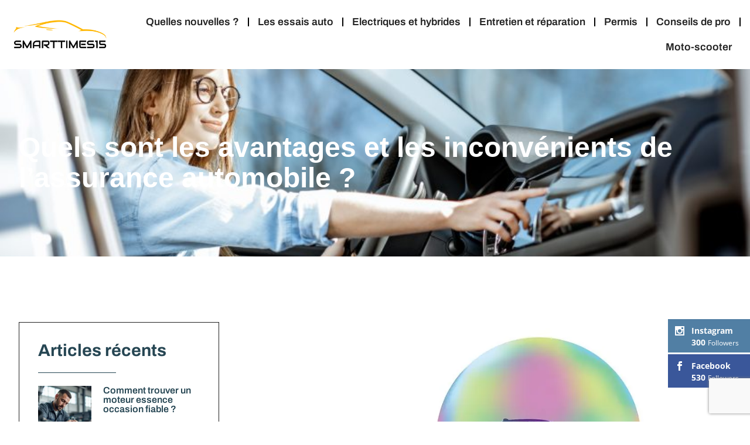

--- FILE ---
content_type: text/html; charset=UTF-8
request_url: https://www.smarttimes15.com/quels-sont-les-avantages-et-les-inconvenients-de-lassurance-automobile/
body_size: 62353
content:
<!DOCTYPE html>
<html lang="fr-FR">
<head>

<meta charset="utf-8"><script data-cfasync="false" data-no-defer="1" data-no-minify="1" data-no-optimize="1">var ewww_webp_supported=!1;function check_webp_feature(A,e){var w;e=void 0!==e?e:function(){},ewww_webp_supported?e(ewww_webp_supported):((w=new Image).onload=function(){ewww_webp_supported=0<w.width&&0<w.height,e&&e(ewww_webp_supported)},w.onerror=function(){e&&e(!1)},w.src="data:image/webp;base64,"+{alpha:"UklGRkoAAABXRUJQVlA4WAoAAAAQAAAAAAAAAAAAQUxQSAwAAAARBxAR/Q9ERP8DAABWUDggGAAAABQBAJ0BKgEAAQAAAP4AAA3AAP7mtQAAAA=="}[A])}check_webp_feature("alpha");</script><script data-cfasync="false" data-no-defer="1" data-no-minify="1" data-no-optimize="1">var Arrive=function(c,w){"use strict";if(c.MutationObserver&&"undefined"!=typeof HTMLElement){var r,a=0,u=(r=HTMLElement.prototype.matches||HTMLElement.prototype.webkitMatchesSelector||HTMLElement.prototype.mozMatchesSelector||HTMLElement.prototype.msMatchesSelector,{matchesSelector:function(e,t){return e instanceof HTMLElement&&r.call(e,t)},addMethod:function(e,t,r){var a=e[t];e[t]=function(){return r.length==arguments.length?r.apply(this,arguments):"function"==typeof a?a.apply(this,arguments):void 0}},callCallbacks:function(e,t){t&&t.options.onceOnly&&1==t.firedElems.length&&(e=[e[0]]);for(var r,a=0;r=e[a];a++)r&&r.callback&&r.callback.call(r.elem,r.elem);t&&t.options.onceOnly&&1==t.firedElems.length&&t.me.unbindEventWithSelectorAndCallback.call(t.target,t.selector,t.callback)},checkChildNodesRecursively:function(e,t,r,a){for(var i,n=0;i=e[n];n++)r(i,t,a)&&a.push({callback:t.callback,elem:i}),0<i.childNodes.length&&u.checkChildNodesRecursively(i.childNodes,t,r,a)},mergeArrays:function(e,t){var r,a={};for(r in e)e.hasOwnProperty(r)&&(a[r]=e[r]);for(r in t)t.hasOwnProperty(r)&&(a[r]=t[r]);return a},toElementsArray:function(e){return e=void 0!==e&&("number"!=typeof e.length||e===c)?[e]:e}}),e=(l.prototype.addEvent=function(e,t,r,a){a={target:e,selector:t,options:r,callback:a,firedElems:[]};return this._beforeAdding&&this._beforeAdding(a),this._eventsBucket.push(a),a},l.prototype.removeEvent=function(e){for(var t,r=this._eventsBucket.length-1;t=this._eventsBucket[r];r--)e(t)&&(this._beforeRemoving&&this._beforeRemoving(t),(t=this._eventsBucket.splice(r,1))&&t.length&&(t[0].callback=null))},l.prototype.beforeAdding=function(e){this._beforeAdding=e},l.prototype.beforeRemoving=function(e){this._beforeRemoving=e},l),t=function(i,n){var o=new e,l=this,s={fireOnAttributesModification:!1};return o.beforeAdding(function(t){var e=t.target;e!==c.document&&e!==c||(e=document.getElementsByTagName("html")[0]);var r=new MutationObserver(function(e){n.call(this,e,t)}),a=i(t.options);r.observe(e,a),t.observer=r,t.me=l}),o.beforeRemoving(function(e){e.observer.disconnect()}),this.bindEvent=function(e,t,r){t=u.mergeArrays(s,t);for(var a=u.toElementsArray(this),i=0;i<a.length;i++)o.addEvent(a[i],e,t,r)},this.unbindEvent=function(){var r=u.toElementsArray(this);o.removeEvent(function(e){for(var t=0;t<r.length;t++)if(this===w||e.target===r[t])return!0;return!1})},this.unbindEventWithSelectorOrCallback=function(r){var a=u.toElementsArray(this),i=r,e="function"==typeof r?function(e){for(var t=0;t<a.length;t++)if((this===w||e.target===a[t])&&e.callback===i)return!0;return!1}:function(e){for(var t=0;t<a.length;t++)if((this===w||e.target===a[t])&&e.selector===r)return!0;return!1};o.removeEvent(e)},this.unbindEventWithSelectorAndCallback=function(r,a){var i=u.toElementsArray(this);o.removeEvent(function(e){for(var t=0;t<i.length;t++)if((this===w||e.target===i[t])&&e.selector===r&&e.callback===a)return!0;return!1})},this},i=new function(){var s={fireOnAttributesModification:!1,onceOnly:!1,existing:!1};function n(e,t,r){return!(!u.matchesSelector(e,t.selector)||(e._id===w&&(e._id=a++),-1!=t.firedElems.indexOf(e._id)))&&(t.firedElems.push(e._id),!0)}var c=(i=new t(function(e){var t={attributes:!1,childList:!0,subtree:!0};return e.fireOnAttributesModification&&(t.attributes=!0),t},function(e,i){e.forEach(function(e){var t=e.addedNodes,r=e.target,a=[];null!==t&&0<t.length?u.checkChildNodesRecursively(t,i,n,a):"attributes"===e.type&&n(r,i)&&a.push({callback:i.callback,elem:r}),u.callCallbacks(a,i)})})).bindEvent;return i.bindEvent=function(e,t,r){t=void 0===r?(r=t,s):u.mergeArrays(s,t);var a=u.toElementsArray(this);if(t.existing){for(var i=[],n=0;n<a.length;n++)for(var o=a[n].querySelectorAll(e),l=0;l<o.length;l++)i.push({callback:r,elem:o[l]});if(t.onceOnly&&i.length)return r.call(i[0].elem,i[0].elem);setTimeout(u.callCallbacks,1,i)}c.call(this,e,t,r)},i},o=new function(){var a={};function i(e,t){return u.matchesSelector(e,t.selector)}var n=(o=new t(function(){return{childList:!0,subtree:!0}},function(e,r){e.forEach(function(e){var t=e.removedNodes,e=[];null!==t&&0<t.length&&u.checkChildNodesRecursively(t,r,i,e),u.callCallbacks(e,r)})})).bindEvent;return o.bindEvent=function(e,t,r){t=void 0===r?(r=t,a):u.mergeArrays(a,t),n.call(this,e,t,r)},o};d(HTMLElement.prototype),d(NodeList.prototype),d(HTMLCollection.prototype),d(HTMLDocument.prototype),d(Window.prototype);var n={};return s(i,n,"unbindAllArrive"),s(o,n,"unbindAllLeave"),n}function l(){this._eventsBucket=[],this._beforeAdding=null,this._beforeRemoving=null}function s(e,t,r){u.addMethod(t,r,e.unbindEvent),u.addMethod(t,r,e.unbindEventWithSelectorOrCallback),u.addMethod(t,r,e.unbindEventWithSelectorAndCallback)}function d(e){e.arrive=i.bindEvent,s(i,e,"unbindArrive"),e.leave=o.bindEvent,s(o,e,"unbindLeave")}}(window,void 0),ewww_webp_supported=!1;function check_webp_feature(e,t){var r;ewww_webp_supported?t(ewww_webp_supported):((r=new Image).onload=function(){ewww_webp_supported=0<r.width&&0<r.height,t(ewww_webp_supported)},r.onerror=function(){t(!1)},r.src="data:image/webp;base64,"+{alpha:"UklGRkoAAABXRUJQVlA4WAoAAAAQAAAAAAAAAAAAQUxQSAwAAAARBxAR/Q9ERP8DAABWUDggGAAAABQBAJ0BKgEAAQAAAP4AAA3AAP7mtQAAAA==",animation:"UklGRlIAAABXRUJQVlA4WAoAAAASAAAAAAAAAAAAQU5JTQYAAAD/////AABBTk1GJgAAAAAAAAAAAAAAAAAAAGQAAABWUDhMDQAAAC8AAAAQBxAREYiI/gcA"}[e])}function ewwwLoadImages(e){if(e){for(var t=document.querySelectorAll(".batch-image img, .image-wrapper a, .ngg-pro-masonry-item a, .ngg-galleria-offscreen-seo-wrapper a"),r=0,a=t.length;r<a;r++)ewwwAttr(t[r],"data-src",t[r].getAttribute("data-webp")),ewwwAttr(t[r],"data-thumbnail",t[r].getAttribute("data-webp-thumbnail"));for(var i=document.querySelectorAll("div.woocommerce-product-gallery__image"),r=0,a=i.length;r<a;r++)ewwwAttr(i[r],"data-thumb",i[r].getAttribute("data-webp-thumb"))}for(var n=document.querySelectorAll("video"),r=0,a=n.length;r<a;r++)ewwwAttr(n[r],"poster",e?n[r].getAttribute("data-poster-webp"):n[r].getAttribute("data-poster-image"));for(var o,l=document.querySelectorAll("img.ewww_webp_lazy_load"),r=0,a=l.length;r<a;r++)e&&(ewwwAttr(l[r],"data-lazy-srcset",l[r].getAttribute("data-lazy-srcset-webp")),ewwwAttr(l[r],"data-srcset",l[r].getAttribute("data-srcset-webp")),ewwwAttr(l[r],"data-lazy-src",l[r].getAttribute("data-lazy-src-webp")),ewwwAttr(l[r],"data-src",l[r].getAttribute("data-src-webp")),ewwwAttr(l[r],"data-orig-file",l[r].getAttribute("data-webp-orig-file")),ewwwAttr(l[r],"data-medium-file",l[r].getAttribute("data-webp-medium-file")),ewwwAttr(l[r],"data-large-file",l[r].getAttribute("data-webp-large-file")),null!=(o=l[r].getAttribute("srcset"))&&!1!==o&&o.includes("R0lGOD")&&ewwwAttr(l[r],"src",l[r].getAttribute("data-lazy-src-webp"))),l[r].className=l[r].className.replace(/\bewww_webp_lazy_load\b/,"");for(var s=document.querySelectorAll(".ewww_webp"),r=0,a=s.length;r<a;r++)e?(ewwwAttr(s[r],"srcset",s[r].getAttribute("data-srcset-webp")),ewwwAttr(s[r],"src",s[r].getAttribute("data-src-webp")),ewwwAttr(s[r],"data-orig-file",s[r].getAttribute("data-webp-orig-file")),ewwwAttr(s[r],"data-medium-file",s[r].getAttribute("data-webp-medium-file")),ewwwAttr(s[r],"data-large-file",s[r].getAttribute("data-webp-large-file")),ewwwAttr(s[r],"data-large_image",s[r].getAttribute("data-webp-large_image")),ewwwAttr(s[r],"data-src",s[r].getAttribute("data-webp-src"))):(ewwwAttr(s[r],"srcset",s[r].getAttribute("data-srcset-img")),ewwwAttr(s[r],"src",s[r].getAttribute("data-src-img"))),s[r].className=s[r].className.replace(/\bewww_webp\b/,"ewww_webp_loaded");window.jQuery&&jQuery.fn.isotope&&jQuery.fn.imagesLoaded&&(jQuery(".fusion-posts-container-infinite").imagesLoaded(function(){jQuery(".fusion-posts-container-infinite").hasClass("isotope")&&jQuery(".fusion-posts-container-infinite").isotope()}),jQuery(".fusion-portfolio:not(.fusion-recent-works) .fusion-portfolio-wrapper").imagesLoaded(function(){jQuery(".fusion-portfolio:not(.fusion-recent-works) .fusion-portfolio-wrapper").isotope()}))}function ewwwWebPInit(e){ewwwLoadImages(e),ewwwNggLoadGalleries(e),document.arrive(".ewww_webp",function(){ewwwLoadImages(e)}),document.arrive(".ewww_webp_lazy_load",function(){ewwwLoadImages(e)}),document.arrive("videos",function(){ewwwLoadImages(e)}),"loading"==document.readyState?document.addEventListener("DOMContentLoaded",ewwwJSONParserInit):("undefined"!=typeof galleries&&ewwwNggParseGalleries(e),ewwwWooParseVariations(e))}function ewwwAttr(e,t,r){null!=r&&!1!==r&&e.setAttribute(t,r)}function ewwwJSONParserInit(){"undefined"!=typeof galleries&&check_webp_feature("alpha",ewwwNggParseGalleries),check_webp_feature("alpha",ewwwWooParseVariations)}function ewwwWooParseVariations(e){if(e)for(var t=document.querySelectorAll("form.variations_form"),r=0,a=t.length;r<a;r++){var i=t[r].getAttribute("data-product_variations"),n=!1;try{for(var o in i=JSON.parse(i))void 0!==i[o]&&void 0!==i[o].image&&(void 0!==i[o].image.src_webp&&(i[o].image.src=i[o].image.src_webp,n=!0),void 0!==i[o].image.srcset_webp&&(i[o].image.srcset=i[o].image.srcset_webp,n=!0),void 0!==i[o].image.full_src_webp&&(i[o].image.full_src=i[o].image.full_src_webp,n=!0),void 0!==i[o].image.gallery_thumbnail_src_webp&&(i[o].image.gallery_thumbnail_src=i[o].image.gallery_thumbnail_src_webp,n=!0),void 0!==i[o].image.thumb_src_webp&&(i[o].image.thumb_src=i[o].image.thumb_src_webp,n=!0));n&&ewwwAttr(t[r],"data-product_variations",JSON.stringify(i))}catch(e){}}}function ewwwNggParseGalleries(e){if(e)for(var t in galleries){var r=galleries[t];galleries[t].images_list=ewwwNggParseImageList(r.images_list)}}function ewwwNggLoadGalleries(e){e&&document.addEventListener("ngg.galleria.themeadded",function(e,t){window.ngg_galleria._create_backup=window.ngg_galleria.create,window.ngg_galleria.create=function(e,t){var r=$(e).data("id");return galleries["gallery_"+r].images_list=ewwwNggParseImageList(galleries["gallery_"+r].images_list),window.ngg_galleria._create_backup(e,t)}})}function ewwwNggParseImageList(e){for(var t in e){var r=e[t];if(void 0!==r["image-webp"]&&(e[t].image=r["image-webp"],delete e[t]["image-webp"]),void 0!==r["thumb-webp"]&&(e[t].thumb=r["thumb-webp"],delete e[t]["thumb-webp"]),void 0!==r.full_image_webp&&(e[t].full_image=r.full_image_webp,delete e[t].full_image_webp),void 0!==r.srcsets)for(var a in r.srcsets)nggSrcset=r.srcsets[a],void 0!==r.srcsets[a+"-webp"]&&(e[t].srcsets[a]=r.srcsets[a+"-webp"],delete e[t].srcsets[a+"-webp"]);if(void 0!==r.full_srcsets)for(var i in r.full_srcsets)nggFSrcset=r.full_srcsets[i],void 0!==r.full_srcsets[i+"-webp"]&&(e[t].full_srcsets[i]=r.full_srcsets[i+"-webp"],delete e[t].full_srcsets[i+"-webp"])}return e}check_webp_feature("alpha",ewwwWebPInit);</script><script type="text/phast">var et_site_url='https://www.smarttimes15.com';var et_post_id='1175';function et_core_page_resource_fallback(a,b){"undefined"===typeof b&&(b=a.sheet.cssRules&&0===a.sheet.cssRules.length);b&&(a.onerror=null,a.onload=null,a.href?a.href=et_site_url+"/?et_core_page_resource="+a.id+et_post_id:a.src&&(a.src=et_site_url+"/?et_core_page_resource="+a.id+et_post_id))}</script><meta name='robots' content='index, follow, max-image-preview:large, max-snippet:-1, max-video-preview:-1' />
<style>img:is([sizes="auto" i],[sizes^="auto," i]){contain-intrinsic-size:3000px 1500px}</style>

<title>Quels sont les avantages et les inconvénients de l’assurance automobile ?</title>
<meta name="description" content="Dans cet article, nous vous expliquons les avantages et les inconvénients d’une assurance automobile." />
<link rel="canonical" href="https://www.smarttimes15.com/quels-sont-les-avantages-et-les-inconvenients-de-lassurance-automobile/" />
<meta property="og:locale" content="fr_FR" />
<meta property="og:type" content="article" />
<meta property="og:title" content="Quels sont les avantages et les inconvénients de l’assurance automobile ?" />
<meta property="og:description" content="Dans cet article, nous vous expliquons les avantages et les inconvénients d’une assurance automobile." />
<meta property="og:url" content="https://www.smarttimes15.com/quels-sont-les-avantages-et-les-inconvenients-de-lassurance-automobile/" />
<meta property="og:site_name" content="Smart Times" />
<meta property="article:published_time" content="2021-10-13T15:32:56+00:00" />
<meta property="og:image" content="https://www.smarttimes15.com/wp-content/uploads/2021/10/assurance-auto.jpg" />
<meta property="og:image:width" content="960" />
<meta property="og:image:height" content="675" />
<meta property="og:image:type" content="image/jpeg" />
<meta name="author" content="smarttimes15_com" />
<meta name="twitter:card" content="summary_large_image" />
<meta name="twitter:label1" content="Written by" />
<meta name="twitter:data1" content="smarttimes15_com" />
<meta name="twitter:label2" content="Est. reading time" />
<meta name="twitter:data2" content="3 minutes" />
<script type="application/ld+json" class="yoast-schema-graph">{"@context":"https://schema.org","@graph":[{"@type":"WebPage","@id":"https://www.smarttimes15.com/quels-sont-les-avantages-et-les-inconvenients-de-lassurance-automobile/","url":"https://www.smarttimes15.com/quels-sont-les-avantages-et-les-inconvenients-de-lassurance-automobile/","name":"Quels sont les avantages et les inconvénients de l’assurance automobile ?","isPartOf":{"@id":"https://www.smarttimes15.com/#website"},"primaryImageOfPage":{"@id":"https://www.smarttimes15.com/quels-sont-les-avantages-et-les-inconvenients-de-lassurance-automobile/#primaryimage"},"image":{"@id":"https://www.smarttimes15.com/quels-sont-les-avantages-et-les-inconvenients-de-lassurance-automobile/#primaryimage"},"thumbnailUrl":"https://www.smarttimes15.com/wp-content/uploads/2021/10/assurance-auto.jpg","datePublished":"2021-10-13T15:32:56+00:00","author":{"@id":"https://www.smarttimes15.com/#/schema/person/2236fc8f6aaabeb3d4016627e8314f0a"},"description":"Dans cet article, nous vous expliquons les avantages et les inconvénients d’une assurance automobile.","inLanguage":"fr-FR","potentialAction":[{"@type":"ReadAction","target":["https://www.smarttimes15.com/quels-sont-les-avantages-et-les-inconvenients-de-lassurance-automobile/"]}]},{"@type":"ImageObject","inLanguage":"fr-FR","@id":"https://www.smarttimes15.com/quels-sont-les-avantages-et-les-inconvenients-de-lassurance-automobile/#primaryimage","url":"https://www.smarttimes15.com/wp-content/uploads/2021/10/assurance-auto.jpg","contentUrl":"https://www.smarttimes15.com/wp-content/uploads/2021/10/assurance-auto.jpg","width":960,"height":675,"caption":"assurance auto"},{"@type":"WebSite","@id":"https://www.smarttimes15.com/#website","url":"https://www.smarttimes15.com/","name":"Smart Times","description":"Un site utilisant WordPress","potentialAction":[{"@type":"SearchAction","target":{"@type":"EntryPoint","urlTemplate":"https://www.smarttimes15.com/?s={search_term_string}"},"query-input":{"@type":"PropertyValueSpecification","valueRequired":true,"valueName":"search_term_string"}}],"inLanguage":"fr-FR"},{"@type":"Person","@id":"https://www.smarttimes15.com/#/schema/person/2236fc8f6aaabeb3d4016627e8314f0a","name":"smarttimes15_com","image":{"@type":"ImageObject","inLanguage":"fr-FR","@id":"https://www.smarttimes15.com/#/schema/person/image/","url":"https://secure.gravatar.com/avatar/23f1af6180f8a64baa760a13c59909f876bb5716b2ed9d80825bfa83d85c0de3?s=96&d=mm&r=g","contentUrl":"https://secure.gravatar.com/avatar/23f1af6180f8a64baa760a13c59909f876bb5716b2ed9d80825bfa83d85c0de3?s=96&d=mm&r=g","caption":"smarttimes15_com"}}]}</script>

<link rel='dns-prefetch' href='//fonts.googleapis.com' />
<link rel="alternate" type="application/rss+xml" title="Smart Times &raquo; Flux" href="https://www.smarttimes15.com/feed/" />
<link rel="alternate" type="application/rss+xml" title="Smart Times &raquo; Flux des commentaires" href="https://www.smarttimes15.com/comments/feed/" />
<script type="text/phast">window._wpemojiSettings={"baseUrl":"https:\/\/s.w.org\/images\/core\/emoji\/16.0.1\/72x72\/","ext":".png","svgUrl":"https:\/\/s.w.org\/images\/core\/emoji\/16.0.1\/svg\/","svgExt":".svg","source":{"concatemoji":"https:\/\/www.smarttimes15.com\/wp-includes\/js\/wp-emoji-release.min.js?ver=6.8.3"}};

!function(s,n){var o,i,e;function c(e){try{var t={supportTests:e,timestamp:(new Date).valueOf()};sessionStorage.setItem(o,JSON.stringify(t))}catch(e){}}function p(e,t,n){e.clearRect(0,0,e.canvas.width,e.canvas.height),e.fillText(t,0,0);var t=new Uint32Array(e.getImageData(0,0,e.canvas.width,e.canvas.height).data),a=(e.clearRect(0,0,e.canvas.width,e.canvas.height),e.fillText(n,0,0),new Uint32Array(e.getImageData(0,0,e.canvas.width,e.canvas.height).data));return t.every(function(e,t){return e===a[t]})}function u(e,t){e.clearRect(0,0,e.canvas.width,e.canvas.height),e.fillText(t,0,0);for(var n=e.getImageData(16,16,1,1),a=0;a<n.data.length;a++)if(0!==n.data[a])return!1;return!0}function f(e,t,n,a){switch(t){case"flag":return n(e,"\ud83c\udff3\ufe0f\u200d\u26a7\ufe0f","\ud83c\udff3\ufe0f\u200b\u26a7\ufe0f")?!1:!n(e,"\ud83c\udde8\ud83c\uddf6","\ud83c\udde8\u200b\ud83c\uddf6")&&!n(e,"\ud83c\udff4\udb40\udc67\udb40\udc62\udb40\udc65\udb40\udc6e\udb40\udc67\udb40\udc7f","\ud83c\udff4\u200b\udb40\udc67\u200b\udb40\udc62\u200b\udb40\udc65\u200b\udb40\udc6e\u200b\udb40\udc67\u200b\udb40\udc7f");case"emoji":return!a(e,"\ud83e\udedf")}return!1}function g(e,t,n,a){var r="undefined"!=typeof WorkerGlobalScope&&self instanceof WorkerGlobalScope?new OffscreenCanvas(300,150):s.createElement("canvas"),o=r.getContext("2d",{willReadFrequently:!0}),i=(o.textBaseline="top",o.font="600 32px Arial",{});return e.forEach(function(e){i[e]=t(o,e,n,a)}),i}function t(e){var t=s.createElement("script");t.src=e,t.defer=!0,s.head.appendChild(t)}"undefined"!=typeof Promise&&(o="wpEmojiSettingsSupports",i=["flag","emoji"],n.supports={everything:!0,everythingExceptFlag:!0},e=new Promise(function(e){s.addEventListener("DOMContentLoaded",e,{once:!0})}),new Promise(function(t){var n=function(){try{var e=JSON.parse(sessionStorage.getItem(o));if("object"==typeof e&&"number"==typeof e.timestamp&&(new Date).valueOf()<e.timestamp+604800&&"object"==typeof e.supportTests)return e.supportTests}catch(e){}return null}();if(!n){if("undefined"!=typeof Worker&&"undefined"!=typeof OffscreenCanvas&&"undefined"!=typeof URL&&URL.createObjectURL&&"undefined"!=typeof Blob)try{var e="postMessage("+g.toString()+"("+[JSON.stringify(i),f.toString(),p.toString(),u.toString()].join(",")+"));",a=new Blob([e],{type:"text/javascript"}),r=new Worker(URL.createObjectURL(a),{name:"wpTestEmojiSupports"});return void(r.onmessage=function(e){c(n=e.data),r.terminate(),t(n)})}catch(e){}c(n=g(i,f,p,u))}t(n)}).then(function(e){for(var t in e)n.supports[t]=e[t],n.supports.everything=n.supports.everything&&n.supports[t],"flag"!==t&&(n.supports.everythingExceptFlag=n.supports.everythingExceptFlag&&n.supports[t]);n.supports.everythingExceptFlag=n.supports.everythingExceptFlag&&!n.supports.flag,n.DOMReady=!1,n.readyCallback=function(){n.DOMReady=!0}}).then(function(){return e}).then(function(){var e;n.supports.everything||(n.readyCallback(),(e=n.source||{}).concatemoji?t(e.concatemoji):e.wpemoji&&e.twemoji&&(t(e.twemoji),t(e.wpemoji)))}))}((window,document),window._wpemojiSettings);</script>
<style id="wp-emoji-styles-inline-css">img.wp-smiley,img.emoji{display:inline !important;border:none !important;box-shadow:none !important;height:1em !important;width:1em !important;margin:0 0.07em !important;vertical-align:-0.1em !important;background:none !important;padding:0 !important;}</style>
<style data-phast-original-src="https://www.smarttimes15.com/wp-includes/css/dist/block-library/style.min.css?ver=6.8.3" data-phast-params='{"ref":"wIq_0M7TxzE"}'>@charset "UTF-8";.wp-block-audio :where(figcaption){margin-bottom:1em;margin-top:.5em}:where(.wp-block-button__link){border-radius:9999px;box-shadow:none;padding:calc(.667em + 2px) calc(1.333em + 2px);text-decoration:none}.wp-block-button[style*=text-decoration] .wp-block-button__link{text-decoration:inherit}:root :where(.wp-block-button .wp-block-button__link.is-style-outline),:root :where(.wp-block-button.is-style-outline>.wp-block-button__link){border:2px solid;padding:.667em 1.333em}:root :where(.wp-block-button .wp-block-button__link.is-style-outline:not(.has-text-color)),:root :where(.wp-block-button.is-style-outline>.wp-block-button__link:not(.has-text-color)){color:currentColor}:root :where(.wp-block-button .wp-block-button__link.is-style-outline:not(.has-background)),:root :where(.wp-block-button.is-style-outline>.wp-block-button__link:not(.has-background)){background-color:initial;background-image:none}.wp-block-buttons:not(.is-content-justification-space-between,.is-content-justification-right,.is-content-justification-left,.is-content-justification-center) .wp-block-button.aligncenter{margin-left:auto;margin-right:auto;width:100%}.wp-block-buttons[style*=text-decoration] .wp-block-button,.wp-block-buttons[style*=text-decoration] .wp-block-button__link{text-decoration:inherit}.wp-block-calendar table:where(:not(.has-text-color)){color:#40464d}.wp-block-calendar table:where(:not(.has-text-color)) td,.wp-block-calendar table:where(:not(.has-text-color)) th{border-color:#ddd}:where(.wp-block-calendar table:not(.has-background) th){background:#ddd}@media (max-width:781px){.wp-block-columns:not(.is-not-stacked-on-mobile)>.wp-block-column{flex-basis:100%!important}}@media (min-width:782px){.wp-block-columns:not(.is-not-stacked-on-mobile)>.wp-block-column{flex-basis:0;flex-grow:1}.wp-block-columns:not(.is-not-stacked-on-mobile)>.wp-block-column[style*=flex-basis]{flex-grow:0}}.wp-block-columns.is-not-stacked-on-mobile>.wp-block-column[style*=flex-basis]{flex-grow:0}:where(.wp-block-columns){margin-bottom:1.75em}:where(.wp-block-columns.has-background){padding:1.25em 2.375em}.wp-block-post-comments .comment-form input:not([type=submit]):not([type=checkbox]),.wp-block-post-comments .comment-form textarea{box-sizing:border-box;display:block;width:100%}.wp-block-post-comments .comment-reply-title :where(small){font-size:var(--wp--preset--font-size--medium,smaller);margin-left:.5em}.wp-block-post-comments input:not([type=submit]),.wp-block-post-comments textarea{border:1px solid #949494;font-family:inherit;font-size:1em}.wp-block-post-comments input:not([type=submit]):not([type=checkbox]),.wp-block-post-comments textarea{padding:calc(.667em + 2px)}:where(.wp-block-post-comments input[type=submit]){border:none}.wp-block-comments-pagination .wp-block-comments-pagination-previous-arrow:not(.is-arrow-chevron){transform:scaleX(1)}.wp-block-comments-pagination .wp-block-comments-pagination-next-arrow:not(.is-arrow-chevron){transform:scaleX(1)}.wp-block-cover .has-background-dim:not([class*=-background-color]),.wp-block-cover-image .has-background-dim:not([class*=-background-color]),.wp-block-cover-image.has-background-dim:not([class*=-background-color]),.wp-block-cover.has-background-dim:not([class*=-background-color]){background-color:#000}.wp-block-cover .wp-block-cover__background,.wp-block-cover .wp-block-cover__gradient-background,.wp-block-cover-image .wp-block-cover__background,.wp-block-cover-image .wp-block-cover__gradient-background,.wp-block-cover-image.has-background-dim:not(.has-background-gradient):before,.wp-block-cover.has-background-dim:not(.has-background-gradient):before{bottom:0;left:0;opacity:.5;position:absolute;right:0;top:0}.wp-block-cover-image.has-background-dim.has-background-dim-10 .wp-block-cover__background,.wp-block-cover-image.has-background-dim.has-background-dim-10 .wp-block-cover__gradient-background,.wp-block-cover-image.has-background-dim.has-background-dim-10:not(.has-background-gradient):before,.wp-block-cover.has-background-dim.has-background-dim-10 .wp-block-cover__background,.wp-block-cover.has-background-dim.has-background-dim-10 .wp-block-cover__gradient-background,.wp-block-cover.has-background-dim.has-background-dim-10:not(.has-background-gradient):before{opacity:.1}.wp-block-cover-image.has-background-dim.has-background-dim-20 .wp-block-cover__background,.wp-block-cover-image.has-background-dim.has-background-dim-20 .wp-block-cover__gradient-background,.wp-block-cover-image.has-background-dim.has-background-dim-20:not(.has-background-gradient):before,.wp-block-cover.has-background-dim.has-background-dim-20 .wp-block-cover__background,.wp-block-cover.has-background-dim.has-background-dim-20 .wp-block-cover__gradient-background,.wp-block-cover.has-background-dim.has-background-dim-20:not(.has-background-gradient):before{opacity:.2}.wp-block-cover-image.has-background-dim.has-background-dim-30 .wp-block-cover__background,.wp-block-cover-image.has-background-dim.has-background-dim-30 .wp-block-cover__gradient-background,.wp-block-cover-image.has-background-dim.has-background-dim-30:not(.has-background-gradient):before,.wp-block-cover.has-background-dim.has-background-dim-30 .wp-block-cover__background,.wp-block-cover.has-background-dim.has-background-dim-30 .wp-block-cover__gradient-background,.wp-block-cover.has-background-dim.has-background-dim-30:not(.has-background-gradient):before{opacity:.3}.wp-block-cover-image.has-background-dim.has-background-dim-40 .wp-block-cover__background,.wp-block-cover-image.has-background-dim.has-background-dim-40 .wp-block-cover__gradient-background,.wp-block-cover-image.has-background-dim.has-background-dim-40:not(.has-background-gradient):before,.wp-block-cover.has-background-dim.has-background-dim-40 .wp-block-cover__background,.wp-block-cover.has-background-dim.has-background-dim-40 .wp-block-cover__gradient-background,.wp-block-cover.has-background-dim.has-background-dim-40:not(.has-background-gradient):before{opacity:.4}.wp-block-cover-image.has-background-dim.has-background-dim-50 .wp-block-cover__background,.wp-block-cover-image.has-background-dim.has-background-dim-50 .wp-block-cover__gradient-background,.wp-block-cover-image.has-background-dim.has-background-dim-50:not(.has-background-gradient):before,.wp-block-cover.has-background-dim.has-background-dim-50 .wp-block-cover__background,.wp-block-cover.has-background-dim.has-background-dim-50 .wp-block-cover__gradient-background,.wp-block-cover.has-background-dim.has-background-dim-50:not(.has-background-gradient):before{opacity:.5}.wp-block-cover-image.has-background-dim.has-background-dim-60 .wp-block-cover__background,.wp-block-cover-image.has-background-dim.has-background-dim-60 .wp-block-cover__gradient-background,.wp-block-cover-image.has-background-dim.has-background-dim-60:not(.has-background-gradient):before,.wp-block-cover.has-background-dim.has-background-dim-60 .wp-block-cover__background,.wp-block-cover.has-background-dim.has-background-dim-60 .wp-block-cover__gradient-background,.wp-block-cover.has-background-dim.has-background-dim-60:not(.has-background-gradient):before{opacity:.6}.wp-block-cover-image.has-background-dim.has-background-dim-70 .wp-block-cover__background,.wp-block-cover-image.has-background-dim.has-background-dim-70 .wp-block-cover__gradient-background,.wp-block-cover-image.has-background-dim.has-background-dim-70:not(.has-background-gradient):before,.wp-block-cover.has-background-dim.has-background-dim-70 .wp-block-cover__background,.wp-block-cover.has-background-dim.has-background-dim-70 .wp-block-cover__gradient-background,.wp-block-cover.has-background-dim.has-background-dim-70:not(.has-background-gradient):before{opacity:.7}.wp-block-cover-image.has-background-dim.has-background-dim-80 .wp-block-cover__background,.wp-block-cover-image.has-background-dim.has-background-dim-80 .wp-block-cover__gradient-background,.wp-block-cover-image.has-background-dim.has-background-dim-80:not(.has-background-gradient):before,.wp-block-cover.has-background-dim.has-background-dim-80 .wp-block-cover__background,.wp-block-cover.has-background-dim.has-background-dim-80 .wp-block-cover__gradient-background,.wp-block-cover.has-background-dim.has-background-dim-80:not(.has-background-gradient):before{opacity:.8}.wp-block-cover-image.has-background-dim.has-background-dim-90 .wp-block-cover__background,.wp-block-cover-image.has-background-dim.has-background-dim-90 .wp-block-cover__gradient-background,.wp-block-cover-image.has-background-dim.has-background-dim-90:not(.has-background-gradient):before,.wp-block-cover.has-background-dim.has-background-dim-90 .wp-block-cover__background,.wp-block-cover.has-background-dim.has-background-dim-90 .wp-block-cover__gradient-background,.wp-block-cover.has-background-dim.has-background-dim-90:not(.has-background-gradient):before{opacity:.9}.wp-block-cover-image.has-background-dim.has-background-dim-100 .wp-block-cover__background,.wp-block-cover-image.has-background-dim.has-background-dim-100 .wp-block-cover__gradient-background,.wp-block-cover-image.has-background-dim.has-background-dim-100:not(.has-background-gradient):before,.wp-block-cover.has-background-dim.has-background-dim-100 .wp-block-cover__background,.wp-block-cover.has-background-dim.has-background-dim-100 .wp-block-cover__gradient-background,.wp-block-cover.has-background-dim.has-background-dim-100:not(.has-background-gradient):before{opacity:1}@supports (-webkit-touch-callout:inherit){}:where(.wp-block-cover-image:not(.has-text-color)),:where(.wp-block-cover:not(.has-text-color)){color:#fff}:where(.wp-block-cover-image.is-light:not(.has-text-color)),:where(.wp-block-cover.is-light:not(.has-text-color)){color:#000}:root :where(.wp-block-cover h1:not(.has-text-color)),:root :where(.wp-block-cover h2:not(.has-text-color)),:root :where(.wp-block-cover h3:not(.has-text-color)),:root :where(.wp-block-cover h4:not(.has-text-color)),:root :where(.wp-block-cover h5:not(.has-text-color)),:root :where(.wp-block-cover h6:not(.has-text-color)),:root :where(.wp-block-cover p:not(.has-text-color)){color:inherit}body:not(.editor-styles-wrapper) .wp-block-cover:not(.wp-block-cover:has(.wp-block-cover__background+.wp-block-cover__inner-container)) .wp-block-cover__image-background,body:not(.editor-styles-wrapper) .wp-block-cover:not(.wp-block-cover:has(.wp-block-cover__background+.wp-block-cover__inner-container)) .wp-block-cover__video-background{z-index:0}body:not(.editor-styles-wrapper) .wp-block-cover:not(.wp-block-cover:has(.wp-block-cover__background+.wp-block-cover__inner-container)) .wp-block-cover__background,body:not(.editor-styles-wrapper) .wp-block-cover:not(.wp-block-cover:has(.wp-block-cover__background+.wp-block-cover__inner-container)) .wp-block-cover__gradient-background,body:not(.editor-styles-wrapper) .wp-block-cover:not(.wp-block-cover:has(.wp-block-cover__background+.wp-block-cover__inner-container)) .wp-block-cover__inner-container,body:not(.editor-styles-wrapper) .wp-block-cover:not(.wp-block-cover:has(.wp-block-cover__background+.wp-block-cover__inner-container)).has-background-dim:not(.has-background-gradient):before{z-index:1}.has-modal-open body:not(.editor-styles-wrapper) .wp-block-cover:not(.wp-block-cover:has(.wp-block-cover__background+.wp-block-cover__inner-container)) .wp-block-cover__inner-container{z-index:auto}.wp-block-embed.alignleft,.wp-block-embed.alignright,.wp-block[data-align=left]>[data-type="core/embed"],.wp-block[data-align=right]>[data-type="core/embed"]{max-width:360px;width:100%}.wp-block-embed.alignleft .wp-block-embed__wrapper,.wp-block-embed.alignright .wp-block-embed__wrapper,.wp-block[data-align=left]>[data-type="core/embed"] .wp-block-embed__wrapper,.wp-block[data-align=right]>[data-type="core/embed"] .wp-block-embed__wrapper{min-width:280px}.wp-block-embed :where(figcaption){margin-bottom:1em;margin-top:.5em}.wp-block-file:not(.wp-element-button){font-size:.8em}:where(.wp-block-file){margin-bottom:1.5em}:where(.wp-block-file__button){border-radius:2em;display:inline-block;padding:.5em 1em}:where(.wp-block-file__button):is(a):active,:where(.wp-block-file__button):is(a):focus,:where(.wp-block-file__button):is(a):hover,:where(.wp-block-file__button):is(a):visited{box-shadow:none;color:#fff;opacity:.85;text-decoration:none}.wp-block-form-input__label:has(input[type=checkbox]){flex-direction:row;width:fit-content}.wp-block-form-input__label:has(input[type=checkbox]) .wp-block-form-input__label-content{margin:0}.wp-block-form-input__label:has(.wp-block-form-input__label-content+input[type=checkbox]){flex-direction:row-reverse}.wp-block-form-input__input[type=date],.wp-block-form-input__input[type=datetime-local],.wp-block-form-input__input[type=datetime],.wp-block-form-input__input[type=email],.wp-block-form-input__input[type=month],.wp-block-form-input__input[type=number],.wp-block-form-input__input[type=password],.wp-block-form-input__input[type=search],.wp-block-form-input__input[type=tel],.wp-block-form-input__input[type=text],.wp-block-form-input__input[type=time],.wp-block-form-input__input[type=url],.wp-block-form-input__input[type=week]{border:1px solid;line-height:2;min-height:2em}.blocks-gallery-grid:not(.has-nested-images),.wp-block-gallery:not(.has-nested-images){display:flex;flex-wrap:wrap;list-style-type:none;margin:0;padding:0}.blocks-gallery-grid:not(.has-nested-images) .blocks-gallery-image,.blocks-gallery-grid:not(.has-nested-images) .blocks-gallery-item,.wp-block-gallery:not(.has-nested-images) .blocks-gallery-image,.wp-block-gallery:not(.has-nested-images) .blocks-gallery-item{display:flex;flex-direction:column;flex-grow:1;justify-content:center;margin:0 1em 1em 0;position:relative;width:calc(50% - 1em)}.blocks-gallery-grid:not(.has-nested-images) .blocks-gallery-image:nth-of-type(2n),.blocks-gallery-grid:not(.has-nested-images) .blocks-gallery-item:nth-of-type(2n),.wp-block-gallery:not(.has-nested-images) .blocks-gallery-image:nth-of-type(2n),.wp-block-gallery:not(.has-nested-images) .blocks-gallery-item:nth-of-type(2n){margin-right:0}.blocks-gallery-grid:not(.has-nested-images) .blocks-gallery-image figure,.blocks-gallery-grid:not(.has-nested-images) .blocks-gallery-item figure,.wp-block-gallery:not(.has-nested-images) .blocks-gallery-image figure,.wp-block-gallery:not(.has-nested-images) .blocks-gallery-item figure{align-items:flex-end;display:flex;height:100%;justify-content:flex-start;margin:0}.blocks-gallery-grid:not(.has-nested-images) .blocks-gallery-image img,.blocks-gallery-grid:not(.has-nested-images) .blocks-gallery-item img,.wp-block-gallery:not(.has-nested-images) .blocks-gallery-image img,.wp-block-gallery:not(.has-nested-images) .blocks-gallery-item img{display:block;height:auto;max-width:100%;width:auto}.blocks-gallery-grid:not(.has-nested-images) .blocks-gallery-image figcaption,.blocks-gallery-grid:not(.has-nested-images) .blocks-gallery-item figcaption,.wp-block-gallery:not(.has-nested-images) .blocks-gallery-image figcaption,.wp-block-gallery:not(.has-nested-images) .blocks-gallery-item figcaption{background:linear-gradient(0deg,#000000b3,#0000004d 70%,#0000);bottom:0;box-sizing:border-box;color:#fff;font-size:.8em;margin:0;max-height:100%;overflow:auto;padding:3em .77em .7em;position:absolute;text-align:center;width:100%;z-index:2}.blocks-gallery-grid:not(.has-nested-images) .blocks-gallery-image figcaption img,.blocks-gallery-grid:not(.has-nested-images) .blocks-gallery-item figcaption img,.wp-block-gallery:not(.has-nested-images) .blocks-gallery-image figcaption img,.wp-block-gallery:not(.has-nested-images) .blocks-gallery-item figcaption img{display:inline}.blocks-gallery-grid:not(.has-nested-images) figcaption,.wp-block-gallery:not(.has-nested-images) figcaption{flex-grow:1}.blocks-gallery-grid:not(.has-nested-images).is-cropped .blocks-gallery-image a,.blocks-gallery-grid:not(.has-nested-images).is-cropped .blocks-gallery-image img,.blocks-gallery-grid:not(.has-nested-images).is-cropped .blocks-gallery-item a,.blocks-gallery-grid:not(.has-nested-images).is-cropped .blocks-gallery-item img,.wp-block-gallery:not(.has-nested-images).is-cropped .blocks-gallery-image a,.wp-block-gallery:not(.has-nested-images).is-cropped .blocks-gallery-image img,.wp-block-gallery:not(.has-nested-images).is-cropped .blocks-gallery-item a,.wp-block-gallery:not(.has-nested-images).is-cropped .blocks-gallery-item img{flex:1;height:100%;object-fit:cover;width:100%}.blocks-gallery-grid:not(.has-nested-images).columns-1 .blocks-gallery-image,.blocks-gallery-grid:not(.has-nested-images).columns-1 .blocks-gallery-item,.wp-block-gallery:not(.has-nested-images).columns-1 .blocks-gallery-image,.wp-block-gallery:not(.has-nested-images).columns-1 .blocks-gallery-item{margin-right:0;width:100%}@media (min-width:600px){.blocks-gallery-grid:not(.has-nested-images).columns-3 .blocks-gallery-image,.blocks-gallery-grid:not(.has-nested-images).columns-3 .blocks-gallery-item,.wp-block-gallery:not(.has-nested-images).columns-3 .blocks-gallery-image,.wp-block-gallery:not(.has-nested-images).columns-3 .blocks-gallery-item{margin-right:1em;width:calc(33.33333% - .66667em)}.blocks-gallery-grid:not(.has-nested-images).columns-4 .blocks-gallery-image,.blocks-gallery-grid:not(.has-nested-images).columns-4 .blocks-gallery-item,.wp-block-gallery:not(.has-nested-images).columns-4 .blocks-gallery-image,.wp-block-gallery:not(.has-nested-images).columns-4 .blocks-gallery-item{margin-right:1em;width:calc(25% - .75em)}.blocks-gallery-grid:not(.has-nested-images).columns-5 .blocks-gallery-image,.blocks-gallery-grid:not(.has-nested-images).columns-5 .blocks-gallery-item,.wp-block-gallery:not(.has-nested-images).columns-5 .blocks-gallery-image,.wp-block-gallery:not(.has-nested-images).columns-5 .blocks-gallery-item{margin-right:1em;width:calc(20% - .8em)}.blocks-gallery-grid:not(.has-nested-images).columns-6 .blocks-gallery-image,.blocks-gallery-grid:not(.has-nested-images).columns-6 .blocks-gallery-item,.wp-block-gallery:not(.has-nested-images).columns-6 .blocks-gallery-image,.wp-block-gallery:not(.has-nested-images).columns-6 .blocks-gallery-item{margin-right:1em;width:calc(16.66667% - .83333em)}.blocks-gallery-grid:not(.has-nested-images).columns-7 .blocks-gallery-image,.blocks-gallery-grid:not(.has-nested-images).columns-7 .blocks-gallery-item,.wp-block-gallery:not(.has-nested-images).columns-7 .blocks-gallery-image,.wp-block-gallery:not(.has-nested-images).columns-7 .blocks-gallery-item{margin-right:1em;width:calc(14.28571% - .85714em)}.blocks-gallery-grid:not(.has-nested-images).columns-8 .blocks-gallery-image,.blocks-gallery-grid:not(.has-nested-images).columns-8 .blocks-gallery-item,.wp-block-gallery:not(.has-nested-images).columns-8 .blocks-gallery-image,.wp-block-gallery:not(.has-nested-images).columns-8 .blocks-gallery-item{margin-right:1em;width:calc(12.5% - .875em)}.blocks-gallery-grid:not(.has-nested-images).columns-1 .blocks-gallery-image:nth-of-type(1n),.blocks-gallery-grid:not(.has-nested-images).columns-1 .blocks-gallery-item:nth-of-type(1n),.blocks-gallery-grid:not(.has-nested-images).columns-2 .blocks-gallery-image:nth-of-type(2n),.blocks-gallery-grid:not(.has-nested-images).columns-2 .blocks-gallery-item:nth-of-type(2n),.blocks-gallery-grid:not(.has-nested-images).columns-3 .blocks-gallery-image:nth-of-type(3n),.blocks-gallery-grid:not(.has-nested-images).columns-3 .blocks-gallery-item:nth-of-type(3n),.blocks-gallery-grid:not(.has-nested-images).columns-4 .blocks-gallery-image:nth-of-type(4n),.blocks-gallery-grid:not(.has-nested-images).columns-4 .blocks-gallery-item:nth-of-type(4n),.blocks-gallery-grid:not(.has-nested-images).columns-5 .blocks-gallery-image:nth-of-type(5n),.blocks-gallery-grid:not(.has-nested-images).columns-5 .blocks-gallery-item:nth-of-type(5n),.blocks-gallery-grid:not(.has-nested-images).columns-6 .blocks-gallery-image:nth-of-type(6n),.blocks-gallery-grid:not(.has-nested-images).columns-6 .blocks-gallery-item:nth-of-type(6n),.blocks-gallery-grid:not(.has-nested-images).columns-7 .blocks-gallery-image:nth-of-type(7n),.blocks-gallery-grid:not(.has-nested-images).columns-7 .blocks-gallery-item:nth-of-type(7n),.blocks-gallery-grid:not(.has-nested-images).columns-8 .blocks-gallery-image:nth-of-type(8n),.blocks-gallery-grid:not(.has-nested-images).columns-8 .blocks-gallery-item:nth-of-type(8n),.wp-block-gallery:not(.has-nested-images).columns-1 .blocks-gallery-image:nth-of-type(1n),.wp-block-gallery:not(.has-nested-images).columns-1 .blocks-gallery-item:nth-of-type(1n),.wp-block-gallery:not(.has-nested-images).columns-2 .blocks-gallery-image:nth-of-type(2n),.wp-block-gallery:not(.has-nested-images).columns-2 .blocks-gallery-item:nth-of-type(2n),.wp-block-gallery:not(.has-nested-images).columns-3 .blocks-gallery-image:nth-of-type(3n),.wp-block-gallery:not(.has-nested-images).columns-3 .blocks-gallery-item:nth-of-type(3n),.wp-block-gallery:not(.has-nested-images).columns-4 .blocks-gallery-image:nth-of-type(4n),.wp-block-gallery:not(.has-nested-images).columns-4 .blocks-gallery-item:nth-of-type(4n),.wp-block-gallery:not(.has-nested-images).columns-5 .blocks-gallery-image:nth-of-type(5n),.wp-block-gallery:not(.has-nested-images).columns-5 .blocks-gallery-item:nth-of-type(5n),.wp-block-gallery:not(.has-nested-images).columns-6 .blocks-gallery-image:nth-of-type(6n),.wp-block-gallery:not(.has-nested-images).columns-6 .blocks-gallery-item:nth-of-type(6n),.wp-block-gallery:not(.has-nested-images).columns-7 .blocks-gallery-image:nth-of-type(7n),.wp-block-gallery:not(.has-nested-images).columns-7 .blocks-gallery-item:nth-of-type(7n),.wp-block-gallery:not(.has-nested-images).columns-8 .blocks-gallery-image:nth-of-type(8n),.wp-block-gallery:not(.has-nested-images).columns-8 .blocks-gallery-item:nth-of-type(8n){margin-right:0}}.blocks-gallery-grid:not(.has-nested-images) .blocks-gallery-image:last-child,.blocks-gallery-grid:not(.has-nested-images) .blocks-gallery-item:last-child,.wp-block-gallery:not(.has-nested-images) .blocks-gallery-image:last-child,.wp-block-gallery:not(.has-nested-images) .blocks-gallery-item:last-child{margin-right:0}.blocks-gallery-grid:not(.has-nested-images).alignleft,.blocks-gallery-grid:not(.has-nested-images).alignright,.wp-block-gallery:not(.has-nested-images).alignleft,.wp-block-gallery:not(.has-nested-images).alignright{max-width:420px;width:100%}.blocks-gallery-grid:not(.has-nested-images).aligncenter .blocks-gallery-item figure,.wp-block-gallery:not(.has-nested-images).aligncenter .blocks-gallery-item figure{justify-content:center}.wp-block-gallery:not(.is-cropped) .blocks-gallery-item{align-self:flex-start}.wp-block-gallery.has-nested-images figure.wp-block-image:not(#individual-image){margin:0;width:calc(50% - var(--wp--style--unstable-gallery-gap,16px)/2)}.wp-block-gallery.has-nested-images figure.wp-block-image figcaption,.wp-block-gallery.has-nested-images figure.wp-block-image:has(figcaption):before{bottom:0;left:0;max-height:100%;position:absolute;right:0}.wp-block-gallery.has-nested-images figure.wp-block-image:has(figcaption):before{-webkit-backdrop-filter:blur(3px);backdrop-filter:blur(3px);content:"";height:100%;-webkit-mask-image:linear-gradient(0deg,#000 20%,#0000);mask-image:linear-gradient(0deg,#000 20%,#0000);max-height:40%}.wp-block-gallery.has-nested-images:not(.is-cropped) figure.wp-block-image:not(#individual-image){margin-bottom:auto;margin-top:0}.wp-block-gallery.has-nested-images.is-cropped figure.wp-block-image:not(#individual-image){align-self:inherit}.wp-block-gallery.has-nested-images.is-cropped figure.wp-block-image:not(#individual-image)>a,.wp-block-gallery.has-nested-images.is-cropped figure.wp-block-image:not(#individual-image)>div:not(.components-drop-zone){display:flex}.wp-block-gallery.has-nested-images.is-cropped figure.wp-block-image:not(#individual-image) a,.wp-block-gallery.has-nested-images.is-cropped figure.wp-block-image:not(#individual-image) img{flex:1 0 0%;height:100%;object-fit:cover;width:100%}.wp-block-gallery.has-nested-images.columns-1 figure.wp-block-image:not(#individual-image){width:100%}@media (min-width:600px){.wp-block-gallery.has-nested-images.columns-3 figure.wp-block-image:not(#individual-image){width:calc(33.33333% - var(--wp--style--unstable-gallery-gap,16px)*.66667)}.wp-block-gallery.has-nested-images.columns-4 figure.wp-block-image:not(#individual-image){width:calc(25% - var(--wp--style--unstable-gallery-gap,16px)*.75)}.wp-block-gallery.has-nested-images.columns-5 figure.wp-block-image:not(#individual-image){width:calc(20% - var(--wp--style--unstable-gallery-gap,16px)*.8)}.wp-block-gallery.has-nested-images.columns-6 figure.wp-block-image:not(#individual-image){width:calc(16.66667% - var(--wp--style--unstable-gallery-gap,16px)*.83333)}.wp-block-gallery.has-nested-images.columns-7 figure.wp-block-image:not(#individual-image){width:calc(14.28571% - var(--wp--style--unstable-gallery-gap,16px)*.85714)}.wp-block-gallery.has-nested-images.columns-8 figure.wp-block-image:not(#individual-image){width:calc(12.5% - var(--wp--style--unstable-gallery-gap,16px)*.875)}.wp-block-gallery.has-nested-images.columns-default figure.wp-block-image:not(#individual-image){width:calc(33.33% - var(--wp--style--unstable-gallery-gap,16px)*.66667)}.wp-block-gallery.has-nested-images.columns-default figure.wp-block-image:not(#individual-image):first-child:nth-last-child(2),.wp-block-gallery.has-nested-images.columns-default figure.wp-block-image:not(#individual-image):first-child:nth-last-child(2)~figure.wp-block-image:not(#individual-image){width:calc(50% - var(--wp--style--unstable-gallery-gap,16px)*.5)}.wp-block-gallery.has-nested-images.columns-default figure.wp-block-image:not(#individual-image):first-child:last-child{width:100%}}:where(.wp-block-group.wp-block-group-is-layout-constrained){position:relative}h1.has-text-align-left[style*=writing-mode]:where([style*=vertical-lr]),h1.has-text-align-right[style*=writing-mode]:where([style*=vertical-rl]),h2.has-text-align-left[style*=writing-mode]:where([style*=vertical-lr]),h2.has-text-align-right[style*=writing-mode]:where([style*=vertical-rl]),h3.has-text-align-left[style*=writing-mode]:where([style*=vertical-lr]),h3.has-text-align-right[style*=writing-mode]:where([style*=vertical-rl]),h4.has-text-align-left[style*=writing-mode]:where([style*=vertical-lr]),h4.has-text-align-right[style*=writing-mode]:where([style*=vertical-rl]),h5.has-text-align-left[style*=writing-mode]:where([style*=vertical-lr]),h5.has-text-align-right[style*=writing-mode]:where([style*=vertical-rl]),h6.has-text-align-left[style*=writing-mode]:where([style*=vertical-lr]),h6.has-text-align-right[style*=writing-mode]:where([style*=vertical-rl]){rotate:180deg}.wp-block-image[style*=border-radius] img,.wp-block-image[style*=border-radius]>a{border-radius:inherit}.wp-block-image :where(figcaption){margin-bottom:1em;margin-top:.5em}@supports ((-webkit-mask-image:none) or (mask-image:none)) or (-webkit-mask-image:none){}:root :where(.wp-block-image.is-style-rounded img,.wp-block-image .is-style-rounded img){border-radius:9999px}.wp-lightbox-container button:focus,.wp-lightbox-container button:hover,.wp-lightbox-container button:not(:hover):not(:active):not(.has-background){background-color:#5a5a5a40;border:none}.wp-lightbox-overlay .close-button:focus,.wp-lightbox-overlay .close-button:hover,.wp-lightbox-overlay .close-button:not(:hover):not(:active):not(.has-background){background:none;border:none}@media not (prefers-reduced-motion){.wp-lightbox-overlay.show-closing-animation:not(.active){animation:turn-off-visibility .35s both}.wp-lightbox-overlay.show-closing-animation:not(.active) img{animation:turn-off-visibility .25s both}.wp-lightbox-overlay.zoom.show-closing-animation:not(.active){animation:none}.wp-lightbox-overlay.zoom.show-closing-animation:not(.active) .lightbox-image-container{animation:lightbox-zoom-out .4s}.wp-lightbox-overlay.zoom.show-closing-animation:not(.active) .lightbox-image-container img{animation:none}.wp-lightbox-overlay.zoom.show-closing-animation:not(.active) .scrim{animation:turn-off-visibility .4s forwards}}@keyframes show-content-image{0%{visibility:hidden}99%{visibility:hidden}to{visibility:visible}}@keyframes turn-on-visibility{0%{opacity:0}to{opacity:1}}@keyframes turn-off-visibility{0%{opacity:1;visibility:visible}99%{opacity:0;visibility:visible}to{opacity:0;visibility:hidden}}@keyframes lightbox-zoom-in{0%{transform:translate(calc((-100vw + var(--wp--lightbox-scrollbar-width))/2 + var(--wp--lightbox-initial-left-position)),calc(-50vh + var(--wp--lightbox-initial-top-position))) scale(var(--wp--lightbox-scale))}to{transform:translate(-50%,-50%) scale(1)}}@keyframes lightbox-zoom-out{0%{transform:translate(-50%,-50%) scale(1);visibility:visible}99%{visibility:visible}to{transform:translate(calc((-100vw + var(--wp--lightbox-scrollbar-width))/2 + var(--wp--lightbox-initial-left-position)),calc(-50vh + var(--wp--lightbox-initial-top-position))) scale(var(--wp--lightbox-scale));visibility:hidden}}:where(.wp-block-latest-comments:not([style*=line-height] .wp-block-latest-comments__comment)){line-height:1.1}:where(.wp-block-latest-comments:not([style*=line-height] .wp-block-latest-comments__comment-excerpt p)){line-height:1.8}.has-dates :where(.wp-block-latest-comments:not([style*=line-height])),.has-excerpts :where(.wp-block-latest-comments:not([style*=line-height])){line-height:1.5}.wp-block-latest-comments[class*=-font-size] a,.wp-block-latest-comments[style*=font-size] a{font-size:inherit}@media (min-width:600px){.wp-block-latest-posts.columns-2 li:nth-child(2n){margin-right:0}.wp-block-latest-posts.columns-3 li:nth-child(3n){margin-right:0}.wp-block-latest-posts.columns-4 li:nth-child(4n){margin-right:0}.wp-block-latest-posts.columns-5 li:nth-child(5n){margin-right:0}.wp-block-latest-posts.columns-6 li:nth-child(6n){margin-right:0}}:root :where(.wp-block-latest-posts.is-grid){padding:0}:root :where(.wp-block-latest-posts.wp-block-latest-posts__list){padding-left:0}ol,ul{box-sizing:border-box}:root :where(.wp-block-list.has-background){padding:1.25em 2.375em}.wp-block-navigation :where(a),.wp-block-navigation :where(a:active),.wp-block-navigation :where(a:focus){text-decoration:none}.wp-block-navigation .has-child .wp-block-navigation-submenu__toggle[aria-expanded=true]~.wp-block-navigation__submenu-container,.wp-block-navigation .has-child:not(.open-on-click):hover>.wp-block-navigation__submenu-container,.wp-block-navigation .has-child:not(.open-on-click):not(.open-on-hover-click):focus-within>.wp-block-navigation__submenu-container{height:auto;min-width:200px;opacity:1;overflow:visible;visibility:visible;width:auto}.wp-block-navigation-item.open-on-click button.wp-block-navigation-item__content:not(.wp-block-navigation-submenu__toggle){padding:0}:where(.wp-block-navigation.has-background .wp-block-navigation-item a:not(.wp-element-button)),:where(.wp-block-navigation.has-background .wp-block-navigation-submenu a:not(.wp-element-button)){padding:.5em 1em}:where(.wp-block-navigation .wp-block-navigation__submenu-container .wp-block-navigation-item a:not(.wp-element-button)),:where(.wp-block-navigation .wp-block-navigation__submenu-container .wp-block-navigation-submenu a:not(.wp-element-button)),:where(.wp-block-navigation .wp-block-navigation__submenu-container .wp-block-navigation-submenu button.wp-block-navigation-item__content),:where(.wp-block-navigation .wp-block-navigation__submenu-container .wp-block-pages-list__item button.wp-block-navigation-item__content){padding:.5em 1em}.wp-block-navigation:not(.has-background) .wp-block-navigation__submenu-container{background-color:#fff;border:1px solid #00000026}.wp-block-navigation:not(.has-text-color) .wp-block-navigation__submenu-container{color:#000}@keyframes overlay-menu__fade-in-animation{0%{opacity:0;transform:translateY(.5em)}to{opacity:1;transform:translateY(0)}}.wp-block-navigation__responsive-container :where(.wp-block-navigation-item a){color:inherit}.wp-block-navigation__responsive-container:not(.is-menu-open.is-menu-open){background-color:inherit!important;color:inherit!important}@media (min-width:600px){.wp-block-navigation__responsive-container:not(.hidden-by-default):not(.is-menu-open){background-color:inherit;display:block;position:relative;width:100%;z-index:auto}.wp-block-navigation__responsive-container:not(.hidden-by-default):not(.is-menu-open) .wp-block-navigation__responsive-container-close{display:none}}.wp-block-navigation:not(.has-background) .wp-block-navigation__responsive-container.is-menu-open{background-color:#fff}.wp-block-navigation:not(.has-text-color) .wp-block-navigation__responsive-container.is-menu-open{color:#000}@media (min-width:600px){.wp-block-navigation__responsive-container-open:not(.always-shown){display:none}}.has-drop-cap:not(:focus):first-letter{float:left;font-size:8.4em;font-style:normal;font-weight:100;line-height:.68;margin:.05em .1em 0 0;text-transform:uppercase}body.rtl .has-drop-cap:not(:focus):first-letter{float:none;margin-left:.1em}:root :where(p.has-background){padding:1.25em 2.375em}:where(p.has-text-color:not(.has-link-color)) a{color:inherit}p.has-text-align-left[style*="writing-mode:vertical-lr"],p.has-text-align-right[style*="writing-mode:vertical-rl"]{rotate:180deg}:where(.wp-block-post-comments-form) input:not([type=submit]),:where(.wp-block-post-comments-form) textarea{border:1px solid #949494;font-family:inherit;font-size:1em}:where(.wp-block-post-comments-form) input:where(:not([type=submit]):not([type=checkbox])),:where(.wp-block-post-comments-form) textarea{padding:calc(.667em + 2px)}.wp-block-post-comments-form[style*=font-weight] :where(.comment-reply-title){font-weight:inherit}.wp-block-post-comments-form[style*=font-family] :where(.comment-reply-title){font-family:inherit}.wp-block-post-comments-form[class*=-font-size] :where(.comment-reply-title),.wp-block-post-comments-form[style*=font-size] :where(.comment-reply-title){font-size:inherit}.wp-block-post-comments-form[style*=line-height] :where(.comment-reply-title){line-height:inherit}.wp-block-post-comments-form[style*=font-style] :where(.comment-reply-title){font-style:inherit}.wp-block-post-comments-form[style*=letter-spacing] :where(.comment-reply-title){letter-spacing:inherit}.wp-block-post-comments-form :where(input[type=submit]){box-shadow:none;cursor:pointer;display:inline-block;overflow-wrap:break-word;text-align:center}.wp-block-post-comments-form .comment-form input:not([type=submit]):not([type=checkbox]):not([type=hidden]),.wp-block-post-comments-form .comment-form textarea{box-sizing:border-box;display:block;width:100%}.wp-block-post-comments-form .comment-reply-title :where(small){font-size:var(--wp--preset--font-size--medium,smaller);margin-left:.5em}:where(.wp-block-post-excerpt){box-sizing:border-box;margin-bottom:var(--wp--style--block-gap);margin-top:var(--wp--style--block-gap)}.wp-block-post-featured-image :where(img){box-sizing:border-box;height:auto;max-width:100%;vertical-align:bottom;width:100%}.wp-block-post-featured-image:where(.alignleft,.alignright){width:100%}.wp-block-post-navigation-link .wp-block-post-navigation-link__arrow-previous:not(.is-arrow-chevron){transform:scaleX(1)}.wp-block-post-navigation-link .wp-block-post-navigation-link__arrow-next:not(.is-arrow-chevron){transform:scaleX(1)}.wp-block-post-navigation-link.has-text-align-left[style*="writing-mode:vertical-lr"],.wp-block-post-navigation-link.has-text-align-right[style*="writing-mode:vertical-rl"]{rotate:180deg}.wp-block-post-title :where(a){display:inline-block;font-family:inherit;font-size:inherit;font-style:inherit;font-weight:inherit;letter-spacing:inherit;line-height:inherit;text-decoration:inherit}:where(.wp-block-preformatted.has-background){padding:1.25em 2.375em}.wp-block-query-pagination .wp-block-query-pagination-previous-arrow:not(.is-arrow-chevron){transform:scaleX(1)}.wp-block-query-pagination .wp-block-query-pagination-next-arrow:not(.is-arrow-chevron){transform:scaleX(1)}.wp-block-quote.is-large:where(:not(.is-style-plain)),.wp-block-quote.is-style-large:where(:not(.is-style-plain)){margin-bottom:1em;padding:0 1em}.wp-block-quote.is-large:where(:not(.is-style-plain)) p,.wp-block-quote.is-style-large:where(:not(.is-style-plain)) p{font-size:1.5em;font-style:italic;line-height:1.6}.wp-block-quote.is-large:where(:not(.is-style-plain)) cite,.wp-block-quote.is-large:where(:not(.is-style-plain)) footer,.wp-block-quote.is-style-large:where(:not(.is-style-plain)) cite,.wp-block-quote.is-style-large:where(:not(.is-style-plain)) footer{font-size:1.125em;text-align:right}.wp-block-read-more:where(:not([style*=text-decoration])){text-decoration:none}.wp-block-read-more:where(:not([style*=text-decoration])):active,.wp-block-read-more:where(:not([style*=text-decoration])):focus{text-decoration:none}:where(.wp-block-search__button){border:1px solid #ccc;padding:6px 10px}:where(.wp-block-search__input){font-family:inherit;font-size:inherit;font-style:inherit;font-weight:inherit;letter-spacing:inherit;line-height:inherit;text-transform:inherit}:where(.wp-block-search__button-inside .wp-block-search__inside-wrapper){border:1px solid #949494;box-sizing:border-box;padding:4px}:where(.wp-block-search__button-inside .wp-block-search__inside-wrapper) .wp-block-search__input{border:none;border-radius:0;padding:0 4px}:where(.wp-block-search__button-inside .wp-block-search__inside-wrapper) .wp-block-search__input:focus{outline:none}:where(.wp-block-search__button-inside .wp-block-search__inside-wrapper) :where(.wp-block-search__button){padding:4px 8px}.wp-block[data-align=right] .wp-block-search.wp-block-search__button-only .wp-block-search__inside-wrapper{float:right}:root :where(.wp-block-separator.is-style-dots){height:auto;line-height:1;text-align:center}:root :where(.wp-block-separator.is-style-dots):before{color:currentColor;content:"···";font-family:serif;font-size:1.5em;letter-spacing:2em;padding-left:2em}:root :where(.wp-block-site-logo.is-style-rounded){border-radius:9999px}.wp-block-site-title :where(a){color:inherit;font-family:inherit;font-size:inherit;font-style:inherit;font-weight:inherit;letter-spacing:inherit;line-height:inherit;text-decoration:inherit}.wp-block-social-links .wp-social-link span:not(.screen-reader-text){font-size:.65em;margin-left:.5em;margin-right:.5em}:where(.wp-block-social-links:not(.is-style-logos-only)) .wp-social-link{background-color:#f0f0f0;color:#444}:where(.wp-block-social-links:not(.is-style-logos-only)) .wp-social-link-amazon{background-color:#f90;color:#fff}:where(.wp-block-social-links:not(.is-style-logos-only)) .wp-social-link-bandcamp{background-color:#1ea0c3;color:#fff}:where(.wp-block-social-links:not(.is-style-logos-only)) .wp-social-link-behance{background-color:#0757fe;color:#fff}:where(.wp-block-social-links:not(.is-style-logos-only)) .wp-social-link-bluesky{background-color:#0a7aff;color:#fff}:where(.wp-block-social-links:not(.is-style-logos-only)) .wp-social-link-codepen{background-color:#1e1f26;color:#fff}:where(.wp-block-social-links:not(.is-style-logos-only)) .wp-social-link-deviantart{background-color:#02e49b;color:#fff}:where(.wp-block-social-links:not(.is-style-logos-only)) .wp-social-link-discord{background-color:#5865f2;color:#fff}:where(.wp-block-social-links:not(.is-style-logos-only)) .wp-social-link-dribbble{background-color:#e94c89;color:#fff}:where(.wp-block-social-links:not(.is-style-logos-only)) .wp-social-link-dropbox{background-color:#4280ff;color:#fff}:where(.wp-block-social-links:not(.is-style-logos-only)) .wp-social-link-etsy{background-color:#f45800;color:#fff}:where(.wp-block-social-links:not(.is-style-logos-only)) .wp-social-link-facebook{background-color:#0866ff;color:#fff}:where(.wp-block-social-links:not(.is-style-logos-only)) .wp-social-link-fivehundredpx{background-color:#000;color:#fff}:where(.wp-block-social-links:not(.is-style-logos-only)) .wp-social-link-flickr{background-color:#0461dd;color:#fff}:where(.wp-block-social-links:not(.is-style-logos-only)) .wp-social-link-foursquare{background-color:#e65678;color:#fff}:where(.wp-block-social-links:not(.is-style-logos-only)) .wp-social-link-github{background-color:#24292d;color:#fff}:where(.wp-block-social-links:not(.is-style-logos-only)) .wp-social-link-goodreads{background-color:#eceadd;color:#382110}:where(.wp-block-social-links:not(.is-style-logos-only)) .wp-social-link-google{background-color:#ea4434;color:#fff}:where(.wp-block-social-links:not(.is-style-logos-only)) .wp-social-link-gravatar{background-color:#1d4fc4;color:#fff}:where(.wp-block-social-links:not(.is-style-logos-only)) .wp-social-link-instagram{background-color:#f00075;color:#fff}:where(.wp-block-social-links:not(.is-style-logos-only)) .wp-social-link-lastfm{background-color:#e21b24;color:#fff}:where(.wp-block-social-links:not(.is-style-logos-only)) .wp-social-link-linkedin{background-color:#0d66c2;color:#fff}:where(.wp-block-social-links:not(.is-style-logos-only)) .wp-social-link-mastodon{background-color:#3288d4;color:#fff}:where(.wp-block-social-links:not(.is-style-logos-only)) .wp-social-link-medium{background-color:#000;color:#fff}:where(.wp-block-social-links:not(.is-style-logos-only)) .wp-social-link-meetup{background-color:#f6405f;color:#fff}:where(.wp-block-social-links:not(.is-style-logos-only)) .wp-social-link-patreon{background-color:#000;color:#fff}:where(.wp-block-social-links:not(.is-style-logos-only)) .wp-social-link-pinterest{background-color:#e60122;color:#fff}:where(.wp-block-social-links:not(.is-style-logos-only)) .wp-social-link-pocket{background-color:#ef4155;color:#fff}:where(.wp-block-social-links:not(.is-style-logos-only)) .wp-social-link-reddit{background-color:#ff4500;color:#fff}:where(.wp-block-social-links:not(.is-style-logos-only)) .wp-social-link-skype{background-color:#0478d7;color:#fff}:where(.wp-block-social-links:not(.is-style-logos-only)) .wp-social-link-snapchat{background-color:#fefc00;color:#fff;stroke:#000}:where(.wp-block-social-links:not(.is-style-logos-only)) .wp-social-link-soundcloud{background-color:#ff5600;color:#fff}:where(.wp-block-social-links:not(.is-style-logos-only)) .wp-social-link-spotify{background-color:#1bd760;color:#fff}:where(.wp-block-social-links:not(.is-style-logos-only)) .wp-social-link-telegram{background-color:#2aabee;color:#fff}:where(.wp-block-social-links:not(.is-style-logos-only)) .wp-social-link-threads{background-color:#000;color:#fff}:where(.wp-block-social-links:not(.is-style-logos-only)) .wp-social-link-tiktok{background-color:#000;color:#fff}:where(.wp-block-social-links:not(.is-style-logos-only)) .wp-social-link-tumblr{background-color:#011835;color:#fff}:where(.wp-block-social-links:not(.is-style-logos-only)) .wp-social-link-twitch{background-color:#6440a4;color:#fff}:where(.wp-block-social-links:not(.is-style-logos-only)) .wp-social-link-twitter{background-color:#1da1f2;color:#fff}:where(.wp-block-social-links:not(.is-style-logos-only)) .wp-social-link-vimeo{background-color:#1eb7ea;color:#fff}:where(.wp-block-social-links:not(.is-style-logos-only)) .wp-social-link-vk{background-color:#4680c2;color:#fff}:where(.wp-block-social-links:not(.is-style-logos-only)) .wp-social-link-wordpress{background-color:#3499cd;color:#fff}:where(.wp-block-social-links:not(.is-style-logos-only)) .wp-social-link-whatsapp{background-color:#25d366;color:#fff}:where(.wp-block-social-links:not(.is-style-logos-only)) .wp-social-link-x{background-color:#000;color:#fff}:where(.wp-block-social-links:not(.is-style-logos-only)) .wp-social-link-yelp{background-color:#d32422;color:#fff}:where(.wp-block-social-links:not(.is-style-logos-only)) .wp-social-link-youtube{background-color:red;color:#fff}:where(.wp-block-social-links.is-style-logos-only) .wp-social-link{background:none}:where(.wp-block-social-links.is-style-logos-only) .wp-social-link svg{height:1.25em;width:1.25em}:where(.wp-block-social-links.is-style-logos-only) .wp-social-link-amazon{color:#f90}:where(.wp-block-social-links.is-style-logos-only) .wp-social-link-bandcamp{color:#1ea0c3}:where(.wp-block-social-links.is-style-logos-only) .wp-social-link-behance{color:#0757fe}:where(.wp-block-social-links.is-style-logos-only) .wp-social-link-bluesky{color:#0a7aff}:where(.wp-block-social-links.is-style-logos-only) .wp-social-link-codepen{color:#1e1f26}:where(.wp-block-social-links.is-style-logos-only) .wp-social-link-deviantart{color:#02e49b}:where(.wp-block-social-links.is-style-logos-only) .wp-social-link-discord{color:#5865f2}:where(.wp-block-social-links.is-style-logos-only) .wp-social-link-dribbble{color:#e94c89}:where(.wp-block-social-links.is-style-logos-only) .wp-social-link-dropbox{color:#4280ff}:where(.wp-block-social-links.is-style-logos-only) .wp-social-link-etsy{color:#f45800}:where(.wp-block-social-links.is-style-logos-only) .wp-social-link-facebook{color:#0866ff}:where(.wp-block-social-links.is-style-logos-only) .wp-social-link-fivehundredpx{color:#000}:where(.wp-block-social-links.is-style-logos-only) .wp-social-link-flickr{color:#0461dd}:where(.wp-block-social-links.is-style-logos-only) .wp-social-link-foursquare{color:#e65678}:where(.wp-block-social-links.is-style-logos-only) .wp-social-link-github{color:#24292d}:where(.wp-block-social-links.is-style-logos-only) .wp-social-link-goodreads{color:#382110}:where(.wp-block-social-links.is-style-logos-only) .wp-social-link-google{color:#ea4434}:where(.wp-block-social-links.is-style-logos-only) .wp-social-link-gravatar{color:#1d4fc4}:where(.wp-block-social-links.is-style-logos-only) .wp-social-link-instagram{color:#f00075}:where(.wp-block-social-links.is-style-logos-only) .wp-social-link-lastfm{color:#e21b24}:where(.wp-block-social-links.is-style-logos-only) .wp-social-link-linkedin{color:#0d66c2}:where(.wp-block-social-links.is-style-logos-only) .wp-social-link-mastodon{color:#3288d4}:where(.wp-block-social-links.is-style-logos-only) .wp-social-link-medium{color:#000}:where(.wp-block-social-links.is-style-logos-only) .wp-social-link-meetup{color:#f6405f}:where(.wp-block-social-links.is-style-logos-only) .wp-social-link-patreon{color:#000}:where(.wp-block-social-links.is-style-logos-only) .wp-social-link-pinterest{color:#e60122}:where(.wp-block-social-links.is-style-logos-only) .wp-social-link-pocket{color:#ef4155}:where(.wp-block-social-links.is-style-logos-only) .wp-social-link-reddit{color:#ff4500}:where(.wp-block-social-links.is-style-logos-only) .wp-social-link-skype{color:#0478d7}:where(.wp-block-social-links.is-style-logos-only) .wp-social-link-snapchat{color:#fff;stroke:#000}:where(.wp-block-social-links.is-style-logos-only) .wp-social-link-soundcloud{color:#ff5600}:where(.wp-block-social-links.is-style-logos-only) .wp-social-link-spotify{color:#1bd760}:where(.wp-block-social-links.is-style-logos-only) .wp-social-link-telegram{color:#2aabee}:where(.wp-block-social-links.is-style-logos-only) .wp-social-link-threads{color:#000}:where(.wp-block-social-links.is-style-logos-only) .wp-social-link-tiktok{color:#000}:where(.wp-block-social-links.is-style-logos-only) .wp-social-link-tumblr{color:#011835}:where(.wp-block-social-links.is-style-logos-only) .wp-social-link-twitch{color:#6440a4}:where(.wp-block-social-links.is-style-logos-only) .wp-social-link-twitter{color:#1da1f2}:where(.wp-block-social-links.is-style-logos-only) .wp-social-link-vimeo{color:#1eb7ea}:where(.wp-block-social-links.is-style-logos-only) .wp-social-link-vk{color:#4680c2}:where(.wp-block-social-links.is-style-logos-only) .wp-social-link-whatsapp{color:#25d366}:where(.wp-block-social-links.is-style-logos-only) .wp-social-link-wordpress{color:#3499cd}:where(.wp-block-social-links.is-style-logos-only) .wp-social-link-x{color:#000}:where(.wp-block-social-links.is-style-logos-only) .wp-social-link-yelp{color:#d32422}:where(.wp-block-social-links.is-style-logos-only) .wp-social-link-youtube{color:red}:root :where(.wp-block-social-links .wp-social-link a){padding:.25em}:root :where(.wp-block-social-links.is-style-logos-only .wp-social-link a){padding:0}:root :where(.wp-block-social-links.is-style-pill-shape .wp-social-link a){padding-left:.6666666667em;padding-right:.6666666667em}.wp-block-social-links:not(.has-icon-color):not(.has-icon-background-color) .wp-social-link-snapchat .wp-block-social-link-label{color:#000}:root :where(.wp-block-tag-cloud.is-style-outline){display:flex;flex-wrap:wrap;gap:1ch}:root :where(.wp-block-tag-cloud.is-style-outline a){border:1px solid;font-size:unset!important;margin-right:0;padding:1ch 2ch;text-decoration:none!important}.wp-block-table.is-style-stripes tbody tr:nth-child(odd){background-color:#f0f0f0}.wp-block-table.is-style-stripes.has-subtle-light-gray-background-color tbody tr:nth-child(odd){background-color:#f3f4f5}.wp-block-table.is-style-stripes.has-subtle-pale-green-background-color tbody tr:nth-child(odd){background-color:#e9fbe5}.wp-block-table.is-style-stripes.has-subtle-pale-blue-background-color tbody tr:nth-child(odd){background-color:#e7f5fe}.wp-block-table.is-style-stripes.has-subtle-pale-pink-background-color tbody tr:nth-child(odd){background-color:#fcf0ef}.wp-block-table table[style*=border-top-color] tr:first-child,.wp-block-table table[style*=border-top-color] tr:first-child td,.wp-block-table table[style*=border-top-color] tr:first-child th,.wp-block-table table[style*=border-top-color]>*,.wp-block-table table[style*=border-top-color]>* td,.wp-block-table table[style*=border-top-color]>* th{border-top-color:inherit}.wp-block-table table[style*=border-top-color] tr:not(:first-child){border-top-color:initial}.wp-block-table table[style*=border-right-color] td:last-child,.wp-block-table table[style*=border-right-color] th,.wp-block-table table[style*=border-right-color] tr,.wp-block-table table[style*=border-right-color]>*{border-right-color:inherit}.wp-block-table table[style*=border-bottom-color] tr:last-child,.wp-block-table table[style*=border-bottom-color] tr:last-child td,.wp-block-table table[style*=border-bottom-color] tr:last-child th,.wp-block-table table[style*=border-bottom-color]>*,.wp-block-table table[style*=border-bottom-color]>* td,.wp-block-table table[style*=border-bottom-color]>* th{border-bottom-color:inherit}.wp-block-table table[style*=border-bottom-color] tr:not(:last-child){border-bottom-color:initial}.wp-block-table table[style*=border-left-color] td:first-child,.wp-block-table table[style*=border-left-color] th,.wp-block-table table[style*=border-left-color] tr,.wp-block-table table[style*=border-left-color]>*{border-left-color:inherit}.wp-block-table table[style*=border-style] td,.wp-block-table table[style*=border-style] th,.wp-block-table table[style*=border-style] tr,.wp-block-table table[style*=border-style]>*{border-style:inherit}.wp-block-table table[style*=border-width] td,.wp-block-table table[style*=border-width] th,.wp-block-table table[style*=border-width] tr,.wp-block-table table[style*=border-width]>*{border-style:inherit;border-width:inherit}:root :where(.wp-block-table-of-contents){box-sizing:border-box}:where(.wp-block-term-description){box-sizing:border-box;margin-bottom:var(--wp--style--block-gap);margin-top:var(--wp--style--block-gap)}:where(pre.wp-block-verse){font-family:inherit}@supports (position:sticky){}.wp-block-video :where(figcaption){margin-bottom:1em;margin-top:.5em}a[data-fn].fn{counter-increment:footnotes;display:inline-flex;font-size:smaller;text-decoration:none;text-indent:-9999999px;vertical-align:super}a[data-fn].fn:after{content:"[" counter(footnotes) "]";float:left;text-indent:0}:root{--wp--preset--font-size--normal:16px;--wp--preset--font-size--huge:42px}#end-resizable-editor-section{display:none}html :where(.has-border-color){border-style:solid}html :where([style*=border-top-color]){border-top-style:solid}html :where([style*=border-right-color]){border-right-style:solid}html :where([style*=border-bottom-color]){border-bottom-style:solid}html :where([style*=border-left-color]){border-left-style:solid}html :where([style*=border-width]){border-style:solid}html :where([style*=border-top-width]){border-top-style:solid}html :where([style*=border-right-width]){border-right-style:solid}html :where([style*=border-bottom-width]){border-bottom-style:solid}html :where([style*=border-left-width]){border-left-style:solid}html :where(img[class*=wp-image-]){height:auto;max-width:100%}:where(figure){margin:0 0 1em}html :where(.is-position-sticky){--wp-admin--admin-bar--position-offset:var(--wp-admin--admin-bar--height,0px)}@media screen and (max-width:600px){html :where(.is-position-sticky){--wp-admin--admin-bar--position-offset:0px}}</style>
<style id="global-styles-inline-css">:root{--wp--preset--aspect-ratio--square:1;--wp--preset--aspect-ratio--4-3:4/3;--wp--preset--aspect-ratio--3-4:3/4;--wp--preset--aspect-ratio--3-2:3/2;--wp--preset--aspect-ratio--2-3:2/3;--wp--preset--aspect-ratio--16-9:16/9;--wp--preset--aspect-ratio--9-16:9/16;--wp--preset--color--black:#000000;--wp--preset--color--cyan-bluish-gray:#abb8c3;--wp--preset--color--white:#ffffff;--wp--preset--color--pale-pink:#f78da7;--wp--preset--color--vivid-red:#cf2e2e;--wp--preset--color--luminous-vivid-orange:#ff6900;--wp--preset--color--luminous-vivid-amber:#fcb900;--wp--preset--color--light-green-cyan:#7bdcb5;--wp--preset--color--vivid-green-cyan:#00d084;--wp--preset--color--pale-cyan-blue:#8ed1fc;--wp--preset--color--vivid-cyan-blue:#0693e3;--wp--preset--color--vivid-purple:#9b51e0;--wp--preset--gradient--vivid-cyan-blue-to-vivid-purple:linear-gradient(135deg,rgba(6,147,227,1) 0%,rgb(155,81,224) 100%);--wp--preset--gradient--light-green-cyan-to-vivid-green-cyan:linear-gradient(135deg,rgb(122,220,180) 0%,rgb(0,208,130) 100%);--wp--preset--gradient--luminous-vivid-amber-to-luminous-vivid-orange:linear-gradient(135deg,rgba(252,185,0,1) 0%,rgba(255,105,0,1) 100%);--wp--preset--gradient--luminous-vivid-orange-to-vivid-red:linear-gradient(135deg,rgba(255,105,0,1) 0%,rgb(207,46,46) 100%);--wp--preset--gradient--very-light-gray-to-cyan-bluish-gray:linear-gradient(135deg,rgb(238,238,238) 0%,rgb(169,184,195) 100%);--wp--preset--gradient--cool-to-warm-spectrum:linear-gradient(135deg,rgb(74,234,220) 0%,rgb(151,120,209) 20%,rgb(207,42,186) 40%,rgb(238,44,130) 60%,rgb(251,105,98) 80%,rgb(254,248,76) 100%);--wp--preset--gradient--blush-light-purple:linear-gradient(135deg,rgb(255,206,236) 0%,rgb(152,150,240) 100%);--wp--preset--gradient--blush-bordeaux:linear-gradient(135deg,rgb(254,205,165) 0%,rgb(254,45,45) 50%,rgb(107,0,62) 100%);--wp--preset--gradient--luminous-dusk:linear-gradient(135deg,rgb(255,203,112) 0%,rgb(199,81,192) 50%,rgb(65,88,208) 100%);--wp--preset--gradient--pale-ocean:linear-gradient(135deg,rgb(255,245,203) 0%,rgb(182,227,212) 50%,rgb(51,167,181) 100%);--wp--preset--gradient--electric-grass:linear-gradient(135deg,rgb(202,248,128) 0%,rgb(113,206,126) 100%);--wp--preset--gradient--midnight:linear-gradient(135deg,rgb(2,3,129) 0%,rgb(40,116,252) 100%);--wp--preset--font-size--small:13px;--wp--preset--font-size--medium:20px;--wp--preset--font-size--large:36px;--wp--preset--font-size--x-large:42px;--wp--preset--spacing--20:0.44rem;--wp--preset--spacing--30:0.67rem;--wp--preset--spacing--40:1rem;--wp--preset--spacing--50:1.5rem;--wp--preset--spacing--60:2.25rem;--wp--preset--spacing--70:3.38rem;--wp--preset--spacing--80:5.06rem;--wp--preset--shadow--natural:6px 6px 9px rgba(0,0,0,0.2);--wp--preset--shadow--deep:12px 12px 50px rgba(0,0,0,0.4);--wp--preset--shadow--sharp:6px 6px 0px rgba(0,0,0,0.2);--wp--preset--shadow--outlined:6px 6px 0px -3px rgba(255,255,255,1),6px 6px rgba(0,0,0,1);--wp--preset--shadow--crisp:6px 6px 0px rgba(0,0,0,1);}:root{--wp--style--global--content-size:800px;--wp--style--global--wide-size:1200px;}:where(body){margin:0;}.wp-site-blocks > .alignleft{float:left;margin-right:2em;}.wp-site-blocks > .alignright{float:right;margin-left:2em;}.wp-site-blocks > .aligncenter{justify-content:center;margin-left:auto;margin-right:auto;}:where(.wp-site-blocks) > *{margin-block-start:24px;margin-block-end:0;}:where(.wp-site-blocks) > :first-child{margin-block-start:0;}:where(.wp-site-blocks) > :last-child{margin-block-end:0;}:root{--wp--style--block-gap:24px;}:root :where(.is-layout-flow) > :first-child{margin-block-start:0;}:root :where(.is-layout-flow) > :last-child{margin-block-end:0;}:root :where(.is-layout-flow) > *{margin-block-start:24px;margin-block-end:0;}:root :where(.is-layout-constrained) > :first-child{margin-block-start:0;}:root :where(.is-layout-constrained) > :last-child{margin-block-end:0;}:root :where(.is-layout-constrained) > *{margin-block-start:24px;margin-block-end:0;}:root :where(.is-layout-flex){gap:24px;}:root :where(.is-layout-grid){gap:24px;}.is-layout-flow > .alignleft{float:left;margin-inline-start:0;margin-inline-end:2em;}.is-layout-flow > .alignright{float:right;margin-inline-start:2em;margin-inline-end:0;}.is-layout-flow > .aligncenter{margin-left:auto !important;margin-right:auto !important;}.is-layout-constrained > .alignleft{float:left;margin-inline-start:0;margin-inline-end:2em;}.is-layout-constrained > .alignright{float:right;margin-inline-start:2em;margin-inline-end:0;}.is-layout-constrained > .aligncenter{margin-left:auto !important;margin-right:auto !important;}.is-layout-constrained > :where(:not(.alignleft):not(.alignright):not(.alignfull)){max-width:var(--wp--style--global--content-size);margin-left:auto !important;margin-right:auto !important;}.is-layout-constrained > .alignwide{max-width:var(--wp--style--global--wide-size);}body .is-layout-flex{display:flex;}.is-layout-flex{flex-wrap:wrap;align-items:center;}.is-layout-flex > :is(*,div){margin:0;}body .is-layout-grid{display:grid;}.is-layout-grid > :is(*,div){margin:0;}body{padding-top:0px;padding-right:0px;padding-bottom:0px;padding-left:0px;}a:where(:not(.wp-element-button)){text-decoration:underline;}:root :where(.wp-element-button,.wp-block-button__link){background-color:#32373c;border-width:0;color:#fff;font-family:inherit;font-size:inherit;line-height:inherit;padding:calc(0.667em + 2px) calc(1.333em + 2px);text-decoration:none;}.has-black-color{color:var(--wp--preset--color--black) !important;}.has-cyan-bluish-gray-color{color:var(--wp--preset--color--cyan-bluish-gray) !important;}.has-white-color{color:var(--wp--preset--color--white) !important;}.has-pale-pink-color{color:var(--wp--preset--color--pale-pink) !important;}.has-vivid-red-color{color:var(--wp--preset--color--vivid-red) !important;}.has-luminous-vivid-orange-color{color:var(--wp--preset--color--luminous-vivid-orange) !important;}.has-luminous-vivid-amber-color{color:var(--wp--preset--color--luminous-vivid-amber) !important;}.has-light-green-cyan-color{color:var(--wp--preset--color--light-green-cyan) !important;}.has-vivid-green-cyan-color{color:var(--wp--preset--color--vivid-green-cyan) !important;}.has-pale-cyan-blue-color{color:var(--wp--preset--color--pale-cyan-blue) !important;}.has-vivid-cyan-blue-color{color:var(--wp--preset--color--vivid-cyan-blue) !important;}.has-vivid-purple-color{color:var(--wp--preset--color--vivid-purple) !important;}.has-black-background-color{background-color:var(--wp--preset--color--black) !important;}.has-cyan-bluish-gray-background-color{background-color:var(--wp--preset--color--cyan-bluish-gray) !important;}.has-white-background-color{background-color:var(--wp--preset--color--white) !important;}.has-pale-pink-background-color{background-color:var(--wp--preset--color--pale-pink) !important;}.has-vivid-red-background-color{background-color:var(--wp--preset--color--vivid-red) !important;}.has-luminous-vivid-orange-background-color{background-color:var(--wp--preset--color--luminous-vivid-orange) !important;}.has-luminous-vivid-amber-background-color{background-color:var(--wp--preset--color--luminous-vivid-amber) !important;}.has-light-green-cyan-background-color{background-color:var(--wp--preset--color--light-green-cyan) !important;}.has-vivid-green-cyan-background-color{background-color:var(--wp--preset--color--vivid-green-cyan) !important;}.has-pale-cyan-blue-background-color{background-color:var(--wp--preset--color--pale-cyan-blue) !important;}.has-vivid-cyan-blue-background-color{background-color:var(--wp--preset--color--vivid-cyan-blue) !important;}.has-vivid-purple-background-color{background-color:var(--wp--preset--color--vivid-purple) !important;}.has-black-border-color{border-color:var(--wp--preset--color--black) !important;}.has-cyan-bluish-gray-border-color{border-color:var(--wp--preset--color--cyan-bluish-gray) !important;}.has-white-border-color{border-color:var(--wp--preset--color--white) !important;}.has-pale-pink-border-color{border-color:var(--wp--preset--color--pale-pink) !important;}.has-vivid-red-border-color{border-color:var(--wp--preset--color--vivid-red) !important;}.has-luminous-vivid-orange-border-color{border-color:var(--wp--preset--color--luminous-vivid-orange) !important;}.has-luminous-vivid-amber-border-color{border-color:var(--wp--preset--color--luminous-vivid-amber) !important;}.has-light-green-cyan-border-color{border-color:var(--wp--preset--color--light-green-cyan) !important;}.has-vivid-green-cyan-border-color{border-color:var(--wp--preset--color--vivid-green-cyan) !important;}.has-pale-cyan-blue-border-color{border-color:var(--wp--preset--color--pale-cyan-blue) !important;}.has-vivid-cyan-blue-border-color{border-color:var(--wp--preset--color--vivid-cyan-blue) !important;}.has-vivid-purple-border-color{border-color:var(--wp--preset--color--vivid-purple) !important;}.has-vivid-cyan-blue-to-vivid-purple-gradient-background{background:var(--wp--preset--gradient--vivid-cyan-blue-to-vivid-purple) !important;}.has-light-green-cyan-to-vivid-green-cyan-gradient-background{background:var(--wp--preset--gradient--light-green-cyan-to-vivid-green-cyan) !important;}.has-luminous-vivid-amber-to-luminous-vivid-orange-gradient-background{background:var(--wp--preset--gradient--luminous-vivid-amber-to-luminous-vivid-orange) !important;}.has-luminous-vivid-orange-to-vivid-red-gradient-background{background:var(--wp--preset--gradient--luminous-vivid-orange-to-vivid-red) !important;}.has-very-light-gray-to-cyan-bluish-gray-gradient-background{background:var(--wp--preset--gradient--very-light-gray-to-cyan-bluish-gray) !important;}.has-cool-to-warm-spectrum-gradient-background{background:var(--wp--preset--gradient--cool-to-warm-spectrum) !important;}.has-blush-light-purple-gradient-background{background:var(--wp--preset--gradient--blush-light-purple) !important;}.has-blush-bordeaux-gradient-background{background:var(--wp--preset--gradient--blush-bordeaux) !important;}.has-luminous-dusk-gradient-background{background:var(--wp--preset--gradient--luminous-dusk) !important;}.has-pale-ocean-gradient-background{background:var(--wp--preset--gradient--pale-ocean) !important;}.has-electric-grass-gradient-background{background:var(--wp--preset--gradient--electric-grass) !important;}.has-midnight-gradient-background{background:var(--wp--preset--gradient--midnight) !important;}.has-small-font-size{font-size:var(--wp--preset--font-size--small) !important;}.has-medium-font-size{font-size:var(--wp--preset--font-size--medium) !important;}.has-large-font-size{font-size:var(--wp--preset--font-size--large) !important;}.has-x-large-font-size{font-size:var(--wp--preset--font-size--x-large) !important;}:root :where(.wp-block-pullquote){font-size:1.5em;line-height:1.6;}</style>
<style data-phast-original-src="https://www.smarttimes15.com/wp-content/plugins/contact-form-7/includes/css/styles.css?ver=6.1.2" data-phast-params='{"ref":"4CDagRXdxkg"}'>@keyframes spin{from{transform:rotate(0deg);}to{transform:rotate(360deg);}}@keyframes blink{from{opacity:0;}50%{opacity:1;}to{opacity:0;}}.wpcf7 input[type="file"]{cursor:pointer;}.wpcf7 input[type="file"]:disabled{cursor:default;}.wpcf7 input[type="url"],.wpcf7 input[type="email"],.wpcf7 input[type="tel"]{direction:ltr;}</style>
<style data-phast-original-src="https://www.smarttimes15.com/wp-content/plugins/easy-table-of-contents/assets/css/screen.min.css?ver=2.0.76" data-phast-params='{"ref":"QVQkGMtQwxg"}'>#ez-toc-container{background:#f9f9f9;border:1px solid #aaa;border-radius:4px;-webkit-box-shadow:0 1px 1px rgba(0,0,0,.05);box-shadow:0 1px 1px rgba(0,0,0,.05);display:table;margin-bottom:1em;padding:10px 20px 10px 10px;position:relative;width:auto}#ez-toc-container ul ul{margin-left:1.5em}#ez-toc-container li,#ez-toc-container ul{padding:0}#ez-toc-container li,#ez-toc-container ul,#ez-toc-container ul li{background:0 0;list-style:none;line-height:1.6;margin:0;overflow:hidden;z-index:1}#ez-toc-container .ez-toc-title{text-align:left;line-height:1.45;margin:0;padding:0}.ez-toc-title-container{display:table;width:100%}.ez-toc-title{display:inline;text-align:left;vertical-align:middle}#ez-toc-container div.ez-toc-title-container+ul.ez-toc-list{margin-top:1em}#ez-toc-container a{color:#444;box-shadow:none;text-decoration:none;text-shadow:none;display:inline-flex;align-items:stretch;flex-wrap:nowrap}#ez-toc-container a:visited{color:#9f9f9f}#ez-toc-container a:hover{text-decoration:underline}#ez-toc-container input{position:absolute;left:-999em}#ez-toc-container input[type=checkbox]:checked+nav,#ez-toc-widget-container input[type=checkbox]:checked+nav{opacity:0;max-height:0;border:none;display:none}#ez-toc-container label{position:relative;cursor:pointer;display:initial}div#ez-toc-container .ez-toc-title{display:initial}.term-description .ez-toc-title-container p:nth-child(2){width:50px;float:right;margin:0}</style>
<style id="ez-toc-inline-css">div#ez-toc-container .ez-toc-title{font-size:120%;}div#ez-toc-container .ez-toc-title{font-weight:500;}div#ez-toc-container ul li,div#ez-toc-container ul li a{font-size:95%;}div#ez-toc-container ul li,div#ez-toc-container ul li a{font-weight:500;}div#ez-toc-container nav ul ul li{font-size:90%;}div#ez-toc-container{background:#fff;border:1px solid #ffffff;}div#ez-toc-container p.ez-toc-title,#ez-toc-container .ez_toc_custom_title_icon,#ez-toc-container .ez_toc_custom_toc_icon{color:#dd3333;}div#ez-toc-container ul.ez-toc-list a{color:#000000;}div#ez-toc-container ul.ez-toc-list a:hover{color:#dd3333;}div#ez-toc-container ul.ez-toc-list a:visited{color:#dd3333;}</style>
<style data-phast-original-src="https://www.smarttimes15.com/wp-content/plugins/monarch/css/style.css?ver=1.4.14" data-phast-params='{"ref":"Y_s2U_fP2-w"}'>.et_monarch .et_social_networks,.et_monarch .et_social_networks div,.et_monarch .et_social_networks span,.et_monarch .et_social_networks h2,.et_monarch .et_social_networks h3,.et_monarch .et_social_networks h4,.et_monarch .et_social_networks p,.et_monarch .et_social_networks a,.et_monarch .et_social_networks font,.et_monarch .et_social_networks img,.et_monarch .et_social_networks strike,.et_monarch .et_social_networks strong,.et_monarch .et_social_networks b,.et_monarch .et_social_networks u,.et_monarch .et_social_networks i,.et_monarch .et_social_networks ol,.et_monarch .et_social_networks ul,.et_monarch .et_social_networks li{font-family:'Open Sans',helvetica,arial,sans-serif;line-height:1em;text-transform:none;font-weight:normal;margin:0;padding:0;border:0;outline:0;font-size:100%;vertical-align:baseline;background-image:none;-webkit-box-sizing:content-box;-moz-box-sizing:content-box;box-sizing:content-box;-webkit-transform:translate3d(0,0,0);transform:translate3d(0,0,0);-moz-transform:translate3d(0,0,0);-o-transform:translate3d(0,0,0);-webkit-font-smoothing:antialiased;-moz-osx-font-smoothing:grayscale;}.et_monarch .et_social_networks{font-family:'Open Sans',helvetica,arial,sans-serif;line-height:1em;font-weight:400;-webkit-font-smoothing:antialiased;-moz-osx-font-smoothing:grayscale;}.et_monarch .et_social_networks span,i.et_social_icon:before,i.et_social_icon:after,.et_monarch .et_social_networks li,.et_monarch .et_social_networks li a,.et_monarch .et_social_networks div{transition:all 0.3s;-moz-transition:all 0.3s;-webkit-transition:all 0.3s;}.et_monarch .et_social_count{transition:none !important;-webkit-transition:none !important;-moz-transition:none !important;}.et_monarch .et_social_icon,.et_monarch .et_social_networks .et_social_network_label{color:#FFF;}.et_monarch .et_social_count{line-height:23px;}.et_monarch .et_social_networks p{font-family:'Open Sans',helvetica,arial,sans-serif;line-height:1.6em;font-weight:400;font-size:14px;-webkit-font-smoothing:antialiased;-moz-osx-font-smoothing:grayscale;color:#666;}.et_monarch .et_social_networks{text-shadow:none !important;}@font-face{font-display:swap;font-family:'ETmonarch';src:url('https://www.smarttimes15.com/wp-content/plugins/monarch/css/fonts/monarch.eot');src:url('https://www.smarttimes15.com/wp-content/plugins/monarch/css/fonts/monarch.eot?#iefix') format('embedded-opentype'),url('https://www.smarttimes15.com/wp-content/plugins/monarch/css/fonts/monarch.ttf') format('truetype'),url('https://www.smarttimes15.com/wp-content/plugins/monarch/css/fonts/monarch.woff') format('woff'),url('https://www.smarttimes15.com/wp-content/plugins/monarch/css/fonts/monarch.svg#ETmonarch') format('svg');font-weight:normal;font-style:normal;}.et_monarch .et_social_icon,.et_monarch .et_social_icon:before,.et_monarch .et_social_icon:after{font-family:'ETmonarch';speak:none;font-style:normal;font-size:16px;line-height:16px;font-weight:normal;font-variant:normal;text-transform:none;-webkit-font-smoothing:antialiased;-moz-osx-font-smoothing:grayscale;text-align:center;display:block;}.et_monarch .et_social_icon_instagram:before,.et_monarch .et_social_icon_instagram:after{content:"\e630";}.et_monarch .et_social_icon_facebook:before,.et_monarch .et_social_icon_facebook:after{content:"\e63f";}.et_monarch .et_social_facebook,.et_monarch .et_social_facebook{background-color:#3a579a;}.et_monarch li.et_social_facebook:hover{background-color:#314a83;}.et_monarch .et_social_instagram{background-color:#517fa4;}.et_monarch li.et_social_instagram:hover{background-color:#456c8c;}.et_monarch .et_social_networkname{word-break:break-all;}.et_monarch .et_social_icon{position:relative;z-index:100;}.et_monarch .et_social_networks span.et_social_overlay{height:100%;width:100%;background-color:rgba( 0,0,0,0.1 );bottom:0;left:0;z-index:1;position:absolute;}.et_monarch .et_social_networks.et_social_left .et_social_count,.et_monarch .et_social_networks.et_social_left .et_social_networkname{line-height:1em;display:inline-block;}.et_monarch .et_social_networks{width:100%;display:inline-block;}.et_monarch .et_social_networks .et_social_icons_container{padding:0 !important;margin:0 !important;line-height:1em !important;display:inline-block;width:inherit;}.et_monarch .et_social_networks li{float:left;position:relative;margin:2% 0 0 2%;overflow:hidden;min-height:40px;line-height:0;}.et_monarch .et_social_networks li a{line-height:0;}.et_monarch .et_social_networks li,.et_monarch .et_social_networks li a,.et_monarch .et_social_icon{display:block;overflow:hidden;-webkit-box-sizing:border-box;-moz-box-sizing:border-box;box-sizing:border-box;}.et_monarch .et_social_networks div.et_social_network_label{font-size:14px;}.et_monarch .et_social_networks div.et_social_count .et_social_count_label{font-size:12px;font-weight:400;}.et_monarch .et_social_networks div,.et_monarch .et_social_networks span,.et_monarch .et_social_networks li i{position:relative;z-index:2;}.et_monarch .et_social_networks .et_social_icon,.et_monarch .et_social_networks .et_social_icon:before,.et_monarch .et_social_networks .et_social_icon:after{width:40px;height:40px;line-height:40px;display:inline-block;-webkit-border-radius:100px;-moz-border-radius:100px;border-radius:100px;}.et_monarch .et_social_networks .et_social_networkname,.et_monarch .et_social_networks .et_social_count span{font-weight:700;}.et_monarch .et_social_networkname,.et_monarch .et_social_count{display:none;}.et_monarch .et_social_withnetworknames .et_social_networkname,.et_monarch .et_social_withcounts .et_social_count{display:inherit;}.et_monarch .et_social_networks .et_social_all_button i.et_social_icon.et_social_icon_all_button:after,.et_monarch .et_social_networks .et_social_all_button i.et_social_icon.et_social_icon_all_button:before{width:100%;}.et_monarch .et_social_icon:after{display:none;}.et_monarch .et_social_simple li a{padding:0 !important;}.et_monarch .et_social_simple.et_social_left .et_social_network_label div{margin-left:0 !important;}.et_monarch .et_social_simple.et_social_left .et_social_network_label{padding-left:0 !important;}.et_monarch .et_social_simple li .et_social_overlay{margin:0 !important;display:none;}.et_monarch .et_social_icon:before,.et_monarch .et_social_icon:after{position:relative;width:100%;}.et_monarch .et_social_icon:after{display:none;}.et_monarch .et_social_left{text-align:left;}.et_monarch .et_social_left .et_social_network_label{margin-left:40px;padding:7px 14px 10px 10px;}.et_monarch .et_social_left .et_social_network_label div{margin:6px 4px 0 4px;}.et_monarch .et_social_left .et_social_count span{display:inline-block;}.et_monarch .et_social_left .et_social_overlay{background-color:rgba( 0,0,0,0.1 );margin:0 0 0 40px;}.et_monarch .et_social_left .et_social_icon{float:left;}.et_monarch .et_social_1col li{width:100%;}.et_monarch .et_social_1col li:first-child,.et_monarch .et_social_2col li:nth-child(-n+2),.et_monarch .et_social_3col li:nth-child(-n+3),.et_monarch .et_social_4col li:nth-child(-n+4),.et_monarch .et_social_5col li:nth-child(-n+5),.et_monarch .et_social_6col li:nth-child(-n+6){margin-top:0;}.et_monarch .et_social_1col li,.et_monarch .et_social_2col li:nth-child(2n+1),.et_monarch .et_social_3col li:nth-child(3n+1),.et_monarch .et_social_4col li:nth-child(4n+1),.et_monarch .et_social_5col li:nth-child(5n+1),.et_monarch .et_social_6col li:nth-child(6n+1),.et_monarch .et_social_autowidth li:first-child{margin-left:0;clear:both;}.et_monarch .et_social_icons_container a{text-decoration:none !important;}.et_monarch .et_social_mobile .et_social_networks li:nth-child(4n){width:23.5%;margin-right:0;}.et_monarch .et_social_pin_image:nth-child(3n){margin-right:0;}@media only screen and ( max-width:1024px ){.et_monarch .et_social_mobile .et_social_networks li:nth-child(4n){margin-right:0 !important;}}@media only screen and ( max-width:767px ){.et_monarch .et_social_networks li{margin:2% 0 0 2% !important;width:49% !important;clear:none !important;}.et_monarch .et_social_networks li:nth-child(2n+1),.et_monarch .et_social_mobile .et_social_networks li:nth-child(2n+1){margin-left:0 !important;clear:both !important;}.et_monarch .et_social_networks li:nth-child(-n+2),.et_monarch .et_social_mobile .et_social_networks li:nth-child(-n+2){margin-top:0 !important;}.et_monarch .et_social_autowidth.et_social_networks li:nth-child(n){width:auto !important;margin:0 2% 2% 0 !important;clear:none !important;}.et_monarch .et_social_autowidth.et_social_nospace li:nth-child(n){margin:0 !important;}}@media only screen and ( max-width:479px ){.et_monarch .et_social_networks li{width:100% !important;margin-left:0 !important;clear:both !important;}.et_monarch .et_social_networks li:first-child{margin-top:0 !important;}.et_monarch .et_social_networks li:nth-child(n+2),.et_monarch .et_social_mobile .et_social_networks li:nth-child(n+2){margin:2% 0 0 0 !important;}.et_monarch .et_social_autowidth.et_social_networks li:nth-child(n){width:auto !important;margin:0 2% 2% 0 !important;clear:none !important;}.et_monarch .et_social_autowidth.et_social_nospace li:nth-child(n){margin:0 !important;}}@-webkit-keyframes et_social_fadeIn{0%{opacity:0;}100%{opacity:1;}}@-moz-keyframes et_social_fadeIn{0%{opacity:0;}100%{opacity:1;}}@-o-keyframes et_social_fadeIn{0%{opacity:0;}100%{opacity:1;}}@keyframes et_social_fadeIn{0%{opacity:0;}100%{opacity:1;}}@-webkit-keyframes et_social_fadeOut{0%{opacity:1;}100%{opacity:0;}}@-moz-keyframes et_social_fadeOut{0%{opacity:1;}100%{opacity:0;}}@-o-keyframes et_social_fadeOut{0%{opacity:1;}100%{opacity:0;}}@keyframes et_social_fadeOut{0%{opacity:1;}100%{opacity:0;}}@-webkit-keyframes et_social_fadeInRight{0%{opacity:0;-webkit-transform:translateX(-30%);}100%{opacity:1;-webkit-transform:translateX(0);}}@-moz-keyframes et_social_fadeInRight{0%{opacity:0;-moz-transform:translateX(-30%);}100%{opacity:1;-moz-transform:translateX(0);}}@-o-keyframes et_social_fadeInRight{0%{opacity:0;-o-transform:translateX(-30%);}100%{opacity:1;-o-transform:translateX(0);}}@keyframes et_social_fadeInRight{from{opacity:0;transform:translateX(-30%);}to{opacity:1;transform:translateX(0);}}@-webkit-keyframes et_social_fadeInBottom{0%{opacity:0;-webkit-transform:translateY(-30%);}100%{opacity:1;-webkit-transform:translateY(0);}}@-moz-keyframes et_social_fadeInBottom{0%{opacity:0;-moz-transform:translateY(-30%);}100%{opacity:1;-moz-transform:translateY(0);}}@-o-keyframes et_social_fadeInBottom{0%{opacity:0;-o-transform:translateY(-30%);}100%{opacity:1;-o-transform:translateY(0);}}@keyframes et_social_fadeInBottom{0%{opacity:0;transform:translateY(-30%);}100%{opacity:1;transform:translateY(0);}}@-webkit-keyframes et_social_fadeInTop{0%{opacity:0;-webkit-transform:translateY(30%);}100%{opacity:1;-webkit-transform:translateY(0);}}@-moz-keyframes et_social_fadeInTop{0%{opacity:0;-moz-transform:translateY(30%);}100%{opacity:1;-moz-transform:translateY(0);}}@-o-keyframes et_social_fadeInTop{0%{opacity:0;-o-transform:translateY(30%);}100%{opacity:1;-o-transform:translateY(0);}}@keyframes et_social_fadeInTop{0%{opacity:0;transform:translateY(30%);}100%{opacity:1;transform:translateY(0);}}@-webkit-keyframes et_social_slideTop{0%{-webkit-transform:translateY(0);}100%{-webkit-transform:translateY(0);}}@-moz-keyframes et_social_slideTop{0%{-moz-transform:translateY(0);}100%{-moz-transform:translateY(0);}}@-o-keyframes et_social_slideTop{0%{-o-transform:translateY(0);}100%{-o-transform:translateY(0);}}@keyframes et_social_slideTop{0%{transform:translateY(0);}100%{transform:translateY(0);}}@-webkit-keyframes et_social_swing{20%{-webkit-transform:rotate3d(0,0,1,15deg);transform:rotate3d(0,0,1,15deg);}40%{-webkit-transform:rotate3d(0,0,1,-10deg);transform:rotate3d(0,0,1,-10deg);}60%{-webkit-transform:rotate3d(0,0,1,5deg);transform:rotate3d(0,0,1,5deg);}80%{-webkit-transform:rotate3d(0,0,1,-5deg);transform:rotate3d(0,0,1,-5deg);}100%{-webkit-transform:rotate3d(0,0,1,0deg);transform:rotate3d(0,0,1,0deg);}}@keyframes et_social_swing{20%{-webkit-transform:rotate3d(0,0,1,15deg);transform:rotate3d(0,0,1,15deg);}40%{-webkit-transform:rotate3d(0,0,1,-10deg);transform:rotate3d(0,0,1,-10deg);}60%{-webkit-transform:rotate3d(0,0,1,5deg);transform:rotate3d(0,0,1,5deg);}80%{-webkit-transform:rotate3d(0,0,1,-5deg);transform:rotate3d(0,0,1,-5deg);}100%{-webkit-transform:rotate3d(0,0,1,0deg);transform:rotate3d(0,0,1,0deg);}}@-webkit-keyframes et_social_tada{0%{-webkit-transform:scale3d(1,1,1);transform:scale3d(1,1,1);}10%,20%{-webkit-transform:scale3d(.9,.9,.9) rotate3d(0,0,1,-3deg);transform:scale3d(.9,.9,.9) rotate3d(0,0,1,-3deg);}30%,50%,70%,90%{-webkit-transform:scale3d(1.1,1.1,1.1) rotate3d(0,0,1,3deg);transform:scale3d(1.1,1.1,1.1) rotate3d(0,0,1,3deg);}40%,60%,80%{-webkit-transform:scale3d(1.1,1.1,1.1) rotate3d(0,0,1,-3deg);transform:scale3d(1.1,1.1,1.1) rotate3d(0,0,1,-3deg);}100%{-webkit-transform:scale3d(1,1,1);transform:scale3d(1,1,1);}}@keyframes et_social_tada{0%{-webkit-transform:scale3d(1,1,1);transform:scale3d(1,1,1);}10%,20%{-webkit-transform:scale3d(.9,.9,.9) rotate3d(0,0,1,-3deg);transform:scale3d(.9,.9,.9) rotate3d(0,0,1,-3deg);}30%,50%,70%,90%{-webkit-transform:scale3d(1.1,1.1,1.1) rotate3d(0,0,1,3deg);transform:scale3d(1.1,1.1,1.1) rotate3d(0,0,1,3deg);}40%,60%,80%{-webkit-transform:scale3d(1.1,1.1,1.1) rotate3d(0,0,1,-3deg);transform:scale3d(1.1,1.1,1.1) rotate3d(0,0,1,-3deg);}100%{-webkit-transform:scale3d(1,1,1);transform:scale3d(1,1,1);}}@-webkit-keyframes et_social_bounce{0%,20%,53%,80%,100%{-webkit-transition-timing-function:cubic-bezier(0.215,0.610,0.355,1.000);transition-timing-function:cubic-bezier(0.215,0.610,0.355,1.000);-webkit-transform:translate3d(0,0,0);transform:translate3d(0,0,0);}40%,43%{-webkit-transition-timing-function:cubic-bezier(0.755,0.050,0.855,0.060);transition-timing-function:cubic-bezier(0.755,0.050,0.855,0.060);-webkit-transform:translate3d(0,-30px,0);transform:translate3d(0,-30px,0);}70%{-webkit-transition-timing-function:cubic-bezier(0.755,0.050,0.855,0.060);transition-timing-function:cubic-bezier(0.755,0.050,0.855,0.060);-webkit-transform:translate3d(0,-15px,0);transform:translate3d(0,-15px,0);}90%{-webkit-transform:translate3d(0,-4px,0);transform:translate3d(0,-4px,0);}}@keyframes et_social_bounce{0%,20%,53%,80%,100%{-webkit-transition-timing-function:cubic-bezier(0.215,0.610,0.355,1.000);transition-timing-function:cubic-bezier(0.215,0.610,0.355,1.000);-webkit-transform:translate3d(0,0,0);transform:translate3d(0,0,0);}40%,43%{-webkit-transition-timing-function:cubic-bezier(0.755,0.050,0.855,0.060);transition-timing-function:cubic-bezier(0.755,0.050,0.855,0.060);-webkit-transform:translate3d(0,-30px,0);transform:translate3d(0,-30px,0);}70%{-webkit-transition-timing-function:cubic-bezier(0.755,0.050,0.855,0.060);transition-timing-function:cubic-bezier(0.755,0.050,0.855,0.060);-webkit-transform:translate3d(0,-15px,0);transform:translate3d(0,-15px,0);}90%{-webkit-transform:translate3d(0,-4px,0);transform:translate3d(0,-4px,0);}}@-webkit-keyframes et_social_flipInX{0%{-webkit-transform:perspective(400px) rotate3d(1,0,0,90deg);transform:perspective(400px) rotate3d(1,0,0,90deg);-webkit-transition-timing-function:ease-in;transition-timing-function:ease-in;opacity:0;}40%{-webkit-transform:perspective(400px) rotate3d(1,0,0,-20deg);transform:perspective(400px) rotate3d(1,0,0,-20deg);-webkit-transition-timing-function:ease-in;transition-timing-function:ease-in;}60%{-webkit-transform:perspective(400px) rotate3d(1,0,0,10deg);transform:perspective(400px) rotate3d(1,0,0,10deg);opacity:1;}80%{-webkit-transform:perspective(400px) rotate3d(1,0,0,-5deg);transform:perspective(400px) rotate3d(1,0,0,-5deg);}100%{-webkit-transform:perspective(400px);transform:perspective(400px);}}@keyframes et_social_flipInX{0%{-webkit-transform:perspective(400px) rotate3d(1,0,0,90deg);transform:perspective(400px) rotate3d(1,0,0,90deg);-webkit-transition-timing-function:ease-in;transition-timing-function:ease-in;opacity:0;}40%{-webkit-transform:perspective(400px) rotate3d(1,0,0,-20deg);transform:perspective(400px) rotate3d(1,0,0,-20deg);-webkit-transition-timing-function:ease-in;transition-timing-function:ease-in;}60%{-webkit-transform:perspective(400px) rotate3d(1,0,0,10deg);transform:perspective(400px) rotate3d(1,0,0,10deg);opacity:1;}80%{-webkit-transform:perspective(400px) rotate3d(1,0,0,-5deg);transform:perspective(400px) rotate3d(1,0,0,-5deg);}100%{-webkit-transform:perspective(400px);transform:perspective(400px);}}@-webkit-keyframes et_social_zoomIn{0%{opacity:0;-webkit-transform:scale3d(.3,.3,.3);transform:scale3d(.3,.3,.3);}50%{opacity:1;}}@keyframes et_social_zoomIn{0%{opacity:0;-webkit-transform:scale3d(.3,.3,.3);transform:scale3d(.3,.3,.3);}50%{opacity:1;}}@-webkit-keyframes et_social_lightSpeedIn{0%{-webkit-transform:translate3d(30%,0,0) skewX(-10deg);transform:translate3d(30%,0,0) skewX(-10deg);opacity:0;}60%{-webkit-transform:skewX(5deg);transform:skewX(5deg);opacity:1;}80%{-webkit-transform:skewX(-5deg);transform:skewX(-5deg);opacity:1;}100%{-webkit-transform:none;transform:none;opacity:1;}}@keyframes et_social_lightSpeedIn{0%{-webkit-transform:translate3d(100%,0,0) skewX(-30deg);transform:translate3d(100%,0,0) skewX(-30deg);opacity:0;}60%{-webkit-transform:skewX(20deg);transform:skewX(20deg);opacity:1;}80%{-webkit-transform:skewX(-5deg);transform:skewX(-5deg);opacity:1;}100%{-webkit-transform:none;transform:none;opacity:1;}}</style>
<link media="all" data-phast-ie-fallback-url="https://fonts.googleapis.com/css?family=Open+Sans:400,700" rel="stylesheet" href="https://www.smarttimes15.com/wp-content/plugins/phastpress/phast.php?service=css&amp;src=https%3A%2F%2Ffonts.googleapis.com%2Fcss%3Ffamily%3DOpen%2BSans%3A400%2C700&amp;cacheMarker=29a2a4aae67033f1d990355ec5855527-245567&amp;token=6150deca2ea7e564">
<style>html{line-height:1.15;-webkit-text-size-adjust:100%}*,:after,:before{box-sizing:border-box}body{background-color:#fff;color:#333;font-family:-apple-system,BlinkMacSystemFont,Segoe UI,Roboto,Helvetica Neue,Arial,Noto Sans,sans-serif,Apple Color Emoji,Segoe UI Emoji,Segoe UI Symbol,Noto Color Emoji;font-size:1rem;font-weight:400;line-height:1.5;margin:0;-webkit-font-smoothing:antialiased;-moz-osx-font-smoothing:grayscale}h1,h2,h3,h4,h5,h6{color:inherit;font-family:inherit;font-weight:500;line-height:1.2;margin-block-end:1rem;margin-block-start:.5rem}h1{font-size:2.5rem}h2{font-size:2rem}h3{font-size:1.75rem}h4{font-size:1.5rem}h5{font-size:1.25rem}h6{font-size:1rem}p{margin-block-end:.9rem;margin-block-start:0}hr{box-sizing:content-box;height:0;overflow:visible}pre{font-family:monospace,monospace;font-size:1em;white-space:pre-wrap}a{background-color:transparent;color:#c36;text-decoration:none}a:active,a:hover{color:#336}a:not([href]):not([tabindex]),a:not([href]):not([tabindex]):focus,a:not([href]):not([tabindex]):hover{color:inherit;text-decoration:none}a:not([href]):not([tabindex]):focus{outline:0}abbr[title]{border-block-end:none;-webkit-text-decoration:underline dotted;text-decoration:underline dotted}b,strong{font-weight:bolder}code,kbd,samp{font-family:monospace,monospace;font-size:1em}small{font-size:80%}sub,sup{font-size:75%;line-height:0;position:relative;vertical-align:baseline}sub{bottom:-.25em}sup{top:-.5em}img{border-style:none;height:auto;max-width:100%}details{display:block}summary{display:list-item}figcaption{color:#333;font-size:16px;font-style:italic;font-weight:400;line-height:1.4}[hidden],template{display:none}@media print{*,:after,:before{background:transparent!important;box-shadow:none!important;color:#000!important;text-shadow:none!important}a,a:visited{text-decoration:underline}a[href]:after{content:" (" attr(href) ")"}abbr[title]:after{content:" (" attr(title) ")"}a[href^="#"]:after,a[href^="javascript:"]:after{content:""}pre{white-space:pre-wrap!important}blockquote,pre{-moz-column-break-inside:avoid;border:1px solid #ccc;break-inside:avoid}thead{display:table-header-group}img,tr{-moz-column-break-inside:avoid;break-inside:avoid}h2,h3,p{orphans:3;widows:3}h2,h3{-moz-column-break-after:avoid;break-after:avoid}}label{display:inline-block;line-height:1;vertical-align:middle}button,input,optgroup,select,textarea{font-family:inherit;font-size:1rem;line-height:1.5;margin:0}input[type=date],input[type=email],input[type=number],input[type=password],input[type=search],input[type=tel],input[type=text],input[type=url],select,textarea{border:1px solid #666;border-radius:3px;padding:.5rem 1rem;transition:all .3s;width:100%}input[type=date]:focus,input[type=email]:focus,input[type=number]:focus,input[type=password]:focus,input[type=search]:focus,input[type=tel]:focus,input[type=text]:focus,input[type=url]:focus,select:focus,textarea:focus{border-color:#333}button,input{overflow:visible}button,select{text-transform:none}[type=button],[type=reset],[type=submit],button{-webkit-appearance:button;width:auto}[type=button],[type=submit],button{background-color:transparent;border:1px solid #c36;border-radius:3px;color:#c36;display:inline-block;font-size:1rem;font-weight:400;padding:.5rem 1rem;text-align:center;transition:all .3s;-webkit-user-select:none;-moz-user-select:none;user-select:none;white-space:nowrap}[type=button]:focus:not(:focus-visible),[type=submit]:focus:not(:focus-visible),button:focus:not(:focus-visible){outline:none}[type=button]:focus,[type=button]:hover,[type=submit]:focus,[type=submit]:hover,button:focus,button:hover{background-color:#c36;color:#fff;text-decoration:none}[type=button]:not(:disabled),[type=submit]:not(:disabled),button:not(:disabled){cursor:pointer}fieldset{padding:.35em .75em .625em}legend{box-sizing:border-box;color:inherit;display:table;max-width:100%;padding:0;white-space:normal}progress{vertical-align:baseline}textarea{overflow:auto;resize:vertical}[type=checkbox],[type=radio]{box-sizing:border-box;padding:0}[type=number]::-webkit-inner-spin-button,[type=number]::-webkit-outer-spin-button{height:auto}[type=search]{-webkit-appearance:textfield;outline-offset:-2px}[type=search]::-webkit-search-decoration{-webkit-appearance:none}::-webkit-file-upload-button{-webkit-appearance:button;font:inherit}select{display:block}table{background-color:transparent;border-collapse:collapse;border-spacing:0;font-size:.9em;margin-block-end:15px;width:100%}table td,table th{border:1px solid hsla(0,0%,50%,.502);line-height:1.5;padding:15px;vertical-align:top}table th{font-weight:700}table tfoot th,table thead th{font-size:1em}table caption+thead tr:first-child td,table caption+thead tr:first-child th,table colgroup+thead tr:first-child td,table colgroup+thead tr:first-child th,table thead:first-child tr:first-child td,table thead:first-child tr:first-child th{border-block-start:1px solid hsla(0,0%,50%,.502)}table tbody>tr:nth-child(odd)>td,table tbody>tr:nth-child(odd)>th{background-color:hsla(0,0%,50%,.071)}table tbody tr:hover>td,table tbody tr:hover>th{background-color:hsla(0,0%,50%,.102)}table tbody+tbody{border-block-start:2px solid hsla(0,0%,50%,.502)}@media(max-width:767px){table table{font-size:.8em}table table td,table table th{line-height:1.3;padding:7px}table table th{font-weight:400}}dd,dl,dt,li,ol,ul{background:transparent;border:0;font-size:100%;margin-block-end:0;margin-block-start:0;outline:0;vertical-align:baseline}</style>
<style data-phast-original-src="https://www.smarttimes15.com/wp-content/themes/hello-elementor/assets/css/theme.css?ver=3.4.4" data-phast-params='{"ref":"uHakldqwwfU"}'>.post-password-form [type=submit]{margin-inline-start:3px}@media(max-width:991px){}@media(max-width:575px){}body.rtl #comments .comment .avatar,body.rtl #comments .pingback .avatar,html[dir=rtl] #comments .comment .avatar,html[dir=rtl] #comments .pingback .avatar{left:auto;right:0}body.rtl #comments ol.comment-list .children:before,html[dir=rtl] #comments ol.comment-list .children:before{content:"↩";left:auto;right:0}@media(min-width:768px){}@media(max-width:767px){body.rtl #comments .comment .avatar,html[dir=rtl] #comments .comment .avatar{float:right}}.page-header .entry-title,.site-footer .footer-inner,.site-footer:not(.dynamic-footer),.site-header .header-inner,.site-header:not(.dynamic-header),body:not([class*=elementor-page-]) .site-main{margin-inline-end:auto;margin-inline-start:auto;width:100%}@media(max-width:575px){.page-header .entry-title,.site-footer .footer-inner,.site-footer:not(.dynamic-footer),.site-header .header-inner,.site-header:not(.dynamic-header),body:not([class*=elementor-page-]) .site-main{padding-inline-end:10px;padding-inline-start:10px}}@media(min-width:576px){.page-header .entry-title,.site-footer .footer-inner,.site-footer:not(.dynamic-footer),.site-header .header-inner,.site-header:not(.dynamic-header),body:not([class*=elementor-page-]) .site-main{max-width:500px}}@media(min-width:768px){.page-header .entry-title,.site-footer .footer-inner,.site-footer:not(.dynamic-footer),.site-header .header-inner,.site-header:not(.dynamic-header),body:not([class*=elementor-page-]) .site-main{max-width:600px}}@media(min-width:992px){.page-header .entry-title,.site-footer .footer-inner,.site-footer:not(.dynamic-footer),.site-header .header-inner,.site-header:not(.dynamic-header),body:not([class*=elementor-page-]) .site-main{max-width:800px}}@media(min-width:1200px){.page-header .entry-title,.site-footer .footer-inner,.site-footer:not(.dynamic-footer),.site-header .header-inner,.site-header:not(.dynamic-header),body:not([class*=elementor-page-]) .site-main{max-width:1140px}}</style>
<style data-phast-original-src="https://www.smarttimes15.com/wp-content/themes/hello-elementor/assets/css/header-footer.css?ver=3.4.4" data-phast-params='{"ref":"Xnz-tV7iESo"}'>@media(max-width:576px){.site-footer:not(.footer-stacked) .footer-inner .copyright,.site-footer:not(.footer-stacked) .footer-inner .site-branding,.site-footer:not(.footer-stacked) .footer-inner .site-navigation{display:block;max-width:none;text-align:center;width:100%}}.site-navigation-toggle-holder .site-navigation-toggle[aria-expanded=true] .site-navigation-toggle-icon:before{box-shadow:none;transform:translateY(.35rem) rotate(45deg)}.site-navigation-toggle-holder .site-navigation-toggle[aria-expanded=true] .site-navigation-toggle-icon:after{transform:translateY(-.35rem) rotate(-45deg)}.site-navigation-toggle-holder:not(.elementor-active)+.site-navigation-dropdown{max-height:0;transform:scaleY(0)}@media(max-width:576px){.site-header.menu-dropdown-mobile:not(.menu-layout-dropdown) .site-navigation{display:none!important}}@media(min-width:768px){.site-header.menu-dropdown-mobile:not(.menu-layout-dropdown) .site-navigation-toggle-holder{display:none!important}}@media(min-width:576px)and (max-width:767px){.site-header.menu-dropdown-mobile:not(.menu-layout-dropdown) .site-navigation{display:none!important}}@media(min-width:992px){.site-header.menu-dropdown-tablet:not(.menu-layout-dropdown) .site-navigation-toggle-holder{display:none!important}}@media(max-width:992px){.site-header.menu-dropdown-tablet:not(.menu-layout-dropdown) .site-navigation{display:none!important}}.site-header.menu-dropdown-none:not(.menu-layout-dropdown) .site-navigation-toggle-holder{display:none!important}</style>
<style data-phast-original-src="https://www.smarttimes15.com/wp-content/plugins/elementor/assets/css/frontend.min.css?ver=3.32.4" data-phast-params='{"ref":"i16jGItSIPI"}'>:root{--direction-multiplier:1}body.rtl,html[dir=rtl]{--direction-multiplier:-1}.elementor *,.elementor :after,.elementor :before{box-sizing:border-box}.elementor a{box-shadow:none;text-decoration:none}.elementor hr{background-color:transparent;margin:0}.elementor img{border:none;border-radius:0;box-shadow:none;height:auto;max-width:100%}.elementor .elementor-widget:not(.elementor-widget-text-editor):not(.elementor-widget-theme-post-content) figure{margin:0}.elementor embed,.elementor iframe,.elementor object,.elementor video{border:none;line-height:1;margin:0;max-width:100%;width:100%}.elementor .elementor-background-overlay{inset:0;position:absolute}.elementor-element{--flex-direction:initial;--flex-wrap:initial;--justify-content:initial;--align-items:initial;--align-content:initial;--gap:initial;--flex-basis:initial;--flex-grow:initial;--flex-shrink:initial;--order:initial;--align-self:initial;align-self:var(--align-self);flex-basis:var(--flex-basis);flex-grow:var(--flex-grow);flex-shrink:var(--flex-shrink);order:var(--order)}.elementor-element:where(.e-con-full,.elementor-widget){align-content:var(--align-content);align-items:var(--align-items);flex-direction:var(--flex-direction);flex-wrap:var(--flex-wrap);gap:var(--row-gap) var(--column-gap);justify-content:var(--justify-content)}.elementor-align-left{text-align:left}:root{--page-title-display:block}@keyframes eicon-spin{0%{transform:rotate(0deg)}to{transform:rotate(359deg)}}.eicon-animation-spin{animation:eicon-spin 2s linear infinite}.elementor-section{position:relative}.elementor-section .elementor-container{display:flex;margin-left:auto;margin-right:auto;position:relative}@media (max-width:1024px){.elementor-section .elementor-container{flex-wrap:wrap}}.elementor-section.elementor-section-boxed>.elementor-container{max-width:1140px}.elementor-section.elementor-section-items-middle>.elementor-container{align-items:center}.elementor-widget-wrap{align-content:flex-start;flex-wrap:wrap;position:relative;width:100%}.elementor:not(.elementor-bc-flex-widget) .elementor-widget-wrap{display:flex}.elementor-widget-wrap>.elementor-element{width:100%}.elementor-widget{position:relative}.elementor-widget:not(:last-child){margin-bottom:var(--kit-widget-spacing,20px)}.elementor-widget:not(:last-child).elementor-absolute,.elementor-widget:not(:last-child).elementor-widget__width-auto,.elementor-widget:not(:last-child).elementor-widget__width-initial{margin-bottom:0}.elementor-column{display:flex;min-height:1px;position:relative}.elementor-column-gap-default>.elementor-column>.elementor-element-populated{padding:10px}.elementor-inner-section .elementor-column-gap-no .elementor-element-populated{padding:0}@media (min-width:768px){.elementor-column.elementor-col-10,.elementor-column[data-col="10"]{width:10%}.elementor-column.elementor-col-11,.elementor-column[data-col="11"]{width:11.111%}.elementor-column.elementor-col-12,.elementor-column[data-col="12"]{width:12.5%}.elementor-column.elementor-col-14,.elementor-column[data-col="14"]{width:14.285%}.elementor-column.elementor-col-16,.elementor-column[data-col="16"]{width:16.666%}.elementor-column.elementor-col-20,.elementor-column[data-col="20"]{width:20%}.elementor-column.elementor-col-25,.elementor-column[data-col="25"]{width:25%}.elementor-column.elementor-col-30,.elementor-column[data-col="30"]{width:30%}.elementor-column.elementor-col-33,.elementor-column[data-col="33"]{width:33.333%}.elementor-column.elementor-col-40,.elementor-column[data-col="40"]{width:40%}.elementor-column.elementor-col-50,.elementor-column[data-col="50"]{width:50%}.elementor-column.elementor-col-60,.elementor-column[data-col="60"]{width:60%}.elementor-column.elementor-col-66,.elementor-column[data-col="66"]{width:66.666%}.elementor-column.elementor-col-70,.elementor-column[data-col="70"]{width:70%}.elementor-column.elementor-col-75,.elementor-column[data-col="75"]{width:75%}.elementor-column.elementor-col-80,.elementor-column[data-col="80"]{width:80%}.elementor-column.elementor-col-83,.elementor-column[data-col="83"]{width:83.333%}.elementor-column.elementor-col-90,.elementor-column[data-col="90"]{width:90%}.elementor-column.elementor-col-100,.elementor-column[data-col="100"]{width:100%}}@media (min-width:-1){.elementor-reverse-widescreen>.elementor-container>:nth-child(2){order:9}.elementor-reverse-widescreen>.elementor-container>:nth-child(3){order:8}.elementor-reverse-widescreen>.elementor-container>:nth-child(4){order:7}.elementor-reverse-widescreen>.elementor-container>:nth-child(5){order:6}.elementor-reverse-widescreen>.elementor-container>:nth-child(6){order:5}.elementor-reverse-widescreen>.elementor-container>:nth-child(7){order:4}.elementor-reverse-widescreen>.elementor-container>:nth-child(8){order:3}.elementor-reverse-widescreen>.elementor-container>:nth-child(9){order:2}.elementor-reverse-widescreen>.elementor-container>:nth-child(10){order:1}}@media (min-width:1025px) and (max-width:-1){.elementor-reverse-laptop>.elementor-container>:nth-child(2){order:9}.elementor-reverse-laptop>.elementor-container>:nth-child(3){order:8}.elementor-reverse-laptop>.elementor-container>:nth-child(4){order:7}.elementor-reverse-laptop>.elementor-container>:nth-child(5){order:6}.elementor-reverse-laptop>.elementor-container>:nth-child(6){order:5}.elementor-reverse-laptop>.elementor-container>:nth-child(7){order:4}.elementor-reverse-laptop>.elementor-container>:nth-child(8){order:3}.elementor-reverse-laptop>.elementor-container>:nth-child(9){order:2}.elementor-reverse-laptop>.elementor-container>:nth-child(10){order:1}}@media (min-width:-1) and (max-width:-1){.elementor-reverse-laptop>.elementor-container>:nth-child(2){order:9}.elementor-reverse-laptop>.elementor-container>:nth-child(3){order:8}.elementor-reverse-laptop>.elementor-container>:nth-child(4){order:7}.elementor-reverse-laptop>.elementor-container>:nth-child(5){order:6}.elementor-reverse-laptop>.elementor-container>:nth-child(6){order:5}.elementor-reverse-laptop>.elementor-container>:nth-child(7){order:4}.elementor-reverse-laptop>.elementor-container>:nth-child(8){order:3}.elementor-reverse-laptop>.elementor-container>:nth-child(9){order:2}.elementor-reverse-laptop>.elementor-container>:nth-child(10){order:1}}@media (min-width:1025px) and (max-width:-1){.elementor-reverse-laptop>.elementor-container>:first-child,.elementor-reverse-laptop>.elementor-container>:nth-child(10),.elementor-reverse-laptop>.elementor-container>:nth-child(2),.elementor-reverse-laptop>.elementor-container>:nth-child(3),.elementor-reverse-laptop>.elementor-container>:nth-child(4),.elementor-reverse-laptop>.elementor-container>:nth-child(5),.elementor-reverse-laptop>.elementor-container>:nth-child(6),.elementor-reverse-laptop>.elementor-container>:nth-child(7),.elementor-reverse-laptop>.elementor-container>:nth-child(8),.elementor-reverse-laptop>.elementor-container>:nth-child(9){order:0}.elementor-reverse-tablet_extra>.elementor-container>:nth-child(2){order:9}.elementor-reverse-tablet_extra>.elementor-container>:nth-child(3){order:8}.elementor-reverse-tablet_extra>.elementor-container>:nth-child(4){order:7}.elementor-reverse-tablet_extra>.elementor-container>:nth-child(5){order:6}.elementor-reverse-tablet_extra>.elementor-container>:nth-child(6){order:5}.elementor-reverse-tablet_extra>.elementor-container>:nth-child(7){order:4}.elementor-reverse-tablet_extra>.elementor-container>:nth-child(8){order:3}.elementor-reverse-tablet_extra>.elementor-container>:nth-child(9){order:2}.elementor-reverse-tablet_extra>.elementor-container>:nth-child(10){order:1}}@media (min-width:768px) and (max-width:1024px){.elementor-reverse-tablet>.elementor-container>:nth-child(2){order:9}.elementor-reverse-tablet>.elementor-container>:nth-child(3){order:8}.elementor-reverse-tablet>.elementor-container>:nth-child(4){order:7}.elementor-reverse-tablet>.elementor-container>:nth-child(5){order:6}.elementor-reverse-tablet>.elementor-container>:nth-child(6){order:5}.elementor-reverse-tablet>.elementor-container>:nth-child(7){order:4}.elementor-reverse-tablet>.elementor-container>:nth-child(8){order:3}.elementor-reverse-tablet>.elementor-container>:nth-child(9){order:2}.elementor-reverse-tablet>.elementor-container>:nth-child(10){order:1}}@media (min-width:-1) and (max-width:1024px){.elementor-reverse-tablet>.elementor-container>:nth-child(2){order:9}.elementor-reverse-tablet>.elementor-container>:nth-child(3){order:8}.elementor-reverse-tablet>.elementor-container>:nth-child(4){order:7}.elementor-reverse-tablet>.elementor-container>:nth-child(5){order:6}.elementor-reverse-tablet>.elementor-container>:nth-child(6){order:5}.elementor-reverse-tablet>.elementor-container>:nth-child(7){order:4}.elementor-reverse-tablet>.elementor-container>:nth-child(8){order:3}.elementor-reverse-tablet>.elementor-container>:nth-child(9){order:2}.elementor-reverse-tablet>.elementor-container>:nth-child(10){order:1}}@media (min-width:768px) and (max-width:-1){.elementor-reverse-tablet>.elementor-container>:first-child,.elementor-reverse-tablet>.elementor-container>:nth-child(10),.elementor-reverse-tablet>.elementor-container>:nth-child(2),.elementor-reverse-tablet>.elementor-container>:nth-child(3),.elementor-reverse-tablet>.elementor-container>:nth-child(4),.elementor-reverse-tablet>.elementor-container>:nth-child(5),.elementor-reverse-tablet>.elementor-container>:nth-child(6),.elementor-reverse-tablet>.elementor-container>:nth-child(7),.elementor-reverse-tablet>.elementor-container>:nth-child(8),.elementor-reverse-tablet>.elementor-container>:nth-child(9){order:0}.elementor-reverse-mobile_extra>.elementor-container>:nth-child(2){order:9}.elementor-reverse-mobile_extra>.elementor-container>:nth-child(3){order:8}.elementor-reverse-mobile_extra>.elementor-container>:nth-child(4){order:7}.elementor-reverse-mobile_extra>.elementor-container>:nth-child(5){order:6}.elementor-reverse-mobile_extra>.elementor-container>:nth-child(6){order:5}.elementor-reverse-mobile_extra>.elementor-container>:nth-child(7){order:4}.elementor-reverse-mobile_extra>.elementor-container>:nth-child(8){order:3}.elementor-reverse-mobile_extra>.elementor-container>:nth-child(9){order:2}.elementor-reverse-mobile_extra>.elementor-container>:nth-child(10){order:1}}@media (max-width:767px){.elementor-reverse-mobile>.elementor-container>:first-child{order:10}.elementor-reverse-mobile>.elementor-container>:nth-child(2){order:9}.elementor-reverse-mobile>.elementor-container>:nth-child(3){order:8}.elementor-reverse-mobile>.elementor-container>:nth-child(4){order:7}.elementor-reverse-mobile>.elementor-container>:nth-child(5){order:6}.elementor-reverse-mobile>.elementor-container>:nth-child(6){order:5}.elementor-reverse-mobile>.elementor-container>:nth-child(7){order:4}.elementor-reverse-mobile>.elementor-container>:nth-child(8){order:3}.elementor-reverse-mobile>.elementor-container>:nth-child(9){order:2}.elementor-reverse-mobile>.elementor-container>:nth-child(10){order:1}.elementor-column{width:100%}}.elementor-grid{display:grid;grid-column-gap:var(--grid-column-gap);grid-row-gap:var(--grid-row-gap)}.elementor-grid .elementor-grid-item{min-width:0}.elementor-grid-1 .elementor-grid{grid-template-columns:repeat(1,1fr)}@media (max-width:1024px){.elementor-grid-tablet-2 .elementor-grid{grid-template-columns:repeat(2,1fr)}}@media (max-width:767px){.elementor-grid-mobile-1 .elementor-grid{grid-template-columns:repeat(1,1fr)}}@media (min-width:1025px){#elementor-device-mode:after{content:"desktop"}}@media (min-width:-1){#elementor-device-mode:after{content:"widescreen"}}@media (max-width:-1){#elementor-device-mode:after{content:"laptop";content:"tablet_extra"}}@media (max-width:1024px){#elementor-device-mode:after{content:"tablet"}}@media (max-width:-1){#elementor-device-mode:after{content:"mobile_extra"}}@media (max-width:767px){#elementor-device-mode:after{content:"mobile"}}@media (prefers-reduced-motion:no-preference){html{scroll-behavior:smooth}}.e-con:where(:not(.e-div-block-base)){transition:background var(--background-transition,.3s),border var(--border-transition,.3s),box-shadow var(--border-transition,.3s),transform var(--e-con-transform-transition-duration,.4s)}:is(.elementor-section-wrap,[data-elementor-id])>.e-con{--margin-left:auto;--margin-right:auto;max-width:min(100%,var(--width))}.e-con:before,.e-con>.elementor-background-slideshow:before,.e-con>.elementor-motion-effects-container>.elementor-motion-effects-layer:before,:is(.e-con,.e-con>.e-con-inner)>.elementor-background-video-container:before{border-block-end-width:var(--border-block-end-width);border-block-start-width:var(--border-block-start-width);border-color:var(--border-color);border-inline-end-width:var(--border-inline-end-width);border-inline-start-width:var(--border-inline-start-width);border-radius:var(--border-radius);border-style:var(--border-style);content:var(--background-overlay);display:block;height:max(100% + var(--border-top-width) + var(--border-bottom-width),100%);left:calc(0px - var(--border-left-width));mix-blend-mode:var(--overlay-mix-blend-mode);opacity:var(--overlay-opacity);position:absolute;top:calc(0px - var(--border-top-width));transition:var(--overlay-transition,.3s);width:max(100% + var(--border-left-width) + var(--border-right-width),100%)}.e-con>.elementor-background-slideshow,:is(.e-con,.e-con>.e-con-inner)>.elementor-background-video-container{border-block-end-width:var(--border-block-end-width);border-block-start-width:var(--border-block-start-width);border-color:var(--border-color);border-inline-end-width:var(--border-inline-end-width);border-inline-start-width:var(--border-inline-start-width);border-radius:var(--border-radius);border-style:var(--border-style);height:max(100% + var(--border-top-width) + var(--border-bottom-width),100%);left:calc(0px - var(--border-left-width));top:calc(0px - var(--border-top-width));width:max(100% + var(--border-left-width) + var(--border-right-width),100%)}@media (max-width:767px){:is(.e-con,.e-con>.e-con-inner)>.elementor-background-video-container.elementor-hidden-mobile{display:none}}:is(.e-con,.e-con>.e-con-inner)>.elementor-background-video-container:before{z-index:1}:is(.e-con,.e-con>.e-con-inner)>.elementor-background-slideshow:before{z-index:2}.e-con .elementor-widget:not(:last-child){--kit-widget-spacing:0px}.elementor-field-subgroup:not(.elementor-subgroup-inline) .elementor-field-option{flex-basis:100%}.elementor-button-align-stretch .elementor-field-type-submit:not(.e-form__buttons__wrapper) .elementor-button{flex-basis:100%}.elementor-button-align-center .elementor-field-type-submit:not(.e-form__buttons__wrapper) .elementor-button,.elementor-button-align-end .elementor-field-type-submit:not(.e-form__buttons__wrapper) .elementor-button,.elementor-button-align-start .elementor-field-type-submit:not(.e-form__buttons__wrapper) .elementor-button{flex-basis:auto}@media screen and (max-width:1024px){.elementor-tablet-button-align-stretch .elementor-field-type-submit:not(.e-form__buttons__wrapper) .elementor-button{flex-basis:100%}.elementor-tablet-button-align-center .elementor-field-type-submit:not(.e-form__buttons__wrapper) .elementor-button,.elementor-tablet-button-align-end .elementor-field-type-submit:not(.e-form__buttons__wrapper) .elementor-button,.elementor-tablet-button-align-start .elementor-field-type-submit:not(.e-form__buttons__wrapper) .elementor-button{flex-basis:auto}}@media screen and (max-width:767px){.elementor-mobile-button-align-stretch .elementor-field-type-submit:not(.e-form__buttons__wrapper) .elementor-button{flex-basis:100%}.elementor-mobile-button-align-center .elementor-field-type-submit:not(.e-form__buttons__wrapper) .elementor-button,.elementor-mobile-button-align-end .elementor-field-type-submit:not(.e-form__buttons__wrapper) .elementor-button,.elementor-mobile-button-align-start .elementor-field-type-submit:not(.e-form__buttons__wrapper) .elementor-button{flex-basis:auto}}.elementor-element:where(:not(.e-con)):where(:not(.e-div-block-base)) .elementor-widget-container,.elementor-element:where(:not(.e-con)):where(:not(.e-div-block-base)):not(:has(.elementor-widget-container)){transition:background .3s,border .3s,border-radius .3s,box-shadow .3s,transform var(--e-transform-transition-duration,.4s)}.elementor-heading-title{line-height:1;margin:0;padding:0}.e-transform .elementor-widget-container,.e-transform:not(:has(.elementor-widget-container)){transform:perspective(var(--e-transform-perspective,0)) rotate(var(--e-transform-rotateZ,0)) rotateX(var(--e-transform-rotateX,0)) rotateY(var(--e-transform-rotateY,0)) translate(var(--e-transform-translate,0)) translateX(var(--e-transform-translateX,0)) translateY(var(--e-transform-translateY,0)) scaleX(calc(var(--e-transform-flipX,1) * var(--e-transform-scaleX,var(--e-transform-scale,1)))) scaleY(calc(var(--e-transform-flipY,1) * var(--e-transform-scaleY,var(--e-transform-scale,1)))) skewX(var(--e-transform-skewX,0)) skewY(var(--e-transform-skewY,0));transform-origin:var(--e-transform-origin-y) var(--e-transform-origin-x)}@media (max-width:767px){.elementor .elementor-hidden-mobile{display:none}}@media (min-width:768px) and (max-width:1024px){.elementor .elementor-hidden-tablet{display:none}}@media (min-width:1025px) and (max-width:99999px){.elementor .elementor-hidden-desktop{display:none}}</style>
<style>.elementor-kit-2129{--e-global-color-primary:#264653;--e-global-color-secondary:#FFB700;--e-global-color-text:#212121;--e-global-color-accent:#212121;--e-global-color-ddf3164:#264653;--e-global-color-298291f:#FFB700;--e-global-color-bc6d3bf:#00000000;--e-global-color-05ff4c1:#FFFFFF;--e-global-color-16b54ce:#DEDEDE;--e-global-color-8dbb583:#212121;--e-global-typography-primary-font-family:"Archivo";--e-global-typography-primary-font-size:5.2rem;--e-global-typography-primary-font-weight:700;--e-global-typography-primary-line-height:1.1em;--e-global-typography-secondary-font-family:"Arial";--e-global-typography-secondary-font-size:1rem;--e-global-typography-secondary-font-weight:600;--e-global-typography-secondary-line-height:1.6em;--e-global-typography-text-font-family:"Arial";--e-global-typography-text-font-size:1rem;--e-global-typography-text-font-weight:400;--e-global-typography-text-line-height:1.7em;--e-global-typography-accent-font-family:"Archivo";--e-global-typography-accent-font-size:1.1rem;--e-global-typography-accent-font-weight:600;--e-global-typography-accent-line-height:1em;--e-global-typography-a9e408e-font-family:"Archivo";--e-global-typography-a9e408e-font-size:5.2rem;--e-global-typography-a9e408e-font-weight:700;--e-global-typography-a9e408e-text-transform:capitalize;--e-global-typography-a9e408e-line-height:1.1em;--e-global-typography-0ebe868-font-family:"Archivo";--e-global-typography-0ebe868-font-size:3rem;--e-global-typography-0ebe868-font-weight:800;--e-global-typography-0ebe868-text-transform:none;--e-global-typography-0ebe868-line-height:1.1em;--e-global-typography-a82430e-font-family:"Archivo";--e-global-typography-a82430e-font-size:1.8rem;--e-global-typography-a82430e-font-weight:700;--e-global-typography-a82430e-text-transform:none;--e-global-typography-a82430e-line-height:1.1em;--e-global-typography-d0c70b3-font-family:"Archivo";--e-global-typography-d0c70b3-font-size:1.5rem;--e-global-typography-d0c70b3-font-weight:500;--e-global-typography-d0c70b3-text-transform:none;--e-global-typography-d0c70b3-line-height:1.1em;--e-global-typography-3b4bb24-font-family:"Archivo";--e-global-typography-3b4bb24-font-size:1.2rem;--e-global-typography-3b4bb24-font-weight:600;--e-global-typography-3b4bb24-line-height:1.1em;--e-global-typography-0855bf9-font-family:"Archivo";--e-global-typography-0855bf9-font-size:1.1rem;--e-global-typography-0855bf9-font-weight:600;--e-global-typography-0855bf9-line-height:1em;--e-global-typography-a85a49f-font-family:"Archivo";--e-global-typography-a85a49f-font-size:1.1rem;--e-global-typography-a85a49f-font-weight:600;--e-global-typography-a85a49f-text-transform:none;--e-global-typography-a85a49f-line-height:1em;--e-global-typography-866b12e-font-family:"Arial";--e-global-typography-866b12e-font-size:1rem;--e-global-typography-866b12e-font-weight:400;--e-global-typography-866b12e-line-height:1.7em;--e-global-typography-d9a0b60-font-family:"Arial";--e-global-typography-d9a0b60-font-size:0.8rem;--e-global-typography-d9a0b60-font-weight:400;--e-global-typography-d9a0b60-line-height:1em;--e-global-typography-a123ff3-font-family:"Archivo";--e-global-typography-a123ff3-font-size:2.1rem;--e-global-typography-a123ff3-font-weight:500;--e-global-typography-a123ff3-text-transform:capitalize;--e-global-typography-a123ff3-line-height:1.1em;--e-global-typography-117b439-font-family:"Arial";--e-global-typography-117b439-font-size:1rem;--e-global-typography-117b439-font-weight:600;--e-global-typography-117b439-line-height:1.7em;color:var( --e-global-color-8dbb583 );font-family:var( --e-global-typography-866b12e-font-family ),Sans-serif;font-size:var( --e-global-typography-866b12e-font-size );font-weight:var( --e-global-typography-866b12e-font-weight );line-height:var( --e-global-typography-866b12e-line-height );letter-spacing:var( --e-global-typography-866b12e-letter-spacing );word-spacing:var( --e-global-typography-866b12e-word-spacing );}.elementor-kit-2129 button,.elementor-kit-2129 input[type="button"],.elementor-kit-2129 input[type="submit"],.elementor-kit-2129 .elementor-button{background-color:var( --e-global-color-298291f );font-family:var( --e-global-typography-a85a49f-font-family ),Sans-serif;font-size:var( --e-global-typography-a85a49f-font-size );font-weight:var( --e-global-typography-a85a49f-font-weight );text-transform:var( --e-global-typography-a85a49f-text-transform );line-height:var( --e-global-typography-a85a49f-line-height );letter-spacing:var( --e-global-typography-a85a49f-letter-spacing );word-spacing:var( --e-global-typography-a85a49f-word-spacing );color:var( --e-global-color-ddf3164 );border-style:solid;border-width:1px 1px 1px 1px;border-color:var( --e-global-color-298291f );border-radius:0px 0px 0px 0px;padding:15px 37px 15px 37px;}.elementor-kit-2129 button:hover,.elementor-kit-2129 button:focus,.elementor-kit-2129 input[type="button"]:hover,.elementor-kit-2129 input[type="button"]:focus,.elementor-kit-2129 input[type="submit"]:hover,.elementor-kit-2129 input[type="submit"]:focus,.elementor-kit-2129 .elementor-button:hover,.elementor-kit-2129 .elementor-button:focus{background-color:var( --e-global-color-298291f );color:var( --e-global-color-ddf3164 );border-style:solid;border-width:1px 1px 1px 1px;border-color:var( --e-global-color-298291f );border-radius:0px 0px 0px 0px;}.elementor-kit-2129 e-page-transition{background-color:#FFBC7D;}.elementor-kit-2129 a{color:var( --e-global-color-ddf3164 );font-family:var( --e-global-typography-866b12e-font-family ),Sans-serif;font-size:var( --e-global-typography-866b12e-font-size );font-weight:var( --e-global-typography-866b12e-font-weight );line-height:var( --e-global-typography-866b12e-line-height );letter-spacing:var( --e-global-typography-866b12e-letter-spacing );word-spacing:var( --e-global-typography-866b12e-word-spacing );}.elementor-kit-2129 a:hover{color:var( --e-global-color-298291f );font-family:var( --e-global-typography-866b12e-font-family ),Sans-serif;font-size:var( --e-global-typography-866b12e-font-size );font-weight:var( --e-global-typography-866b12e-font-weight );line-height:var( --e-global-typography-866b12e-line-height );letter-spacing:var( --e-global-typography-866b12e-letter-spacing );word-spacing:var( --e-global-typography-866b12e-word-spacing );}.elementor-kit-2129 h1{color:var( --e-global-color-ddf3164 );font-family:var( --e-global-typography-a9e408e-font-family ),Sans-serif;font-size:var( --e-global-typography-a9e408e-font-size );font-weight:var( --e-global-typography-a9e408e-font-weight );text-transform:var( --e-global-typography-a9e408e-text-transform );line-height:var( --e-global-typography-a9e408e-line-height );letter-spacing:var( --e-global-typography-a9e408e-letter-spacing );word-spacing:var( --e-global-typography-a9e408e-word-spacing );}.elementor-kit-2129 h2{color:var( --e-global-color-ddf3164 );font-family:var( --e-global-typography-0ebe868-font-family ),Sans-serif;font-size:var( --e-global-typography-0ebe868-font-size );font-weight:var( --e-global-typography-0ebe868-font-weight );text-transform:var( --e-global-typography-0ebe868-text-transform );line-height:var( --e-global-typography-0ebe868-line-height );letter-spacing:var( --e-global-typography-0ebe868-letter-spacing );word-spacing:var( --e-global-typography-0ebe868-word-spacing );}.elementor-kit-2129 h3{color:var( --e-global-color-ddf3164 );font-family:var( --e-global-typography-a82430e-font-family ),Sans-serif;font-size:var( --e-global-typography-a82430e-font-size );font-weight:var( --e-global-typography-a82430e-font-weight );text-transform:var( --e-global-typography-a82430e-text-transform );line-height:var( --e-global-typography-a82430e-line-height );letter-spacing:var( --e-global-typography-a82430e-letter-spacing );word-spacing:var( --e-global-typography-a82430e-word-spacing );}.elementor-kit-2129 h4{color:var( --e-global-color-ddf3164 );font-family:var( --e-global-typography-d0c70b3-font-family ),Sans-serif;font-size:var( --e-global-typography-d0c70b3-font-size );font-weight:var( --e-global-typography-d0c70b3-font-weight );text-transform:var( --e-global-typography-d0c70b3-text-transform );line-height:var( --e-global-typography-d0c70b3-line-height );letter-spacing:var( --e-global-typography-d0c70b3-letter-spacing );word-spacing:var( --e-global-typography-d0c70b3-word-spacing );}.elementor-kit-2129 h5{color:var( --e-global-color-ddf3164 );font-family:var( --e-global-typography-3b4bb24-font-family ),Sans-serif;font-size:var( --e-global-typography-3b4bb24-font-size );font-weight:var( --e-global-typography-3b4bb24-font-weight );line-height:var( --e-global-typography-3b4bb24-line-height );letter-spacing:var( --e-global-typography-3b4bb24-letter-spacing );word-spacing:var( --e-global-typography-3b4bb24-word-spacing );}.elementor-kit-2129 h6{color:var( --e-global-color-ddf3164 );font-family:var( --e-global-typography-0855bf9-font-family ),Sans-serif;font-size:var( --e-global-typography-0855bf9-font-size );font-weight:var( --e-global-typography-0855bf9-font-weight );line-height:var( --e-global-typography-0855bf9-line-height );letter-spacing:var( --e-global-typography-0855bf9-letter-spacing );word-spacing:var( --e-global-typography-0855bf9-word-spacing );}.elementor-section.elementor-section-boxed > .elementor-container{max-width:1450px;}.e-con{--container-max-width:1450px;}.elementor-widget:not(:last-child){--kit-widget-spacing:0px;}.elementor-element{--widgets-spacing:0px 0px;--widgets-spacing-row:0px;--widgets-spacing-column:0px;}{}h1.entry-title{display:var(--page-title-display);}.site-header .site-branding{flex-direction:column;align-items:stretch;}.site-header{padding-inline-end:0px;padding-inline-start:0px;}.site-footer .site-branding{flex-direction:column;align-items:stretch;}@media(max-width:1024px){.elementor-kit-2129{--e-global-typography-a9e408e-font-size:4rem;--e-global-typography-a9e408e-line-height:1.2em;--e-global-typography-0ebe868-font-size:3rem;--e-global-typography-0ebe868-line-height:1.1em;--e-global-typography-a82430e-font-size:2rem;--e-global-typography-a82430e-line-height:1em;--e-global-typography-d0c70b3-font-size:1.4rem;--e-global-typography-d0c70b3-line-height:1em;--e-global-typography-3b4bb24-font-size:1.1rem;--e-global-typography-3b4bb24-line-height:1em;--e-global-typography-0855bf9-font-size:1rem;--e-global-typography-0855bf9-line-height:1em;--e-global-typography-a85a49f-font-size:1rem;--e-global-typography-a85a49f-line-height:1em;--e-global-typography-866b12e-font-size:1rem;--e-global-typography-866b12e-line-height:1.7em;--e-global-typography-d9a0b60-font-size:0.8rem;--e-global-typography-d9a0b60-line-height:1em;--e-global-typography-a123ff3-font-size:2rem;--e-global-typography-a123ff3-line-height:1.2em;--e-global-typography-117b439-font-size:1rem;--e-global-typography-117b439-line-height:1.7em;font-size:var( --e-global-typography-866b12e-font-size );line-height:var( --e-global-typography-866b12e-line-height );letter-spacing:var( --e-global-typography-866b12e-letter-spacing );word-spacing:var( --e-global-typography-866b12e-word-spacing );}.elementor-kit-2129 a{font-size:var( --e-global-typography-866b12e-font-size );line-height:var( --e-global-typography-866b12e-line-height );letter-spacing:var( --e-global-typography-866b12e-letter-spacing );word-spacing:var( --e-global-typography-866b12e-word-spacing );}.elementor-kit-2129 a:hover{font-size:var( --e-global-typography-866b12e-font-size );line-height:var( --e-global-typography-866b12e-line-height );letter-spacing:var( --e-global-typography-866b12e-letter-spacing );word-spacing:var( --e-global-typography-866b12e-word-spacing );}.elementor-kit-2129 h1{font-size:var( --e-global-typography-a9e408e-font-size );line-height:var( --e-global-typography-a9e408e-line-height );letter-spacing:var( --e-global-typography-a9e408e-letter-spacing );word-spacing:var( --e-global-typography-a9e408e-word-spacing );}.elementor-kit-2129 h2{font-size:var( --e-global-typography-0ebe868-font-size );line-height:var( --e-global-typography-0ebe868-line-height );letter-spacing:var( --e-global-typography-0ebe868-letter-spacing );word-spacing:var( --e-global-typography-0ebe868-word-spacing );}.elementor-kit-2129 h3{font-size:var( --e-global-typography-a82430e-font-size );line-height:var( --e-global-typography-a82430e-line-height );letter-spacing:var( --e-global-typography-a82430e-letter-spacing );word-spacing:var( --e-global-typography-a82430e-word-spacing );}.elementor-kit-2129 h4{font-size:var( --e-global-typography-d0c70b3-font-size );line-height:var( --e-global-typography-d0c70b3-line-height );letter-spacing:var( --e-global-typography-d0c70b3-letter-spacing );word-spacing:var( --e-global-typography-d0c70b3-word-spacing );}.elementor-kit-2129 h5{font-size:var( --e-global-typography-3b4bb24-font-size );line-height:var( --e-global-typography-3b4bb24-line-height );letter-spacing:var( --e-global-typography-3b4bb24-letter-spacing );word-spacing:var( --e-global-typography-3b4bb24-word-spacing );}.elementor-kit-2129 h6{font-size:var( --e-global-typography-0855bf9-font-size );line-height:var( --e-global-typography-0855bf9-line-height );letter-spacing:var( --e-global-typography-0855bf9-letter-spacing );word-spacing:var( --e-global-typography-0855bf9-word-spacing );}.elementor-kit-2129 button,.elementor-kit-2129 input[type="button"],.elementor-kit-2129 input[type="submit"],.elementor-kit-2129 .elementor-button{font-size:var( --e-global-typography-a85a49f-font-size );line-height:var( --e-global-typography-a85a49f-line-height );letter-spacing:var( --e-global-typography-a85a49f-letter-spacing );word-spacing:var( --e-global-typography-a85a49f-word-spacing );}.elementor-section.elementor-section-boxed > .elementor-container{max-width:1024px;}.e-con{--container-max-width:1024px;}}@media(max-width:767px){.elementor-kit-2129{--e-global-typography-a9e408e-font-size:2.5rem;--e-global-typography-a9e408e-line-height:1.2em;--e-global-typography-0ebe868-font-size:2rem;--e-global-typography-0ebe868-line-height:1.2em;--e-global-typography-a82430e-font-size:1.5rem;--e-global-typography-a82430e-line-height:1em;--e-global-typography-d0c70b3-font-size:1.2rem;--e-global-typography-d0c70b3-line-height:1em;--e-global-typography-3b4bb24-font-size:1rem;--e-global-typography-3b4bb24-line-height:1em;--e-global-typography-0855bf9-font-size:0.9rem;--e-global-typography-0855bf9-line-height:1em;--e-global-typography-a85a49f-font-size:0.9rem;--e-global-typography-a85a49f-line-height:1em;--e-global-typography-866b12e-font-size:0.9rem;--e-global-typography-866b12e-line-height:1.7em;--e-global-typography-d9a0b60-font-size:0.8rem;--e-global-typography-d9a0b60-line-height:1em;--e-global-typography-a123ff3-font-size:1.5rem;--e-global-typography-a123ff3-line-height:1em;--e-global-typography-117b439-font-size:0.9rem;--e-global-typography-117b439-line-height:1.7em;font-size:var( --e-global-typography-866b12e-font-size );line-height:var( --e-global-typography-866b12e-line-height );letter-spacing:var( --e-global-typography-866b12e-letter-spacing );word-spacing:var( --e-global-typography-866b12e-word-spacing );}.elementor-kit-2129 a{font-size:var( --e-global-typography-866b12e-font-size );line-height:var( --e-global-typography-866b12e-line-height );letter-spacing:var( --e-global-typography-866b12e-letter-spacing );word-spacing:var( --e-global-typography-866b12e-word-spacing );}.elementor-kit-2129 a:hover{font-size:var( --e-global-typography-866b12e-font-size );line-height:var( --e-global-typography-866b12e-line-height );letter-spacing:var( --e-global-typography-866b12e-letter-spacing );word-spacing:var( --e-global-typography-866b12e-word-spacing );}.elementor-kit-2129 h1{font-size:var( --e-global-typography-a9e408e-font-size );line-height:var( --e-global-typography-a9e408e-line-height );letter-spacing:var( --e-global-typography-a9e408e-letter-spacing );word-spacing:var( --e-global-typography-a9e408e-word-spacing );}.elementor-kit-2129 h2{font-size:var( --e-global-typography-0ebe868-font-size );line-height:var( --e-global-typography-0ebe868-line-height );letter-spacing:var( --e-global-typography-0ebe868-letter-spacing );word-spacing:var( --e-global-typography-0ebe868-word-spacing );}.elementor-kit-2129 h3{font-size:var( --e-global-typography-a82430e-font-size );line-height:var( --e-global-typography-a82430e-line-height );letter-spacing:var( --e-global-typography-a82430e-letter-spacing );word-spacing:var( --e-global-typography-a82430e-word-spacing );}.elementor-kit-2129 h4{font-size:var( --e-global-typography-d0c70b3-font-size );line-height:var( --e-global-typography-d0c70b3-line-height );letter-spacing:var( --e-global-typography-d0c70b3-letter-spacing );word-spacing:var( --e-global-typography-d0c70b3-word-spacing );}.elementor-kit-2129 h5{font-size:var( --e-global-typography-3b4bb24-font-size );line-height:var( --e-global-typography-3b4bb24-line-height );letter-spacing:var( --e-global-typography-3b4bb24-letter-spacing );word-spacing:var( --e-global-typography-3b4bb24-word-spacing );}.elementor-kit-2129 h6{font-size:var( --e-global-typography-0855bf9-font-size );line-height:var( --e-global-typography-0855bf9-line-height );letter-spacing:var( --e-global-typography-0855bf9-letter-spacing );word-spacing:var( --e-global-typography-0855bf9-word-spacing );}.elementor-kit-2129 button,.elementor-kit-2129 input[type="button"],.elementor-kit-2129 input[type="submit"],.elementor-kit-2129 .elementor-button{font-size:var( --e-global-typography-a85a49f-font-size );line-height:var( --e-global-typography-a85a49f-line-height );letter-spacing:var( --e-global-typography-a85a49f-letter-spacing );word-spacing:var( --e-global-typography-a85a49f-word-spacing );}.elementor-section.elementor-section-boxed > .elementor-container{max-width:767px;}.e-con{--container-max-width:767px;}}</style>
<style>.elementor-widget-image{text-align:center}.elementor-widget-image a{display:inline-block}.elementor-widget-image a img[src$=".svg"]{width:48px}.elementor-widget-image img{display:inline-block;vertical-align:middle}</style>
<style data-phast-original-src="https://www.smarttimes15.com/wp-content/plugins/elementor-pro/assets/css/widget-nav-menu.min.css?ver=3.29.2" data-phast-params='{"ref":"7RMyZYbKdsg"}'>@charset "UTF-8";.elementor-item:after,.elementor-item:before{display:block;position:absolute;transition:.3s;transition-timing-function:cubic-bezier(.58,.3,.005,1)}.elementor-item:not(:hover):not(:focus):not(.elementor-item-active):not(.highlighted):after,.elementor-item:not(:hover):not(:focus):not(.elementor-item-active):not(.highlighted):before{opacity:0}.elementor-item:focus:after,.elementor-item:focus:before,.elementor-item:hover:after,.elementor-item:hover:before{transform:scale(1)}.e--pointer-double-line.e--animation-grow .elementor-item:not(:hover):not(:focus):not(.elementor-item-active):not(.highlighted):after,.e--pointer-double-line.e--animation-grow .elementor-item:not(:hover):not(:focus):not(.elementor-item-active):not(.highlighted):before,.e--pointer-overline.e--animation-grow .elementor-item:not(:hover):not(:focus):not(.elementor-item-active):not(.highlighted):after,.e--pointer-overline.e--animation-grow .elementor-item:not(:hover):not(:focus):not(.elementor-item-active):not(.highlighted):before,.e--pointer-underline.e--animation-grow .elementor-item:not(:hover):not(:focus):not(.elementor-item-active):not(.highlighted):after,.e--pointer-underline.e--animation-grow .elementor-item:not(:hover):not(:focus):not(.elementor-item-active):not(.highlighted):before{height:0;left:50%;width:0}.e--pointer-double-line.e--animation-drop-out .elementor-item:not(:hover):not(:focus):not(.elementor-item-active):not(.highlighted):before,.e--pointer-overline.e--animation-drop-out .elementor-item:not(:hover):not(:focus):not(.elementor-item-active):not(.highlighted):before,.e--pointer-underline.e--animation-drop-out .elementor-item:not(:hover):not(:focus):not(.elementor-item-active):not(.highlighted):before{top:10px}.e--pointer-double-line.e--animation-drop-out .elementor-item:not(:hover):not(:focus):not(.elementor-item-active):not(.highlighted):after,.e--pointer-overline.e--animation-drop-out .elementor-item:not(:hover):not(:focus):not(.elementor-item-active):not(.highlighted):after,.e--pointer-underline.e--animation-drop-out .elementor-item:not(:hover):not(:focus):not(.elementor-item-active):not(.highlighted):after{bottom:10px}.e--pointer-double-line.e--animation-drop-in .elementor-item:not(:hover):not(:focus):not(.elementor-item-active):not(.highlighted):before,.e--pointer-overline.e--animation-drop-in .elementor-item:not(:hover):not(:focus):not(.elementor-item-active):not(.highlighted):before,.e--pointer-underline.e--animation-drop-in .elementor-item:not(:hover):not(:focus):not(.elementor-item-active):not(.highlighted):before{top:-10px}.e--pointer-double-line.e--animation-drop-in .elementor-item:not(:hover):not(:focus):not(.elementor-item-active):not(.highlighted):after,.e--pointer-overline.e--animation-drop-in .elementor-item:not(:hover):not(:focus):not(.elementor-item-active):not(.highlighted):after,.e--pointer-underline.e--animation-drop-in .elementor-item:not(:hover):not(:focus):not(.elementor-item-active):not(.highlighted):after{bottom:-10px}.e--pointer-double-line.e--animation-slide .elementor-item:not(:hover):not(:focus):not(.elementor-item-active):not(.highlighted):before,.e--pointer-overline.e--animation-slide .elementor-item:not(:hover):not(:focus):not(.elementor-item-active):not(.highlighted):before{left:-20px;width:10px}.e--pointer-double-line.e--animation-slide .elementor-item:not(:hover):not(:focus):not(.elementor-item-active):not(.highlighted):after,.e--pointer-underline.e--animation-slide .elementor-item:not(:hover):not(:focus):not(.elementor-item-active):not(.highlighted):after{inset-inline-start:100%;width:10px}.e--pointer-framed.e--animation-grow .elementor-item:not(:hover):not(:focus):not(.elementor-item-active):not(.highlighted):before{transform:scale(.75)}.e--pointer-framed.e--animation-shrink .elementor-item:not(:hover):not(:focus):not(.elementor-item-active):not(.highlighted):before{transform:scale(1.25)}.e--pointer-background.e--animation-shrink .elementor-item:not(:hover):not(:focus):not(.elementor-item-active):not(.highlighted):before{transform:scale(1.2);transition:.3s}.e--pointer-background.e--animation-sweep-left .elementor-item:not(:hover):not(:focus):not(.elementor-item-active):not(.highlighted):before{left:100%}.e--pointer-background.e--animation-sweep-right .elementor-item:not(:hover):not(:focus):not(.elementor-item-active):not(.highlighted):before{right:100%}.e--pointer-background.e--animation-sweep-up .elementor-item:not(:hover):not(:focus):not(.elementor-item-active):not(.highlighted):before{top:100%}.e--pointer-background.e--animation-sweep-down .elementor-item:not(:hover):not(:focus):not(.elementor-item-active):not(.highlighted):before{bottom:100%}.e--pointer-background.e--animation-shutter-out-vertical .elementor-item:not(:hover):not(:focus):not(.elementor-item-active):not(.highlighted):before{bottom:50%;top:50%}.e--pointer-background.e--animation-shutter-out-horizontal .elementor-item:not(:hover):not(:focus):not(.elementor-item-active):not(.highlighted):before{left:50%;right:50%}.elementor-nav-menu--main .elementor-nav-menu a{transition:.4s}.elementor-nav-menu--main .elementor-nav-menu a,.elementor-nav-menu--main .elementor-nav-menu a:focus,.elementor-nav-menu--main .elementor-nav-menu a:hover{padding:13px 20px}.elementor-nav-menu--main .elementor-nav-menu ul{border-style:solid;border-width:0;padding:0;position:absolute;width:12em}.elementor-nav-menu--layout-horizontal{display:flex}.elementor-nav-menu--layout-horizontal .elementor-nav-menu{display:flex;flex-wrap:wrap}.elementor-nav-menu--layout-horizontal .elementor-nav-menu a{flex-grow:1;white-space:nowrap}.elementor-nav-menu--layout-horizontal .elementor-nav-menu>li{display:flex}.elementor-nav-menu--layout-horizontal .elementor-nav-menu>li ul{top:100%!important}.elementor-nav-menu--layout-horizontal .elementor-nav-menu>li:not(:first-child)>a{margin-inline-start:var(--e-nav-menu-horizontal-menu-item-margin)}.elementor-nav-menu--layout-horizontal .elementor-nav-menu>li:not(:first-child)>.scroll-down,.elementor-nav-menu--layout-horizontal .elementor-nav-menu>li:not(:first-child)>.scroll-up,.elementor-nav-menu--layout-horizontal .elementor-nav-menu>li:not(:first-child)>ul{left:var(--e-nav-menu-horizontal-menu-item-margin)!important}.elementor-nav-menu--layout-horizontal .elementor-nav-menu>li:not(:last-child)>a{margin-inline-end:var(--e-nav-menu-horizontal-menu-item-margin)}.elementor-nav-menu--layout-horizontal .elementor-nav-menu>li:not(:last-child):after{align-self:center;border-color:var(--e-nav-menu-divider-color,#000);border-left-style:var(--e-nav-menu-divider-style,solid);border-left-width:var(--e-nav-menu-divider-width,2px);content:var(--e-nav-menu-divider-content,none);height:var(--e-nav-menu-divider-height,35%)}.elementor-nav-menu__align-end .elementor-nav-menu{justify-content:flex-end;margin-inline-start:auto}.elementor-widget-nav-menu:not(.elementor-nav-menu--toggle) .elementor-menu-toggle{display:none}.elementor-widget-nav-menu .elementor-widget-container,.elementor-widget-nav-menu:not(:has(.elementor-widget-container)):not([class*=elementor-hidden-]){display:flex;flex-direction:column}.elementor-nav-menu{position:relative;z-index:2}.elementor-nav-menu:after{clear:both;content:" ";display:block;font:0/0 serif;height:0;overflow:hidden;visibility:hidden}.elementor-nav-menu,.elementor-nav-menu li,.elementor-nav-menu ul{display:block;line-height:normal;list-style:none;margin:0;padding:0;-webkit-tap-highlight-color:rgba(0,0,0,0)}.elementor-nav-menu ul{display:none}.elementor-nav-menu ul ul a,.elementor-nav-menu ul ul a:active,.elementor-nav-menu ul ul a:focus,.elementor-nav-menu ul ul a:hover{border-left:16px solid transparent}.elementor-nav-menu ul ul ul a,.elementor-nav-menu ul ul ul a:active,.elementor-nav-menu ul ul ul a:focus,.elementor-nav-menu ul ul ul a:hover{border-left:24px solid transparent}.elementor-nav-menu ul ul ul ul a,.elementor-nav-menu ul ul ul ul a:active,.elementor-nav-menu ul ul ul ul a:focus,.elementor-nav-menu ul ul ul ul a:hover{border-left:32px solid transparent}.elementor-nav-menu ul ul ul ul ul a,.elementor-nav-menu ul ul ul ul ul a:active,.elementor-nav-menu ul ul ul ul ul a:focus,.elementor-nav-menu ul ul ul ul ul a:hover{border-left:40px solid transparent}.elementor-nav-menu a,.elementor-nav-menu li{position:relative}.elementor-nav-menu li{border-width:0}.elementor-nav-menu a{align-items:center;display:flex}.elementor-nav-menu a,.elementor-nav-menu a:focus,.elementor-nav-menu a:hover{line-height:20px;padding:10px 20px}.elementor-nav-menu--dropdown .elementor-item:focus,.elementor-nav-menu--dropdown .elementor-item:hover{background-color:#3f444b;color:#fff}.elementor-menu-toggle{align-items:center;background-color:rgba(0,0,0,.05);border:0 solid;border-radius:3px;color:#33373d;cursor:pointer;display:flex;font-size:var(--nav-menu-icon-size,22px);justify-content:center;padding:.25em}.elementor-menu-toggle.elementor-active .elementor-menu-toggle__icon--open,.elementor-menu-toggle:not(.elementor-active) .elementor-menu-toggle__icon--close{display:none}.elementor-menu-toggle .e-font-icon-svg{fill:#33373d;height:1em;width:1em}.elementor-menu-toggle svg{height:auto;width:1em;fill:var(--nav-menu-icon-color,currentColor)}span.elementor-menu-toggle__icon--close,span.elementor-menu-toggle__icon--open{line-height:1}.elementor-nav-menu--dropdown{background-color:#fff;font-size:13px}.elementor-nav-menu--dropdown.elementor-nav-menu__container{margin-top:10px;overflow-x:hidden;overflow-y:auto;transform-origin:top;transition:max-height .3s,transform .3s}.elementor-nav-menu--dropdown a{color:#33373d}ul.elementor-nav-menu--dropdown a,ul.elementor-nav-menu--dropdown a:focus,ul.elementor-nav-menu--dropdown a:hover{border-inline-start:8px solid transparent;text-shadow:none}.elementor-nav-menu--toggle{--menu-height:100vh}.elementor-nav-menu--toggle .elementor-menu-toggle:not(.elementor-active)+.elementor-nav-menu__container{max-height:0;overflow:hidden;transform:scaleY(0)}.elementor-nav-menu--stretch .elementor-nav-menu__container.elementor-nav-menu--dropdown{position:absolute;z-index:9997}@media (max-width:1024px){.elementor-nav-menu--dropdown-tablet .elementor-nav-menu--main{display:none}}@media (min-width:1025px){.elementor-nav-menu--dropdown-tablet .elementor-menu-toggle,.elementor-nav-menu--dropdown-tablet .elementor-nav-menu--dropdown{display:none}.elementor-nav-menu--dropdown-tablet nav.elementor-nav-menu--dropdown.elementor-nav-menu__container{overflow-y:hidden}}@keyframes hide-scroll{0%,to{overflow:hidden}}</style>
<style>.elementor-sticky--active{z-index:99}.elementor-sticky__spacer .e-n-menu .e-n-menu-content{display:none}.e-con.elementor-sticky--active{z-index:var(--z-index,99)}</style>
<style data-phast-original-src="https://www.smarttimes15.com/wp-content/plugins/elementor/assets/css/widget-icon-list.min.css?ver=3.32.4" data-phast-params='{"ref":"5WofG7Tmv-0"}'>.elementor-widget.elementor-icon-list--layout-inline .elementor-widget-container,.elementor-widget:not(:has(.elementor-widget-container)) .elementor-widget-container{overflow:hidden}.elementor-widget .elementor-icon-list-items{list-style-type:none;margin:0;padding:0}.elementor-widget .elementor-icon-list-item{margin:0;padding:0;position:relative}.elementor-widget .elementor-icon-list-item:after{inset-block-end:0;position:absolute;width:100%}.elementor-widget .elementor-icon-list-item,.elementor-widget .elementor-icon-list-item a{align-items:var(--icon-vertical-align,center);display:flex;font-size:inherit}.elementor-widget .elementor-icon-list-icon+.elementor-icon-list-text{align-self:center;padding-inline-start:5px}.elementor-widget .elementor-icon-list-icon{display:flex;inset-block-start:var(--icon-vertical-offset,initial);position:relative}.elementor-widget .elementor-icon-list-icon svg{height:var(--e-icon-list-icon-size,1em);width:var(--e-icon-list-icon-size,1em)}.elementor-widget .elementor-icon-list-icon i{font-size:var(--e-icon-list-icon-size);width:1.25em}.elementor-widget.elementor-widget-icon-list .elementor-icon-list-icon{text-align:var(--e-icon-list-icon-align)}.elementor-widget.elementor-widget-icon-list .elementor-icon-list-icon svg{margin:var(--e-icon-list-icon-margin,0 calc(var(--e-icon-list-icon-size,1em) * .25) 0 0)}.elementor-widget.elementor-list-item-link-full_width a{width:100%}.elementor-widget.elementor-align-left .elementor-icon-list-item,.elementor-widget.elementor-align-left .elementor-icon-list-item a{justify-content:flex-start;text-align:left}.elementor-widget:not(.elementor-align-right) .elementor-icon-list-item:after{inset-inline-start:0}.elementor-widget:not(.elementor-align-left) .elementor-icon-list-item:after{inset-inline-end:0}@media (min-width:-1){.elementor-widget:not(.elementor-widescreen-align-right) .elementor-icon-list-item:after{inset-inline-start:0}.elementor-widget:not(.elementor-widescreen-align-left) .elementor-icon-list-item:after{inset-inline-end:0}}@media (max-width:-1){.elementor-widget:not(.elementor-laptop-align-right) .elementor-icon-list-item:after{inset-inline-start:0}.elementor-widget:not(.elementor-laptop-align-left) .elementor-icon-list-item:after{inset-inline-end:0}.elementor-widget:not(.elementor-tablet_extra-align-right) .elementor-icon-list-item:after{inset-inline-start:0}.elementor-widget:not(.elementor-tablet_extra-align-left) .elementor-icon-list-item:after{inset-inline-end:0}}@media (max-width:1024px){.elementor-widget:not(.elementor-tablet-align-right) .elementor-icon-list-item:after{inset-inline-start:0}.elementor-widget:not(.elementor-tablet-align-left) .elementor-icon-list-item:after{inset-inline-end:0}}@media (max-width:-1){.elementor-widget:not(.elementor-mobile_extra-align-right) .elementor-icon-list-item:after{inset-inline-start:0}.elementor-widget:not(.elementor-mobile_extra-align-left) .elementor-icon-list-item:after{inset-inline-end:0}}@media (max-width:767px){.elementor-widget:not(.elementor-mobile-align-right) .elementor-icon-list-item:after{inset-inline-start:0}.elementor-widget:not(.elementor-mobile-align-left) .elementor-icon-list-item:after{inset-inline-end:0}}#left-area ul.elementor-icon-list-items,.elementor .elementor-element ul.elementor-icon-list-items{padding:0}</style>
<style data-phast-original-src="https://www.smarttimes15.com/wp-content/plugins/elementor/assets/css/widget-spacer.min.css?ver=3.32.4" data-phast-params='{"ref":"cWVsJXfc2G0"}'>.elementor-column .elementor-spacer-inner{height:var(--spacer-size)}.e-con-inner>.elementor-widget-spacer:not(:has(>.elementor-widget-container))>.elementor-spacer,.e-con>.elementor-widget-spacer:not(:has(>.elementor-widget-container))>.elementor-spacer{height:100%}.e-con-inner>.elementor-widget-spacer:not(:has(>.elementor-widget-container))>.elementor-spacer>.elementor-spacer-inner,.e-con>.elementor-widget-spacer:not(:has(>.elementor-widget-container))>.elementor-spacer>.elementor-spacer-inner{height:var(--container-widget-height,var(--spacer-size))}</style>
<style>.elementor-widget-heading .elementor-heading-title[class*=elementor-size-]>a{color:inherit;font-size:inherit;line-height:inherit}.elementor-widget-heading .elementor-heading-title.elementor-size-small{font-size:15px}.elementor-widget-heading .elementor-heading-title.elementor-size-medium{font-size:19px}.elementor-widget-heading .elementor-heading-title.elementor-size-large{font-size:29px}.elementor-widget-heading .elementor-heading-title.elementor-size-xl{font-size:39px}.elementor-widget-heading .elementor-heading-title.elementor-size-xxl{font-size:59px}</style>
<style data-phast-original-src="https://www.smarttimes15.com/wp-content/plugins/elementor/assets/css/widget-divider.min.css?ver=3.32.4" data-phast-params='{"ref":"oPwE7T4O1KA"}'>.elementor-widget-divider{--divider-border-style:none;--divider-border-width:1px;--divider-color:#0c0d0e;--divider-icon-size:20px;--divider-element-spacing:10px;--divider-pattern-height:24px;--divider-pattern-size:20px;--divider-pattern-url:none;--divider-pattern-repeat:repeat-x}.elementor-widget-divider .elementor-divider{display:flex}.elementor-widget-divider .elementor-divider-separator{direction:ltr;display:flex;margin:0}.elementor-widget-divider:not(.elementor-widget-divider--view-line_text):not(.elementor-widget-divider--view-line_icon) .elementor-divider-separator{border-block-start:var(--divider-border-width) var(--divider-border-style) var(--divider-color)}.elementor-widget-divider--separator-type-pattern.elementor-widget-divider--view-line .elementor-divider-separator,.elementor-widget-divider--separator-type-pattern:not(.elementor-widget-divider--view-line) .elementor-divider-separator:after,.elementor-widget-divider--separator-type-pattern:not(.elementor-widget-divider--view-line) .elementor-divider-separator:before,.elementor-widget-divider--separator-type-pattern:not([class*=elementor-widget-divider--view]) .elementor-divider-separator{background-color:var(--divider-color);-webkit-mask-image:var(--divider-pattern-url);mask-image:var(--divider-pattern-url);-webkit-mask-repeat:var(--divider-pattern-repeat);mask-repeat:var(--divider-pattern-repeat);-webkit-mask-size:var(--divider-pattern-size) 100%;mask-size:var(--divider-pattern-size) 100%;min-height:var(--divider-pattern-height);width:100%}</style>
<style data-phast-original-src="https://www.smarttimes15.com/wp-content/plugins/elementor-pro/assets/css/widget-posts.min.css?ver=3.29.2" data-phast-params='{"ref":"fX9_aQYBP4Y"}'>@charset "UTF-8";.elementor-widget-posts:after{display:none}.elementor-post__thumbnail__link{transition:none}.elementor-posts-container:not(.elementor-posts-masonry){align-items:stretch}.elementor-posts-container .elementor-post{margin:0;padding:0}.elementor-posts-container .elementor-post__thumbnail{overflow:hidden}.elementor-posts-container .elementor-post__thumbnail img{display:block;max-height:none;max-width:none;transition:filter .3s;width:100%}.elementor-posts-container .elementor-post__thumbnail__link{display:block;position:relative;width:100%}.elementor-posts .elementor-post{flex-direction:column;transition-duration:.25s;transition-property:background,border,box-shadow}.elementor-posts .elementor-post__title{font-size:18px;margin:0}.elementor-posts .elementor-post__text{display:var(--item-display,block);flex-direction:column;flex-grow:1}.elementor-posts .elementor-post__thumbnail{position:relative}.elementor-posts--skin-classic .elementor-post{overflow:hidden}.elementor-posts--thumbnail-left .elementor-post{flex-direction:row}.elementor-posts--thumbnail-left .elementor-post__thumbnail__link{flex-shrink:0;width:25%}.elementor-posts--thumbnail-left .elementor-post__thumbnail__link{margin-right:20px;order:0}.elementor-posts .elementor-post{display:flex}.elementor-posts .elementor-posts--skin-cards:not(.elementor-posts-masonry) .elementor-post__meta-data,.elementor-posts--thumbnail-top .elementor-posts--skin-cards:not(.elementor-posts-masonry) .elementor-post__meta-data{margin-top:auto}.elementor-posts__hover-zoom-in .elementor-post__card .elementor-post__thumbnail:not(.elementor-fit-height) img{width:calc(100% + 1px)}.elementor-posts__hover-zoom-in .elementor-post__card:hover .elementor-post__thumbnail:not(.elementor-fit-height) img{width:115%}.elementor-posts__hover-zoom-out .elementor-post__card .elementor-post__thumbnail:not(.elementor-fit-height) img{width:115%}.elementor-posts__hover-zoom-out .elementor-post__card:hover .elementor-post__thumbnail:not(.elementor-fit-height) img{width:calc(100% + 1px)}.elementor-portfolio-item__img img[src=""]{background-color:rgba(0,0,0,.1);height:100%}.elementor-widget-archive-posts.e-load-more-pagination-end:not(:has(>.elementor-widget-container))>.elementor-button-wrapper,.elementor-widget-archive-posts.e-load-more-pagination-end>.elementor-widget-container>.elementor-button-wrapper,.elementor-widget-posts.e-load-more-pagination-end:not(:has(>.elementor-widget-container))>.elementor-button-wrapper,.elementor-widget-posts.e-load-more-pagination-end>.elementor-widget-container>.elementor-button-wrapper{display:none}.elementor-widget-archive-posts.e-load-more-pagination-end:not(:has(>.elementor-widget-container))>.e-load-more-message,.elementor-widget-archive-posts.e-load-more-pagination-end>.elementor-widget-container>.e-load-more-message,.elementor-widget-posts.e-load-more-pagination-end:not(:has(>.elementor-widget-container))>.e-load-more-message,.elementor-widget-posts.e-load-more-pagination-end>.elementor-widget-container>.e-load-more-message{display:block}.elementor-widget-archive-posts.e-load-more-no-spinner:not(:has(>.elementor-widget-container))>.elementor-button-wrapper .elementor-button-content-wrapper,.elementor-widget-archive-posts.e-load-more-no-spinner>.elementor-widget-container>.elementor-button-wrapper .elementor-button-content-wrapper,.elementor-widget-posts.e-load-more-no-spinner:not(:has(>.elementor-widget-container))>.elementor-button-wrapper .elementor-button-content-wrapper,.elementor-widget-posts.e-load-more-no-spinner>.elementor-widget-container>.elementor-button-wrapper .elementor-button-content-wrapper{visibility:visible}.elementor-widget-archive-posts:not(:has(>.elementor-widget-container)) .e-load-more-spinner,.elementor-widget-archive-posts>.elementor-widget-container .e-load-more-spinner,.elementor-widget-posts:not(:has(>.elementor-widget-container)) .e-load-more-spinner,.elementor-widget-posts>.elementor-widget-container .e-load-more-spinner{display:flex}.elementor-widget-archive-posts:not(:has(>.elementor-widget-container)) .e-load-more-spinner i,.elementor-widget-archive-posts:not(:has(>.elementor-widget-container)) .e-load-more-spinner svg,.elementor-widget-archive-posts>.elementor-widget-container .e-load-more-spinner i,.elementor-widget-archive-posts>.elementor-widget-container .e-load-more-spinner svg,.elementor-widget-posts:not(:has(>.elementor-widget-container)) .e-load-more-spinner i,.elementor-widget-posts:not(:has(>.elementor-widget-container)) .e-load-more-spinner svg,.elementor-widget-posts>.elementor-widget-container .e-load-more-spinner i,.elementor-widget-posts>.elementor-widget-container .e-load-more-spinner svg{display:none;margin:0 auto}.elementor-widget-archive-posts:not(:has(>.elementor-widget-container)) .e-load-more-spinner i,.elementor-widget-archive-posts>.elementor-widget-container .e-load-more-spinner i,.elementor-widget-posts:not(:has(>.elementor-widget-container)) .e-load-more-spinner i,.elementor-widget-posts>.elementor-widget-container .e-load-more-spinner i{color:var(--load-more-spinner-color)}.elementor-widget-archive-posts:not(:has(>.elementor-widget-container)) .e-load-more-spinner svg,.elementor-widget-archive-posts>.elementor-widget-container .e-load-more-spinner svg,.elementor-widget-posts:not(:has(>.elementor-widget-container)) .e-load-more-spinner svg,.elementor-widget-posts>.elementor-widget-container .e-load-more-spinner svg{fill:var(--load-more-spinner-color);height:1em;width:1em}.elementor-widget-archive-posts:not(:has(>.elementor-widget-container)) .e-load-more-message,.elementor-widget-archive-posts>.elementor-widget-container .e-load-more-message,.elementor-widget-posts:not(:has(>.elementor-widget-container)) .e-load-more-message,.elementor-widget-posts>.elementor-widget-container .e-load-more-message{color:var(--load-more-message-color);display:none;margin-top:var(--load-more—spacing,30px);text-align:var(--load-more-message-alignment,center)}.elementor-widget-archive-posts:not(:has(>.elementor-widget-container))>.elementor-button-wrapper,.elementor-widget-archive-posts>.elementor-widget-container>.elementor-button-wrapper,.elementor-widget-posts:not(:has(>.elementor-widget-container))>.elementor-button-wrapper,.elementor-widget-posts>.elementor-widget-container>.elementor-button-wrapper{margin-top:var(--load-more—spacing,30px)}.elementor-widget-archive-posts:not(:has(>.elementor-widget-container))>.elementor-button-wrapper .e-load-more-spinner,.elementor-widget-archive-posts>.elementor-widget-container>.elementor-button-wrapper .e-load-more-spinner,.elementor-widget-posts:not(:has(>.elementor-widget-container))>.elementor-button-wrapper .e-load-more-spinner,.elementor-widget-posts>.elementor-widget-container>.elementor-button-wrapper .e-load-more-spinner{left:50%;margin:inherit;position:absolute;top:50%;transform:translate(-50%,-50%)}.elementor-widget-archive-posts:not(:has(>.elementor-widget-container))>.elementor-button-wrapper .elementor-button,.elementor-widget-archive-posts>.elementor-widget-container>.elementor-button-wrapper .elementor-button,.elementor-widget-posts:not(:has(>.elementor-widget-container))>.elementor-button-wrapper .elementor-button,.elementor-widget-posts>.elementor-widget-container>.elementor-button-wrapper .elementor-button{cursor:pointer;position:relative}</style>
<style data-phast-original-src="https://www.smarttimes15.com/wp-content/plugins/elementor-pro/assets/css/widget-table-of-contents.min.css?ver=3.29.2" data-phast-params='{"ref":"e5u-BAvqTo0"}'>.elementor-widget-table-of-contents .elementor-toc__header-title{color:var(--header-color)}.elementor-widget-table-of-contents.elementor-toc--collapsed .elementor-toc__toggle-button--collapse,.elementor-widget-table-of-contents:not(.elementor-toc--collapsed) .elementor-toc__toggle-button--expand{display:none}.elementor-widget-table-of-contents .elementor-widget-container,.elementor-widget-table-of-contents:not(:has(.elementor-widget-container)){background-color:var(--box-background-color);border:var(--box-border-width,1px) solid var(--box-border-color,#9da5ae);border-radius:var(--box-border-radius,3px);min-height:var(--box-min-height);overflow:hidden;transition:min-height .4s}.elementor-toc__header{align-items:center;background-color:var(--header-background-color);border-bottom:var(--separator-width,1px) solid var(--box-border-color,#9da5ae);display:flex;justify-content:space-between;padding:var(--box-padding,20px)}.elementor-toc__header-title{color:var(--header-color);flex-grow:1;font-size:18px;margin:0}.elementor-toc__toggle-button{cursor:pointer;display:inline-flex}.elementor-toc__toggle-button i{color:var(--toggle-button-color)}.elementor-toc__toggle-button svg{height:1em;width:1em;fill:var(--toggle-button-color)}.elementor-toc__spinner-container{text-align:center}.elementor-toc__spinner{font-size:2em}.elementor-toc__spinner.e-font-icon-svg{height:1em;width:1em}.elementor-toc__body{max-height:var(--toc-body-max-height);overflow-y:auto;padding:var(--box-padding,20px)}.elementor-toc__body::-webkit-scrollbar{width:7px}.elementor-toc__body::-webkit-scrollbar-thumb{background-color:#babfc5;border-radius:10px}</style>
<style data-phast-original-src="https://www.smarttimes15.com/wp-content/uploads/elementor/css/post-4431.css?ver=1760145002" data-phast-params='{"ref":"fYneyqaYGnw"}'>.elementor-4431 .elementor-element.elementor-element-4f242378:not(.elementor-motion-effects-element-type-background),.elementor-4431 .elementor-element.elementor-element-4f242378 > .elementor-motion-effects-container > .elementor-motion-effects-layer{background-color:var( --e-global-color-05ff4c1 );}.elementor-4431 .elementor-element.elementor-element-78f97ce7.elementor-column.elementor-element[data-element_type="column"] > .elementor-widget-wrap.elementor-element-populated{align-content:center;align-items:center;}.elementor-4431 .elementor-element.elementor-element-3c889f92.elementor-column.elementor-element[data-element_type="column"] > .elementor-widget-wrap.elementor-element-populated{align-content:center;align-items:center;}@media(max-width:1024px){}@media(min-width:768px){}@media(max-width:1024px) and (min-width:768px){}@media(max-width:767px){}</style>
<style data-phast-original-src="https://www.smarttimes15.com/wp-content/uploads/elementor/css/post-4437.css?ver=1760145002" data-phast-params='{"ref":"fu29meW1qmI"}'>.elementor-4437 .elementor-element.elementor-element-7322fac6:not(.elementor-motion-effects-element-type-background),.elementor-4437 .elementor-element.elementor-element-7322fac6 > .elementor-motion-effects-container > .elementor-motion-effects-layer{background-color:var( --e-global-color-ddf3164 );}.elementor-4437 .elementor-element.elementor-element-42ebd71b > .elementor-widget-wrap > .elementor-widget:not(.elementor-widget__width-auto):not(.elementor-widget__width-initial):not(:last-child):not(.elementor-absolute){--kit-widget-spacing:20px;}.elementor-4437 .elementor-element.elementor-element-5010978e > .elementor-widget-wrap > .elementor-widget:not(.elementor-widget__width-auto):not(.elementor-widget__width-initial):not(:last-child):not(.elementor-absolute){--kit-widget-spacing:20px;}.elementor-4437 .elementor-element.elementor-element-688dc98a .elementor-icon-list-items:not(.elementor-inline-items) .elementor-icon-list-item:not(:last-child){padding-block-end:calc(5px/2);}.elementor-4437 .elementor-element.elementor-element-688dc98a .elementor-icon-list-items:not(.elementor-inline-items) .elementor-icon-list-item:not(:first-child){margin-block-start:calc(5px/2);}.elementor-4437 .elementor-element.elementor-element-8cc04a5 > .elementor-widget-wrap > .elementor-widget:not(.elementor-widget__width-auto):not(.elementor-widget__width-initial):not(:last-child):not(.elementor-absolute){--kit-widget-spacing:20px;}.elementor-4437 .elementor-element.elementor-element-9b37445 .elementor-icon-list-items:not(.elementor-inline-items) .elementor-icon-list-item:not(:last-child){padding-block-end:calc(5px/2);}.elementor-4437 .elementor-element.elementor-element-9b37445 .elementor-icon-list-items:not(.elementor-inline-items) .elementor-icon-list-item:not(:first-child){margin-block-start:calc(5px/2);}@media(max-width:1024px){}@media(max-width:767px){}@media(max-width:1024px) and (min-width:768px){}@media(min-width:1025px){}</style>
<style data-phast-original-src="https://www.smarttimes15.com/wp-content/uploads/elementor/css/post-2361.css?ver=1760145002" data-phast-params='{"ref":"3bosz2Mb890"}'>.elementor-2361 .elementor-element.elementor-element-76e94aa8:not(.elementor-motion-effects-element-type-background),.elementor-2361 .elementor-element.elementor-element-76e94aa8 > .elementor-motion-effects-container > .elementor-motion-effects-layer{background-image:url("https://www.smarttimes15.com/wp-content/uploads/2022/09/woman-in-the-car.jpg");background-position:center center;background-repeat:no-repeat;background-size:cover;}.elementor-2361 .elementor-element.elementor-element-76e94aa8 > .elementor-background-overlay{background-color:var( --e-global-color-ddf3164 );opacity:0.7;transition:background 0.3s,border-radius 0.3s,opacity 0.3s;}.elementor-2361 .elementor-element.elementor-element-76e94aa8 > .elementor-container{min-height:40vh;}.elementor-2361 .elementor-element.elementor-element-76e94aa8{transition:background 0.3s,border 0.3s,border-radius 0.3s,box-shadow 0.3s;padding:1em 1em 1em 1em;}.elementor-2361 .elementor-element.elementor-element-72c6c8a5 > .elementor-widget-wrap > .elementor-widget:not(.elementor-widget__width-auto):not(.elementor-widget__width-initial):not(:last-child):not(.elementor-absolute){--kit-widget-spacing:20px;}.elementor-2361 .elementor-element.elementor-element-72c6c8a5 > .elementor-element-populated{padding:1em 1em 1em 1em;}.elementor-2361 .elementor-element.elementor-element-6cf4ef52{margin:1% 0% calc(var(--kit-widget-spacing,0px) + 1%) 0%;z-index:1;text-align:left;}.elementor-2361 .elementor-element.elementor-element-6cf4ef52 .elementor-heading-title{font-family:var( --e-global-typography-0ebe868-font-family ),Sans-serif;font-size:var( --e-global-typography-0ebe868-font-size );font-weight:var( --e-global-typography-0ebe868-font-weight );text-transform:var( --e-global-typography-0ebe868-text-transform );line-height:var( --e-global-typography-0ebe868-line-height );letter-spacing:var( --e-global-typography-0ebe868-letter-spacing );word-spacing:var( --e-global-typography-0ebe868-word-spacing );color:var( --e-global-color-05ff4c1 );}.elementor-2361 .elementor-element.elementor-element-fff7637{padding:6em 1em 6em 1em;}.elementor-2361 .elementor-element.elementor-element-7bc87b9e > .elementor-widget-wrap > .elementor-widget:not(.elementor-widget__width-auto):not(.elementor-widget__width-initial):not(:last-child):not(.elementor-absolute){--kit-widget-spacing:20px;}.elementor-2361 .elementor-element.elementor-element-7bc87b9e > .elementor-element-populated{border-style:solid;border-width:0px 0px 0px 0px;border-color:var( --e-global-color-ddf3164 );margin:0% 0% 0% 0%;--e-column-margin-right:0%;--e-column-margin-left:0%;padding:1em 1em 1em 1em;}.elementor-2361 .elementor-element.elementor-element-c14f6c0{border-style:solid;border-width:1px 1px 1px 1px;margin-top:0%;margin-bottom:5%;padding:0em 0em 0em 0em;}.elementor-2361 .elementor-element.elementor-element-59286b1 > .elementor-widget-wrap > .elementor-widget:not(.elementor-widget__width-auto):not(.elementor-widget__width-initial):not(:last-child):not(.elementor-absolute){--kit-widget-spacing:20px;}.elementor-2361 .elementor-element.elementor-element-59286b1 > .elementor-element-populated{padding:2em 2em 2em 2em;}.elementor-2361 .elementor-element.elementor-element-9b1479a{text-align:left;}.elementor-2361 .elementor-element.elementor-element-9b1479a .elementor-heading-title{font-family:var( --e-global-typography-a82430e-font-family ),Sans-serif;font-size:var( --e-global-typography-a82430e-font-size );font-weight:var( --e-global-typography-a82430e-font-weight );text-transform:var( --e-global-typography-a82430e-text-transform );line-height:var( --e-global-typography-a82430e-line-height );letter-spacing:var( --e-global-typography-a82430e-letter-spacing );word-spacing:var( --e-global-typography-a82430e-word-spacing );color:var( --e-global-color-ddf3164 );}.elementor-2361 .elementor-element.elementor-element-e94a940{--divider-border-style:solid;--divider-color:var( --e-global-color-ddf3164 );--divider-border-width:1px;}.elementor-2361 .elementor-element.elementor-element-e94a940 .elementor-divider-separator{width:48%;margin:0 auto;margin-left:0;}.elementor-2361 .elementor-element.elementor-element-e94a940 .elementor-divider{text-align:left;padding-block-start:2px;padding-block-end:2px;}.elementor-2361 .elementor-element.elementor-element-23d0cd9{--grid-row-gap:35px;--grid-column-gap:30px;}.elementor-2361 .elementor-element.elementor-element-23d0cd9 .elementor-posts-container .elementor-post__thumbnail{padding-bottom:calc( 1.15 * 100% );}.elementor-2361 .elementor-element.elementor-element-23d0cd9:after{content:"1.15";}.elementor-2361 .elementor-element.elementor-element-23d0cd9 .elementor-post__thumbnail__link{width:33%;}.elementor-2361 .elementor-element.elementor-element-23d0cd9.elementor-posts--thumbnail-left .elementor-post__thumbnail__link{margin-right:20px;}.elementor-2361 .elementor-element.elementor-element-23d0cd9 .elementor-post__title,.elementor-2361 .elementor-element.elementor-element-23d0cd9 .elementor-post__title a{color:var( --e-global-color-primary );font-family:"Archivo",Sans-serif;font-size:1rem;font-weight:600;line-height:1em;}.elementor-2361 .elementor-element.elementor-element-269f249{border-style:solid;border-width:1px 1px 1px 1px;margin-top:0%;margin-bottom:5%;padding:0em 0em 0em 0em;}.elementor-2361 .elementor-element.elementor-element-db92a8d > .elementor-widget-wrap > .elementor-widget:not(.elementor-widget__width-auto):not(.elementor-widget__width-initial):not(:last-child):not(.elementor-absolute){--kit-widget-spacing:20px;}.elementor-2361 .elementor-element.elementor-element-db92a8d > .elementor-element-populated{padding:2em 2em 2em 2em;}.elementor-2361 .elementor-element.elementor-element-394c338{text-align:left;}.elementor-2361 .elementor-element.elementor-element-394c338 .elementor-heading-title{font-family:var( --e-global-typography-a82430e-font-family ),Sans-serif;font-size:var( --e-global-typography-a82430e-font-size );font-weight:var( --e-global-typography-a82430e-font-weight );text-transform:var( --e-global-typography-a82430e-text-transform );line-height:var( --e-global-typography-a82430e-line-height );letter-spacing:var( --e-global-typography-a82430e-letter-spacing );word-spacing:var( --e-global-typography-a82430e-word-spacing );color:var( --e-global-color-ddf3164 );}.elementor-2361 .elementor-element.elementor-element-56abb96{--divider-border-style:solid;--divider-color:var( --e-global-color-ddf3164 );--divider-border-width:1px;}.elementor-2361 .elementor-element.elementor-element-56abb96 .elementor-divider-separator{width:48%;margin:0 auto;margin-left:0;}.elementor-2361 .elementor-element.elementor-element-56abb96 .elementor-divider{text-align:left;padding-block-start:2px;padding-block-end:2px;}.elementor-2361 .elementor-element.elementor-element-a865198{--grid-row-gap:35px;--grid-column-gap:30px;}.elementor-2361 .elementor-element.elementor-element-a865198 .elementor-posts-container .elementor-post__thumbnail{padding-bottom:calc( 0.66 * 100% );}.elementor-2361 .elementor-element.elementor-element-a865198:after{content:"0.66";}.elementor-2361 .elementor-element.elementor-element-a865198 .elementor-post__thumbnail__link{width:25%;}.elementor-2361 .elementor-element.elementor-element-a865198.elementor-posts--thumbnail-left .elementor-post__thumbnail__link{margin-right:20px;}.elementor-2361 .elementor-element.elementor-element-a865198 .elementor-post__title,.elementor-2361 .elementor-element.elementor-element-a865198 .elementor-post__title a{color:var( --e-global-color-primary );font-family:var( --e-global-typography-accent-font-family ),Sans-serif;font-size:var( --e-global-typography-accent-font-size );font-weight:var( --e-global-typography-accent-font-weight );line-height:var( --e-global-typography-accent-line-height );}.elementor-2361 .elementor-element.elementor-element-4f3479d9.elementor-column.elementor-element[data-element_type="column"] > .elementor-widget-wrap.elementor-element-populated{align-content:flex-start;align-items:flex-start;}.elementor-2361 .elementor-element.elementor-element-4f3479d9 > .elementor-widget-wrap > .elementor-widget:not(.elementor-widget__width-auto):not(.elementor-widget__width-initial):not(:last-child):not(.elementor-absolute){--kit-widget-spacing:20px;}.elementor-2361 .elementor-element.elementor-element-4f3479d9 > .elementor-element-populated{margin:0px 0px 0px 0px;--e-column-margin-right:0px;--e-column-margin-left:0px;padding:1em 1em 1em 2em;}.elementor-2361 .elementor-element.elementor-element-6a43679b{text-align:left;}.elementor-2361 .elementor-element.elementor-element-6a43679b img{border-radius:37px 37px 37px 37px;}.elementor-2361 .elementor-element.elementor-element-4196452 .elementor-toc__header-title{text-align:start;}.elementor-2361 .elementor-element.elementor-element-4196452 .elementor-toc__header{flex-direction:row;}.elementor-2361 .elementor-element.elementor-element-4196452{--item-text-hover-decoration:underline;--marker-color:var( --e-global-color-298291f );--marker-size:13px;}.elementor-2361 .elementor-element.elementor-element-bf63ce7{text-align:left;color:#5A5A5A;}.elementor-2361 .elementor-element.elementor-element-afd5e25{padding:6em 1em 6em 1em;}.elementor-2361 .elementor-element.elementor-element-369b24a > .elementor-widget-wrap > .elementor-widget:not(.elementor-widget__width-auto):not(.elementor-widget__width-initial):not(:last-child):not(.elementor-absolute){--kit-widget-spacing:20px;}.elementor-2361 .elementor-element.elementor-element-369b24a > .elementor-element-populated{border-style:solid;border-width:0px 0px 0px 0px;border-color:var( --e-global-color-ddf3164 );margin:0% 0% 0% 0%;--e-column-margin-right:0%;--e-column-margin-left:0%;padding:1em 1em 1em 1em;}.elementor-2361 .elementor-element.elementor-element-d487869{border-style:solid;border-width:1px 1px 1px 1px;margin-top:0%;margin-bottom:5%;padding:0em 0em 0em 0em;}.elementor-2361 .elementor-element.elementor-element-2edceb9 > .elementor-widget-wrap > .elementor-widget:not(.elementor-widget__width-auto):not(.elementor-widget__width-initial):not(:last-child):not(.elementor-absolute){--kit-widget-spacing:20px;}.elementor-2361 .elementor-element.elementor-element-2edceb9 > .elementor-element-populated{padding:2em 2em 2em 2em;}.elementor-2361 .elementor-element.elementor-element-fb7df00{text-align:left;}.elementor-2361 .elementor-element.elementor-element-fb7df00 .elementor-heading-title{font-family:var( --e-global-typography-a82430e-font-family ),Sans-serif;font-size:var( --e-global-typography-a82430e-font-size );font-weight:var( --e-global-typography-a82430e-font-weight );text-transform:var( --e-global-typography-a82430e-text-transform );line-height:var( --e-global-typography-a82430e-line-height );letter-spacing:var( --e-global-typography-a82430e-letter-spacing );word-spacing:var( --e-global-typography-a82430e-word-spacing );color:var( --e-global-color-ddf3164 );}.elementor-2361 .elementor-element.elementor-element-82cfcaa{--divider-border-style:solid;--divider-color:var( --e-global-color-ddf3164 );--divider-border-width:1px;}.elementor-2361 .elementor-element.elementor-element-82cfcaa .elementor-divider-separator{width:48%;margin:0 auto;margin-left:0;}.elementor-2361 .elementor-element.elementor-element-82cfcaa .elementor-divider{text-align:left;padding-block-start:2px;padding-block-end:2px;}.elementor-2361 .elementor-element.elementor-element-a349f1b{--grid-row-gap:35px;--grid-column-gap:30px;}.elementor-2361 .elementor-element.elementor-element-a349f1b .elementor-posts-container .elementor-post__thumbnail{padding-bottom:calc( 0.66 * 100% );}.elementor-2361 .elementor-element.elementor-element-a349f1b:after{content:"0.66";}.elementor-2361 .elementor-element.elementor-element-a349f1b .elementor-post__thumbnail__link{width:25%;}.elementor-2361 .elementor-element.elementor-element-a349f1b.elementor-posts--thumbnail-left .elementor-post__thumbnail__link{margin-right:20px;}.elementor-2361 .elementor-element.elementor-element-a349f1b .elementor-post__title,.elementor-2361 .elementor-element.elementor-element-a349f1b .elementor-post__title a{color:var( --e-global-color-primary );font-family:"Archivo",Sans-serif;font-size:1.1rem;font-weight:600;line-height:1em;}body.elementor-page-2361 .eael-toc{z-index:9999;width:300px;}body.elementor-page-2361 .eael-toc .eael-toc-body ul.eael-toc-list.eael-toc-bullet li:before{width:8px;height:8px;top:-2px;}body.elementor-page-2361 .eael-toc:not(.eael-toc-right){border-top-right-radius:5px;border-bottom-right-radius:5px;}body.elementor-page-2361 .eael-toc:not(.eael-toc-right) .eael-toc-header{border-top-right-radius:5px;}body.elementor-page-2361 .eael-toc:not(.eael-toc-right) .eael-toc-body{border-bottom-right-radius:5px;}body.elementor-page-2361 .eael-toc .eael-toc-header{background-color:#ff7d50;}body.elementor-page-2361 .eael-toc.collapsed .eael-toc-button{background-color:#ff7d50;color:#ffffff;}body.elementor-page-2361 .eael-toc .eael-toc-header .eael-toc-title{color:#ffffff;}body.elementor-page-2361 .eael-toc .eael-toc-close{background-color:#ffffff;color:#ff7d50;}body.elementor-page-2361 .eael-toc .eael-toc-body{background-color:#fff6f3;}body.elementor-page-2361 .eael-toc .eael-toc-body .eael-toc-list li{color:#707070;padding-top:8px;padding-bottom:8px;}body.elementor-page-2361 .eael-toc .eael-toc-body .eael-toc-list.eael-toc-bullet li:before{background-color:#707070;}body.elementor-page-2361 .eael-toc .eael-toc-body .eael-toc-list li a{color:#707070;}body.elementor-page-2361 .eael-toc .eael-toc-body .eael-toc-list li:hover{color:#ff7d50;}body.elementor-page-2361 .eael-toc .eael-toc-body .eael-toc-list.eael-toc-bullet li:hover:before{background-color:#ff7d50;}body.elementor-page-2361 .eael-toc .eael-toc-body .eael-toc-list li:hover > a{color:#ff7d50;}body.elementor-page-2361 .eael-toc .eael-toc-body .eael-toc-list li:hover > a:before{border-bottom-color:#ff7d50;}body.elementor-page-2361 .eael-toc .eael-toc-body .eael-toc-list li:hover > a:after{background-color:#ff7d50;}body.elementor-page-2361 .eael-toc .eael-toc-body .eael-toc-list li ul li{padding-top:1px;padding-bottom:1px;}body.elementor-page-2361 .eael-toc .eael-toc-body .eael-toc-list > li:not(:last-child){border-bottom:0.5px dashed;border-bottom-color:#c6c4cf;}@media(max-width:1024px){.elementor-2361 .elementor-element.elementor-element-6cf4ef52 .elementor-heading-title{font-size:var( --e-global-typography-0ebe868-font-size );line-height:var( --e-global-typography-0ebe868-line-height );letter-spacing:var( --e-global-typography-0ebe868-letter-spacing );word-spacing:var( --e-global-typography-0ebe868-word-spacing );}.elementor-2361 .elementor-element.elementor-element-9b1479a .elementor-heading-title{font-size:var( --e-global-typography-a82430e-font-size );line-height:var( --e-global-typography-a82430e-line-height );letter-spacing:var( --e-global-typography-a82430e-letter-spacing );word-spacing:var( --e-global-typography-a82430e-word-spacing );}.elementor-2361 .elementor-element.elementor-element-e94a940 .elementor-divider-separator{width:28%;}.elementor-2361 .elementor-element.elementor-element-394c338 .elementor-heading-title{font-size:var( --e-global-typography-a82430e-font-size );line-height:var( --e-global-typography-a82430e-line-height );letter-spacing:var( --e-global-typography-a82430e-letter-spacing );word-spacing:var( --e-global-typography-a82430e-word-spacing );}.elementor-2361 .elementor-element.elementor-element-56abb96 .elementor-divider-separator{width:28%;}.elementor-2361 .elementor-element.elementor-element-a865198 .elementor-post__title,.elementor-2361 .elementor-element.elementor-element-a865198 .elementor-post__title a{font-size:var( --e-global-typography-accent-font-size );line-height:var( --e-global-typography-accent-line-height );}.elementor-2361 .elementor-element.elementor-element-4f3479d9 > .elementor-element-populated{padding:1em 1em 1em 1em;}.elementor-2361 .elementor-element.elementor-element-fb7df00 .elementor-heading-title{font-size:var( --e-global-typography-a82430e-font-size );line-height:var( --e-global-typography-a82430e-line-height );letter-spacing:var( --e-global-typography-a82430e-letter-spacing );word-spacing:var( --e-global-typography-a82430e-word-spacing );}.elementor-2361 .elementor-element.elementor-element-82cfcaa .elementor-divider-separator{width:28%;}}@media(max-width:767px){.elementor-2361 .elementor-element.elementor-element-72c6c8a5 > .elementor-element-populated{padding:0em 0em 0em 0em;}.elementor-2361 .elementor-element.elementor-element-6cf4ef52 .elementor-heading-title{font-size:var( --e-global-typography-0ebe868-font-size );line-height:var( --e-global-typography-0ebe868-line-height );letter-spacing:var( --e-global-typography-0ebe868-letter-spacing );word-spacing:var( --e-global-typography-0ebe868-word-spacing );}.elementor-2361 .elementor-element.elementor-element-fff7637{padding:3em 1em 0em 1em;}.elementor-2361 .elementor-element.elementor-element-7bc87b9e > .elementor-element-populated{padding:0em 0em 0em 0em;}.elementor-2361 .elementor-element.elementor-element-59286b1 > .elementor-element-populated{padding:1em 1em 1em 1em;}.elementor-2361 .elementor-element.elementor-element-9b1479a .elementor-heading-title{font-size:var( --e-global-typography-a82430e-font-size );line-height:var( --e-global-typography-a82430e-line-height );letter-spacing:var( --e-global-typography-a82430e-letter-spacing );word-spacing:var( --e-global-typography-a82430e-word-spacing );}.elementor-2361 .elementor-element.elementor-element-23d0cd9 .elementor-posts-container .elementor-post__thumbnail{padding-bottom:calc( 0.5 * 100% );}.elementor-2361 .elementor-element.elementor-element-23d0cd9:after{content:"0.5";}.elementor-2361 .elementor-element.elementor-element-23d0cd9 .elementor-post__thumbnail__link{width:50%;}.elementor-2361 .elementor-element.elementor-element-db92a8d > .elementor-element-populated{padding:1em 1em 1em 1em;}.elementor-2361 .elementor-element.elementor-element-394c338 .elementor-heading-title{font-size:var( --e-global-typography-a82430e-font-size );line-height:var( --e-global-typography-a82430e-line-height );letter-spacing:var( --e-global-typography-a82430e-letter-spacing );word-spacing:var( --e-global-typography-a82430e-word-spacing );}.elementor-2361 .elementor-element.elementor-element-a865198 .elementor-posts-container .elementor-post__thumbnail{padding-bottom:calc( 0.5 * 100% );}.elementor-2361 .elementor-element.elementor-element-a865198:after{content:"0.5";}.elementor-2361 .elementor-element.elementor-element-a865198 .elementor-post__thumbnail__link{width:50%;}.elementor-2361 .elementor-element.elementor-element-a865198 .elementor-post__title,.elementor-2361 .elementor-element.elementor-element-a865198 .elementor-post__title a{font-size:var( --e-global-typography-accent-font-size );line-height:var( --e-global-typography-accent-line-height );}.elementor-2361 .elementor-element.elementor-element-4f3479d9 > .elementor-element-populated{margin:0% 0% 10% 0%;--e-column-margin-right:0%;--e-column-margin-left:0%;padding:0em 0em 0em 0em;}.elementor-2361 .elementor-element.elementor-element-afd5e25{padding:2em 0em 0em 0em;}.elementor-2361 .elementor-element.elementor-element-369b24a > .elementor-element-populated{padding:0em 0em 0em 0em;}.elementor-2361 .elementor-element.elementor-element-2edceb9 > .elementor-element-populated{padding:1em 1em 1em 1em;}.elementor-2361 .elementor-element.elementor-element-fb7df00 .elementor-heading-title{font-size:var( --e-global-typography-a82430e-font-size );line-height:var( --e-global-typography-a82430e-line-height );letter-spacing:var( --e-global-typography-a82430e-letter-spacing );word-spacing:var( --e-global-typography-a82430e-word-spacing );}.elementor-2361 .elementor-element.elementor-element-a349f1b .elementor-posts-container .elementor-post__thumbnail{padding-bottom:calc( 0.5 * 100% );}.elementor-2361 .elementor-element.elementor-element-a349f1b:after{content:"0.5";}.elementor-2361 .elementor-element.elementor-element-a349f1b .elementor-post__thumbnail__link{width:50%;}.elementor-2361 .elementor-element.elementor-element-a349f1b .elementor-post__title,.elementor-2361 .elementor-element.elementor-element-a349f1b .elementor-post__title a{font-size:15px;}}@media(min-width:768px){.elementor-2361 .elementor-element.elementor-element-7bc87b9e{width:30%;}.elementor-2361 .elementor-element.elementor-element-4f3479d9{width:70%;}}@media(max-width:1024px) and (min-width:768px){.elementor-2361 .elementor-element.elementor-element-7bc87b9e{width:100%;}.elementor-2361 .elementor-element.elementor-element-4f3479d9{width:100%;}.elementor-2361 .elementor-element.elementor-element-369b24a{width:100%;}}@media(min-width:1025px){.elementor-2361 .elementor-element.elementor-element-76e94aa8:not(.elementor-motion-effects-element-type-background),.elementor-2361 .elementor-element.elementor-element-76e94aa8 > .elementor-motion-effects-container > .elementor-motion-effects-layer{background-attachment:scroll;}}.elementor-2361 .elementor-element.elementor-element-bf63ce7 h2{font-size:32px;margin-top:40px;ma}.elementor-2361 .elementor-element.elementor-element-bf63ce7 h3{font-size:25px;color:#6B6B6B;font-weight:500;margin-top:30px;margin-bottom:30px;font-weight:600}ul{margin-bottom:15px}.elementor-2361 .elementor-element.elementor-element-bf63ce7 h3::after{content:"__________ __ _ _";position:relative;font-size:30px;display:block;line-height:0em}.elementor-2361 .elementor-element.elementor-element-bf63ce7 a{color:#ffb70;}.elementor-2361 .elementor-element.elementor-element-bf63ce7 h2{border-left:6px solid #ffb700;;padding-left:7px;font-weight:600;}.elementor-2361 .elementor-element.elementor-element-bf63ce7 li::marker,.elementor-2361 .elementor-element.elementor-element-bf63ce7 strong{color:#ffb700}b,strong{color:black !important;font-weight:400}.elementor-2361 .elementor-element.elementor-element-bf63ce7 h4:before{content :"\00279D";padding-left:10px;letter-spacing:7px;color:#264653;font-size:20px;margin-left:70px;}.elementor-2361 .elementor-element.elementor-element-bf63ce7 h4{font-size:19px !important;color:#264653;margin-top:25px;font-weight:bold;}#ez-toc-container{display:none}.elementor-2361 .elementor-element.elementor-element-bf63ce7 table{width:100%;border-collapse:collapse;margin:20px 0;text-align:left;font-family:'Arial',sans-serif;border-radius:8px;overflow:hidden;box-shadow:0 2px 5px rgba(0,0,0,0.1);}.elementor-2361 .elementor-element.elementor-element-bf63ce7 th{background-color:#264653;color:#ffb700;padding:15px;font-weight:bold;text-transform:uppercase;font-size:12px;text-align:center;}.elementor-2361 .elementor-element.elementor-element-bf63ce7 td{padding:15px;border:1px solid #eeeeee;color:#333;}.elementor-2361 .elementor-element.elementor-element-bf63ce7 tr:nth-child(even){background-color:#f9f9f;}.elementor-2361 .elementor-element.elementor-element-bf63ce7 td:first-child{font-weight:bold;color:#264653;}.elementor-2361 .elementor-element.elementor-element-bf63ce7 tr:hover{background-color:#ffefcc;}@media screen and (max-width:780px){table{font-size:1px!important;}thead th{padding:1px;}table thead:first-child tr:first-child th{font-size:7px!important;padding:6px!important;}tbody td{padding:11px;font-size:7px!important}th,td{white-space:;font-size:7px!important;text-align:center!important}table{overflow-x:aut;}}.elementor-2361 .elementor-element.elementor-element-bf63ce7 a{color:#ffb700;}blockquote{position:relative;margin:30px;padding:30px;padding-bottom:30px;background-color:#f1f1f1!Important;border-radius:30px;border-left:4px double #264653;border-right:4px double #264653;border-top:4px double #264653;border-bottom:4px double #264653;box-shadow:10px 5px 5px #7F7F7F;}blockquote p{color:#222325!Important;font-style:italic;font-weight:400}blockquote:before{content:"“";position:absolute;font-size:11em!important;left:25px!important;top:30px;color:#264653;}blockquote:after{content:"”";font-size:11em;position:absolute;bottom:-45px;right:30px;color:#264653;}blockquote > *:first-child{background-color:transparent !important;border-left:none !important;padding:0px !important;font-size:1.1em !important;font-family:inherit;}@media (max-width:768px){blockquote{margin:20px;padding:20px;font-size:12px;border-radius:15px;}}caption{margin-bottom:15px;font-weight:bold!important;}@media (max-width:768px){caption{font-size:10px;}}</style>
<style id="generateblocks-inline-css">:root{--gb-container-width:1100px;}.gb-container .wp-block-image img{vertical-align:middle;}.gb-grid-wrapper .wp-block-image{margin-bottom:0;}.gb-highlight{background:none;}.gb-shape{line-height:0;}.gb-container-link{position:absolute;top:0;right:0;bottom:0;left:0;z-index:99;}</style>
<style data-phast-original-src="https://www.smarttimes15.com/wp-content/plugins/essential-addons-for-elementor-lite/assets/front-end/css/view/general.min.css?ver=6.3.3" data-phast-params='{"ref":"-n5QwCgyuFs"}'>.eael-contact-form input[type=text],.eael-contact-form input[type=email],.eael-contact-form input[type=url],.eael-contact-form input[type=tel],.eael-contact-form input[type=date],.eael-contact-form input[type=number],.eael-contact-form textarea{background:#fff;box-shadow:none;-webkit-box-shadow:none;float:none;height:auto;margin:0;outline:0;width:100%}.eael-contact-form input[type=submit]{border:0;float:none;height:auto;margin:0;padding:10px 20px;width:auto;-webkit-transition:all .25s linear 0s;transition:all .25s linear 0s}.eael-custom-radio-checkbox input[type=checkbox],.eael-custom-radio-checkbox input[type=radio]{-webkit-appearance:none;-moz-appearance:none;border-style:solid;border-width:0;outline:none;min-width:1px;width:15px;height:15px;background:#ddd;padding:3px}.eael-custom-radio-checkbox input[type=checkbox]:before,.eael-custom-radio-checkbox input[type=radio]:before{content:"";width:100%;height:100%;padding:0;margin:0;display:block}.eael-custom-radio-checkbox input[type=checkbox]:checked:before,.eael-custom-radio-checkbox input[type=radio]:checked:before{background:#999;-webkit-transition:all .25s linear 0s;transition:all .25s linear 0s}.eael-custom-radio-checkbox input[type=radio]{border-radius:50%}.eael-custom-radio-checkbox input[type=radio]:before{border-radius:50%}</style>
<style>@font-face{font-display:swap;font-family:'Archivo';font-style:italic;font-weight:100;font-stretch:100%;src:url(https://www.smarttimes15.com/wp-content/uploads/elementor/google-fonts/fonts/archivo-k3kbo8udi-1m0wlsfdzyiekpwtm29hr-8mtycx-mulrm.woff2) format('woff2');unicode-range:U+0102-0103,U+0110-0111,U+0128-0129,U+0168-0169,U+01A0-01A1,U+01AF-01B0,U+0300-0301,U+0303-0304,U+0308-0309,U+0323,U+0329,U+1EA0-1EF9,U+20AB;}@font-face{font-display:swap;font-family:'Archivo';font-style:italic;font-weight:100;font-stretch:100%;src:url(https://www.smarttimes15.com/wp-content/uploads/elementor/google-fonts/fonts/archivo-k3kbo8udi-1m0wlsfdzyiekpwtm29hr-8mtycx6mulrm.woff2) format('woff2');unicode-range:U+0100-02BA,U+02BD-02C5,U+02C7-02CC,U+02CE-02D7,U+02DD-02FF,U+0304,U+0308,U+0329,U+1D00-1DBF,U+1E00-1E9F,U+1EF2-1EFF,U+2020,U+20A0-20AB,U+20AD-20C0,U+2113,U+2C60-2C7F,U+A720-A7FF;}@font-face{font-display:swap;font-family:'Archivo';font-style:italic;font-weight:100;font-stretch:100%;src:url(https://www.smarttimes15.com/wp-content/uploads/elementor/google-fonts/fonts/archivo-k3kbo8udi-1m0wlsfdzyiekpwtm29hr-8mtycxcmua.woff2) format('woff2');unicode-range:U+0000-00FF,U+0131,U+0152-0153,U+02BB-02BC,U+02C6,U+02DA,U+02DC,U+0304,U+0308,U+0329,U+2000-206F,U+20AC,U+2122,U+2191,U+2193,U+2212,U+2215,U+FEFF,U+FFFD;}@font-face{font-display:swap;font-family:'Archivo';font-style:italic;font-weight:200;font-stretch:100%;src:url(https://www.smarttimes15.com/wp-content/uploads/elementor/google-fonts/fonts/archivo-k3kbo8udi-1m0wlsfdzyiekpwtm29hr-8mtycx-mulrm.woff2) format('woff2');unicode-range:U+0102-0103,U+0110-0111,U+0128-0129,U+0168-0169,U+01A0-01A1,U+01AF-01B0,U+0300-0301,U+0303-0304,U+0308-0309,U+0323,U+0329,U+1EA0-1EF9,U+20AB;}@font-face{font-display:swap;font-family:'Archivo';font-style:italic;font-weight:200;font-stretch:100%;src:url(https://www.smarttimes15.com/wp-content/uploads/elementor/google-fonts/fonts/archivo-k3kbo8udi-1m0wlsfdzyiekpwtm29hr-8mtycx6mulrm.woff2) format('woff2');unicode-range:U+0100-02BA,U+02BD-02C5,U+02C7-02CC,U+02CE-02D7,U+02DD-02FF,U+0304,U+0308,U+0329,U+1D00-1DBF,U+1E00-1E9F,U+1EF2-1EFF,U+2020,U+20A0-20AB,U+20AD-20C0,U+2113,U+2C60-2C7F,U+A720-A7FF;}@font-face{font-display:swap;font-family:'Archivo';font-style:italic;font-weight:200;font-stretch:100%;src:url(https://www.smarttimes15.com/wp-content/uploads/elementor/google-fonts/fonts/archivo-k3kbo8udi-1m0wlsfdzyiekpwtm29hr-8mtycxcmua.woff2) format('woff2');unicode-range:U+0000-00FF,U+0131,U+0152-0153,U+02BB-02BC,U+02C6,U+02DA,U+02DC,U+0304,U+0308,U+0329,U+2000-206F,U+20AC,U+2122,U+2191,U+2193,U+2212,U+2215,U+FEFF,U+FFFD;}@font-face{font-display:swap;font-family:'Archivo';font-style:italic;font-weight:300;font-stretch:100%;src:url(https://www.smarttimes15.com/wp-content/uploads/elementor/google-fonts/fonts/archivo-k3kbo8udi-1m0wlsfdzyiekpwtm29hr-8mtycx-mulrm.woff2) format('woff2');unicode-range:U+0102-0103,U+0110-0111,U+0128-0129,U+0168-0169,U+01A0-01A1,U+01AF-01B0,U+0300-0301,U+0303-0304,U+0308-0309,U+0323,U+0329,U+1EA0-1EF9,U+20AB;}@font-face{font-display:swap;font-family:'Archivo';font-style:italic;font-weight:300;font-stretch:100%;src:url(https://www.smarttimes15.com/wp-content/uploads/elementor/google-fonts/fonts/archivo-k3kbo8udi-1m0wlsfdzyiekpwtm29hr-8mtycx6mulrm.woff2) format('woff2');unicode-range:U+0100-02BA,U+02BD-02C5,U+02C7-02CC,U+02CE-02D7,U+02DD-02FF,U+0304,U+0308,U+0329,U+1D00-1DBF,U+1E00-1E9F,U+1EF2-1EFF,U+2020,U+20A0-20AB,U+20AD-20C0,U+2113,U+2C60-2C7F,U+A720-A7FF;}@font-face{font-display:swap;font-family:'Archivo';font-style:italic;font-weight:300;font-stretch:100%;src:url(https://www.smarttimes15.com/wp-content/uploads/elementor/google-fonts/fonts/archivo-k3kbo8udi-1m0wlsfdzyiekpwtm29hr-8mtycxcmua.woff2) format('woff2');unicode-range:U+0000-00FF,U+0131,U+0152-0153,U+02BB-02BC,U+02C6,U+02DA,U+02DC,U+0304,U+0308,U+0329,U+2000-206F,U+20AC,U+2122,U+2191,U+2193,U+2212,U+2215,U+FEFF,U+FFFD;}@font-face{font-display:swap;font-family:'Archivo';font-style:italic;font-weight:400;font-stretch:100%;src:url(https://www.smarttimes15.com/wp-content/uploads/elementor/google-fonts/fonts/archivo-k3kbo8udi-1m0wlsfdzyiekpwtm29hr-8mtycx-mulrm.woff2) format('woff2');unicode-range:U+0102-0103,U+0110-0111,U+0128-0129,U+0168-0169,U+01A0-01A1,U+01AF-01B0,U+0300-0301,U+0303-0304,U+0308-0309,U+0323,U+0329,U+1EA0-1EF9,U+20AB;}@font-face{font-display:swap;font-family:'Archivo';font-style:italic;font-weight:400;font-stretch:100%;src:url(https://www.smarttimes15.com/wp-content/uploads/elementor/google-fonts/fonts/archivo-k3kbo8udi-1m0wlsfdzyiekpwtm29hr-8mtycx6mulrm.woff2) format('woff2');unicode-range:U+0100-02BA,U+02BD-02C5,U+02C7-02CC,U+02CE-02D7,U+02DD-02FF,U+0304,U+0308,U+0329,U+1D00-1DBF,U+1E00-1E9F,U+1EF2-1EFF,U+2020,U+20A0-20AB,U+20AD-20C0,U+2113,U+2C60-2C7F,U+A720-A7FF;}@font-face{font-display:swap;font-family:'Archivo';font-style:italic;font-weight:400;font-stretch:100%;src:url(https://www.smarttimes15.com/wp-content/uploads/elementor/google-fonts/fonts/archivo-k3kbo8udi-1m0wlsfdzyiekpwtm29hr-8mtycxcmua.woff2) format('woff2');unicode-range:U+0000-00FF,U+0131,U+0152-0153,U+02BB-02BC,U+02C6,U+02DA,U+02DC,U+0304,U+0308,U+0329,U+2000-206F,U+20AC,U+2122,U+2191,U+2193,U+2212,U+2215,U+FEFF,U+FFFD;}@font-face{font-display:swap;font-family:'Archivo';font-style:italic;font-weight:500;font-stretch:100%;src:url(https://www.smarttimes15.com/wp-content/uploads/elementor/google-fonts/fonts/archivo-k3kbo8udi-1m0wlsfdzyiekpwtm29hr-8mtycx-mulrm.woff2) format('woff2');unicode-range:U+0102-0103,U+0110-0111,U+0128-0129,U+0168-0169,U+01A0-01A1,U+01AF-01B0,U+0300-0301,U+0303-0304,U+0308-0309,U+0323,U+0329,U+1EA0-1EF9,U+20AB;}@font-face{font-display:swap;font-family:'Archivo';font-style:italic;font-weight:500;font-stretch:100%;src:url(https://www.smarttimes15.com/wp-content/uploads/elementor/google-fonts/fonts/archivo-k3kbo8udi-1m0wlsfdzyiekpwtm29hr-8mtycx6mulrm.woff2) format('woff2');unicode-range:U+0100-02BA,U+02BD-02C5,U+02C7-02CC,U+02CE-02D7,U+02DD-02FF,U+0304,U+0308,U+0329,U+1D00-1DBF,U+1E00-1E9F,U+1EF2-1EFF,U+2020,U+20A0-20AB,U+20AD-20C0,U+2113,U+2C60-2C7F,U+A720-A7FF;}@font-face{font-display:swap;font-family:'Archivo';font-style:italic;font-weight:500;font-stretch:100%;src:url(https://www.smarttimes15.com/wp-content/uploads/elementor/google-fonts/fonts/archivo-k3kbo8udi-1m0wlsfdzyiekpwtm29hr-8mtycxcmua.woff2) format('woff2');unicode-range:U+0000-00FF,U+0131,U+0152-0153,U+02BB-02BC,U+02C6,U+02DA,U+02DC,U+0304,U+0308,U+0329,U+2000-206F,U+20AC,U+2122,U+2191,U+2193,U+2212,U+2215,U+FEFF,U+FFFD;}@font-face{font-display:swap;font-family:'Archivo';font-style:italic;font-weight:600;font-stretch:100%;src:url(https://www.smarttimes15.com/wp-content/uploads/elementor/google-fonts/fonts/archivo-k3kbo8udi-1m0wlsfdzyiekpwtm29hr-8mtycx-mulrm.woff2) format('woff2');unicode-range:U+0102-0103,U+0110-0111,U+0128-0129,U+0168-0169,U+01A0-01A1,U+01AF-01B0,U+0300-0301,U+0303-0304,U+0308-0309,U+0323,U+0329,U+1EA0-1EF9,U+20AB;}@font-face{font-display:swap;font-family:'Archivo';font-style:italic;font-weight:600;font-stretch:100%;src:url(https://www.smarttimes15.com/wp-content/uploads/elementor/google-fonts/fonts/archivo-k3kbo8udi-1m0wlsfdzyiekpwtm29hr-8mtycx6mulrm.woff2) format('woff2');unicode-range:U+0100-02BA,U+02BD-02C5,U+02C7-02CC,U+02CE-02D7,U+02DD-02FF,U+0304,U+0308,U+0329,U+1D00-1DBF,U+1E00-1E9F,U+1EF2-1EFF,U+2020,U+20A0-20AB,U+20AD-20C0,U+2113,U+2C60-2C7F,U+A720-A7FF;}@font-face{font-display:swap;font-family:'Archivo';font-style:italic;font-weight:600;font-stretch:100%;src:url(https://www.smarttimes15.com/wp-content/uploads/elementor/google-fonts/fonts/archivo-k3kbo8udi-1m0wlsfdzyiekpwtm29hr-8mtycxcmua.woff2) format('woff2');unicode-range:U+0000-00FF,U+0131,U+0152-0153,U+02BB-02BC,U+02C6,U+02DA,U+02DC,U+0304,U+0308,U+0329,U+2000-206F,U+20AC,U+2122,U+2191,U+2193,U+2212,U+2215,U+FEFF,U+FFFD;}@font-face{font-display:swap;font-family:'Archivo';font-style:italic;font-weight:700;font-stretch:100%;src:url(https://www.smarttimes15.com/wp-content/uploads/elementor/google-fonts/fonts/archivo-k3kbo8udi-1m0wlsfdzyiekpwtm29hr-8mtycx-mulrm.woff2) format('woff2');unicode-range:U+0102-0103,U+0110-0111,U+0128-0129,U+0168-0169,U+01A0-01A1,U+01AF-01B0,U+0300-0301,U+0303-0304,U+0308-0309,U+0323,U+0329,U+1EA0-1EF9,U+20AB;}@font-face{font-display:swap;font-family:'Archivo';font-style:italic;font-weight:700;font-stretch:100%;src:url(https://www.smarttimes15.com/wp-content/uploads/elementor/google-fonts/fonts/archivo-k3kbo8udi-1m0wlsfdzyiekpwtm29hr-8mtycx6mulrm.woff2) format('woff2');unicode-range:U+0100-02BA,U+02BD-02C5,U+02C7-02CC,U+02CE-02D7,U+02DD-02FF,U+0304,U+0308,U+0329,U+1D00-1DBF,U+1E00-1E9F,U+1EF2-1EFF,U+2020,U+20A0-20AB,U+20AD-20C0,U+2113,U+2C60-2C7F,U+A720-A7FF;}@font-face{font-display:swap;font-family:'Archivo';font-style:italic;font-weight:700;font-stretch:100%;src:url(https://www.smarttimes15.com/wp-content/uploads/elementor/google-fonts/fonts/archivo-k3kbo8udi-1m0wlsfdzyiekpwtm29hr-8mtycxcmua.woff2) format('woff2');unicode-range:U+0000-00FF,U+0131,U+0152-0153,U+02BB-02BC,U+02C6,U+02DA,U+02DC,U+0304,U+0308,U+0329,U+2000-206F,U+20AC,U+2122,U+2191,U+2193,U+2212,U+2215,U+FEFF,U+FFFD;}@font-face{font-display:swap;font-family:'Archivo';font-style:italic;font-weight:800;font-stretch:100%;src:url(https://www.smarttimes15.com/wp-content/uploads/elementor/google-fonts/fonts/archivo-k3kbo8udi-1m0wlsfdzyiekpwtm29hr-8mtycx-mulrm.woff2) format('woff2');unicode-range:U+0102-0103,U+0110-0111,U+0128-0129,U+0168-0169,U+01A0-01A1,U+01AF-01B0,U+0300-0301,U+0303-0304,U+0308-0309,U+0323,U+0329,U+1EA0-1EF9,U+20AB;}@font-face{font-display:swap;font-family:'Archivo';font-style:italic;font-weight:800;font-stretch:100%;src:url(https://www.smarttimes15.com/wp-content/uploads/elementor/google-fonts/fonts/archivo-k3kbo8udi-1m0wlsfdzyiekpwtm29hr-8mtycx6mulrm.woff2) format('woff2');unicode-range:U+0100-02BA,U+02BD-02C5,U+02C7-02CC,U+02CE-02D7,U+02DD-02FF,U+0304,U+0308,U+0329,U+1D00-1DBF,U+1E00-1E9F,U+1EF2-1EFF,U+2020,U+20A0-20AB,U+20AD-20C0,U+2113,U+2C60-2C7F,U+A720-A7FF;}@font-face{font-display:swap;font-family:'Archivo';font-style:italic;font-weight:800;font-stretch:100%;src:url(https://www.smarttimes15.com/wp-content/uploads/elementor/google-fonts/fonts/archivo-k3kbo8udi-1m0wlsfdzyiekpwtm29hr-8mtycxcmua.woff2) format('woff2');unicode-range:U+0000-00FF,U+0131,U+0152-0153,U+02BB-02BC,U+02C6,U+02DA,U+02DC,U+0304,U+0308,U+0329,U+2000-206F,U+20AC,U+2122,U+2191,U+2193,U+2212,U+2215,U+FEFF,U+FFFD;}@font-face{font-display:swap;font-family:'Archivo';font-style:italic;font-weight:900;font-stretch:100%;src:url(https://www.smarttimes15.com/wp-content/uploads/elementor/google-fonts/fonts/archivo-k3kbo8udi-1m0wlsfdzyiekpwtm29hr-8mtycx-mulrm.woff2) format('woff2');unicode-range:U+0102-0103,U+0110-0111,U+0128-0129,U+0168-0169,U+01A0-01A1,U+01AF-01B0,U+0300-0301,U+0303-0304,U+0308-0309,U+0323,U+0329,U+1EA0-1EF9,U+20AB;}@font-face{font-display:swap;font-family:'Archivo';font-style:italic;font-weight:900;font-stretch:100%;src:url(https://www.smarttimes15.com/wp-content/uploads/elementor/google-fonts/fonts/archivo-k3kbo8udi-1m0wlsfdzyiekpwtm29hr-8mtycx6mulrm.woff2) format('woff2');unicode-range:U+0100-02BA,U+02BD-02C5,U+02C7-02CC,U+02CE-02D7,U+02DD-02FF,U+0304,U+0308,U+0329,U+1D00-1DBF,U+1E00-1E9F,U+1EF2-1EFF,U+2020,U+20A0-20AB,U+20AD-20C0,U+2113,U+2C60-2C7F,U+A720-A7FF;}@font-face{font-display:swap;font-family:'Archivo';font-style:italic;font-weight:900;font-stretch:100%;src:url(https://www.smarttimes15.com/wp-content/uploads/elementor/google-fonts/fonts/archivo-k3kbo8udi-1m0wlsfdzyiekpwtm29hr-8mtycxcmua.woff2) format('woff2');unicode-range:U+0000-00FF,U+0131,U+0152-0153,U+02BB-02BC,U+02C6,U+02DA,U+02DC,U+0304,U+0308,U+0329,U+2000-206F,U+20AC,U+2122,U+2191,U+2193,U+2212,U+2215,U+FEFF,U+FFFD;}@font-face{font-display:swap;font-family:'Archivo';font-style:normal;font-weight:100;font-stretch:100%;src:url(https://www.smarttimes15.com/wp-content/uploads/elementor/google-fonts/fonts/archivo-k3kpo8udi-1m0wlsv9xaw6lqkqwy8q82slysoxk-va.woff2) format('woff2');unicode-range:U+0102-0103,U+0110-0111,U+0128-0129,U+0168-0169,U+01A0-01A1,U+01AF-01B0,U+0300-0301,U+0303-0304,U+0308-0309,U+0323,U+0329,U+1EA0-1EF9,U+20AB;}@font-face{font-display:swap;font-family:'Archivo';font-style:normal;font-weight:100;font-stretch:100%;src:url(https://www.smarttimes15.com/wp-content/uploads/elementor/google-fonts/fonts/archivo-k3kpo8udi-1m0wlsv9xaw6lqkqwy8q82slytoxk-va.woff2) format('woff2');unicode-range:U+0100-02BA,U+02BD-02C5,U+02C7-02CC,U+02CE-02D7,U+02DD-02FF,U+0304,U+0308,U+0329,U+1D00-1DBF,U+1E00-1E9F,U+1EF2-1EFF,U+2020,U+20A0-20AB,U+20AD-20C0,U+2113,U+2C60-2C7F,U+A720-A7FF;}@font-face{font-display:swap;font-family:'Archivo';font-style:normal;font-weight:100;font-stretch:100%;src:url(https://www.smarttimes15.com/wp-content/uploads/elementor/google-fonts/fonts/archivo-k3kpo8udi-1m0wlsv9xaw6lqkqwy8q82slydoxi.woff2) format('woff2');unicode-range:U+0000-00FF,U+0131,U+0152-0153,U+02BB-02BC,U+02C6,U+02DA,U+02DC,U+0304,U+0308,U+0329,U+2000-206F,U+20AC,U+2122,U+2191,U+2193,U+2212,U+2215,U+FEFF,U+FFFD;}@font-face{font-display:swap;font-family:'Archivo';font-style:normal;font-weight:200;font-stretch:100%;src:url(https://www.smarttimes15.com/wp-content/uploads/elementor/google-fonts/fonts/archivo-k3kpo8udi-1m0wlsv9xaw6lqkqwy8q82slysoxk-va.woff2) format('woff2');unicode-range:U+0102-0103,U+0110-0111,U+0128-0129,U+0168-0169,U+01A0-01A1,U+01AF-01B0,U+0300-0301,U+0303-0304,U+0308-0309,U+0323,U+0329,U+1EA0-1EF9,U+20AB;}@font-face{font-display:swap;font-family:'Archivo';font-style:normal;font-weight:200;font-stretch:100%;src:url(https://www.smarttimes15.com/wp-content/uploads/elementor/google-fonts/fonts/archivo-k3kpo8udi-1m0wlsv9xaw6lqkqwy8q82slytoxk-va.woff2) format('woff2');unicode-range:U+0100-02BA,U+02BD-02C5,U+02C7-02CC,U+02CE-02D7,U+02DD-02FF,U+0304,U+0308,U+0329,U+1D00-1DBF,U+1E00-1E9F,U+1EF2-1EFF,U+2020,U+20A0-20AB,U+20AD-20C0,U+2113,U+2C60-2C7F,U+A720-A7FF;}@font-face{font-display:swap;font-family:'Archivo';font-style:normal;font-weight:200;font-stretch:100%;src:url(https://www.smarttimes15.com/wp-content/uploads/elementor/google-fonts/fonts/archivo-k3kpo8udi-1m0wlsv9xaw6lqkqwy8q82slydoxi.woff2) format('woff2');unicode-range:U+0000-00FF,U+0131,U+0152-0153,U+02BB-02BC,U+02C6,U+02DA,U+02DC,U+0304,U+0308,U+0329,U+2000-206F,U+20AC,U+2122,U+2191,U+2193,U+2212,U+2215,U+FEFF,U+FFFD;}@font-face{font-display:swap;font-family:'Archivo';font-style:normal;font-weight:300;font-stretch:100%;src:url(https://www.smarttimes15.com/wp-content/uploads/elementor/google-fonts/fonts/archivo-k3kpo8udi-1m0wlsv9xaw6lqkqwy8q82slysoxk-va.woff2) format('woff2');unicode-range:U+0102-0103,U+0110-0111,U+0128-0129,U+0168-0169,U+01A0-01A1,U+01AF-01B0,U+0300-0301,U+0303-0304,U+0308-0309,U+0323,U+0329,U+1EA0-1EF9,U+20AB;}@font-face{font-display:swap;font-family:'Archivo';font-style:normal;font-weight:300;font-stretch:100%;src:url(https://www.smarttimes15.com/wp-content/uploads/elementor/google-fonts/fonts/archivo-k3kpo8udi-1m0wlsv9xaw6lqkqwy8q82slytoxk-va.woff2) format('woff2');unicode-range:U+0100-02BA,U+02BD-02C5,U+02C7-02CC,U+02CE-02D7,U+02DD-02FF,U+0304,U+0308,U+0329,U+1D00-1DBF,U+1E00-1E9F,U+1EF2-1EFF,U+2020,U+20A0-20AB,U+20AD-20C0,U+2113,U+2C60-2C7F,U+A720-A7FF;}@font-face{font-display:swap;font-family:'Archivo';font-style:normal;font-weight:300;font-stretch:100%;src:url(https://www.smarttimes15.com/wp-content/uploads/elementor/google-fonts/fonts/archivo-k3kpo8udi-1m0wlsv9xaw6lqkqwy8q82slydoxi.woff2) format('woff2');unicode-range:U+0000-00FF,U+0131,U+0152-0153,U+02BB-02BC,U+02C6,U+02DA,U+02DC,U+0304,U+0308,U+0329,U+2000-206F,U+20AC,U+2122,U+2191,U+2193,U+2212,U+2215,U+FEFF,U+FFFD;}@font-face{font-display:swap;font-family:'Archivo';font-style:normal;font-weight:400;font-stretch:100%;src:url(https://www.smarttimes15.com/wp-content/uploads/elementor/google-fonts/fonts/archivo-k3kpo8udi-1m0wlsv9xaw6lqkqwy8q82slysoxk-va.woff2) format('woff2');unicode-range:U+0102-0103,U+0110-0111,U+0128-0129,U+0168-0169,U+01A0-01A1,U+01AF-01B0,U+0300-0301,U+0303-0304,U+0308-0309,U+0323,U+0329,U+1EA0-1EF9,U+20AB;}@font-face{font-display:swap;font-family:'Archivo';font-style:normal;font-weight:400;font-stretch:100%;src:url(https://www.smarttimes15.com/wp-content/uploads/elementor/google-fonts/fonts/archivo-k3kpo8udi-1m0wlsv9xaw6lqkqwy8q82slytoxk-va.woff2) format('woff2');unicode-range:U+0100-02BA,U+02BD-02C5,U+02C7-02CC,U+02CE-02D7,U+02DD-02FF,U+0304,U+0308,U+0329,U+1D00-1DBF,U+1E00-1E9F,U+1EF2-1EFF,U+2020,U+20A0-20AB,U+20AD-20C0,U+2113,U+2C60-2C7F,U+A720-A7FF;}@font-face{font-display:swap;font-family:'Archivo';font-style:normal;font-weight:400;font-stretch:100%;src:url(https://www.smarttimes15.com/wp-content/uploads/elementor/google-fonts/fonts/archivo-k3kpo8udi-1m0wlsv9xaw6lqkqwy8q82slydoxi.woff2) format('woff2');unicode-range:U+0000-00FF,U+0131,U+0152-0153,U+02BB-02BC,U+02C6,U+02DA,U+02DC,U+0304,U+0308,U+0329,U+2000-206F,U+20AC,U+2122,U+2191,U+2193,U+2212,U+2215,U+FEFF,U+FFFD;}@font-face{font-display:swap;font-family:'Archivo';font-style:normal;font-weight:500;font-stretch:100%;src:url(https://www.smarttimes15.com/wp-content/uploads/elementor/google-fonts/fonts/archivo-k3kpo8udi-1m0wlsv9xaw6lqkqwy8q82slysoxk-va.woff2) format('woff2');unicode-range:U+0102-0103,U+0110-0111,U+0128-0129,U+0168-0169,U+01A0-01A1,U+01AF-01B0,U+0300-0301,U+0303-0304,U+0308-0309,U+0323,U+0329,U+1EA0-1EF9,U+20AB;}@font-face{font-display:swap;font-family:'Archivo';font-style:normal;font-weight:500;font-stretch:100%;src:url(https://www.smarttimes15.com/wp-content/uploads/elementor/google-fonts/fonts/archivo-k3kpo8udi-1m0wlsv9xaw6lqkqwy8q82slytoxk-va.woff2) format('woff2');unicode-range:U+0100-02BA,U+02BD-02C5,U+02C7-02CC,U+02CE-02D7,U+02DD-02FF,U+0304,U+0308,U+0329,U+1D00-1DBF,U+1E00-1E9F,U+1EF2-1EFF,U+2020,U+20A0-20AB,U+20AD-20C0,U+2113,U+2C60-2C7F,U+A720-A7FF;}@font-face{font-display:swap;font-family:'Archivo';font-style:normal;font-weight:500;font-stretch:100%;src:url(https://www.smarttimes15.com/wp-content/uploads/elementor/google-fonts/fonts/archivo-k3kpo8udi-1m0wlsv9xaw6lqkqwy8q82slydoxi.woff2) format('woff2');unicode-range:U+0000-00FF,U+0131,U+0152-0153,U+02BB-02BC,U+02C6,U+02DA,U+02DC,U+0304,U+0308,U+0329,U+2000-206F,U+20AC,U+2122,U+2191,U+2193,U+2212,U+2215,U+FEFF,U+FFFD;}@font-face{font-display:swap;font-family:'Archivo';font-style:normal;font-weight:600;font-stretch:100%;src:url(https://www.smarttimes15.com/wp-content/uploads/elementor/google-fonts/fonts/archivo-k3kpo8udi-1m0wlsv9xaw6lqkqwy8q82slysoxk-va.woff2) format('woff2');unicode-range:U+0102-0103,U+0110-0111,U+0128-0129,U+0168-0169,U+01A0-01A1,U+01AF-01B0,U+0300-0301,U+0303-0304,U+0308-0309,U+0323,U+0329,U+1EA0-1EF9,U+20AB;}@font-face{font-display:swap;font-family:'Archivo';font-style:normal;font-weight:600;font-stretch:100%;src:url(https://www.smarttimes15.com/wp-content/uploads/elementor/google-fonts/fonts/archivo-k3kpo8udi-1m0wlsv9xaw6lqkqwy8q82slytoxk-va.woff2) format('woff2');unicode-range:U+0100-02BA,U+02BD-02C5,U+02C7-02CC,U+02CE-02D7,U+02DD-02FF,U+0304,U+0308,U+0329,U+1D00-1DBF,U+1E00-1E9F,U+1EF2-1EFF,U+2020,U+20A0-20AB,U+20AD-20C0,U+2113,U+2C60-2C7F,U+A720-A7FF;}@font-face{font-display:swap;font-family:'Archivo';font-style:normal;font-weight:600;font-stretch:100%;src:url(https://www.smarttimes15.com/wp-content/uploads/elementor/google-fonts/fonts/archivo-k3kpo8udi-1m0wlsv9xaw6lqkqwy8q82slydoxi.woff2) format('woff2');unicode-range:U+0000-00FF,U+0131,U+0152-0153,U+02BB-02BC,U+02C6,U+02DA,U+02DC,U+0304,U+0308,U+0329,U+2000-206F,U+20AC,U+2122,U+2191,U+2193,U+2212,U+2215,U+FEFF,U+FFFD;}@font-face{font-display:swap;font-family:'Archivo';font-style:normal;font-weight:700;font-stretch:100%;src:url(https://www.smarttimes15.com/wp-content/uploads/elementor/google-fonts/fonts/archivo-k3kpo8udi-1m0wlsv9xaw6lqkqwy8q82slysoxk-va.woff2) format('woff2');unicode-range:U+0102-0103,U+0110-0111,U+0128-0129,U+0168-0169,U+01A0-01A1,U+01AF-01B0,U+0300-0301,U+0303-0304,U+0308-0309,U+0323,U+0329,U+1EA0-1EF9,U+20AB;}@font-face{font-display:swap;font-family:'Archivo';font-style:normal;font-weight:700;font-stretch:100%;src:url(https://www.smarttimes15.com/wp-content/uploads/elementor/google-fonts/fonts/archivo-k3kpo8udi-1m0wlsv9xaw6lqkqwy8q82slytoxk-va.woff2) format('woff2');unicode-range:U+0100-02BA,U+02BD-02C5,U+02C7-02CC,U+02CE-02D7,U+02DD-02FF,U+0304,U+0308,U+0329,U+1D00-1DBF,U+1E00-1E9F,U+1EF2-1EFF,U+2020,U+20A0-20AB,U+20AD-20C0,U+2113,U+2C60-2C7F,U+A720-A7FF;}@font-face{font-display:swap;font-family:'Archivo';font-style:normal;font-weight:700;font-stretch:100%;src:url(https://www.smarttimes15.com/wp-content/uploads/elementor/google-fonts/fonts/archivo-k3kpo8udi-1m0wlsv9xaw6lqkqwy8q82slydoxi.woff2) format('woff2');unicode-range:U+0000-00FF,U+0131,U+0152-0153,U+02BB-02BC,U+02C6,U+02DA,U+02DC,U+0304,U+0308,U+0329,U+2000-206F,U+20AC,U+2122,U+2191,U+2193,U+2212,U+2215,U+FEFF,U+FFFD;}@font-face{font-display:swap;font-family:'Archivo';font-style:normal;font-weight:800;font-stretch:100%;src:url(https://www.smarttimes15.com/wp-content/uploads/elementor/google-fonts/fonts/archivo-k3kpo8udi-1m0wlsv9xaw6lqkqwy8q82slysoxk-va.woff2) format('woff2');unicode-range:U+0102-0103,U+0110-0111,U+0128-0129,U+0168-0169,U+01A0-01A1,U+01AF-01B0,U+0300-0301,U+0303-0304,U+0308-0309,U+0323,U+0329,U+1EA0-1EF9,U+20AB;}@font-face{font-display:swap;font-family:'Archivo';font-style:normal;font-weight:800;font-stretch:100%;src:url(https://www.smarttimes15.com/wp-content/uploads/elementor/google-fonts/fonts/archivo-k3kpo8udi-1m0wlsv9xaw6lqkqwy8q82slytoxk-va.woff2) format('woff2');unicode-range:U+0100-02BA,U+02BD-02C5,U+02C7-02CC,U+02CE-02D7,U+02DD-02FF,U+0304,U+0308,U+0329,U+1D00-1DBF,U+1E00-1E9F,U+1EF2-1EFF,U+2020,U+20A0-20AB,U+20AD-20C0,U+2113,U+2C60-2C7F,U+A720-A7FF;}@font-face{font-display:swap;font-family:'Archivo';font-style:normal;font-weight:800;font-stretch:100%;src:url(https://www.smarttimes15.com/wp-content/uploads/elementor/google-fonts/fonts/archivo-k3kpo8udi-1m0wlsv9xaw6lqkqwy8q82slydoxi.woff2) format('woff2');unicode-range:U+0000-00FF,U+0131,U+0152-0153,U+02BB-02BC,U+02C6,U+02DA,U+02DC,U+0304,U+0308,U+0329,U+2000-206F,U+20AC,U+2122,U+2191,U+2193,U+2212,U+2215,U+FEFF,U+FFFD;}@font-face{font-display:swap;font-family:'Archivo';font-style:normal;font-weight:900;font-stretch:100%;src:url(https://www.smarttimes15.com/wp-content/uploads/elementor/google-fonts/fonts/archivo-k3kpo8udi-1m0wlsv9xaw6lqkqwy8q82slysoxk-va.woff2) format('woff2');unicode-range:U+0102-0103,U+0110-0111,U+0128-0129,U+0168-0169,U+01A0-01A1,U+01AF-01B0,U+0300-0301,U+0303-0304,U+0308-0309,U+0323,U+0329,U+1EA0-1EF9,U+20AB;}@font-face{font-display:swap;font-family:'Archivo';font-style:normal;font-weight:900;font-stretch:100%;src:url(https://www.smarttimes15.com/wp-content/uploads/elementor/google-fonts/fonts/archivo-k3kpo8udi-1m0wlsv9xaw6lqkqwy8q82slytoxk-va.woff2) format('woff2');unicode-range:U+0100-02BA,U+02BD-02C5,U+02C7-02CC,U+02CE-02D7,U+02DD-02FF,U+0304,U+0308,U+0329,U+1D00-1DBF,U+1E00-1E9F,U+1EF2-1EFF,U+2020,U+20A0-20AB,U+20AD-20C0,U+2113,U+2C60-2C7F,U+A720-A7FF;}@font-face{font-display:swap;font-family:'Archivo';font-style:normal;font-weight:900;font-stretch:100%;src:url(https://www.smarttimes15.com/wp-content/uploads/elementor/google-fonts/fonts/archivo-k3kpo8udi-1m0wlsv9xaw6lqkqwy8q82slydoxi.woff2) format('woff2');unicode-range:U+0000-00FF,U+0131,U+0152-0153,U+02BB-02BC,U+02C6,U+02DA,U+02DC,U+0304,U+0308,U+0329,U+2000-206F,U+20AC,U+2122,U+2191,U+2193,U+2212,U+2215,U+FEFF,U+FFFD;}</style>
<script data-phast-original-src="https://www.smarttimes15.com/wp-includes/js/jquery/jquery.min.js?ver=3.7.1" data-phast-params='{"ref":"0Ani6g_K5mQ"}' type="text/phast" id="jquery-core-js"></script>
<script data-phast-original-src="https://www.smarttimes15.com/wp-includes/js/jquery/jquery-migrate.min.js?ver=3.4.1" data-phast-params='{"ref":"ovwTsOvPUNc"}' type="text/phast" id="jquery-migrate-js"></script>
<link rel="https://api.w.org/" href="https://www.smarttimes15.com/wp-json/" /><link rel="alternate" title="JSON" type="application/json" href="https://www.smarttimes15.com/wp-json/wp/v2/posts/1175" /><link rel="EditURI" type="application/rsd+xml" title="RSD" href="https://www.smarttimes15.com/xmlrpc.php?rsd" />
<meta name="generator" content="WordPress 6.8.3" />
<link rel='shortlink' href='https://www.smarttimes15.com/?p=1175' />
<link rel="alternate" title="oEmbed (JSON)" type="application/json+oembed" href="https://www.smarttimes15.com/wp-json/oembed/1.0/embed?url=https%3A%2F%2Fwww.smarttimes15.com%2Fquels-sont-les-avantages-et-les-inconvenients-de-lassurance-automobile%2F" />
<link rel="alternate" title="oEmbed (XML)" type="text/xml+oembed" href="https://www.smarttimes15.com/wp-json/oembed/1.0/embed?url=https%3A%2F%2Fwww.smarttimes15.com%2Fquels-sont-les-avantages-et-les-inconvenients-de-lassurance-automobile%2F&#038;format=xml" />

<style>h1,h2,h3,h4,h5,h6,.read-more,.testimonial .title,.entry .meta-info,.subtitle,.wp-pagenavi,.comment_postinfo,.comment-reply-link,.form-submit #submit{font-family:'Oswald',Helvetica,Arial,Lucida,sans-serif !important;}.entry .meta-info,.wp-show-posts-entry-meta{font-family:'Roboto',Helvetica,Arial,Lucida,sans-serif !important;font-size:14px;}#breadcrumbs-wrapper{display:none;}div#top-area{background:#fff;min-height:inherit;padding:0;margin:0;}div#top-area:before{display:none;}div#top-area .top-content{width:100%;max-width:100%;padding:0;}div#top-area .top-content > a{display:block;width:300px;max-width:100%;margin:0px auto;padding:20px 0;}#logo{float:none;margin-right:0;}#menu-wrap{width:100%;background:#000;padding:0;margin:0;}#top-menu{float:none;}#top-menu ul{text-align:center;}#top-menu li{float:none;display:inline-block;}#top-menu>ul>li>a{padding-bottom:10px;text-transform:uppercase;font-weight:400;display:block;padding:15px;text-shadow:inherit;font-size:16px;letter-spacing:2px;font-family:'Oswald',Helvetica,Arial,Lucida,sans-serif;}.et_color_scheme_red #top-menu a .menu-highlight,.et_color_scheme_red#mobile_menu .menu-highlight{background-color:#d33;}#top-menu a:hover,.mobile_nav,#top-menu .current-menu-item>a{text-decoration:none;text-shadow:0 0 15px rgb(0 0 0 / 60%);color:#d33;}#footer-bottom{background:#000 !important;border-top:4px solid #d33;}.page-title-area{background:url(https://www.smarttimes15.com/wp-content/uploads/2019/05/xbandeau-1.jpg.pagespeed.ic.bKrtU3xRL_.webp) no-repeat center;background-size:cover;padding:40px 0 !important;position:relative;}.home .page-title-area{display:none;}.page-title-area:before{content:"";width:100%;height:100%;position:absolute;left:0;top:0;background:rgba(0,0,0,0.9);}.page-title-area h1{font-family:'Oswald',Helvetica,Arial,Lucida,sans-serif;letter-spacing:2px;position:relative;z-index:2;max-width:960px;margin:0 auto;}.page-title-area h1:after{content:"";width:40px;height:4px;background:#d33;margin:15px auto;display:block;}#content{background:none;}body #wpsp-38 .wp-show-posts-entry-header,body #wpsp-300 .wp-show-posts-entry-header{background:#fff;padding-top:100px;background:rgb(0,0,0);background:-moz-linear-gradient(0deg,rgba(0,0,0,1) 0%,rgba(0,0,0,0) 100%);background:-webkit-linear-gradient(0deg,rgba(0,0,0,1) 0%,rgba(0,0,0,0) 100%);background:linear-gradient(0deg,rgba(0,0,0,1) 0%,rgba(0,0,0,0) 100%);filter:progid:DXImageTransform.Microsoft.gradient(startColorstr="#000000",endColorstr="#000000",GradientType=1);}body #wpsp-38 .wp-show-posts-entry-header h2{font-size:30px;}#wpsp-38 .wp-show-posts-entry-header h2 a,#wpsp-300 .wp-show-posts-entry-header h2 a{display:block;line-height:normal;}html .et-db #et-boc .et_pb_module #wpsp-300 .wp-show-posts-entry-header .wp-show-posts-meta a,html .et-db #et-boc .et_pb_module #wpsp-38 .wp-show-posts-entry-header .wp-show-posts-meta a{color:#fff!important;text-transform:uppercase;letter-spacing:2px;font-size:12px;background:#d33;padding:5px 10px;display:inline-block;}body #wpsp-69 .wp-show-posts-inner,body #wpsp-63 .wp-show-posts-inner{border:none !important;background-color:#fff;-webkit-box-shadow:0 1px 2px rgb(0 0 0 / 10%);-moz-box-shadow:0 1px 2px rgba(0,0,0,.1);box-shadow:0 1px 2px rgb(0 0 0 / 10%);padding:10px;}body #wpsp-63 .wp-show-posts-inner{margin-bottom:15px;}body #wpsp-63 .wp-show-posts-inner .wp-show-posts-entry-title{font-size:16px !important;}html #wpsp-69 .wp-show-posts-inner .wp-show-posts-entry-header:after{content:"";width:40px;height:4px;background:#d33;margin:15px 0;display:block;}html .et-db #et-boc .et_pb_module .wp-show-posts-columns#wpsp-69 .wp-show-posts-inner .wp-show-posts-entry-meta a{color:#d33!important;text-transform:none;letter-spacing:0px;font-size:16px;background:#fff;padding:0;display:inline-block;}.home #et-boc #wpsp-63 .wp-show-posts-image{}.single-post .entry{padding-top:0;}.entry-thumbnail:before{display:none;}.single .entry-content p.meta-info{display:none;}#wpsp-89.wp-show-posts .wp-show-posts-entry-title{margin-bottom:15px;}#breadcrumbs,.read-more span,.testimonial span.title,.entry .meta-info,.entry .meta-info a,.entry .meta-info a:hover,.subtitle,.comment_date,.comment-reply-link:before,.bottom-nav li.current_page_item a,#content .wp-pagenavi .nextpostslink,#content .wp-pagenavi .previouspostslink{color:#d33 !important}.widget h4.widgettitle{color:#000 !important;border-left:4px solid #d33;padding-left:10px;padding-bottom:0;margin-bottom:15px;}.entry h2.title{font-size:26px;text-transform:none;}.single-post .entry-content h2{color:#000;border-left:4px solid #d33;padding-left:10px;padding-bottom:0;margin-bottom:15px;text-transform:uppercase;}.single-post .entry-content h3{color:#d33;}.wp-show-posts .wp-show-posts-entry-title{font-family:'Roboto',Helvetica,Arial,Lucida,sans-serif !important;}.fullwidth #left-area{float:none;width:auto;margin:0;}.home #content{padding:0px 0 !important;}.et_pb_fh_carousel_item .et_pb_container{background:rgba(0,0,0,.5) !important;height:100%;position:relative;}.et_pb_fh_post_carousel_content{display:none;}@media screen and (min-width:1025px){.container{width:1024px;}#left-area{width:687px;}.entry-thumbnail img{width:100%;}}@media screen and (min-width:1171px){.container{width:1170px;}#left-area{width:833px;}}div#ez-toc-container{border:none;width:100%;padding:0;margin-bottom:30px;}.ez-toc-title-toggle{display:none;}div#ez-toc-container p.ez-toc-title{font-weight:bold;font-style:normal;text-transform:uppercase;text-decoration:none;font-family:'Oswald',Helvetica,Arial,Lucida,sans-serif !important;font-size:26px;color:#000;border-left:4px solid #d33;padding-left:10px;}div#ez-toc-container ul.ez-toc-list{padding:10px 0;}div#ez-toc-container ul li{padding:5px 0;display:block;}div#ez-toc-container ul.ez-toc-list > li{border-bottom:1px solid #ccc;}div#ez-toc-container ul.ez-toc-list > li > .ez-toc-link{display:block;position:relative;padding-left:10px;}div#ez-toc-container ul.ez-toc-list > li > .ez-toc-link:before{content:"";width:4px;height:100%;position:absolute;left:0;top:0;background:#000;}div#ez-toc-container ul.ez-toc-list > .ez-toc-page-1 > a.ez-toc-link{font-weight:bold;font-size:14px;}#wpuc-converter-box{max-width:100%;margin-bottom:30px;}.wpuc-equalizer{display:none;}.infos{background:#eee;padding:5px 15px !important;border-radius:5px;font-weight:400;font-size:14px;}.infos:before{content:"i";font-style:italic;font-family:"times new roman","georgia";color:#fff;font-size:16px;width:20px;height:20px;border-radius:20px;line-height:20px;text-align:center;display:inline-block;margin-right:10px;background:#f04848;}#wpuc-converter-box .wpuc-field{display:flex;align-items:center;justify-content:space-around;flex-direction:row-reverse;background:#f04848;border-radius:5px;padding:5px 0;margin-top:5px;}#wpuc-converter-box .wpuc-field:hover{background:#cd3434;}#wpuc-converter-box input.wpuc-field-value.wpuc-input{font-size:14px;height:auto;background:#fff;width:50%;text-align:center;margin-bottom:0;font-weight:400;margin:0 5px;border:none;padding:10px;border-radius:0;}#wpuc-converter-box .wpuc-field-value.wpuc-select{border:none;height:auto !important;width:50%;font-size:14px;color:#fff;font-weight:bold;padding:10px;margin:0 5px;background:#f04848;}#wpuc-converter-box .wpuc-field:hover .wpuc-field-value.wpuc-select{background:#cd3434;}#content table{margin-bottom:30px;}#content tr th,#content thead th{color:#fff;font-weight:bold;padding:9px 24px;background:#000;}#content tr td{font-size:13px;font-weight:400;padding:5px 24px;}#content tr:nth-child(2n+1){background:#eee;}#content .d-flex{display:flex;}#content .d-flex table{margin-right:5px;}</style>


<script type="text/phast">jQuery(document).ready(function($){$("#top-area .page-title-area").appendTo("#main-header");});</script>

<script data-phast-no-defer="">console.log("%cOptimized with %cPhastPress%c %s\nhttps:\/\/wordpress.org\/plugins\/phastpress\/","font-family:helvetica,sans-serif","font-family:helvetica,sans-serif;font-weight:bold","font-family:helvetica,sans-serif","3.6")</script>
<style id="et-social-custom-css"></style><link rel="preload" href="https://www.smarttimes15.com/wp-content/plugins/monarch/core/admin/fonts/modules.ttf" as="font" crossorigin="anonymous"><meta name="generator" content="Elementor 3.32.4; features: e_font_icon_svg, additional_custom_breakpoints; settings: css_print_method-external, google_font-enabled, font_display-auto">
<meta name='acd91c752f' content='acd91c752fb53e49a6468f48a27ee1aa'><meta name="google-site-verification" content="-brmjLE7YrleKZDSweJ9wF0nH2goXim6Dl6eXuy8eJY" /><meta name='4a5f6e84a6' content='4a5f6e84a6c3436efb59e2382cdfd216'>
<meta name="google-site-verification" content="FuKycoYfT4BAmO5C4MyjQKANLG4Pua1BMlUy5lS_DUE" />
<style>.e-con.e-parent:nth-of-type(n+4):not(.e-lazyloaded):not(.e-no-lazyload),.e-con.e-parent:nth-of-type(n+4):not(.e-lazyloaded):not(.e-no-lazyload) *{background-image:none !important;}@media screen and (max-height:1024px){.e-con.e-parent:nth-of-type(n+3):not(.e-lazyloaded):not(.e-no-lazyload),.e-con.e-parent:nth-of-type(n+3):not(.e-lazyloaded):not(.e-no-lazyload) *{background-image:none !important;}}@media screen and (max-height:640px){.e-con.e-parent:nth-of-type(n+2):not(.e-lazyloaded):not(.e-no-lazyload),.e-con.e-parent:nth-of-type(n+2):not(.e-lazyloaded):not(.e-no-lazyload) *{background-image:none !important;}}</style>
<noscript><style>.lazyload[data-src]{display:none !important;}</style></noscript><style>.lazyload{background-image:none !important;}.lazyload:before{background-image:none !important;}</style><link rel="icon" href="https://www.smarttimes15.com/wp-content/uploads/2022/09/cropped-smarttimes15-32x32.png" sizes="32x32" />
<link rel="icon" href="https://www.smarttimes15.com/wp-content/uploads/2022/09/cropped-smarttimes15-192x192.png" sizes="192x192" />
<link rel="apple-touch-icon" href="https://www.smarttimes15.com/wp-content/uploads/2022/09/cropped-smarttimes15-180x180.png" />
<meta name="msapplication-TileImage" content="https://www.smarttimes15.com/wp-content/uploads/2022/09/cropped-smarttimes15-270x270.png" />
<meta name="viewport" content="width=device-width, initial-scale=1.0, viewport-fit=cover" /></head>
<body class="wp-singular post-template-default single single-post postid-1175 single-format-standard wp-embed-responsive wp-theme-hello-elementor et_monarch hello-elementor-default elementor-default elementor-template-canvas elementor-kit-2129 elementor-page-2361">
<script data-cfasync="false" data-no-defer="1" data-no-minify="1" data-no-optimize="1">if(typeof ewww_webp_supported==="undefined"){var ewww_webp_supported=!1}if(ewww_webp_supported){document.body.classList.add("webp-support")}</script>
<div data-elementor-type="single-post" data-elementor-id="2361" class="elementor elementor-2361 elementor-location-single post-1175 post type-post status-publish format-standard has-post-thumbnail hentry category-conseils-de-pro" data-elementor-post-type="elementor_library">
<section data-particle_enable="false" data-particle-mobile-disabled="false" class="elementor-section elementor-top-section elementor-element elementor-element-c62b68c elementor-section-full_width elementor-section-height-default elementor-section-height-default" data-id="c62b68c" data-element_type="section">
<div class="elementor-container elementor-column-gap-no">
<div class="elementor-column elementor-col-100 elementor-top-column elementor-element elementor-element-27e5d22" data-id="27e5d22" data-element_type="column">
<div class="elementor-widget-wrap elementor-element-populated">
<div class="elementor-element elementor-element-29fe25b elementor-widget elementor-widget-shortcode" data-id="29fe25b" data-element_type="widget" data-widget_type="shortcode.default">
<div class="elementor-shortcode"> <div data-elementor-type="page" data-elementor-id="2149" class="elementor elementor-2149" data-elementor-post-type="elementor_library">
<section data-particle_enable="false" data-particle-mobile-disabled="false" class="elementor-section elementor-top-section elementor-element elementor-element-6715c6ee elementor-section-height-min-height elementor-section-boxed elementor-section-height-default elementor-section-items-middle" data-id="6715c6ee" data-element_type="section" data-settings="{&quot;background_background&quot;:&quot;classic&quot;,&quot;sticky&quot;:&quot;top&quot;,&quot;sticky_on&quot;:[&quot;desktop&quot;,&quot;tablet&quot;,&quot;mobile&quot;],&quot;sticky_offset&quot;:0,&quot;sticky_effects_offset&quot;:0,&quot;sticky_anchor_link_offset&quot;:0}">
<div class="elementor-container elementor-column-gap-default">
<div class="elementor-column elementor-col-50 elementor-top-column elementor-element elementor-element-789b9fc8" data-id="789b9fc8" data-element_type="column">
<div class="elementor-widget-wrap elementor-element-populated">
<div class="elementor-element elementor-element-245998aa elementor-widget elementor-widget-image" data-id="245998aa" data-element_type="widget" data-widget_type="image.default">
<a href="https://www.smarttimes15.com">
<img loading="lazy" width="840" height="274" src="[data-uri]" class="attachment-full size-full wp-image-2545 lazyload ewww_webp_lazy_load" alt data-src="https://www.smarttimes15.com/wp-content/uploads/2022/09/smarttimes15.png" decoding="async" data-srcset="https://www.smarttimes15.com/wp-content/uploads/2022/09/smarttimes15.png 840w, https://www.smarttimes15.com/wp-content/uploads/2022/09/smarttimes15-300x98.png 300w, https://www.smarttimes15.com/wp-content/uploads/2022/09/smarttimes15-768x251.png 768w" data-sizes="auto" data-eio-rwidth="840" data-eio-rheight="274" data-src-webp="https://www.smarttimes15.com/wp-content/uploads/2022/09/smarttimes15.png.webp" data-srcset-webp="https://www.smarttimes15.com/wp-content/uploads/2022/09/smarttimes15.png.webp 840w, https://www.smarttimes15.com/wp-content/uploads/2022/09/smarttimes15-300x98.png.webp 300w, https://www.smarttimes15.com/wp-content/uploads/2022/09/smarttimes15-768x251.png.webp 768w" /><noscript><img loading="lazy" width="840" height="274" src="https://www.smarttimes15.com/wp-content/uploads/2022/09/smarttimes15.png" class="attachment-full size-full wp-image-2545" alt srcset="https://www.smarttimes15.com/wp-content/uploads/2022/09/smarttimes15.png 840w, https://www.smarttimes15.com/wp-content/uploads/2022/09/smarttimes15-300x98.png 300w, https://www.smarttimes15.com/wp-content/uploads/2022/09/smarttimes15-768x251.png 768w" sizes="(max-width: 840px) 100vw, 840px" data-eio="l" /></noscript> </a>
</div>
</div>
</div>
<div class="elementor-column elementor-col-50 elementor-top-column elementor-element elementor-element-427052ec" data-id="427052ec" data-element_type="column">
<div class="elementor-widget-wrap elementor-element-populated">
<div class="elementor-element elementor-element-78757bf elementor-nav-menu__align-end elementor-nav-menu--stretch elementor-nav-menu--dropdown-tablet elementor-nav-menu__text-align-aside elementor-nav-menu--toggle elementor-nav-menu--burger elementor-widget elementor-widget-nav-menu" data-id="78757bf" data-element_type="widget" data-settings="{&quot;full_width&quot;:&quot;stretch&quot;,&quot;layout&quot;:&quot;horizontal&quot;,&quot;submenu_icon&quot;:{&quot;value&quot;:&quot;&lt;svg class=\&quot;e-font-icon-svg e-fas-caret-down\&quot; viewBox=\&quot;0 0 320 512\&quot; xmlns=\&quot;http:\/\/www.w3.org\/2000\/svg\&quot;&gt;&lt;path d=\&quot;M31.3 192h257.3c17.8 0 26.7 21.5 14.1 34.1L174.1 354.8c-7.8 7.8-20.5 7.8-28.3 0L17.2 226.1C4.6 213.5 13.5 192 31.3 192z\&quot;&gt;&lt;\/path&gt;&lt;\/svg&gt;&quot;,&quot;library&quot;:&quot;fa-solid&quot;},&quot;toggle&quot;:&quot;burger&quot;}" data-widget_type="nav-menu.default">
<nav aria-label="Menu" class="elementor-nav-menu--main elementor-nav-menu__container elementor-nav-menu--layout-horizontal e--pointer-none">
<ul id="menu-1-78757bf" class="elementor-nav-menu"><li class="menu-item menu-item-type-taxonomy menu-item-object-category menu-item-19"><a href="https://www.smarttimes15.com/quelles-nouvelles/" class="elementor-item">Quelles nouvelles ?</a></li>
<li class="menu-item menu-item-type-taxonomy menu-item-object-category menu-item-1145"><a href="https://www.smarttimes15.com/les-essais-auto/" class="elementor-item">Les essais auto</a></li>
<li class="menu-item menu-item-type-taxonomy menu-item-object-category menu-item-1146"><a href="https://www.smarttimes15.com/electriques-et-hybrides/" class="elementor-item">Electriques et hybrides</a></li>
<li class="menu-item menu-item-type-taxonomy menu-item-object-category menu-item-21"><a href="https://www.smarttimes15.com/entretien-et-reparation/" class="elementor-item">Entretien et réparation</a></li>
<li class="menu-item menu-item-type-taxonomy menu-item-object-category menu-item-20"><a href="https://www.smarttimes15.com/permis/" class="elementor-item">Permis</a></li>
<li class="menu-item menu-item-type-taxonomy menu-item-object-category current-post-ancestor current-menu-parent current-post-parent menu-item-141"><a href="https://www.smarttimes15.com/conseils-de-pro/" class="elementor-item">Conseils de pro</a></li>
<li class="menu-item menu-item-type-taxonomy menu-item-object-category menu-item-1147"><a href="https://www.smarttimes15.com/moto-scooter/" class="elementor-item">Moto-scooter</a></li>
</ul> </nav>
<div class="elementor-menu-toggle" role="button" tabindex="0" aria-label="Permuter le menu" aria-expanded="false">
<svg aria-hidden="true" role="presentation" class="elementor-menu-toggle__icon--open e-font-icon-svg e-eicon-menu-bar" viewBox="0 0 1000 1000" xmlns="http://www.w3.org/2000/svg"><path d="M104 333H896C929 333 958 304 958 271S929 208 896 208H104C71 208 42 237 42 271S71 333 104 333ZM104 583H896C929 583 958 554 958 521S929 458 896 458H104C71 458 42 487 42 521S71 583 104 583ZM104 833H896C929 833 958 804 958 771S929 708 896 708H104C71 708 42 737 42 771S71 833 104 833Z"></path></svg><svg aria-hidden="true" role="presentation" class="elementor-menu-toggle__icon--close e-font-icon-svg e-eicon-close" viewBox="0 0 1000 1000" xmlns="http://www.w3.org/2000/svg"><path d="M742 167L500 408 258 167C246 154 233 150 217 150 196 150 179 158 167 167 154 179 150 196 150 212 150 229 154 242 171 254L408 500 167 742C138 771 138 800 167 829 196 858 225 858 254 829L496 587 738 829C750 842 767 846 783 846 800 846 817 842 829 829 842 817 846 804 846 783 846 767 842 750 829 737L588 500 833 258C863 229 863 200 833 171 804 137 775 137 742 167Z"></path></svg> </div>
<nav class="elementor-nav-menu--dropdown elementor-nav-menu__container" aria-hidden="true">
<ul id="menu-2-78757bf" class="elementor-nav-menu"><li class="menu-item menu-item-type-taxonomy menu-item-object-category menu-item-19"><a href="https://www.smarttimes15.com/quelles-nouvelles/" class="elementor-item" tabindex="-1">Quelles nouvelles ?</a></li>
<li class="menu-item menu-item-type-taxonomy menu-item-object-category menu-item-1145"><a href="https://www.smarttimes15.com/les-essais-auto/" class="elementor-item" tabindex="-1">Les essais auto</a></li>
<li class="menu-item menu-item-type-taxonomy menu-item-object-category menu-item-1146"><a href="https://www.smarttimes15.com/electriques-et-hybrides/" class="elementor-item" tabindex="-1">Electriques et hybrides</a></li>
<li class="menu-item menu-item-type-taxonomy menu-item-object-category menu-item-21"><a href="https://www.smarttimes15.com/entretien-et-reparation/" class="elementor-item" tabindex="-1">Entretien et réparation</a></li>
<li class="menu-item menu-item-type-taxonomy menu-item-object-category menu-item-20"><a href="https://www.smarttimes15.com/permis/" class="elementor-item" tabindex="-1">Permis</a></li>
<li class="menu-item menu-item-type-taxonomy menu-item-object-category current-post-ancestor current-menu-parent current-post-parent menu-item-141"><a href="https://www.smarttimes15.com/conseils-de-pro/" class="elementor-item" tabindex="-1">Conseils de pro</a></li>
<li class="menu-item menu-item-type-taxonomy menu-item-object-category menu-item-1147"><a href="https://www.smarttimes15.com/moto-scooter/" class="elementor-item" tabindex="-1">Moto-scooter</a></li>
</ul> </nav>
</div>
</div>
</div>
</div>
</section>
</div>
</div>
</div>
</div>
</div>
</div>
</section>
<section data-particle_enable="false" data-particle-mobile-disabled="false" class="elementor-section elementor-top-section elementor-element elementor-element-76e94aa8 elementor-section-height-min-height elementor-section-boxed elementor-section-height-default elementor-section-items-middle" data-id="76e94aa8" data-element_type="section" data-settings="{&quot;background_background&quot;:&quot;classic&quot;}">
<div class="elementor-background-overlay"></div>
<div class="elementor-container elementor-column-gap-default">
<div class="elementor-column elementor-col-100 elementor-top-column elementor-element elementor-element-72c6c8a5" data-id="72c6c8a5" data-element_type="column">
<div class="elementor-widget-wrap elementor-element-populated">
<div class="elementor-element elementor-element-6cf4ef52 elementor-widget elementor-widget-heading" data-id="6cf4ef52" data-element_type="widget" data-widget_type="heading.default">
<h1 class="elementor-heading-title elementor-size-default">Quels sont les avantages et les inconvénients de l’assurance automobile ?</h1> </div>
</div>
</div>
</div>
</section>
<section data-particle_enable="false" data-particle-mobile-disabled="false" class="elementor-section elementor-top-section elementor-element elementor-element-fff7637 elementor-section-boxed elementor-section-height-default elementor-section-height-default" data-id="fff7637" data-element_type="section">
<div class="elementor-container elementor-column-gap-default">
<div class="elementor-column elementor-col-50 elementor-top-column elementor-element elementor-element-7bc87b9e elementor-hidden-mobile" data-id="7bc87b9e" data-element_type="column">
<div class="elementor-widget-wrap elementor-element-populated">
<div class="elementor-background-overlay"></div>
<section data-particle_enable="false" data-particle-mobile-disabled="false" class="elementor-section elementor-inner-section elementor-element elementor-element-c14f6c0 elementor-section-boxed elementor-section-height-default elementor-section-height-default" data-id="c14f6c0" data-element_type="section">
<div class="elementor-container elementor-column-gap-no">
<div class="elementor-column elementor-col-100 elementor-inner-column elementor-element elementor-element-59286b1" data-id="59286b1" data-element_type="column">
<div class="elementor-widget-wrap elementor-element-populated">
<div class="elementor-element elementor-element-9b1479a elementor-widget elementor-widget-heading" data-id="9b1479a" data-element_type="widget" data-widget_type="heading.default">
<div class="elementor-heading-title elementor-size-default">Articles récents</div> </div>
<div class="elementor-element elementor-element-e94a940 elementor-widget-divider--view-line elementor-widget elementor-widget-divider" data-id="e94a940" data-element_type="widget" data-widget_type="divider.default">
<div class="elementor-divider">
<span class="elementor-divider-separator">
</span>
</div>
</div>
<div class="elementor-element elementor-element-23d0cd9 elementor-grid-1 elementor-posts--thumbnail-left elementor-grid-tablet-2 elementor-grid-mobile-1 elementor-widget elementor-widget-posts" data-id="23d0cd9" data-element_type="widget" data-settings="{&quot;classic_columns&quot;:&quot;1&quot;,&quot;classic_columns_tablet&quot;:&quot;2&quot;,&quot;classic_columns_mobile&quot;:&quot;1&quot;,&quot;classic_row_gap&quot;:{&quot;unit&quot;:&quot;px&quot;,&quot;size&quot;:35,&quot;sizes&quot;:[]},&quot;classic_row_gap_tablet&quot;:{&quot;unit&quot;:&quot;px&quot;,&quot;size&quot;:&quot;&quot;,&quot;sizes&quot;:[]},&quot;classic_row_gap_mobile&quot;:{&quot;unit&quot;:&quot;px&quot;,&quot;size&quot;:&quot;&quot;,&quot;sizes&quot;:[]}}" data-widget_type="posts.classic">
<div class="elementor-widget-container">
<div class="elementor-posts-container elementor-posts elementor-posts--skin-classic elementor-grid">
<article class="elementor-post elementor-grid-item post-4919 post type-post status-publish format-standard has-post-thumbnail hentry category-conseils-de-pro">
<a class="elementor-post__thumbnail__link" href="https://www.smarttimes15.com/moteur-essence-occasion/" tabindex="-1" >
<div class="elementor-post__thumbnail"><img loading="lazy" width="300" height="168" src="[data-uri]" class="attachment-medium size-medium wp-image-4920 lazyload ewww_webp_lazy_load" alt="moteur essence occasion" data-src="https://www.smarttimes15.com/wp-content/uploads/2026/01/Comment_trouver_un_moteur_essence_occasion_fiable_-300x168.jpg" decoding="async" data-eio-rwidth="300" data-eio-rheight="168" data-src-webp="https://www.smarttimes15.com/wp-content/uploads/2026/01/Comment_trouver_un_moteur_essence_occasion_fiable_-300x168.jpg.webp" /><noscript><img loading="lazy" width="300" height="168" src="https://www.smarttimes15.com/wp-content/uploads/2026/01/Comment_trouver_un_moteur_essence_occasion_fiable_-300x168.jpg" class="attachment-medium size-medium wp-image-4920" alt="moteur essence occasion" data-eio="l" /></noscript></div>
</a>
<div class="elementor-post__text">
<div class="elementor-post__title">
<a href="https://www.smarttimes15.com/moteur-essence-occasion/" >
Comment trouver un moteur essence occasion fiable ? </a>
</div>
</div>
</article>
<article class="elementor-post elementor-grid-item post-4917 post type-post status-publish format-standard has-post-thumbnail hentry category-conseils-de-pro">
<a class="elementor-post__thumbnail__link" href="https://www.smarttimes15.com/wrapping-voiture/" tabindex="-1" >
<div class="elementor-post__thumbnail"><img loading="lazy" width="300" height="168" src="[data-uri]" class="attachment-medium size-medium wp-image-4918 lazyload ewww_webp_lazy_load" alt="wrapping voiture" data-src="https://www.smarttimes15.com/wp-content/uploads/2026/01/Wrapping_voiture__les_7_avantages_a_connaitre_avant_de_vous_lancer-300x168.jpg" decoding="async" data-eio-rwidth="300" data-eio-rheight="168" data-src-webp="https://www.smarttimes15.com/wp-content/uploads/2026/01/Wrapping_voiture__les_7_avantages_a_connaitre_avant_de_vous_lancer-300x168.jpg.webp" /><noscript><img loading="lazy" width="300" height="168" src="https://www.smarttimes15.com/wp-content/uploads/2026/01/Wrapping_voiture__les_7_avantages_a_connaitre_avant_de_vous_lancer-300x168.jpg" class="attachment-medium size-medium wp-image-4918" alt="wrapping voiture" data-eio="l" /></noscript></div>
</a>
<div class="elementor-post__text">
<div class="elementor-post__title">
<a href="https://www.smarttimes15.com/wrapping-voiture/" >
Wrapping voiture : les 7 avantages à connaître avant de vous lancer </a>
</div>
</div>
</article>
<article class="elementor-post elementor-grid-item post-4915 post type-post status-publish format-standard has-post-thumbnail hentry category-conseils-de-pro">
<a class="elementor-post__thumbnail__link" href="https://www.smarttimes15.com/location-de-camion-de-demenagement/" tabindex="-1" >
<div class="elementor-post__thumbnail"><img loading="lazy" width="300" height="168" src="[data-uri]" class="attachment-medium size-medium wp-image-4916 lazyload ewww_webp_lazy_load" alt="location de camion de déménagement" data-src="https://www.smarttimes15.com/wp-content/uploads/2026/01/Quels_sont_les_avantages_de_la_location_de_camion_de_demenagement_-300x168.jpg" decoding="async" data-eio-rwidth="300" data-eio-rheight="168" data-src-webp="https://www.smarttimes15.com/wp-content/uploads/2026/01/Quels_sont_les_avantages_de_la_location_de_camion_de_demenagement_-300x168.jpg.webp" /><noscript><img loading="lazy" width="300" height="168" src="https://www.smarttimes15.com/wp-content/uploads/2026/01/Quels_sont_les_avantages_de_la_location_de_camion_de_demenagement_-300x168.jpg" class="attachment-medium size-medium wp-image-4916" alt="location de camion de déménagement" data-eio="l" /></noscript></div>
</a>
<div class="elementor-post__text">
<div class="elementor-post__title">
<a href="https://www.smarttimes15.com/location-de-camion-de-demenagement/" >
Quels sont les avantages de la location de camion de déménagement ? </a>
</div>
</div>
</article>
<article class="elementor-post elementor-grid-item post-4913 post type-post status-publish format-standard has-post-thumbnail hentry category-conseils-de-pro">
<a class="elementor-post__thumbnail__link" href="https://www.smarttimes15.com/comparaison-des-couts-de-differents-types-de-films/" tabindex="-1" >
<div class="elementor-post__thumbnail"><img loading="lazy" width="300" height="168" src="[data-uri]" class="attachment-medium size-medium wp-image-4914 lazyload ewww_webp_lazy_load" alt="comparaison des coûts de différents types de films" data-src="https://www.smarttimes15.com/wp-content/uploads/2025/12/Pourquoi_la_comparaison_des_couts_de_differents_types_de_films_pour_vitre_teintee_est_importante_avant_linstallation_-300x168.jpg" decoding="async" data-eio-rwidth="300" data-eio-rheight="168" data-src-webp="https://www.smarttimes15.com/wp-content/uploads/2025/12/Pourquoi_la_comparaison_des_couts_de_differents_types_de_films_pour_vitre_teintee_est_importante_avant_linstallation_-300x168.jpg.webp" /><noscript><img loading="lazy" width="300" height="168" src="https://www.smarttimes15.com/wp-content/uploads/2025/12/Pourquoi_la_comparaison_des_couts_de_differents_types_de_films_pour_vitre_teintee_est_importante_avant_linstallation_-300x168.jpg" class="attachment-medium size-medium wp-image-4914" alt="comparaison des coûts de différents types de films" data-eio="l" /></noscript></div>
</a>
<div class="elementor-post__text">
<div class="elementor-post__title">
<a href="https://www.smarttimes15.com/comparaison-des-couts-de-differents-types-de-films/" >
Pourquoi la comparaison des coûts de différents types de films pour vitre teintée est importante avant l’installation ? </a>
</div>
</div>
</article>
<article class="elementor-post elementor-grid-item post-4911 post type-post status-publish format-standard has-post-thumbnail hentry category-conseils-de-pro">
<a class="elementor-post__thumbnail__link" href="https://www.smarttimes15.com/flocage-renault-master/" tabindex="-1" >
<div class="elementor-post__thumbnail"><img loading="lazy" width="300" height="168" src="[data-uri]" class="attachment-medium size-medium wp-image-4912 lazyload ewww_webp_lazy_load" alt="flocage renault master" data-src="https://www.smarttimes15.com/wp-content/uploads/2025/12/Quelles_idees_de_flocage_Renault_Master_pour_une_communication_professionnelle_-300x168.jpg" decoding="async" data-eio-rwidth="300" data-eio-rheight="168" data-src-webp="https://www.smarttimes15.com/wp-content/uploads/2025/12/Quelles_idees_de_flocage_Renault_Master_pour_une_communication_professionnelle_-300x168.jpg.webp" /><noscript><img loading="lazy" width="300" height="168" src="https://www.smarttimes15.com/wp-content/uploads/2025/12/Quelles_idees_de_flocage_Renault_Master_pour_une_communication_professionnelle_-300x168.jpg" class="attachment-medium size-medium wp-image-4912" alt="flocage renault master" data-eio="l" /></noscript></div>
</a>
<div class="elementor-post__text">
<div class="elementor-post__title">
<a href="https://www.smarttimes15.com/flocage-renault-master/" >
Quelles idées de flocage Renault Master pour une communication professionnelle ? </a>
</div>
</div>
</article>
<article class="elementor-post elementor-grid-item post-4909 post type-post status-publish format-standard has-post-thumbnail hentry category-entretien-et-reparation">
<a class="elementor-post__thumbnail__link" href="https://www.smarttimes15.com/covering-retroviseur/" tabindex="-1" >
<div class="elementor-post__thumbnail"><img loading="lazy" width="300" height="168" src="[data-uri]" class="attachment-medium size-medium wp-image-4910 lazyload ewww_webp_lazy_load" alt="covering retroviseur" data-src="https://www.smarttimes15.com/wp-content/uploads/2025/12/Comment_reussir_la_pose_d_un_covering_sur_un_retroviseur_-300x168.jpg" decoding="async" data-eio-rwidth="300" data-eio-rheight="168" data-src-webp="https://www.smarttimes15.com/wp-content/uploads/2025/12/Comment_reussir_la_pose_d_un_covering_sur_un_retroviseur_-300x168.jpg.webp" /><noscript><img loading="lazy" width="300" height="168" src="https://www.smarttimes15.com/wp-content/uploads/2025/12/Comment_reussir_la_pose_d_un_covering_sur_un_retroviseur_-300x168.jpg" class="attachment-medium size-medium wp-image-4910" alt="covering retroviseur" data-eio="l" /></noscript></div>
</a>
<div class="elementor-post__text">
<div class="elementor-post__title">
<a href="https://www.smarttimes15.com/covering-retroviseur/" >
Comment réussir la pose d&rsquo;un covering sur un rétroviseur ? </a>
</div>
</div>
</article>
</div>
</div>
</div>
</div>
</div>
</div>
</section>
<section data-particle_enable="false" data-particle-mobile-disabled="false" class="elementor-section elementor-inner-section elementor-element elementor-element-269f249 elementor-section-boxed elementor-section-height-default elementor-section-height-default" data-id="269f249" data-element_type="section">
<div class="elementor-container elementor-column-gap-no">
<div class="elementor-column elementor-col-100 elementor-inner-column elementor-element elementor-element-db92a8d" data-id="db92a8d" data-element_type="column">
<div class="elementor-widget-wrap elementor-element-populated">
<div class="elementor-element elementor-element-394c338 elementor-widget elementor-widget-heading" data-id="394c338" data-element_type="widget" data-widget_type="heading.default">
<h2 class="elementor-heading-title elementor-size-default">Articles à la une</h2> </div>
<div class="elementor-element elementor-element-56abb96 elementor-widget-divider--view-line elementor-widget elementor-widget-divider" data-id="56abb96" data-element_type="widget" data-widget_type="divider.default">
<div class="elementor-divider">
<span class="elementor-divider-separator">
</span>
</div>
</div>
<div class="elementor-element elementor-element-a865198 elementor-grid-1 elementor-posts--thumbnail-left elementor-grid-tablet-2 elementor-grid-mobile-1 elementor-widget elementor-widget-posts" data-id="a865198" data-element_type="widget" data-settings="{&quot;classic_columns&quot;:&quot;1&quot;,&quot;classic_columns_tablet&quot;:&quot;2&quot;,&quot;classic_columns_mobile&quot;:&quot;1&quot;,&quot;classic_row_gap&quot;:{&quot;unit&quot;:&quot;px&quot;,&quot;size&quot;:35,&quot;sizes&quot;:[]},&quot;classic_row_gap_tablet&quot;:{&quot;unit&quot;:&quot;px&quot;,&quot;size&quot;:&quot;&quot;,&quot;sizes&quot;:[]},&quot;classic_row_gap_mobile&quot;:{&quot;unit&quot;:&quot;px&quot;,&quot;size&quot;:&quot;&quot;,&quot;sizes&quot;:[]}}" data-widget_type="posts.classic">
<div class="elementor-widget-container">
<div class="elementor-posts-container elementor-posts elementor-posts--skin-classic elementor-grid">
<article class="elementor-post elementor-grid-item post-1915 post type-post status-publish format-standard has-post-thumbnail hentry category-les-essais-auto">
<a class="elementor-post__thumbnail__link" href="https://www.smarttimes15.com/comment-rendre-sa-voiture-originale-avec-un-covering/" tabindex="-1" >
<div class="elementor-post__thumbnail"><img loading="lazy" width="300" height="200" src="[data-uri]" class="attachment-medium size-medium wp-image-1916 lazyload ewww_webp_lazy_load" alt data-src="https://www.smarttimes15.com/wp-content/uploads/2022/06/Comment_rendre_sa_voiture_originale_avec_un_covering-300x200.jpg" decoding="async" data-eio-rwidth="300" data-eio-rheight="200" data-src-webp="https://www.smarttimes15.com/wp-content/uploads/2022/06/Comment_rendre_sa_voiture_originale_avec_un_covering-300x200.jpg.webp" /><noscript><img loading="lazy" width="300" height="200" src="https://www.smarttimes15.com/wp-content/uploads/2022/06/Comment_rendre_sa_voiture_originale_avec_un_covering-300x200.jpg" class="attachment-medium size-medium wp-image-1916" alt data-eio="l" /></noscript></div>
</a>
<div class="elementor-post__text">
<h3 class="elementor-post__title">
<a href="https://www.smarttimes15.com/comment-rendre-sa-voiture-originale-avec-un-covering/" >
Comment rendre sa voiture originale avec un covering? </a>
</h3>
</div>
</article>
</div>
</div>
</div>
</div>
</div>
</div>
</section>
</div>
</div>
<div class="elementor-column elementor-col-50 elementor-top-column elementor-element elementor-element-4f3479d9" data-id="4f3479d9" data-element_type="column">
<div class="elementor-widget-wrap elementor-element-populated">
<div class="elementor-element elementor-element-6a43679b elementor-widget elementor-widget-image" data-id="6a43679b" data-element_type="widget" data-widget_type="image.default">
<img loading="lazy" width="960" height="675" src="[data-uri]" class="attachment-full size-full wp-image-1176 lazyload ewww_webp_lazy_load" alt="assurance auto" data-src="https://www.smarttimes15.com/wp-content/uploads/2021/10/assurance-auto.jpg" decoding="async" data-srcset="https://www.smarttimes15.com/wp-content/uploads/2021/10/assurance-auto.jpg 960w, https://www.smarttimes15.com/wp-content/uploads/2021/10/assurance-auto-300x211.jpg 300w, https://www.smarttimes15.com/wp-content/uploads/2021/10/assurance-auto-768x540.jpg 768w" data-sizes="auto" data-eio-rwidth="960" data-eio-rheight="675" data-src-webp="https://www.smarttimes15.com/wp-content/uploads/2021/10/assurance-auto.jpg.webp" data-srcset-webp="https://www.smarttimes15.com/wp-content/uploads/2021/10/assurance-auto.jpg.webp 960w, https://www.smarttimes15.com/wp-content/uploads/2021/10/assurance-auto-300x211.jpg.webp 300w, https://www.smarttimes15.com/wp-content/uploads/2021/10/assurance-auto-768x540.jpg.webp 768w" /><noscript><img loading="lazy" width="960" height="675" src="https://www.smarttimes15.com/wp-content/uploads/2021/10/assurance-auto.jpg" class="attachment-full size-full wp-image-1176" alt="assurance auto" srcset="https://www.smarttimes15.com/wp-content/uploads/2021/10/assurance-auto.jpg 960w, https://www.smarttimes15.com/wp-content/uploads/2021/10/assurance-auto-300x211.jpg 300w, https://www.smarttimes15.com/wp-content/uploads/2021/10/assurance-auto-768x540.jpg 768w" sizes="(max-width: 960px) 100vw, 960px" data-eio="l" /></noscript> </div>
<div class="elementor-element elementor-element-4196452 elementor-toc--minimized-on-tablet elementor-widget elementor-widget-table-of-contents" data-id="4196452" data-element_type="widget" data-settings="{&quot;headings_by_tags&quot;:[&quot;h2&quot;],&quot;exclude_headings_by_selector&quot;:[],&quot;marker_view&quot;:&quot;bullets&quot;,&quot;icon&quot;:{&quot;value&quot;:&quot;fas fa-dot-circle&quot;,&quot;library&quot;:&quot;fa-solid&quot;,&quot;rendered_tag&quot;:&quot;&lt;svg class=\&quot;e-font-icon-svg e-fas-dot-circle\&quot; viewBox=\&quot;0 0 512 512\&quot; xmlns=\&quot;http:\/\/www.w3.org\/2000\/svg\&quot;&gt;&lt;path d=\&quot;M256 8C119.033 8 8 119.033 8 256s111.033 248 248 248 248-111.033 248-248S392.967 8 256 8zm80 248c0 44.112-35.888 80-80 80s-80-35.888-80-80 35.888-80 80-80 80 35.888 80 80z\&quot;&gt;&lt;\/path&gt;&lt;\/svg&gt;&quot;},&quot;no_headings_message&quot;:&quot;Aucun titre n\u2019a \u00e9t\u00e9 trouv\u00e9 sur cette page.&quot;,&quot;minimize_box&quot;:&quot;yes&quot;,&quot;minimized_on&quot;:&quot;tablet&quot;,&quot;hierarchical_view&quot;:&quot;yes&quot;,&quot;min_height&quot;:{&quot;unit&quot;:&quot;px&quot;,&quot;size&quot;:&quot;&quot;,&quot;sizes&quot;:[]},&quot;min_height_tablet&quot;:{&quot;unit&quot;:&quot;px&quot;,&quot;size&quot;:&quot;&quot;,&quot;sizes&quot;:[]},&quot;min_height_mobile&quot;:{&quot;unit&quot;:&quot;px&quot;,&quot;size&quot;:&quot;&quot;,&quot;sizes&quot;:[]}}" data-widget_type="table-of-contents.default">
<div class="elementor-toc__header">
<div class="elementor-toc__header-title">
Sommaire </div>
<div class="elementor-toc__toggle-button elementor-toc__toggle-button--expand" role="button" tabindex="0" aria-controls="elementor-toc__4196452" aria-expanded="true" aria-label="Ouvrir la table des matières"><svg aria-hidden="true" class="e-font-icon-svg e-fas-chevron-down" viewBox="0 0 448 512" xmlns="http://www.w3.org/2000/svg"><path d="M207.029 381.476L12.686 187.132c-9.373-9.373-9.373-24.569 0-33.941l22.667-22.667c9.357-9.357 24.522-9.375 33.901-.04L224 284.505l154.745-154.021c9.379-9.335 24.544-9.317 33.901.04l22.667 22.667c9.373 9.373 9.373 24.569 0 33.941L240.971 381.476c-9.373 9.372-24.569 9.372-33.942 0z"></path></svg></div>
<div class="elementor-toc__toggle-button elementor-toc__toggle-button--collapse" role="button" tabindex="0" aria-controls="elementor-toc__4196452" aria-expanded="true" aria-label="Fermer la table des matières"><svg aria-hidden="true" class="e-font-icon-svg e-fas-chevron-up" viewBox="0 0 448 512" xmlns="http://www.w3.org/2000/svg"><path d="M240.971 130.524l194.343 194.343c9.373 9.373 9.373 24.569 0 33.941l-22.667 22.667c-9.357 9.357-24.522 9.375-33.901.04L224 227.495 69.255 381.516c-9.379 9.335-24.544 9.317-33.901-.04l-22.667-22.667c-9.373-9.373-9.373-24.569 0-33.941L207.03 130.525c9.372-9.373 24.568-9.373 33.941-.001z"></path></svg></div>
</div>
<div id="elementor-toc__4196452" class="elementor-toc__body">
<div class="elementor-toc__spinner-container">
<svg class="elementor-toc__spinner eicon-animation-spin e-font-icon-svg e-eicon-loading" aria-hidden="true" viewBox="0 0 1000 1000" xmlns="http://www.w3.org/2000/svg"><path d="M500 975V858C696 858 858 696 858 500S696 142 500 142 142 304 142 500H25C25 237 238 25 500 25S975 237 975 500 763 975 500 975Z"></path></svg> </div>
</div>
</div>
<div class="elementor-element elementor-element-bf63ce7 elementor-widget elementor-widget-theme-post-content" data-id="bf63ce7" data-element_type="widget" id="single_blog" data-widget_type="theme-post-content.default">
<div id="ez-toc-container" class="ez-toc-v2_0_76 counter-hierarchy ez-toc-counter ez-toc-custom ez-toc-container-direction">
<div class="ez-toc-title-container"><p class="ez-toc-title" style="cursor:inherit">Table of Contents</p>
</div><nav><ul class='ez-toc-list ez-toc-list-level-1 ' ><li class='ez-toc-page-1 ez-toc-heading-level-2'><a class="ez-toc-link ez-toc-heading-1" href="#Les_avantages_de_lassurance_automobile" >Les avantages de l’assurance automobile</a></li><li class='ez-toc-page-1 ez-toc-heading-level-2'><a class="ez-toc-link ez-toc-heading-2" href="#Les_inconvenients_de_lassurance_automobile" >Les inconvénients de l’assurance automobile</a></li></ul></nav></div>
<p>Les <i><strong>réclamations</strong></i> suite à un accident sont souvent coûteuses pour le conducteur. La meilleure façon d&rsquo;éviter les dépenses de dommages personnels sont d&rsquo;obtenir une assurance automobile. Une assurance auto est également utile pour réclamer des frais médicaux. Dans cet article, nous vous expliquons les avantages et les inconvénients d’une assurance automobile.</p>
<h2><span class="ez-toc-section" id="Les_avantages_de_lassurance_automobile"></span>Les avantages de l’assurance automobile<span class="ez-toc-section-end"></span></h2>
<p>&nbsp;</p>
<p>Avoir une bonne assurance automobile présente différents avantages. Que vous souscriviez à une assurance automobile en ligne ou non, il est important d’exprimer l’ensemble de vos besoins pour être sûr d’obtenir une assurance qui vous corresponde. Si vous souhaitez souscrire à une assurance automobile facilement et rapidement, rendez-vous sur le site Internet de la MAIF. Cette assurance auto vous propose un large choix de formules de garanties qui sont modulables en fonction de vos besoins ! N’hésitez pas à vous renseigner, pour cela, vous pouvez <a href="https://www.maif.fr/vehicule-mobilite/assurance-auto">accéder au site en cliquant ici</a></p>
<p>&nbsp;</p>
<ul>
<li><strong>La garantie de la responsabilité financière</strong></li>
</ul>
<p>Êtes-vous prêt à payer pour d&rsquo;énormes dommages accidentels ? Si la réponse est non, alors choisir la meilleure police d&rsquo;assurance automobile est la bonne option pour se débarrasser des coûts colossaux des dommages.</p>
<p>&nbsp;</p>
<ul>
<li><strong>La garantie de réparation et de remplacement</strong></li>
</ul>
<p>Les autorités chargées de l&rsquo;assurance automobile analysent la gravité des dommages et décident de réparer ou de remplacer les pièces détachées. Une bonne assurance automobile protège votre véhicule contre ces dommages.</p>
<p>&nbsp;</p>
<ul>
<li><strong>Les exigences légales</strong></li>
</ul>
<p>Le propriétaire d&rsquo;une voiture a besoin d&rsquo;une assurance responsabilité civile pour sa nouvelle voiture. Une bonne police d&rsquo;assurance vous protège des clauses juridiques.</p>
<p>&nbsp;</p>
<ul>
<li><strong>L’assurance pour les réclamations médicales</strong></li>
</ul>
<p>En cas de dommages graves au conducteur ou au passager, une personne ne peut pas supporter les lourdes dépenses médicales. Le fait d&rsquo;avoir une assurance auto garantit que les frais médicaux sont couverts pour soutenir les dépenses financières.</p>
<p>&nbsp;</p>
<ul>
<li><strong>La protection de la responsabilité du conducteur et du passager</strong></li>
</ul>
<p>Si le conducteur et les passagers subissent des dommages en cas d&rsquo;accident, votre assurance auto couvre les dépenses liées à ces dommages. Vous pouvez maintenant conduire sur les routes sans aucun stress grâce aux avantages de la police d&rsquo;assurance automobile (et pour être totalement serein : <a href="https://www.smarttimes15.com/guide-complet-viamichelin-gps-2021-lessentiel/">viamichelin itinéraire</a> ).</p>
<p>&nbsp;</p>
<h2><span class="ez-toc-section" id="Les_inconvenients_de_lassurance_automobile"></span>Les inconvénients de l’assurance automobile<span class="ez-toc-section-end"></span></h2>
<p>&nbsp;</p>
<p>Les gens achètent instinctivement une police d&rsquo;assurance automobile en supposant que l&rsquo;assurance protègera leur véhicule. Cependant, il existe des inconvénients à l’assurance automobile.</p>
<p>&nbsp;</p>
<ul>
<li><strong>La couverture</strong></li>
</ul>
<p>Le principal inconvénient de l&rsquo;assurance automobile est que votre police ne couvre pas l&rsquo;ensemble du véhicule. Seules les parties spécifiques de la voiture sont couvertes par la couverture des dommages. L&rsquo;assuré doit vérifier les clauses cachées dans le document avant de souscrire à une assurance automobile. La plupart des compagnies d&rsquo;assurance prennent un certain temps pour régler le montant du sinistre, c&rsquo;est le problème auquel la plupart des assurés sont confrontés.</p>
<p>&nbsp;</p>
<ul>
<li><strong>Le règlement</strong></li>
</ul>
<p>L&rsquo;assurance automobile est obligatoire pour protéger votre véhicule de la charge financière en cas de dommages. Faites attention en choisissant l&rsquo;assurance automobile qui maximise les avantages en termes de règlement optimal des sinistres. Vérifiez le ratio de règlement équitable des sinistres pour chaque compagnie d&rsquo;assurance et obtenez la meilleure assurance automobile.</p>
</div>
</div>
</div>
</div>
</section>
<section data-particle_enable="false" data-particle-mobile-disabled="false" class="elementor-section elementor-top-section elementor-element elementor-element-afd5e25 elementor-hidden-desktop elementor-hidden-tablet elementor-section-boxed elementor-section-height-default elementor-section-height-default" data-id="afd5e25" data-element_type="section">
<div class="elementor-container elementor-column-gap-default">
<div class="elementor-column elementor-col-100 elementor-top-column elementor-element elementor-element-369b24a" data-id="369b24a" data-element_type="column">
<div class="elementor-widget-wrap elementor-element-populated">
<div class="elementor-background-overlay"></div>
<section data-particle_enable="false" data-particle-mobile-disabled="false" class="elementor-section elementor-inner-section elementor-element elementor-element-d487869 elementor-section-boxed elementor-section-height-default elementor-section-height-default" data-id="d487869" data-element_type="section">
<div class="elementor-container elementor-column-gap-no">
<div class="elementor-column elementor-col-100 elementor-inner-column elementor-element elementor-element-2edceb9" data-id="2edceb9" data-element_type="column">
<div class="elementor-widget-wrap elementor-element-populated">
<div class="elementor-element elementor-element-fb7df00 elementor-widget elementor-widget-heading" data-id="fb7df00" data-element_type="widget" data-widget_type="heading.default">
<h2 class="elementor-heading-title elementor-size-default">Articles récents</h2> </div>
<div class="elementor-element elementor-element-82cfcaa elementor-widget-divider--view-line elementor-widget elementor-widget-divider" data-id="82cfcaa" data-element_type="widget" data-widget_type="divider.default">
<div class="elementor-divider">
<span class="elementor-divider-separator">
</span>
</div>
</div>
<div class="elementor-element elementor-element-a349f1b elementor-grid-1 elementor-posts--thumbnail-left elementor-grid-tablet-2 elementor-grid-mobile-1 elementor-widget elementor-widget-posts" data-id="a349f1b" data-element_type="widget" data-settings="{&quot;classic_columns&quot;:&quot;1&quot;,&quot;classic_columns_tablet&quot;:&quot;2&quot;,&quot;classic_columns_mobile&quot;:&quot;1&quot;,&quot;classic_row_gap&quot;:{&quot;unit&quot;:&quot;px&quot;,&quot;size&quot;:35,&quot;sizes&quot;:[]},&quot;classic_row_gap_tablet&quot;:{&quot;unit&quot;:&quot;px&quot;,&quot;size&quot;:&quot;&quot;,&quot;sizes&quot;:[]},&quot;classic_row_gap_mobile&quot;:{&quot;unit&quot;:&quot;px&quot;,&quot;size&quot;:&quot;&quot;,&quot;sizes&quot;:[]}}" data-widget_type="posts.classic">
<div class="elementor-widget-container">
<div class="elementor-posts-container elementor-posts elementor-posts--skin-classic elementor-grid">
<article class="elementor-post elementor-grid-item post-4919 post type-post status-publish format-standard has-post-thumbnail hentry category-conseils-de-pro">
<a class="elementor-post__thumbnail__link" href="https://www.smarttimes15.com/moteur-essence-occasion/" tabindex="-1" >
<div class="elementor-post__thumbnail"><img loading="lazy" width="300" height="168" src="[data-uri]" class="attachment-medium size-medium wp-image-4920 lazyload ewww_webp_lazy_load" alt="moteur essence occasion" data-src="https://www.smarttimes15.com/wp-content/uploads/2026/01/Comment_trouver_un_moteur_essence_occasion_fiable_-300x168.jpg" decoding="async" data-eio-rwidth="300" data-eio-rheight="168" data-src-webp="https://www.smarttimes15.com/wp-content/uploads/2026/01/Comment_trouver_un_moteur_essence_occasion_fiable_-300x168.jpg.webp" /><noscript><img loading="lazy" width="300" height="168" src="https://www.smarttimes15.com/wp-content/uploads/2026/01/Comment_trouver_un_moteur_essence_occasion_fiable_-300x168.jpg" class="attachment-medium size-medium wp-image-4920" alt="moteur essence occasion" data-eio="l" /></noscript></div>
</a>
<div class="elementor-post__text">
<h3 class="elementor-post__title">
<a href="https://www.smarttimes15.com/moteur-essence-occasion/" >
Comment trouver un moteur essence occasion fiable ? </a>
</h3>
</div>
</article>
<article class="elementor-post elementor-grid-item post-4917 post type-post status-publish format-standard has-post-thumbnail hentry category-conseils-de-pro">
<a class="elementor-post__thumbnail__link" href="https://www.smarttimes15.com/wrapping-voiture/" tabindex="-1" >
<div class="elementor-post__thumbnail"><img loading="lazy" width="300" height="168" src="[data-uri]" class="attachment-medium size-medium wp-image-4918 lazyload ewww_webp_lazy_load" alt="wrapping voiture" data-src="https://www.smarttimes15.com/wp-content/uploads/2026/01/Wrapping_voiture__les_7_avantages_a_connaitre_avant_de_vous_lancer-300x168.jpg" decoding="async" data-eio-rwidth="300" data-eio-rheight="168" data-src-webp="https://www.smarttimes15.com/wp-content/uploads/2026/01/Wrapping_voiture__les_7_avantages_a_connaitre_avant_de_vous_lancer-300x168.jpg.webp" /><noscript><img loading="lazy" width="300" height="168" src="https://www.smarttimes15.com/wp-content/uploads/2026/01/Wrapping_voiture__les_7_avantages_a_connaitre_avant_de_vous_lancer-300x168.jpg" class="attachment-medium size-medium wp-image-4918" alt="wrapping voiture" data-eio="l" /></noscript></div>
</a>
<div class="elementor-post__text">
<h3 class="elementor-post__title">
<a href="https://www.smarttimes15.com/wrapping-voiture/" >
Wrapping voiture : les 7 avantages à connaître avant de vous lancer </a>
</h3>
</div>
</article>
<article class="elementor-post elementor-grid-item post-4915 post type-post status-publish format-standard has-post-thumbnail hentry category-conseils-de-pro">
<a class="elementor-post__thumbnail__link" href="https://www.smarttimes15.com/location-de-camion-de-demenagement/" tabindex="-1" >
<div class="elementor-post__thumbnail"><img loading="lazy" width="300" height="168" src="[data-uri]" class="attachment-medium size-medium wp-image-4916 lazyload ewww_webp_lazy_load" alt="location de camion de déménagement" data-src="https://www.smarttimes15.com/wp-content/uploads/2026/01/Quels_sont_les_avantages_de_la_location_de_camion_de_demenagement_-300x168.jpg" decoding="async" data-eio-rwidth="300" data-eio-rheight="168" data-src-webp="https://www.smarttimes15.com/wp-content/uploads/2026/01/Quels_sont_les_avantages_de_la_location_de_camion_de_demenagement_-300x168.jpg.webp" /><noscript><img loading="lazy" width="300" height="168" src="https://www.smarttimes15.com/wp-content/uploads/2026/01/Quels_sont_les_avantages_de_la_location_de_camion_de_demenagement_-300x168.jpg" class="attachment-medium size-medium wp-image-4916" alt="location de camion de déménagement" data-eio="l" /></noscript></div>
</a>
<div class="elementor-post__text">
<h3 class="elementor-post__title">
<a href="https://www.smarttimes15.com/location-de-camion-de-demenagement/" >
Quels sont les avantages de la location de camion de déménagement ? </a>
</h3>
</div>
</article>
<article class="elementor-post elementor-grid-item post-4913 post type-post status-publish format-standard has-post-thumbnail hentry category-conseils-de-pro">
<a class="elementor-post__thumbnail__link" href="https://www.smarttimes15.com/comparaison-des-couts-de-differents-types-de-films/" tabindex="-1" >
<div class="elementor-post__thumbnail"><img loading="lazy" width="300" height="168" src="[data-uri]" class="attachment-medium size-medium wp-image-4914 lazyload ewww_webp_lazy_load" alt="comparaison des coûts de différents types de films" data-src="https://www.smarttimes15.com/wp-content/uploads/2025/12/Pourquoi_la_comparaison_des_couts_de_differents_types_de_films_pour_vitre_teintee_est_importante_avant_linstallation_-300x168.jpg" decoding="async" data-eio-rwidth="300" data-eio-rheight="168" data-src-webp="https://www.smarttimes15.com/wp-content/uploads/2025/12/Pourquoi_la_comparaison_des_couts_de_differents_types_de_films_pour_vitre_teintee_est_importante_avant_linstallation_-300x168.jpg.webp" /><noscript><img loading="lazy" width="300" height="168" src="https://www.smarttimes15.com/wp-content/uploads/2025/12/Pourquoi_la_comparaison_des_couts_de_differents_types_de_films_pour_vitre_teintee_est_importante_avant_linstallation_-300x168.jpg" class="attachment-medium size-medium wp-image-4914" alt="comparaison des coûts de différents types de films" data-eio="l" /></noscript></div>
</a>
<div class="elementor-post__text">
<h3 class="elementor-post__title">
<a href="https://www.smarttimes15.com/comparaison-des-couts-de-differents-types-de-films/" >
Pourquoi la comparaison des coûts de différents types de films pour vitre teintée est importante avant l’installation ? </a>
</h3>
</div>
</article>
<article class="elementor-post elementor-grid-item post-4911 post type-post status-publish format-standard has-post-thumbnail hentry category-conseils-de-pro">
<a class="elementor-post__thumbnail__link" href="https://www.smarttimes15.com/flocage-renault-master/" tabindex="-1" >
<div class="elementor-post__thumbnail"><img loading="lazy" width="300" height="168" src="[data-uri]" class="attachment-medium size-medium wp-image-4912 lazyload ewww_webp_lazy_load" alt="flocage renault master" data-src="https://www.smarttimes15.com/wp-content/uploads/2025/12/Quelles_idees_de_flocage_Renault_Master_pour_une_communication_professionnelle_-300x168.jpg" decoding="async" data-eio-rwidth="300" data-eio-rheight="168" data-src-webp="https://www.smarttimes15.com/wp-content/uploads/2025/12/Quelles_idees_de_flocage_Renault_Master_pour_une_communication_professionnelle_-300x168.jpg.webp" /><noscript><img loading="lazy" width="300" height="168" src="https://www.smarttimes15.com/wp-content/uploads/2025/12/Quelles_idees_de_flocage_Renault_Master_pour_une_communication_professionnelle_-300x168.jpg" class="attachment-medium size-medium wp-image-4912" alt="flocage renault master" data-eio="l" /></noscript></div>
</a>
<div class="elementor-post__text">
<h3 class="elementor-post__title">
<a href="https://www.smarttimes15.com/flocage-renault-master/" >
Quelles idées de flocage Renault Master pour une communication professionnelle ? </a>
</h3>
</div>
</article>
<article class="elementor-post elementor-grid-item post-4909 post type-post status-publish format-standard has-post-thumbnail hentry category-entretien-et-reparation">
<a class="elementor-post__thumbnail__link" href="https://www.smarttimes15.com/covering-retroviseur/" tabindex="-1" >
<div class="elementor-post__thumbnail"><img loading="lazy" width="300" height="168" src="[data-uri]" class="attachment-medium size-medium wp-image-4910 lazyload ewww_webp_lazy_load" alt="covering retroviseur" data-src="https://www.smarttimes15.com/wp-content/uploads/2025/12/Comment_reussir_la_pose_d_un_covering_sur_un_retroviseur_-300x168.jpg" decoding="async" data-eio-rwidth="300" data-eio-rheight="168" data-src-webp="https://www.smarttimes15.com/wp-content/uploads/2025/12/Comment_reussir_la_pose_d_un_covering_sur_un_retroviseur_-300x168.jpg.webp" /><noscript><img loading="lazy" width="300" height="168" src="https://www.smarttimes15.com/wp-content/uploads/2025/12/Comment_reussir_la_pose_d_un_covering_sur_un_retroviseur_-300x168.jpg" class="attachment-medium size-medium wp-image-4910" alt="covering retroviseur" data-eio="l" /></noscript></div>
</a>
<div class="elementor-post__text">
<h3 class="elementor-post__title">
<a href="https://www.smarttimes15.com/covering-retroviseur/" >
Comment réussir la pose d&rsquo;un covering sur un rétroviseur ? </a>
</h3>
</div>
</article>
</div>
</div>
</div>
</div>
</div>
</div>
</section>
</div>
</div>
</div>
</section>
<section data-particle_enable="false" data-particle-mobile-disabled="false" class="elementor-section elementor-top-section elementor-element elementor-element-6221a4b elementor-section-full_width elementor-section-height-default elementor-section-height-default" data-id="6221a4b" data-element_type="section">
<div class="elementor-container elementor-column-gap-no">
<div class="elementor-column elementor-col-100 elementor-top-column elementor-element elementor-element-1716558" data-id="1716558" data-element_type="column">
<div class="elementor-widget-wrap elementor-element-populated">
<div class="elementor-element elementor-element-13d66cc elementor-widget elementor-widget-shortcode" data-id="13d66cc" data-element_type="widget" data-widget_type="shortcode.default">
<div class="elementor-shortcode"> <div data-elementor-type="page" data-elementor-id="2136" class="elementor elementor-2136" data-elementor-post-type="elementor_library">
<section data-particle_enable="false" data-particle-mobile-disabled="false" class="elementor-section elementor-top-section elementor-element elementor-element-338e63c7 elementor-reverse-mobile elementor-section-boxed elementor-section-height-default elementor-section-height-default" data-id="338e63c7" data-element_type="section" data-settings="{&quot;background_background&quot;:&quot;classic&quot;}">
<div class="elementor-background-overlay"></div>
<div class="elementor-container elementor-column-gap-default">
<div class="elementor-column elementor-col-33 elementor-top-column elementor-element elementor-element-22283741" data-id="22283741" data-element_type="column">
<div class="elementor-widget-wrap elementor-element-populated">
<div class="elementor-element elementor-element-7dbd3131 elementor-widget elementor-widget-text-editor" data-id="7dbd3131" data-element_type="widget" data-widget_type="text-editor.default">
<p>La principale source d&rsquo;informations sur l&rsquo;industrie automobile mondiale.</p> </div>
<div class="elementor-element elementor-element-28baca49 elementor-icon-list--layout-traditional elementor-list-item-link-full_width elementor-widget elementor-widget-icon-list" data-id="28baca49" data-element_type="widget" data-widget_type="icon-list.default">
<ul class="elementor-icon-list-items">
<li class="elementor-icon-list-item">
<span class="elementor-icon-list-icon">
<svg aria-hidden="true" class="e-font-icon-svg e-far-copyright" viewBox="0 0 512 512" xmlns="http://www.w3.org/2000/svg"><path d="M256 8C119.033 8 8 119.033 8 256s111.033 248 248 248 248-111.033 248-248S392.967 8 256 8zm0 448c-110.532 0-200-89.451-200-200 0-110.531 89.451-200 200-200 110.532 0 200 89.451 200 200 0 110.532-89.451 200-200 200zm107.351-101.064c-9.614 9.712-45.53 41.396-104.065 41.396-82.43 0-140.484-61.425-140.484-141.567 0-79.152 60.275-139.401 139.762-139.401 55.531 0 88.738 26.62 97.593 34.779a11.965 11.965 0 0 1 1.936 15.322l-18.155 28.113c-3.841 5.95-11.966 7.282-17.499 2.921-8.595-6.776-31.814-22.538-61.708-22.538-48.303 0-77.916 35.33-77.916 80.082 0 41.589 26.888 83.692 78.277 83.692 32.657 0 56.843-19.039 65.726-27.225 5.27-4.857 13.596-4.039 17.82 1.738l19.865 27.17a11.947 11.947 0 0 1-1.152 15.518z"></path></svg> </span>
<span class="elementor-icon-list-text">Copyright © 2022 | Tous droits réservés.</span>
</li>
</ul>
</div>
<div class="elementor-element elementor-element-5fd793f1 elementor-widget elementor-widget-spacer" data-id="5fd793f1" data-element_type="widget" data-widget_type="spacer.default">
<div class="elementor-spacer">
<div class="elementor-spacer-inner"></div>
</div>
</div>
</div>
</div>
<div class="elementor-column elementor-col-33 elementor-top-column elementor-element elementor-element-4bdd0afb elementor-hidden-tablet elementor-hidden-mobile" data-id="4bdd0afb" data-element_type="column">
<div class="elementor-widget-wrap elementor-element-populated">
<div class="elementor-element elementor-element-69c53906 elementor-widget elementor-widget-heading" data-id="69c53906" data-element_type="widget" data-widget_type="heading.default">
<h4 class="elementor-heading-title elementor-size-default">Catégories</h4> </div>
<div class="elementor-element elementor-element-6e8d4795 elementor-align-left elementor-icon-list--layout-traditional elementor-list-item-link-full_width elementor-widget elementor-widget-icon-list" data-id="6e8d4795" data-element_type="widget" data-widget_type="icon-list.default">
<ul class="elementor-icon-list-items">
<li class="elementor-icon-list-item">
<a href="https://www.smarttimes15.com/quelles-nouvelles/">
<span class="elementor-icon-list-icon">
<svg aria-hidden="true" class="e-font-icon-svg e-fas-circle" viewBox="0 0 512 512" xmlns="http://www.w3.org/2000/svg"><path d="M256 8C119 8 8 119 8 256s111 248 248 248 248-111 248-248S393 8 256 8z"></path></svg> </span>
<span class="elementor-icon-list-text">Quelles nouvelles ?</span>
</a>
</li>
<li class="elementor-icon-list-item">
<a href="https://www.smarttimes15.com/les-essais-auto/">
<span class="elementor-icon-list-icon">
<svg aria-hidden="true" class="e-font-icon-svg e-fas-circle" viewBox="0 0 512 512" xmlns="http://www.w3.org/2000/svg"><path d="M256 8C119 8 8 119 8 256s111 248 248 248 248-111 248-248S393 8 256 8z"></path></svg> </span>
<span class="elementor-icon-list-text"> Les essais auto</span>
</a>
</li>
<li class="elementor-icon-list-item">
<a href="https://www.smarttimes15.com/electriques-et-hybrides/">
<span class="elementor-icon-list-icon">
<svg aria-hidden="true" class="e-font-icon-svg e-fas-circle" viewBox="0 0 512 512" xmlns="http://www.w3.org/2000/svg"><path d="M256 8C119 8 8 119 8 256s111 248 248 248 248-111 248-248S393 8 256 8z"></path></svg> </span>
<span class="elementor-icon-list-text"> Electriques et hybrides</span>
</a>
</li>
<li class="elementor-icon-list-item">
<a href="https://www.smarttimes15.com/entretien-et-reparation/">
<span class="elementor-icon-list-icon">
<svg aria-hidden="true" class="e-font-icon-svg e-fas-circle" viewBox="0 0 512 512" xmlns="http://www.w3.org/2000/svg"><path d="M256 8C119 8 8 119 8 256s111 248 248 248 248-111 248-248S393 8 256 8z"></path></svg> </span>
<span class="elementor-icon-list-text">Entretien et réparation</span>
</a>
</li>
<li class="elementor-icon-list-item">
<a href="https://www.smarttimes15.com/permis/">
<span class="elementor-icon-list-icon">
<svg aria-hidden="true" class="e-font-icon-svg e-fas-circle" viewBox="0 0 512 512" xmlns="http://www.w3.org/2000/svg"><path d="M256 8C119 8 8 119 8 256s111 248 248 248 248-111 248-248S393 8 256 8z"></path></svg> </span>
<span class="elementor-icon-list-text">Permis</span>
</a>
</li>
<li class="elementor-icon-list-item">
<a href="https://www.smarttimes15.com/conseils-de-pro/">
<span class="elementor-icon-list-icon">
<svg aria-hidden="true" class="e-font-icon-svg e-fas-circle" viewBox="0 0 512 512" xmlns="http://www.w3.org/2000/svg"><path d="M256 8C119 8 8 119 8 256s111 248 248 248 248-111 248-248S393 8 256 8z"></path></svg> </span>
<span class="elementor-icon-list-text">Conseils de pro</span>
</a>
</li>
<li class="elementor-icon-list-item">
<a href="https://www.smarttimes15.com/moto-scooter/">
<span class="elementor-icon-list-icon">
<svg aria-hidden="true" class="e-font-icon-svg e-fas-circle" viewBox="0 0 512 512" xmlns="http://www.w3.org/2000/svg"><path d="M256 8C119 8 8 119 8 256s111 248 248 248 248-111 248-248S393 8 256 8z"></path></svg> </span>
<span class="elementor-icon-list-text">Moto-scooter</span>
</a>
</li>
</ul>
</div>
<div class="elementor-element elementor-element-5f21c0c2 elementor-widget elementor-widget-spacer" data-id="5f21c0c2" data-element_type="widget" data-widget_type="spacer.default">
<div class="elementor-spacer">
<div class="elementor-spacer-inner"></div>
</div>
</div>
</div>
</div>
<div class="elementor-column elementor-col-33 elementor-top-column elementor-element elementor-element-4f7f700f elementor-hidden-tablet elementor-hidden-mobile" data-id="4f7f700f" data-element_type="column">
<div class="elementor-widget-wrap elementor-element-populated">
<div class="elementor-element elementor-element-64d3b769 elementor-widget elementor-widget-heading" data-id="64d3b769" data-element_type="widget" data-widget_type="heading.default">
<h4 class="elementor-heading-title elementor-size-default">Liens utiles</h4> </div>
<div class="elementor-element elementor-element-5f6a93fa elementor-align-left elementor-icon-list--layout-traditional elementor-list-item-link-full_width elementor-widget elementor-widget-icon-list" data-id="5f6a93fa" data-element_type="widget" data-widget_type="icon-list.default">
<ul class="elementor-icon-list-items">
<li class="elementor-icon-list-item">
<a href="https://www.smarttimes15.com/contact/" rel="nofollow">
<span class="elementor-icon-list-icon">
<svg aria-hidden="true" class="e-font-icon-svg e-fas-circle" viewBox="0 0 512 512" xmlns="http://www.w3.org/2000/svg"><path d="M256 8C119 8 8 119 8 256s111 248 248 248 248-111 248-248S393 8 256 8z"></path></svg> </span>
<span class="elementor-icon-list-text">Contact</span>
</a>
</li>
<li class="elementor-icon-list-item">
<a href="/mentions-legales" rel="nofollow">
<span class="elementor-icon-list-icon">
<svg aria-hidden="true" class="e-font-icon-svg e-fas-circle" viewBox="0 0 512 512" xmlns="http://www.w3.org/2000/svg"><path d="M256 8C119 8 8 119 8 256s111 248 248 248 248-111 248-248S393 8 256 8z"></path></svg> </span>
<span class="elementor-icon-list-text">Mentions légales</span>
</a>
</li>
<li class="elementor-icon-list-item">
<a href="https://www.smarttimes15.com/sitemap_index.xml">
<span class="elementor-icon-list-icon">
<svg aria-hidden="true" class="e-font-icon-svg e-fas-circle" viewBox="0 0 512 512" xmlns="http://www.w3.org/2000/svg"><path d="M256 8C119 8 8 119 8 256s111 248 248 248 248-111 248-248S393 8 256 8z"></path></svg> </span>
<span class="elementor-icon-list-text">Sitemap</span>
</a>
</li>
</ul>
</div>
<div class="elementor-element elementor-element-57776153 elementor-widget elementor-widget-spacer" data-id="57776153" data-element_type="widget" data-widget_type="spacer.default">
<div class="elementor-spacer">
<div class="elementor-spacer-inner"></div>
</div>
</div>
<div class="elementor-element elementor-element-e04905c elementor-widget elementor-widget-shortcode" data-id="e04905c" data-element_type="widget" data-widget_type="shortcode.default">
<div class="elementor-shortcode"><div class="et_social_networks et_social_1col et_social_simple et_social_rectangle et_social_left et_social_withcounts et_social_mobile_on et_social_withnetworknames et_social_outer_dark">
<ul class="et_social_icons_container"><li class="et_social_instagram">
<a href="https://www.instagram.com/smarttimes15.com_blog/" class="et_social_follow" data-social_name="instagram" data-social_type="follow" data-post_id="1175" target="_blank">
<i class="et_social_icon et_social_icon_instagram"></i>
<div class="et_social_network_label"><div class="et_social_networkname">Instagram</div><div class="et_social_count">
<span>300</span>
<span class="et_social_count_label">Followers</span>
</div></div>
<span class="et_social_overlay"></span>
</a>
</li><li class="et_social_facebook">
<a href="https://www.facebook.com/SmartTimes15" class="et_social_follow" data-social_name="facebook" data-social_type="follow" data-post_id="1175" target="_blank">
<i class="et_social_icon et_social_icon_facebook"></i>
<div class="et_social_network_label"><div class="et_social_networkname">Facebook</div><div class="et_social_count">
<span>530</span>
<span class="et_social_count_label">Followers</span>
</div></div>
<span class="et_social_overlay"></span>
</a>
</li></ul>
</div></div>
</div>
</div>
</div>
</div>
</section>
</div>
</div>
</div>
</div>
</div>
</div>
</section>
</div>
<script type="speculationrules">{"prefetch":[{"source":"document","where":{"and":[{"href_matches":"/*"},{"not":{"href_matches":["/wp-*.php","/wp-admin/*","/wp-content/uploads/*","/wp-content/*","/wp-content/plugins/*","/wp-content/themes/hello-elementor/*","/*\\?(.+)"]}},{"not":{"selector_matches":"a[rel~=\"nofollow\"]"}},{"not":{"selector_matches":".no-prefetch, .no-prefetch a"}}]},"eagerness":"conservative"}]}</script>
<div data-eaelTocTag='h2' data-contentSelector='' data-excludeSelector='' data-stickyScroll='200' data-titleUrl='false' data-page_offset='120' id='eael-toc' class='eael-toc eael-toc-disable eael-toc-left  eael-toc-auto-collapse collapsed  '>
<div class='eael-toc-header'>
<span class='eael-toc-close'>×</span>
<h2 class='eael-toc-title'>Sommaire</h2>
</div>
<div class='eael-toc-body'>
<ul id='eael-toc-list' class='eael-toc-list  eael-toc-list-none eael-toc-collapse eael-toc-bullet   '></ul>
</div>
<button class='eael-toc-button'><i class='fas fa-list'></i><span>Sommaire</span></button>
</div> <script type="text/phast">const lazyloadRunObserver=()=>{const lazyloadBackgrounds=document.querySelectorAll(`.e-con.e-parent:not(.e-lazyloaded)`);const lazyloadBackgroundObserver=new IntersectionObserver((entries)=>{entries.forEach((entry)=>{if(entry.isIntersecting){let lazyloadBackground=entry.target;if(lazyloadBackground){lazyloadBackground.classList.add('e-lazyloaded');}
lazyloadBackgroundObserver.unobserve(entry.target);}});},{rootMargin:'200px 0px 200px 0px'});lazyloadBackgrounds.forEach((lazyloadBackground)=>{lazyloadBackgroundObserver.observe(lazyloadBackground);});};const events=['DOMContentLoaded','elementor/lazyload/observe',];events.forEach((event)=>{document.addEventListener(event,lazyloadRunObserver);});</script>
<style data-phast-original-src="https://www.smarttimes15.com/wp-content/uploads/elementor/css/post-2149.css?ver=1760145003" data-phast-params='{"ref":"IFhUcQ0nzeE"}'>.elementor-2149 .elementor-element.elementor-element-6715c6ee:not(.elementor-motion-effects-element-type-background),.elementor-2149 .elementor-element.elementor-element-6715c6ee > .elementor-motion-effects-container > .elementor-motion-effects-layer{background-color:var( --e-global-color-05ff4c1 );}.elementor-2149 .elementor-element.elementor-element-6715c6ee > .elementor-container{min-height:10vh;}.elementor-2149 .elementor-element.elementor-element-6715c6ee{transition:background 0.3s,border 0.3s,border-radius 0.3s,box-shadow 0.3s;padding:0em 0em 0em 0em;}.elementor-2149 .elementor-element.elementor-element-6715c6ee > .elementor-background-overlay{transition:background 0.3s,border-radius 0.3s,opacity 0.3s;}.elementor-2149 .elementor-element.elementor-element-789b9fc8.elementor-column.elementor-element[data-element_type="column"] > .elementor-widget-wrap.elementor-element-populated{align-content:center;align-items:center;}.elementor-2149 .elementor-element.elementor-element-789b9fc8 > .elementor-element-populated{padding:1em 1em 1em 1em;}.elementor-2149 .elementor-element.elementor-element-245998aa{margin:-5px 0px calc(var(--kit-widget-spacing,0px) + -5px) 0px;text-align:left;}.elementor-2149 .elementor-element.elementor-element-427052ec.elementor-column.elementor-element[data-element_type="column"] > .elementor-widget-wrap.elementor-element-populated{align-content:center;align-items:center;}.elementor-2149 .elementor-element.elementor-element-427052ec > .elementor-element-populated{padding:1em 1em 1em 1em;}.elementor-2149 .elementor-element.elementor-element-78757bf .elementor-menu-toggle{margin:0 auto;background-color:var( --e-global-color-298291f );}.elementor-2149 .elementor-element.elementor-element-78757bf .elementor-nav-menu .elementor-item{font-family:var( --e-global-typography-a85a49f-font-family ),Sans-serif;font-size:var( --e-global-typography-a85a49f-font-size );font-weight:var( --e-global-typography-a85a49f-font-weight );text-transform:var( --e-global-typography-a85a49f-text-transform );line-height:var( --e-global-typography-a85a49f-line-height );letter-spacing:var( --e-global-typography-a85a49f-letter-spacing );word-spacing:var( --e-global-typography-a85a49f-word-spacing );}.elementor-2149 .elementor-element.elementor-element-78757bf .elementor-nav-menu--main .elementor-item{color:var( --e-global-color-text );fill:var( --e-global-color-text );padding-left:15px;padding-right:15px;}.elementor-2149 .elementor-element.elementor-element-78757bf .elementor-nav-menu--main .elementor-item:hover,.elementor-2149 .elementor-element.elementor-element-78757bf .elementor-nav-menu--main .elementor-item:focus{color:var( --e-global-color-secondary );fill:var( --e-global-color-secondary );}.elementor-2149 .elementor-element.elementor-element-78757bf{--e-nav-menu-divider-content:"";--e-nav-menu-divider-style:solid;}.elementor-2149 .elementor-element.elementor-element-78757bf .elementor-nav-menu--dropdown a,.elementor-2149 .elementor-element.elementor-element-78757bf .elementor-menu-toggle{color:var( --e-global-color-05ff4c1 );fill:var( --e-global-color-05ff4c1 );}.elementor-2149 .elementor-element.elementor-element-78757bf .elementor-nav-menu--dropdown{background-color:var( --e-global-color-primary );}.elementor-2149 .elementor-element.elementor-element-78757bf .elementor-nav-menu--dropdown a:hover,.elementor-2149 .elementor-element.elementor-element-78757bf .elementor-nav-menu--dropdown a:focus,.elementor-2149 .elementor-element.elementor-element-78757bf .elementor-menu-toggle:hover,.elementor-2149 .elementor-element.elementor-element-78757bf .elementor-menu-toggle:focus{color:var( --e-global-color-05ff4c1 );}.elementor-2149 .elementor-element.elementor-element-78757bf .elementor-nav-menu--dropdown a:hover,.elementor-2149 .elementor-element.elementor-element-78757bf .elementor-nav-menu--dropdown a:focus{background-color:var( --e-global-color-secondary );}.elementor-2149 .elementor-element.elementor-element-78757bf div.elementor-menu-toggle{color:var( --e-global-color-05ff4c1 );}.elementor-2149 .elementor-element.elementor-element-78757bf div.elementor-menu-toggle svg{fill:var( --e-global-color-05ff4c1 );}@media(max-width:1024px){.elementor-2149 .elementor-element.elementor-element-78757bf .elementor-nav-menu .elementor-item{font-size:var( --e-global-typography-a85a49f-font-size );line-height:var( --e-global-typography-a85a49f-line-height );letter-spacing:var( --e-global-typography-a85a49f-letter-spacing );word-spacing:var( --e-global-typography-a85a49f-word-spacing );}}@media(min-width:768px){.elementor-2149 .elementor-element.elementor-element-789b9fc8{width:16%;}.elementor-2149 .elementor-element.elementor-element-427052ec{width:84%;}}@media(max-width:1024px) and (min-width:768px){.elementor-2149 .elementor-element.elementor-element-789b9fc8{width:30%;}.elementor-2149 .elementor-element.elementor-element-427052ec{width:70%;}}@media(max-width:767px){.elementor-2149 .elementor-element.elementor-element-789b9fc8{width:60%;}.elementor-2149 .elementor-element.elementor-element-245998aa img{max-width:100%;}.elementor-2149 .elementor-element.elementor-element-427052ec{width:40%;}.elementor-2149 .elementor-element.elementor-element-78757bf .elementor-nav-menu .elementor-item{font-size:var( --e-global-typography-a85a49f-font-size );line-height:var( --e-global-typography-a85a49f-line-height );letter-spacing:var( --e-global-typography-a85a49f-letter-spacing );word-spacing:var( --e-global-typography-a85a49f-word-spacing );}.elementor-2149 .elementor-element.elementor-element-78757bf .elementor-menu-toggle{border-radius:0px;}}</style>
<style>.elementor-2136 .elementor-element.elementor-element-338e63c7:not(.elementor-motion-effects-element-type-background),.elementor-2136 .elementor-element.elementor-element-338e63c7 > .elementor-motion-effects-container > .elementor-motion-effects-layer{background-color:var( --e-global-color-ddf3164 );}.elementor-2136 .elementor-element.elementor-element-338e63c7 > .elementor-background-overlay{background-image:url("https://www.smarttimes15.com/wp-content/uploads/2022/09/pattern.jpg");background-position:center center;background-repeat:no-repeat;background-size:cover;opacity:0.35;transition:background 0.3s,border-radius 0.3s,opacity 0.3s;}.elementor-2136 .elementor-element.elementor-element-338e63c7{transition:background 0.3s,border 0.3s,border-radius 0.3s,box-shadow 0.3s;padding:4em 1em 2em 1em;}.elementor-2136 .elementor-element.elementor-element-22283741 > .elementor-widget-wrap > .elementor-widget:not(.elementor-widget__width-auto):not(.elementor-widget__width-initial):not(:last-child):not(.elementor-absolute){--kit-widget-spacing:20px;}.elementor-2136 .elementor-element.elementor-element-22283741 > .elementor-element-populated{padding:1em 4em 1em 1em;}.elementor-2136 .elementor-element.elementor-element-7dbd3131{text-align:left;font-family:var( --e-global-typography-866b12e-font-family ),Sans-serif;font-size:var( --e-global-typography-866b12e-font-size );font-weight:var( --e-global-typography-866b12e-font-weight );line-height:var( --e-global-typography-866b12e-line-height );letter-spacing:var( --e-global-typography-866b12e-letter-spacing );word-spacing:var( --e-global-typography-866b12e-word-spacing );color:var( --e-global-color-05ff4c1 );}.elementor-2136 .elementor-element.elementor-element-28baca49 .elementor-icon-list-icon i{color:var( --e-global-color-05ff4c1 );transition:color 0.3s;}.elementor-2136 .elementor-element.elementor-element-28baca49 .elementor-icon-list-icon svg{fill:var( --e-global-color-05ff4c1 );transition:fill 0.3s;}.elementor-2136 .elementor-element.elementor-element-28baca49{--e-icon-list-icon-size:16px;--e-icon-list-icon-align:left;--e-icon-list-icon-margin:0 calc(var(--e-icon-list-icon-size,1em) * 0.25) 0 0;--icon-vertical-offset:0px;}.elementor-2136 .elementor-element.elementor-element-28baca49 .elementor-icon-list-item > .elementor-icon-list-text,.elementor-2136 .elementor-element.elementor-element-28baca49 .elementor-icon-list-item > a{font-family:var( --e-global-typography-866b12e-font-family ),Sans-serif;font-size:var( --e-global-typography-866b12e-font-size );font-weight:var( --e-global-typography-866b12e-font-weight );line-height:var( --e-global-typography-866b12e-line-height );letter-spacing:var( --e-global-typography-866b12e-letter-spacing );word-spacing:var( --e-global-typography-866b12e-word-spacing );}.elementor-2136 .elementor-element.elementor-element-28baca49 .elementor-icon-list-text{color:var( --e-global-color-05ff4c1 );transition:color 0.3s;}.elementor-2136 .elementor-element.elementor-element-5fd793f1{--spacer-size:20px;}.elementor-2136 .elementor-element.elementor-element-4bdd0afb > .elementor-widget-wrap > .elementor-widget:not(.elementor-widget__width-auto):not(.elementor-widget__width-initial):not(:last-child):not(.elementor-absolute){--kit-widget-spacing:20px;}.elementor-2136 .elementor-element.elementor-element-4bdd0afb > .elementor-element-populated{padding:1em 1em 1em 1em;}.elementor-2136 .elementor-element.elementor-element-69c53906{text-align:left;}.elementor-2136 .elementor-element.elementor-element-69c53906 .elementor-heading-title{font-family:var( --e-global-typography-d0c70b3-font-family ),Sans-serif;font-size:var( --e-global-typography-d0c70b3-font-size );font-weight:var( --e-global-typography-d0c70b3-font-weight );text-transform:var( --e-global-typography-d0c70b3-text-transform );line-height:var( --e-global-typography-d0c70b3-line-height );letter-spacing:var( --e-global-typography-d0c70b3-letter-spacing );word-spacing:var( --e-global-typography-d0c70b3-word-spacing );color:var( --e-global-color-298291f );}.elementor-2136 .elementor-element.elementor-element-6e8d4795 .elementor-icon-list-items:not(.elementor-inline-items) .elementor-icon-list-item:not(:last-child){padding-block-end:calc(5px/2);}.elementor-2136 .elementor-element.elementor-element-6e8d4795 .elementor-icon-list-items:not(.elementor-inline-items) .elementor-icon-list-item:not(:first-child){margin-block-start:calc(5px/2);}.elementor-2136 .elementor-element.elementor-element-6e8d4795 .elementor-icon-list-items.elementor-inline-items .elementor-icon-list-item{margin-inline:calc(5px/2);}.elementor-2136 .elementor-element.elementor-element-6e8d4795 .elementor-icon-list-items.elementor-inline-items{margin-inline:calc(-5px/2);}.elementor-2136 .elementor-element.elementor-element-6e8d4795 .elementor-icon-list-items.elementor-inline-items .elementor-icon-list-item:after{inset-inline-end:calc(-5px/2);}.elementor-2136 .elementor-element.elementor-element-6e8d4795 .elementor-icon-list-icon i{color:var( --e-global-color-05ff4c1 );transition:color 0.3s;}.elementor-2136 .elementor-element.elementor-element-6e8d4795 .elementor-icon-list-icon svg{fill:var( --e-global-color-05ff4c1 );transition:fill 0.3s;}.elementor-2136 .elementor-element.elementor-element-6e8d4795{--e-icon-list-icon-size:6px;--e-icon-list-icon-align:left;--e-icon-list-icon-margin:0 calc(var(--e-icon-list-icon-size,1em) * 0.25) 0 0;--icon-vertical-offset:0px;}.elementor-2136 .elementor-element.elementor-element-6e8d4795 .elementor-icon-list-icon{padding-inline-end:10px;}.elementor-2136 .elementor-element.elementor-element-6e8d4795 .elementor-icon-list-item > .elementor-icon-list-text,.elementor-2136 .elementor-element.elementor-element-6e8d4795 .elementor-icon-list-item > a{font-family:var( --e-global-typography-866b12e-font-family ),Sans-serif;font-size:var( --e-global-typography-866b12e-font-size );font-weight:var( --e-global-typography-866b12e-font-weight );line-height:var( --e-global-typography-866b12e-line-height );letter-spacing:var( --e-global-typography-866b12e-letter-spacing );word-spacing:var( --e-global-typography-866b12e-word-spacing );}.elementor-2136 .elementor-element.elementor-element-6e8d4795 .elementor-icon-list-text{color:var( --e-global-color-05ff4c1 );transition:color 0.3s;}.elementor-2136 .elementor-element.elementor-element-5f21c0c2{--spacer-size:20px;}.elementor-2136 .elementor-element.elementor-element-4f7f700f > .elementor-widget-wrap > .elementor-widget:not(.elementor-widget__width-auto):not(.elementor-widget__width-initial):not(:last-child):not(.elementor-absolute){--kit-widget-spacing:20px;}.elementor-2136 .elementor-element.elementor-element-4f7f700f > .elementor-element-populated{padding:1em 1em 1em 1em;}.elementor-2136 .elementor-element.elementor-element-64d3b769{text-align:left;}.elementor-2136 .elementor-element.elementor-element-64d3b769 .elementor-heading-title{font-family:var( --e-global-typography-d0c70b3-font-family ),Sans-serif;font-size:var( --e-global-typography-d0c70b3-font-size );font-weight:var( --e-global-typography-d0c70b3-font-weight );text-transform:var( --e-global-typography-d0c70b3-text-transform );line-height:var( --e-global-typography-d0c70b3-line-height );letter-spacing:var( --e-global-typography-d0c70b3-letter-spacing );word-spacing:var( --e-global-typography-d0c70b3-word-spacing );color:var( --e-global-color-298291f );}.elementor-2136 .elementor-element.elementor-element-5f6a93fa .elementor-icon-list-items:not(.elementor-inline-items) .elementor-icon-list-item:not(:last-child){padding-block-end:calc(5px/2);}.elementor-2136 .elementor-element.elementor-element-5f6a93fa .elementor-icon-list-items:not(.elementor-inline-items) .elementor-icon-list-item:not(:first-child){margin-block-start:calc(5px/2);}.elementor-2136 .elementor-element.elementor-element-5f6a93fa .elementor-icon-list-items.elementor-inline-items .elementor-icon-list-item{margin-inline:calc(5px/2);}.elementor-2136 .elementor-element.elementor-element-5f6a93fa .elementor-icon-list-items.elementor-inline-items{margin-inline:calc(-5px/2);}.elementor-2136 .elementor-element.elementor-element-5f6a93fa .elementor-icon-list-items.elementor-inline-items .elementor-icon-list-item:after{inset-inline-end:calc(-5px/2);}.elementor-2136 .elementor-element.elementor-element-5f6a93fa .elementor-icon-list-icon i{color:var( --e-global-color-05ff4c1 );transition:color 0.3s;}.elementor-2136 .elementor-element.elementor-element-5f6a93fa .elementor-icon-list-icon svg{fill:var( --e-global-color-05ff4c1 );transition:fill 0.3s;}.elementor-2136 .elementor-element.elementor-element-5f6a93fa{--e-icon-list-icon-size:6px;--e-icon-list-icon-align:left;--e-icon-list-icon-margin:0 calc(var(--e-icon-list-icon-size,1em) * 0.25) 0 0;--icon-vertical-offset:0px;}.elementor-2136 .elementor-element.elementor-element-5f6a93fa .elementor-icon-list-icon{padding-inline-end:10px;}.elementor-2136 .elementor-element.elementor-element-5f6a93fa .elementor-icon-list-item > .elementor-icon-list-text,.elementor-2136 .elementor-element.elementor-element-5f6a93fa .elementor-icon-list-item > a{font-family:var( --e-global-typography-866b12e-font-family ),Sans-serif;font-size:var( --e-global-typography-866b12e-font-size );font-weight:var( --e-global-typography-866b12e-font-weight );line-height:var( --e-global-typography-866b12e-line-height );letter-spacing:var( --e-global-typography-866b12e-letter-spacing );word-spacing:var( --e-global-typography-866b12e-word-spacing );}.elementor-2136 .elementor-element.elementor-element-5f6a93fa .elementor-icon-list-text{color:var( --e-global-color-05ff4c1 );transition:color 0.3s;}.elementor-2136 .elementor-element.elementor-element-57776153{--spacer-size:20px;}@media(max-width:1024px){.elementor-2136 .elementor-element.elementor-element-338e63c7{padding:3em 1em 3em 1em;}.elementor-2136 .elementor-element.elementor-element-22283741 > .elementor-element-populated{padding:1em 1em 1em 1em;}.elementor-2136 .elementor-element.elementor-element-7dbd3131{font-size:var( --e-global-typography-866b12e-font-size );line-height:var( --e-global-typography-866b12e-line-height );letter-spacing:var( --e-global-typography-866b12e-letter-spacing );word-spacing:var( --e-global-typography-866b12e-word-spacing );}.elementor-2136 .elementor-element.elementor-element-28baca49 .elementor-icon-list-item > .elementor-icon-list-text,.elementor-2136 .elementor-element.elementor-element-28baca49 .elementor-icon-list-item > a{font-size:var( --e-global-typography-866b12e-font-size );line-height:var( --e-global-typography-866b12e-line-height );letter-spacing:var( --e-global-typography-866b12e-letter-spacing );word-spacing:var( --e-global-typography-866b12e-word-spacing );}.elementor-2136 .elementor-element.elementor-element-69c53906 .elementor-heading-title{font-size:var( --e-global-typography-d0c70b3-font-size );line-height:var( --e-global-typography-d0c70b3-line-height );letter-spacing:var( --e-global-typography-d0c70b3-letter-spacing );word-spacing:var( --e-global-typography-d0c70b3-word-spacing );}.elementor-2136 .elementor-element.elementor-element-6e8d4795 .elementor-icon-list-item > .elementor-icon-list-text,.elementor-2136 .elementor-element.elementor-element-6e8d4795 .elementor-icon-list-item > a{font-size:var( --e-global-typography-866b12e-font-size );line-height:var( --e-global-typography-866b12e-line-height );letter-spacing:var( --e-global-typography-866b12e-letter-spacing );word-spacing:var( --e-global-typography-866b12e-word-spacing );}.elementor-2136 .elementor-element.elementor-element-64d3b769 .elementor-heading-title{font-size:var( --e-global-typography-d0c70b3-font-size );line-height:var( --e-global-typography-d0c70b3-line-height );letter-spacing:var( --e-global-typography-d0c70b3-letter-spacing );word-spacing:var( --e-global-typography-d0c70b3-word-spacing );}.elementor-2136 .elementor-element.elementor-element-5f6a93fa .elementor-icon-list-item > .elementor-icon-list-text,.elementor-2136 .elementor-element.elementor-element-5f6a93fa .elementor-icon-list-item > a{font-size:var( --e-global-typography-866b12e-font-size );line-height:var( --e-global-typography-866b12e-line-height );letter-spacing:var( --e-global-typography-866b12e-letter-spacing );word-spacing:var( --e-global-typography-866b12e-word-spacing );}}@media(max-width:767px){.elementor-2136 .elementor-element.elementor-element-22283741 > .elementor-element-populated{padding:0em 0em 0em 0em;}.elementor-2136 .elementor-element.elementor-element-7dbd3131{font-size:var( --e-global-typography-866b12e-font-size );line-height:var( --e-global-typography-866b12e-line-height );letter-spacing:var( --e-global-typography-866b12e-letter-spacing );word-spacing:var( --e-global-typography-866b12e-word-spacing );}.elementor-2136 .elementor-element.elementor-element-28baca49 .elementor-icon-list-item > .elementor-icon-list-text,.elementor-2136 .elementor-element.elementor-element-28baca49 .elementor-icon-list-item > a{font-size:var( --e-global-typography-866b12e-font-size );line-height:var( --e-global-typography-866b12e-line-height );letter-spacing:var( --e-global-typography-866b12e-letter-spacing );word-spacing:var( --e-global-typography-866b12e-word-spacing );}.elementor-2136 .elementor-element.elementor-element-69c53906 .elementor-heading-title{font-size:var( --e-global-typography-d0c70b3-font-size );line-height:var( --e-global-typography-d0c70b3-line-height );letter-spacing:var( --e-global-typography-d0c70b3-letter-spacing );word-spacing:var( --e-global-typography-d0c70b3-word-spacing );}.elementor-2136 .elementor-element.elementor-element-6e8d4795 .elementor-icon-list-item > .elementor-icon-list-text,.elementor-2136 .elementor-element.elementor-element-6e8d4795 .elementor-icon-list-item > a{font-size:var( --e-global-typography-866b12e-font-size );line-height:var( --e-global-typography-866b12e-line-height );letter-spacing:var( --e-global-typography-866b12e-letter-spacing );word-spacing:var( --e-global-typography-866b12e-word-spacing );}.elementor-2136 .elementor-element.elementor-element-64d3b769 .elementor-heading-title{font-size:var( --e-global-typography-d0c70b3-font-size );line-height:var( --e-global-typography-d0c70b3-line-height );letter-spacing:var( --e-global-typography-d0c70b3-letter-spacing );word-spacing:var( --e-global-typography-d0c70b3-word-spacing );}.elementor-2136 .elementor-element.elementor-element-5f6a93fa .elementor-icon-list-item > .elementor-icon-list-text,.elementor-2136 .elementor-element.elementor-element-5f6a93fa .elementor-icon-list-item > a{font-size:var( --e-global-typography-866b12e-font-size );line-height:var( --e-global-typography-866b12e-line-height );letter-spacing:var( --e-global-typography-866b12e-letter-spacing );word-spacing:var( --e-global-typography-866b12e-word-spacing );}}@media(max-width:1024px) and (min-width:768px){.elementor-2136 .elementor-element.elementor-element-22283741{width:50%;}.elementor-2136 .elementor-element.elementor-element-4bdd0afb{width:50%;}.elementor-2136 .elementor-element.elementor-element-4f7f700f{width:50%;}}@media(min-width:1025px){.elementor-2136 .elementor-element.elementor-element-338e63c7 > .elementor-background-overlay{background-attachment:scroll;}}.elementor-2136 .elementor-element.elementor-element-e04905c{position:fixed;width:140px;right:0;bottom:50px;}</style>
<style data-phast-original-src="https://www.smarttimes15.com/wp-content/plugins/essential-addons-for-elementor-lite/assets/front-end/css/view/table-of-content.min.css?ver=6.3.3" data-phast-params='{"ref":"J9kD-pSEz2U"}'>html{scroll-behavior:smooth}.eael-toc{z-index:9999;width:300px;display:none}.eael-toc .eael-toc-button{display:none}.eael-toc.eael-toc-disable{display:none}.eael-toc.collapsed{width:unset !important;-webkit-box-shadow:none !important;box-shadow:none !important;border:none !important}.eael-toc.collapsed .eael-toc-header,.eael-toc.collapsed .eael-toc-body,.eael-toc.collapsed .eael-toc-close{display:none}.eael-toc.collapsed .eael-toc-button{position:relative;display:inline-block;font-size:80% !important;font-weight:400;text-align:center;text-decoration:none;text-transform:none;color:#fff;background:#ff7d50;padding:10px 20px;border-radius:3px;border:none;-webkit-transform:rotate(90deg);-ms-transform:rotate(90deg);transform:rotate(90deg);-webkit-transform-origin:bottom left;-ms-transform-origin:bottom left;transform-origin:bottom left;cursor:pointer}.eael-toc.collapsed .eael-toc-button:focus{outline:none}.eael-toc.collapsed .eael-toc-button i{margin-right:10px}.eael-toc.eael-toc-left{left:0}.eael-toc .eael-toc-header{position:relative;background:#ff7d50;padding:12px 30px}.eael-toc .eael-toc-header .eael-toc-title{font-size:18px;font-weight:400;letter-spacing:.1px;color:#fff;margin:0;padding:0}.eael-toc .eael-toc-header .eael-toc-title:before{content:none}.eael-toc .eael-toc-header .eael-toc-close{position:absolute;width:28px;height:28px;background:#fff;-webkit-box-shadow:0 4px 8px 0 rgba(0,0,0,.2),0 6px 20px 0 rgba(0,0,0,.19);box-shadow:0 4px 8px 0 rgba(0,0,0,.2),0 6px 20px 0 rgba(0,0,0,.19);right:-9px;top:-11px;border-radius:20px;font-family:serif;font-size:20px;font-weight:700;line-height:28px;text-align:center;color:#ff7d50;cursor:pointer;padding:0;margin:0;border:0}.eael-toc .eael-toc-body{padding:12px 30px;background:#fff6f3;min-width:20vh;max-height:50vh;overflow-y:scroll}.eael-toc .eael-toc-body::-webkit-scrollbar{width:6px}.eael-toc .eael-toc-body::-webkit-scrollbar-thumb{background:#aaa;border-radius:10px}.eael-toc .eael-toc-body ul.eael-toc-list{margin:0;padding:0;list-style:none}.eael-toc .eael-toc-body ul.eael-toc-list li{list-style:none}.eael-toc .eael-toc-body ul.eael-toc-list li ul{margin:0;padding:0;margin-left:20px;list-style:none}.eael-toc .eael-toc-body ul.eael-toc-list.eael-toc-bullet li:before{content:"";position:relative;display:inline-block;width:8px;height:8px;border-radius:50%;background-color:#ff7d50;margin-right:8px;top:-2px}.eael-toc .eael-toc-body ul.eael-toc-list.eael-toc-collapse :not(.eael-highlight-parent)>ul{display:none}</style>
<script type="text/phast" id="eio-lazy-load-js-before">var eio_lazy_vars = {"exactdn_domain":"","skip_autoscale":0,"threshold":0,"use_dpr":1};</script>
<script data-phast-original-src="https://www.smarttimes15.com/wp-content/plugins/ewww-image-optimizer/includes/lazysizes.min.js?ver=821" data-phast-params='{"ref":"-aiSSeZjClw"}' type="text/phast" data-phast-async id="eio-lazy-load-js" data-wp-strategy="async"></script>
<script data-phast-original-src="https://www.smarttimes15.com/wp-includes/js/dist/hooks.min.js?ver=4d63a3d491d11ffd8ac6" data-phast-params='{"ref":"_w2WNzydlj8"}' type="text/phast" id="wp-hooks-js"></script>
<script data-phast-original-src="https://www.smarttimes15.com/wp-includes/js/dist/i18n.min.js?ver=5e580eb46a90c2b997e6" data-phast-params='{"ref":"oKul-YqDOcA"}' type="text/phast" id="wp-i18n-js"></script>
<script type="text/phast" id="wp-i18n-js-after">wp.i18n.setLocaleData({'text direction\u0004ltr':['ltr']});</script>
<script data-phast-original-src="https://www.smarttimes15.com/wp-content/plugins/contact-form-7/includes/swv/js/index.js?ver=6.1.2" data-phast-params='{"ref":"VucTG8u5O5U"}' type="text/phast" id="swv-js"></script>
<script type="text/phast" id="contact-form-7-js-before">var wpcf7={"api":{"root":"https:\/\/www.smarttimes15.com\/wp-json\/","namespace":"contact-form-7\/v1"},"cached":1};</script>
<script data-phast-original-src="https://www.smarttimes15.com/wp-content/plugins/contact-form-7/includes/js/index.js?ver=6.1.2" data-phast-params='{"ref":"YpbNFGjc8U0"}' type="text/phast" id="contact-form-7-js"></script>
<script data-phast-original-src="https://www.smarttimes15.com/wp-content/plugins/monarch/js/idle-timer.min.js?ver=1.4.14" data-phast-params='{"ref":"ngcFVqZvKZc"}' type="text/phast" id="et_monarch-idle-js"></script>
<script type="text/phast" id="et_monarch-custom-js-js-extra">var monarchSettings = {"ajaxurl":"https:\/\/www.smarttimes15.com\/wp-admin\/admin-ajax.php","pageurl":"https:\/\/www.smarttimes15.com\/quels-sont-les-avantages-et-les-inconvenients-de-lassurance-automobile\/","stats_nonce":"e3ffaeb2f2","share_counts":"97057d7e43","follow_counts":"7cad146596","total_counts":"2058a99898","media_single":"0f75db5eb0","media_total":"63142f0f55","generate_all_window_nonce":"49818120e7","no_img_message":"No images available for sharing on this page"};</script>
<script data-phast-original-src="https://www.smarttimes15.com/wp-content/plugins/monarch/js/custom.js?ver=1.4.14" data-phast-params='{"ref":"Z2BMS61Qt8I"}' type="text/phast" id="et_monarch-custom-js-js"></script>
<script data-phast-original-src="https://www.smarttimes15.com/wp-content/themes/hello-elementor/assets/js/hello-frontend.js?ver=3.4.4" data-phast-params='{"ref":"we7DksWuDk0"}' type="text/phast" id="hello-theme-frontend-js"></script>
<script data-phast-original-src="https://www.smarttimes15.com/wp-content/plugins/elementor/assets/js/webpack.runtime.min.js?ver=3.32.4" data-phast-params='{"ref":"eTvKbT0R31I"}' type="text/phast" id="elementor-webpack-runtime-js"></script>
<script data-phast-original-src="https://www.smarttimes15.com/wp-content/plugins/elementor/assets/js/frontend-modules.min.js?ver=3.32.4" data-phast-params='{"ref":"J8Lshv0_M2E"}' type="text/phast" id="elementor-frontend-modules-js"></script>
<script data-phast-original-src="https://www.smarttimes15.com/wp-includes/js/jquery/ui/core.min.js?ver=1.13.3" data-phast-params='{"ref":"_Uk9uCihiYM"}' type="text/phast" id="jquery-ui-core-js"></script>
<script type="text/phast" id="elementor-frontend-js-before">var elementorFrontendConfig = {"environmentMode":{"edit":false,"wpPreview":false,"isScriptDebug":false},"i18n":{"shareOnFacebook":"Share on Facebook","shareOnTwitter":"Share on Twitter","pinIt":"Pin it","download":"Download","downloadImage":"Download image","fullscreen":"Fullscreen","zoom":"Zoom","share":"Share","playVideo":"Play Video","previous":"Previous","next":"Next","close":"Close","a11yCarouselPrevSlideMessage":"Previous slide","a11yCarouselNextSlideMessage":"Next slide","a11yCarouselFirstSlideMessage":"This is the first slide","a11yCarouselLastSlideMessage":"This is the last slide","a11yCarouselPaginationBulletMessage":"Go to slide"},"is_rtl":false,"breakpoints":{"xs":0,"sm":480,"md":768,"lg":1025,"xl":1440,"xxl":1600},"responsive":{"breakpoints":{"mobile":{"label":"Mobile Portrait","value":767,"default_value":767,"direction":"max","is_enabled":true},"mobile_extra":{"label":"Mobile Landscape","value":880,"default_value":880,"direction":"max","is_enabled":false},"tablet":{"label":"Tablet Portrait","value":1024,"default_value":1024,"direction":"max","is_enabled":true},"tablet_extra":{"label":"Tablet Landscape","value":1200,"default_value":1200,"direction":"max","is_enabled":false},"laptop":{"label":"Laptop","value":1366,"default_value":1366,"direction":"max","is_enabled":false},"widescreen":{"label":"Widescreen","value":2400,"default_value":2400,"direction":"min","is_enabled":false}},"hasCustomBreakpoints":false},"version":"3.32.4","is_static":false,"experimentalFeatures":{"e_font_icon_svg":true,"additional_custom_breakpoints":true,"container":true,"e_optimized_markup":true,"theme_builder_v2":true,"hello-theme-header-footer":true,"nested-elements":true,"home_screen":true,"global_classes_should_enforce_capabilities":true,"e_variables":true,"cloud-library":true,"e_opt_in_v4_page":true,"import-export-customization":true,"mega-menu":true},"urls":{"assets":"https:\/\/www.smarttimes15.com\/wp-content\/plugins\/elementor\/assets\/","ajaxurl":"https:\/\/www.smarttimes15.com\/wp-admin\/admin-ajax.php","uploadUrl":"https:\/\/www.smarttimes15.com\/wp-content\/uploads"},"nonces":{"floatingButtonsClickTracking":"6ba36542e2"},"swiperClass":"swiper","settings":{"page":[],"editorPreferences":[]},"kit":{"active_breakpoints":["viewport_mobile","viewport_tablet"],"global_image_lightbox":"yes","lightbox_enable_counter":"yes","lightbox_enable_fullscreen":"yes","lightbox_enable_zoom":"yes","lightbox_enable_share":"yes","lightbox_title_src":"title","lightbox_description_src":"description","hello_header_logo_type":"title","hello_header_menu_layout":"horizontal","hello_footer_logo_type":"logo"},"post":{"id":1175,"title":"Quels%20sont%20les%20avantages%20et%20les%20inconv%C3%A9nients%20de%20l%E2%80%99assurance%20automobile%20%3F","excerpt":"","featuredImage":"https:\/\/www.smarttimes15.com\/wp-content\/uploads\/2021\/10\/assurance-auto.jpg"}};</script>
<script data-phast-original-src="https://www.smarttimes15.com/wp-content/plugins/elementor/assets/js/frontend.min.js?ver=3.32.4" data-phast-params='{"ref":"pQCPZTnjcJ4"}' type="text/phast" id="elementor-frontend-js"></script>
<script data-phast-original-src="https://www.smarttimes15.com/wp-content/plugins/elementor-pro/assets/lib/smartmenus/jquery.smartmenus.min.js?ver=1.2.1" data-phast-params='{"ref":"dY6cgrKINv8"}' type="text/phast" id="smartmenus-js"></script>
<script data-phast-original-src="https://www.smarttimes15.com/wp-content/plugins/elementor-pro/assets/lib/sticky/jquery.sticky.min.js?ver=3.29.2" data-phast-params='{"ref":"PO2XYGBKuwE"}' type="text/phast" id="e-sticky-js"></script>
<script data-phast-original-src="https://www.smarttimes15.com/wp-includes/js/imagesloaded.min.js?ver=5.0.0" data-phast-params='{"ref":"RXHRUgwggjE"}' type="text/phast" id="imagesloaded-js"></script>
<script data-phast-original-src="https://www.smarttimes15.com/wp-content/plugins/monarch/core/admin/js/common.js?ver=4.9.3" data-phast-params='{"ref":"KsgJEVSiQPc"}' type="text/phast" id="et-core-common-js"></script>
<script type="text/phast" src="https://www.google.com/recaptcha/api.js?render=6LfRHOQUAAAAAMHG_6PhAo8zfLnMc_EPnSE9giMD&amp;ver=3.0" id="google-recaptcha-js"></script>
<script data-phast-original-src="https://www.smarttimes15.com/wp-includes/js/dist/vendor/wp-polyfill.min.js?ver=3.15.0" data-phast-params='{"ref":"Br90EPFwdko"}' type="text/phast" id="wp-polyfill-js"></script>
<script type="text/phast" id="wpcf7-recaptcha-js-before">var wpcf7_recaptcha={"sitekey":"6LfRHOQUAAAAAMHG_6PhAo8zfLnMc_EPnSE9giMD","actions":{"homepage":"homepage","contactform":"contactform"}};</script>
<script data-phast-original-src="https://www.smarttimes15.com/wp-content/plugins/contact-form-7/modules/recaptcha/index.js?ver=6.1.2" data-phast-params='{"ref":"N1DmQAZ-P6c"}' type="text/phast" id="wpcf7-recaptcha-js"></script>
<script type="text/phast" id="eael-general-js-extra">var localize = {"ajaxurl":"https:\/\/www.smarttimes15.com\/wp-admin\/admin-ajax.php","nonce":"030629ea9a","i18n":{"added":"Added ","compare":"Compare","loading":"Loading..."},"eael_translate_text":{"required_text":"is a required field","invalid_text":"Invalid","billing_text":"Billing","shipping_text":"Shipping","fg_mfp_counter_text":"of"},"page_permalink":"https:\/\/www.smarttimes15.com\/quels-sont-les-avantages-et-les-inconvenients-de-lassurance-automobile\/","cart_redirectition":"","cart_page_url":"","el_breakpoints":{"mobile":{"label":"Mobile Portrait","value":767,"default_value":767,"direction":"max","is_enabled":true},"mobile_extra":{"label":"Mobile Landscape","value":880,"default_value":880,"direction":"max","is_enabled":false},"tablet":{"label":"Tablet Portrait","value":1024,"default_value":1024,"direction":"max","is_enabled":true},"tablet_extra":{"label":"Tablet Landscape","value":1200,"default_value":1200,"direction":"max","is_enabled":false},"laptop":{"label":"Laptop","value":1366,"default_value":1366,"direction":"max","is_enabled":false},"widescreen":{"label":"Widescreen","value":2400,"default_value":2400,"direction":"min","is_enabled":false}},"ParticleThemesData":{"default":"{\"particles\":{\"number\":{\"value\":160,\"density\":{\"enable\":true,\"value_area\":800}},\"color\":{\"value\":\"#ffffff\"},\"shape\":{\"type\":\"circle\",\"stroke\":{\"width\":0,\"color\":\"#000000\"},\"polygon\":{\"nb_sides\":5},\"image\":{\"src\":\"img\/github.svg\",\"width\":100,\"height\":100}},\"opacity\":{\"value\":0.5,\"random\":false,\"anim\":{\"enable\":false,\"speed\":1,\"opacity_min\":0.1,\"sync\":false}},\"size\":{\"value\":3,\"random\":true,\"anim\":{\"enable\":false,\"speed\":40,\"size_min\":0.1,\"sync\":false}},\"line_linked\":{\"enable\":true,\"distance\":150,\"color\":\"#ffffff\",\"opacity\":0.4,\"width\":1},\"move\":{\"enable\":true,\"speed\":6,\"direction\":\"none\",\"random\":false,\"straight\":false,\"out_mode\":\"out\",\"bounce\":false,\"attract\":{\"enable\":false,\"rotateX\":600,\"rotateY\":1200}}},\"interactivity\":{\"detect_on\":\"canvas\",\"events\":{\"onhover\":{\"enable\":true,\"mode\":\"repulse\"},\"onclick\":{\"enable\":true,\"mode\":\"push\"},\"resize\":true},\"modes\":{\"grab\":{\"distance\":400,\"line_linked\":{\"opacity\":1}},\"bubble\":{\"distance\":400,\"size\":40,\"duration\":2,\"opacity\":8,\"speed\":3},\"repulse\":{\"distance\":200,\"duration\":0.4},\"push\":{\"particles_nb\":4},\"remove\":{\"particles_nb\":2}}},\"retina_detect\":true}","nasa":"{\"particles\":{\"number\":{\"value\":250,\"density\":{\"enable\":true,\"value_area\":800}},\"color\":{\"value\":\"#ffffff\"},\"shape\":{\"type\":\"circle\",\"stroke\":{\"width\":0,\"color\":\"#000000\"},\"polygon\":{\"nb_sides\":5},\"image\":{\"src\":\"img\/github.svg\",\"width\":100,\"height\":100}},\"opacity\":{\"value\":1,\"random\":true,\"anim\":{\"enable\":true,\"speed\":1,\"opacity_min\":0,\"sync\":false}},\"size\":{\"value\":3,\"random\":true,\"anim\":{\"enable\":false,\"speed\":4,\"size_min\":0.3,\"sync\":false}},\"line_linked\":{\"enable\":false,\"distance\":150,\"color\":\"#ffffff\",\"opacity\":0.4,\"width\":1},\"move\":{\"enable\":true,\"speed\":1,\"direction\":\"none\",\"random\":true,\"straight\":false,\"out_mode\":\"out\",\"bounce\":false,\"attract\":{\"enable\":false,\"rotateX\":600,\"rotateY\":600}}},\"interactivity\":{\"detect_on\":\"canvas\",\"events\":{\"onhover\":{\"enable\":true,\"mode\":\"bubble\"},\"onclick\":{\"enable\":true,\"mode\":\"repulse\"},\"resize\":true},\"modes\":{\"grab\":{\"distance\":400,\"line_linked\":{\"opacity\":1}},\"bubble\":{\"distance\":250,\"size\":0,\"duration\":2,\"opacity\":0,\"speed\":3},\"repulse\":{\"distance\":400,\"duration\":0.4},\"push\":{\"particles_nb\":4},\"remove\":{\"particles_nb\":2}}},\"retina_detect\":true}","bubble":"{\"particles\":{\"number\":{\"value\":15,\"density\":{\"enable\":true,\"value_area\":800}},\"color\":{\"value\":\"#1b1e34\"},\"shape\":{\"type\":\"polygon\",\"stroke\":{\"width\":0,\"color\":\"#000\"},\"polygon\":{\"nb_sides\":6},\"image\":{\"src\":\"img\/github.svg\",\"width\":100,\"height\":100}},\"opacity\":{\"value\":0.3,\"random\":true,\"anim\":{\"enable\":false,\"speed\":1,\"opacity_min\":0.1,\"sync\":false}},\"size\":{\"value\":50,\"random\":false,\"anim\":{\"enable\":true,\"speed\":10,\"size_min\":40,\"sync\":false}},\"line_linked\":{\"enable\":false,\"distance\":200,\"color\":\"#ffffff\",\"opacity\":1,\"width\":2},\"move\":{\"enable\":true,\"speed\":8,\"direction\":\"none\",\"random\":false,\"straight\":false,\"out_mode\":\"out\",\"bounce\":false,\"attract\":{\"enable\":false,\"rotateX\":600,\"rotateY\":1200}}},\"interactivity\":{\"detect_on\":\"canvas\",\"events\":{\"onhover\":{\"enable\":false,\"mode\":\"grab\"},\"onclick\":{\"enable\":false,\"mode\":\"push\"},\"resize\":true},\"modes\":{\"grab\":{\"distance\":400,\"line_linked\":{\"opacity\":1}},\"bubble\":{\"distance\":400,\"size\":40,\"duration\":2,\"opacity\":8,\"speed\":3},\"repulse\":{\"distance\":200,\"duration\":0.4},\"push\":{\"particles_nb\":4},\"remove\":{\"particles_nb\":2}}},\"retina_detect\":true}","snow":"{\"particles\":{\"number\":{\"value\":450,\"density\":{\"enable\":true,\"value_area\":800}},\"color\":{\"value\":\"#fff\"},\"shape\":{\"type\":\"circle\",\"stroke\":{\"width\":0,\"color\":\"#000000\"},\"polygon\":{\"nb_sides\":5},\"image\":{\"src\":\"img\/github.svg\",\"width\":100,\"height\":100}},\"opacity\":{\"value\":0.5,\"random\":true,\"anim\":{\"enable\":false,\"speed\":1,\"opacity_min\":0.1,\"sync\":false}},\"size\":{\"value\":5,\"random\":true,\"anim\":{\"enable\":false,\"speed\":40,\"size_min\":0.1,\"sync\":false}},\"line_linked\":{\"enable\":false,\"distance\":500,\"color\":\"#ffffff\",\"opacity\":0.4,\"width\":2},\"move\":{\"enable\":true,\"speed\":6,\"direction\":\"bottom\",\"random\":false,\"straight\":false,\"out_mode\":\"out\",\"bounce\":false,\"attract\":{\"enable\":false,\"rotateX\":600,\"rotateY\":1200}}},\"interactivity\":{\"detect_on\":\"canvas\",\"events\":{\"onhover\":{\"enable\":true,\"mode\":\"bubble\"},\"onclick\":{\"enable\":true,\"mode\":\"repulse\"},\"resize\":true},\"modes\":{\"grab\":{\"distance\":400,\"line_linked\":{\"opacity\":0.5}},\"bubble\":{\"distance\":400,\"size\":4,\"duration\":0.3,\"opacity\":1,\"speed\":3},\"repulse\":{\"distance\":200,\"duration\":0.4},\"push\":{\"particles_nb\":4},\"remove\":{\"particles_nb\":2}}},\"retina_detect\":true}","nyan_cat":"{\"particles\":{\"number\":{\"value\":150,\"density\":{\"enable\":false,\"value_area\":800}},\"color\":{\"value\":\"#ffffff\"},\"shape\":{\"type\":\"star\",\"stroke\":{\"width\":0,\"color\":\"#000000\"},\"polygon\":{\"nb_sides\":5},\"image\":{\"src\":\"http:\/\/wiki.lexisnexis.com\/academic\/images\/f\/fb\/Itunes_podcast_icon_300.jpg\",\"width\":100,\"height\":100}},\"opacity\":{\"value\":0.5,\"random\":false,\"anim\":{\"enable\":false,\"speed\":1,\"opacity_min\":0.1,\"sync\":false}},\"size\":{\"value\":4,\"random\":true,\"anim\":{\"enable\":false,\"speed\":40,\"size_min\":0.1,\"sync\":false}},\"line_linked\":{\"enable\":false,\"distance\":150,\"color\":\"#ffffff\",\"opacity\":0.4,\"width\":1},\"move\":{\"enable\":true,\"speed\":14,\"direction\":\"left\",\"random\":false,\"straight\":true,\"out_mode\":\"out\",\"bounce\":false,\"attract\":{\"enable\":false,\"rotateX\":600,\"rotateY\":1200}}},\"interactivity\":{\"detect_on\":\"canvas\",\"events\":{\"onhover\":{\"enable\":false,\"mode\":\"grab\"},\"onclick\":{\"enable\":true,\"mode\":\"repulse\"},\"resize\":true},\"modes\":{\"grab\":{\"distance\":200,\"line_linked\":{\"opacity\":1}},\"bubble\":{\"distance\":400,\"size\":40,\"duration\":2,\"opacity\":8,\"speed\":3},\"repulse\":{\"distance\":200,\"duration\":0.4},\"push\":{\"particles_nb\":4},\"remove\":{\"particles_nb\":2}}},\"retina_detect\":true}"},"eael_login_nonce":"3423c94592","eael_register_nonce":"cb415110e1","eael_lostpassword_nonce":"f6cc3d2ad1","eael_resetpassword_nonce":"36606d0b2c"};</script>
<script data-phast-original-src="https://www.smarttimes15.com/wp-content/plugins/essential-addons-for-elementor-lite/assets/front-end/js/view/general.min.js?ver=6.3.3" data-phast-params='{"ref":"l2zGFB7dJts"}' type="text/phast" id="eael-general-js"></script>
<script data-phast-original-src="https://www.smarttimes15.com/wp-content/plugins/essential-addons-for-elementor-lite/assets/front-end/js/view/table-of-content.min.js?ver=6.3.3" data-phast-params='{"ref":"4T8HCzn_XuU"}' type="text/phast" id="eael-table-of-content-js"></script>
<script data-phast-original-src="https://www.smarttimes15.com/wp-content/plugins/elementor-pro/assets/js/webpack-pro.runtime.min.js?ver=3.29.2" data-phast-params='{"ref":"NO-0C7ENaAk"}' type="text/phast" id="elementor-pro-webpack-runtime-js"></script>
<script type="text/phast" id="elementor-pro-frontend-js-before">var ElementorProFrontendConfig = {"ajaxurl":"https:\/\/www.smarttimes15.com\/wp-admin\/admin-ajax.php","nonce":"5eb489a7e5","urls":{"assets":"https:\/\/www.smarttimes15.com\/wp-content\/plugins\/elementor-pro\/assets\/","rest":"https:\/\/www.smarttimes15.com\/wp-json\/"},"settings":{"lazy_load_background_images":true},"popup":{"hasPopUps":false},"shareButtonsNetworks":{"facebook":{"title":"Facebook","has_counter":true},"twitter":{"title":"Twitter"},"linkedin":{"title":"LinkedIn","has_counter":true},"pinterest":{"title":"Pinterest","has_counter":true},"reddit":{"title":"Reddit","has_counter":true},"vk":{"title":"VK","has_counter":true},"odnoklassniki":{"title":"OK","has_counter":true},"tumblr":{"title":"Tumblr"},"digg":{"title":"Digg"},"skype":{"title":"Skype"},"stumbleupon":{"title":"StumbleUpon","has_counter":true},"mix":{"title":"Mix"},"telegram":{"title":"Telegram"},"pocket":{"title":"Pocket","has_counter":true},"xing":{"title":"XING","has_counter":true},"whatsapp":{"title":"WhatsApp"},"email":{"title":"Email"},"print":{"title":"Print"},"x-twitter":{"title":"X"},"threads":{"title":"Threads"}},"facebook_sdk":{"lang":"fr_FR","app_id":""},"lottie":{"defaultAnimationUrl":"https:\/\/www.smarttimes15.com\/wp-content\/plugins\/elementor-pro\/modules\/lottie\/assets\/animations\/default.json"}};</script>
<script data-phast-original-src="https://www.smarttimes15.com/wp-content/plugins/elementor-pro/assets/js/frontend.min.js?ver=3.29.2" data-phast-params='{"ref":"z3gPDI84DyE"}' type="text/phast" id="elementor-pro-frontend-js"></script>
<script data-phast-original-src="https://www.smarttimes15.com/wp-content/plugins/elementor-pro/assets/js/elements-handlers.min.js?ver=3.29.2" data-phast-params='{"ref":"X5rXGebPczQ"}' type="text/phast" id="pro-elements-handlers-js"></script>

<script type="text/phast" async src="https://www.googletagmanager.com/gtag/js?id=G-VYH2YD03BY"></script>
<script type="text/phast">window.dataLayer=window.dataLayer||[];function gtag(){dataLayer.push(arguments);}
gtag('js',new Date());gtag('config','G-VYH2YD03BY');</script>
<script data-phast-compiled-js-names="ScriptsProxyService/rewrite-function.js,CSSInlining/ie-fallback.js,CSSInlining/inlined-css-retriever.js,ScriptsDeferring/scripts-loader.js,ScriptsDeferring/rewrite.js">(function phastScripts(phast){phast.scripts=[(function(){phast.config=JSON.parse(atob(phast.config));while(phast.scripts.length){phast.scripts.shift()()}
}),(function(){(function(a,b){typeof exports==="object"&&typeof module!=="undefined"?module.exports=b():typeof define==="function"&&define.amd?define(b):a.ES6Promise=b()})(phast,function(){"use strict";function c(ia){var ja=typeof ia;return ia!==null&&(ja==="object"||ja==="function")}function d(ka){return typeof ka==="function"}var e=void 0;if(Array.isArray){e=Array.isArray}else{e=function(la){return Object.prototype.toString.call(la)==="[object Array]"}}var f=e;var g=0;var h=void 0;var i=void 0;var j=function ma(na,oa){w[g]=na;w[g+1]=oa;g+=2;if(g===2){if(i){i(x)}else{z()}}};function k(pa){i=pa}function l(qa){j=qa}var m=typeof window!=="undefined"?window:undefined;var n=m||{};var o=n.MutationObserver||n.WebKitMutationObserver;var p=typeof self==="undefined"&&typeof process!=="undefined"&&{}.toString.call(process)==="[object process]";var q=typeof Uint8ClampedArray!=="undefined"&&typeof importScripts!=="undefined"&&typeof MessageChannel!=="undefined";function r(){return function(){return process.nextTick(x)}}function s(){if(typeof h!=="undefined"){return function(){h(x)}}return v()}function t(){var ra=0;var sa=new o(x);var ta=document.createTextNode("");sa.observe(ta,{characterData:true});return function(){ta.data=ra=++ra%2}}function u(){var ua=new MessageChannel;ua.port1.onmessage=x;return function(){return ua.port2.postMessage(0)}}function v(){var va=setTimeout;return function(){return va(x,1)}}var w=new Array(1e3);function x(){for(var wa=0;wa<g;wa+=2){var xa=w[wa];var ya=w[wa+1];xa(ya);w[wa]=undefined;w[wa+1]=undefined}g=0}function y(){try{var za=Function("return this")().require("vertx");h=za.runOnLoop||za.runOnContext;return s()}catch(Aa){return v()}}var z=void 0;if(p){z=r()}else if(o){z=t()}else if(q){z=u()}else if(m===undefined&&typeof require==="function"){z=y()}else{z=v()}function A(Ba,Ca){var Da=this;var Ea=new this.constructor(D);if(Ea[C]===undefined){$(Ea)}var Fa=Da._state;if(Fa){var Ga=arguments[Fa-1];j(function(){return W(Fa,Ea,Ga,Da._result)})}else{T(Da,Ea,Ba,Ca)}return Ea}function B(Ha){var Ia=this;if(Ha&&typeof Ha==="object"&&Ha.constructor===Ia){return Ha}var Ja=new Ia(D);P(Ja,Ha);return Ja}var C=Math.random().toString(36).substring(2);function D(){}var E=void 0;var F=1;var G=2;var H={error:null};function I(){return new TypeError("You cannot resolve a promise with itself")}function J(){return new TypeError("A promises callback cannot return that same promise.")}function K(Ka){try{return Ka.then}catch(La){H.error=La;return H}}function L(Ma,Na,Oa,Pa){try{Ma.call(Na,Oa,Pa)}catch(Qa){return Qa}}function M(Ra,Sa,Ta){j(function(Ua){var Va=false;var Wa=L(Ta,Sa,function(Xa){if(Va){return}Va=true;if(Sa!==Xa){P(Ua,Xa)}else{R(Ua,Xa)}},function(Ya){if(Va){return}Va=true;S(Ua,Ya)},"Settle: "+(Ua._label||" unknown promise"));if(!Va&&Wa){Va=true;S(Ua,Wa)}},Ra)}function N(Za,$a){if($a._state===F){R(Za,$a._result)}else if($a._state===G){S(Za,$a._result)}else{T($a,undefined,function(_a){return P(Za,_a)},function(a0){return S(Za,a0)})}}function O(b0,c0,d0){if(c0.constructor===b0.constructor&&d0===A&&c0.constructor.resolve===B){N(b0,c0)}else{if(d0===H){S(b0,H.error);H.error=null}else if(d0===undefined){R(b0,c0)}else if(d(d0)){M(b0,c0,d0)}else{R(b0,c0)}}}function P(e0,f0){if(e0===f0){S(e0,I())}else if(c(f0)){O(e0,f0,K(f0))}else{R(e0,f0)}}function Q(g0){if(g0._onerror){g0._onerror(g0._result)}U(g0)}function R(h0,i0){if(h0._state!==E){return}h0._result=i0;h0._state=F;if(h0._subscribers.length!==0){j(U,h0)}}function S(j0,k0){if(j0._state!==E){return}j0._state=G;j0._result=k0;j(Q,j0)}function T(l0,m0,n0,o0){var p0=l0._subscribers;var q0=p0.length;l0._onerror=null;p0[q0]=m0;p0[q0+F]=n0;p0[q0+G]=o0;if(q0===0&&l0._state){j(U,l0)}}function U(r0){var s0=r0._subscribers;var t0=r0._state;if(s0.length===0){return}var u0=void 0,v0=void 0,w0=r0._result;for(var x0=0;x0<s0.length;x0+=3){u0=s0[x0];v0=s0[x0+t0];if(u0){W(t0,u0,v0,w0)}else{v0(w0)}}r0._subscribers.length=0}function V(y0,z0){try{return y0(z0)}catch(A0){H.error=A0;return H}}function W(B0,C0,D0,E0){var F0=d(D0),G0=void 0,H0=void 0,I0=void 0,J0=void 0;if(F0){G0=V(D0,E0);if(G0===H){J0=true;H0=G0.error;G0.error=null}else{I0=true}if(C0===G0){S(C0,J());return}}else{G0=E0;I0=true}if(C0._state!==E){}else if(F0&&I0){P(C0,G0)}else if(J0){S(C0,H0)}else if(B0===F){R(C0,G0)}else if(B0===G){S(C0,G0)}}function X(K0,L0){try{L0(function M0(N0){P(K0,N0)},function O0(P0){S(K0,P0)})}catch(Q0){S(K0,Q0)}}var Y=0;function Z(){return Y++}function $(R0){R0[C]=Y++;R0._state=undefined;R0._result=undefined;R0._subscribers=[]}function _(){return new Error("Array Methods must be provided an Array")}var aa=function(){function S0(T0,U0){this._instanceConstructor=T0;this.promise=new T0(D);if(!this.promise[C]){$(this.promise)}if(f(U0)){this.length=U0.length;this._remaining=U0.length;this._result=new Array(this.length);if(this.length===0){R(this.promise,this._result)}else{this.length=this.length||0;this._enumerate(U0);if(this._remaining===0){R(this.promise,this._result)}}}else{S(this.promise,_())}}S0.prototype._enumerate=function V0(W0){for(var X0=0;this._state===E&&X0<W0.length;X0++){this._eachEntry(W0[X0],X0)}};S0.prototype._eachEntry=function Y0(Z0,$0){var _0=this._instanceConstructor;var ab=_0.resolve;if(ab===B){var bb=K(Z0);if(bb===A&&Z0._state!==E){this._settledAt(Z0._state,$0,Z0._result)}else if(typeof bb!=="function"){this._remaining--;this._result[$0]=Z0}else if(_0===ga){var cb=new _0(D);O(cb,Z0,bb);this._willSettleAt(cb,$0)}else{this._willSettleAt(new _0(function(db){return db(Z0)}),$0)}}else{this._willSettleAt(ab(Z0),$0)}};S0.prototype._settledAt=function eb(fb,gb,hb){var ib=this.promise;if(ib._state===E){this._remaining--;if(fb===G){S(ib,hb)}else{this._result[gb]=hb}}if(this._remaining===0){R(ib,this._result)}};S0.prototype._willSettleAt=function jb(kb,lb){var mb=this;T(kb,undefined,function(nb){return mb._settledAt(F,lb,nb)},function(ob){return mb._settledAt(G,lb,ob)})};return S0}();function ba(pb){return new aa(this,pb).promise}function ca(qb){var rb=this;if(!f(qb)){return new rb(function(sb,tb){return tb(new TypeError("You must pass an array to race."))})}else{return new rb(function(ub,vb){var wb=qb.length;for(var xb=0;xb<wb;xb++){rb.resolve(qb[xb]).then(ub,vb)}})}}function da(yb){var zb=this;var Ab=new zb(D);S(Ab,yb);return Ab}function ea(){throw new TypeError("You must pass a resolver function as the first argument to the promise constructor")}function fa(){throw new TypeError("Failed to construct 'Promise': Please use the 'new' operator, this object constructor cannot be called as a function.")}var ga=function(){function Bb(Cb){this[C]=Z();this._result=this._state=undefined;this._subscribers=[];if(D!==Cb){typeof Cb!=="function"&&ea();this instanceof Bb?X(this,Cb):fa()}}Bb.prototype.catch=function Db(Eb){return this.then(null,Eb)};Bb.prototype.finally=function Fb(Gb){var Hb=this;var Ib=Hb.constructor;return Hb.then(function(Jb){return Ib.resolve(Gb()).then(function(){return Jb})},function(Kb){return Ib.resolve(Gb()).then(function(){throw Kb})})};return Bb}();ga.prototype.then=A;ga.all=ba;ga.race=ca;ga.resolve=B;ga.reject=da;ga._setScheduler=k;ga._setAsap=l;ga._asap=j;function ha(){var Lb=void 0;if(typeof global!=="undefined"){Lb=global}else if(typeof self!=="undefined"){Lb=self}else{try{Lb=Function("return this")()}catch(Ob){throw new Error("polyfill failed because global object is unavailable in this environment")}}var Mb=Lb.Promise;if(Mb){var Nb=null;try{Nb=Object.prototype.toString.call(Mb.resolve())}catch(Pb){}if(Nb==="[object Promise]"&&!Mb.cast){return}}Lb.Promise=ga}ga.polyfill=ha;ga.Promise=ga;return ga});
}),(function(){function murmurhash3_32_gc(a,b){var c,d,e,f,g,h,i,j,k,l;c=a.length&3;d=a.length-c;e=b;g=3432918353;i=461845907;l=0;while(l<d){k=a.charCodeAt(l)&255|(a.charCodeAt(++l)&255)<<8|(a.charCodeAt(++l)&255)<<16|(a.charCodeAt(++l)&255)<<24;++l;k=(k&65535)*g+(((k>>>16)*g&65535)<<16)&4294967295;k=k<<15|k>>>17;k=(k&65535)*i+(((k>>>16)*i&65535)<<16)&4294967295;e^=k;e=e<<13|e>>>19;f=(e&65535)*5+(((e>>>16)*5&65535)<<16)&4294967295;e=(f&65535)+27492+(((f>>>16)+58964&65535)<<16)}k=0;switch(c){case 3:k^=(a.charCodeAt(l+2)&255)<<16;case 2:k^=(a.charCodeAt(l+1)&255)<<8;case 1:k^=a.charCodeAt(l)&255;k=(k&65535)*g+(((k>>>16)*g&65535)<<16)&4294967295;k=k<<15|k>>>17;k=(k&65535)*i+(((k>>>16)*i&65535)<<16)&4294967295;e^=k}e^=a.length;e^=e>>>16;e=(e&65535)*2246822507+(((e>>>16)*2246822507&65535)<<16)&4294967295;e^=e>>>13;e=(e&65535)*3266489909+(((e>>>16)*3266489909&65535)<<16)&4294967295;e^=e>>>16;return e>>>0}phast.hash=murmurhash3_32_gc;
}),(function(){phast.buildServiceUrl=function(a,b){if(a.pathInfo){return appendPathInfo(a.serviceUrl,buildQuery(b))}else{return appendQueryString(a.serviceUrl,buildQuery(b))}};function buildQuery(c){if(typeof c==="string"){return c}var d=[];for(var e in c){if(c.hasOwnProperty(e)){d.push(encodeURIComponent(e)+"="+encodeURIComponent(c[e]))}}return d.join("&")}function appendPathInfo(f,g){var h=btoa(g).replace(/=/g,"").replace(/\//g,"_").replace(/\+/g,"-");var i=j(h+".q.js");return f.replace(/\?.*$/,"").replace(/\/__p__\.js$/,"")+"/"+i;function j(l){return k(k(l).match(/[\s\S]{1,255}/g).join("/"))}function k(m){return m.split("").reverse().join("")}}function appendQueryString(n,o){var p=n.indexOf("?")>-1?"&":"?";return n+p+o}
}),(function(){var Promise=phast.ES6Promise.Promise;phast.ResourceLoader=function(a,b){this.get=function(c){return b.get(c).then(function(d){if(typeof d!=="string"){throw new Error("response should be string")}return d}).catch(function(){var e=a.get(c);e.then(function(f){b.set(c,f)});return e})}};phast.ResourceLoader.RequestParams={};phast.ResourceLoader.RequestParams.FaultyParams={};phast.ResourceLoader.RequestParams.fromString=function(g){try{return JSON.parse(g)}catch(h){return phast.ResourceLoader.RequestParams.FaultyParams}};phast.ResourceLoader.BundlerServiceClient=function(i,j,k){var l=phast.ResourceLoader.BundlerServiceClient.RequestsPack;var m=l.PackItem;var n;this.get=function(q){if(q===phast.ResourceLoader.RequestParams.FaultyParams){return Promise.reject(new Error("Parameters did not parse as JSON"))}return new Promise(function(r,s){if(n===undefined){n=new l(j)}n.add(new m({success:r,error:s},q));setTimeout(o);if(n.toQuery().length>4500){console.log("[Phast] Resource loader: Pack got too big; flushing early...");o()}})};function o(){if(n===undefined){return}var t=n;n=undefined;p(t)}function p(u){var v=phast.buildServiceUrl({serviceUrl:i,pathInfo:k},"service=bundler&"+u.toQuery());var w=function(){console.error("[Phast] Request to bundler failed with status",y.status);console.log("URL:",v);u.handleError()};var x=function(){if(y.status>=200&&y.status<300){u.handleResponse(y.responseText)}else{u.handleError()}};var y=new XMLHttpRequest;y.open("GET",v);y.addEventListener("error",w);y.addEventListener("abort",w);y.addEventListener("load",x);y.send()}};phast.ResourceLoader.BundlerServiceClient.RequestsPack=function(z){var A={};this.getLength=function(){var F=0;for(var G in A){F++}return F};this.add=function(H){var I;if(H.params.token){I="token="+H.params.token}else if(H.params.ref){I="ref="+H.params.ref}else{I=""}if(!A[I]){A[I]={params:H.params,requests:[H.request]}}else{A[I].requests.push(H.request)}};this.toQuery=function(){var J=[],K=[],L="";B().forEach(function(M){var N,O;for(var P in A[M].params){if(P==="cacheMarker"){K.push(A[M].params.cacheMarker);continue}N=z[P]?z[P]:P;if(P==="strip-imports"){O=encodeURIComponent(N)}else if(P==="src"){O=encodeURIComponent(N)+"="+encodeURIComponent(C(A[M].params.src,L));L=A[M].params.src}else{O=encodeURIComponent(N)+"="+encodeURIComponent(A[M].params[P])}J.push(O)}});if(K.length>0){J.unshift("c="+phast.hash(K.join("|"),23045))}return E(J.join("&"))};function B(){return Object.keys(A).sort(function(R,S){return Q(R,S)?1:Q(S,R)?-1:0});function Q(T,U){if(typeof A[T].params.src!=="undefined"&&typeof A[U].params.src!=="undefined"){return A[T].params.src>A[U].params.src}return T>U}}function C(V,W){var X=0,Y=Math.pow(36,2)-1;while(X<W.length&&V[X]===W[X]){X++}X=Math.min(X,Y);return D(X)+""+V.substr(X)}function D(Z){var $=["0","1","2","3","4","5","6","7","8","9","a","b","c","d","e","f","g","h","i","j","k","l","m","n","o","p","q","r","s","t","u","v","w","x","y","z"];var _=Z%36;var aa=Math.floor((Z-_)/36);return $[aa]+$[_]}function E(ba){if(!/(^|&)s=/.test(ba)){return ba}return ba.replace(/(%..)|([A-M])|([N-Z])/gi,function(ca,da,ea,fa){if(da){return ca}return String.fromCharCode(ca.charCodeAt(0)+(ea?13:-13))})}this.handleResponse=function(ga){try{var ha=JSON.parse(ga)}catch(ja){this.handleError();return}var ia=B();if(ha.length!==ia.length){console.error("[Phast] Requested",ia.length,"items from bundler, but got",ha.length,"response(s)");this.handleError();return}ha.forEach(function(ka,la){if(ka.status===200){A[ia[la]].requests.forEach(function(ma){ma.success(ka.content)})}else{A[ia[la]].requests.forEach(function(na){na.error(new Error("Got from bundler: "+JSON.stringify(ka)))})}})}.bind(this);this.handleError=function(){for(var oa in A){A[oa].requests.forEach(function(pa){pa.error()})}}};phast.ResourceLoader.BundlerServiceClient.RequestsPack.PackItem=function(qa,ra){this.request=qa;this.params=ra};phast.ResourceLoader.IndexedDBStorage=function(sa){var ta=phast.ResourceLoader.IndexedDBStorage;var ua=ta.logPrefix;var va=ta.requestToPromise;var wa;Ba();this.get=function(Ca){return xa("readonly").then(function(Da){return va(Da.get(Ca)).catch(ya("reading from store"))})};this.store=function(Ea){return xa("readwrite").then(function(Fa){return va(Fa.put(Ea)).catch(ya("writing to store"))})};this.clear=function(){return xa("readwrite").then(function(Ga){return va(Ga.clear())})};this.iterateOnAll=function(Ha){return xa("readonly").then(function(Ia){return za(Ha,Ia.openCursor()).catch(ya("iterating on all"))})};function xa(Ja){return wa.get().then(function(Ka){try{return Ka.transaction(sa.storeName,Ja).objectStore(sa.storeName)}catch(La){console.error(ua,"Could not open store; recreating database:",La);Aa();throw La}})}function ya(Ma){return function(Na){console.error(ua,"Error "+Ma+":",Na);Aa();throw Na}}function za(Oa,Pa){return new Promise(function(Qa,Ra){Pa.onsuccess=function(Sa){var Ta=Sa.target.result;if(Ta){Oa(Ta.value);Ta.continue()}else{Qa()}};Pa.onerror=Ra})}function Aa(){var Ua=wa.dropDB().then(Ba);wa={get:function(){return Promise.reject(new Error("Database is being dropped and recreated"))},dropDB:function(){return Ua}}}function Ba(){wa=new phast.ResourceLoader.IndexedDBStorage.Connection(sa)}};phast.ResourceLoader.IndexedDBStorage.logPrefix="[Phast] Resource loader:";phast.ResourceLoader.IndexedDBStorage.requestToPromise=function(Va){return new Promise(function(Wa,Xa){Va.onsuccess=function(){Wa(Va.result)};Va.onerror=function(){Xa(Va.error)}})};phast.ResourceLoader.IndexedDBStorage.ConnectionParams=function(){this.dbName="phastResourcesCache";this.dbVersion=1;this.storeName="resources"};phast.ResourceLoader.IndexedDBStorage.StoredResource=function(Ya,Za){this.token=Ya;this.content=Za};phast.ResourceLoader.IndexedDBStorage.Connection=function($a){var _a=phast.ResourceLoader.IndexedDBStorage.logPrefix;var a0=phast.ResourceLoader.IndexedDBStorage.requestToPromise;var b0;this.get=c0;this.dropDB=d0;function c0(){if(!b0){b0=e0($a)}return b0}function d0(){return c0().then(function(g0){console.error(_a,"Dropping DB");g0.close();b0=null;return a0(window.indexedDB.deleteDatabase($a.dbName))})}function e0(h0){if(typeof window.indexedDB==="undefined"){return Promise.reject(new Error("IndexedDB is not available"))}var i0=window.indexedDB.open(h0.dbName,h0.dbVersion);i0.onupgradeneeded=function(){f0(i0.result,h0)};return a0(i0).then(function(j0){j0.onversionchange=function(){console.debug(_a,"Closing DB");j0.close();if(b0){b0=null}};return j0}).catch(function(k0){console.log(_a,"IndexedDB cache is not available. This is usually due to using private browsing mode.");throw k0})}function f0(l0,m0){l0.createObjectStore(m0.storeName,{keyPath:"token"})}};phast.ResourceLoader.StorageCache=function(n0,o0){var p0=phast.ResourceLoader.IndexedDBStorage.StoredResource;this.get=function(x0){return s0(r0(x0))};this.set=function(y0,z0){return t0(r0(y0),z0,false)};var q0=null;function r0(A0){return JSON.stringify(A0)}function s0(B0){return o0.get(B0).then(function(C0){if(C0){return Promise.resolve(C0.content)}return Promise.resolve()})}function t0(D0,E0,F0){return w0().then(function(G0){var H0=E0.length+G0;if(H0>n0.maxStorageSize){return F0||E0.length>n0.maxStorageSize?Promise.reject(new Error("Storage quota will be exceeded")):u0(D0,E0)}q0=H0;var I0=new p0(D0,E0);return o0.store(I0)})}function u0(J0,K0){return v0().then(function(){return t0(J0,K0,true)})}function v0(){return o0.clear().then(function(){q0=0})}function w0(){if(q0!==null){return Promise.resolve(q0)}var L0=0;return o0.iterateOnAll(function(M0){L0+=M0.content.length}).then(function(){q0=L0;return Promise.resolve(q0)})}};phast.ResourceLoader.StorageCache.StorageCacheParams=function(){this.maxStorageSize=4.5*1024*1024};phast.ResourceLoader.BlackholeCache=function(){this.get=function(){return Promise.reject()};this.set=function(){return Promise.reject()}};phast.ResourceLoader.make=function(N0,O0,P0){var Q0=S0();var R0=new phast.ResourceLoader.BundlerServiceClient(N0,O0,P0);return new phast.ResourceLoader(R0,Q0);function S0(){var T0=window.navigator.userAgent;if(/safari/i.test(T0)&&!/chrome|android/i.test(T0)){console.log("[Phast] Not using IndexedDB cache on Safari");return new phast.ResourceLoader.BlackholeCache}else{var U0=new phast.ResourceLoader.IndexedDBStorage.ConnectionParams;var V0=new phast.ResourceLoader.IndexedDBStorage(U0);var W0=new phast.ResourceLoader.StorageCache.StorageCacheParams;return new phast.ResourceLoader.StorageCache(W0,V0)}}};
}),(function(){var Promise=phast.ES6Promise;phast.ResourceLoader.instance=phast.ResourceLoader.make(phast.config.resourcesLoader.serviceUrl,phast.config.resourcesLoader.shortParamsMappings,phast.config.resourcesLoader.pathInfo);phast.forEachSelectedElement=function(a,b){Array.prototype.forEach.call(window.document.querySelectorAll(a),b)};phast.once=function(c){var d=false;return function(){if(!d){d=true;c.apply(this,Array.prototype.slice(arguments))}}};phast.on=function(e,f){return new Promise(function(g){e.addEventListener(f,g)})};phast.wait=function(h){return new Promise(function(i){setTimeout(i,h)})};phast.on(document,"DOMContentLoaded").then(function(){var j,k;function l(n){return n&&n.nodeType===8&&/^\s*\[Phast\]/.test(n.textContent)}function m(o){while(o){if(l(o)){return o}o=o.nextSibling}return false}k=m(document.documentElement.nextSibling);if(k===false){k=m(document.body.firstChild)}if(k){j=k.textContent.replace(/^\s+|\s+$/g,"").split("\n");console.groupCollapsed(j.shift());console.log(j.join("\n"));console.groupEnd()}});phast.on(document,"DOMContentLoaded").then(function(){var p=performance.timing;var q=[];q.push(["Downloading phases:"]);q.push(["  Look up hostname in DNS            + %s ms",t(p.domainLookupEnd-p.fetchStart)]);q.push(["  Establish connection               + %s ms",t(p.connectEnd-p.domainLookupEnd)]);q.push(["  Send request                       + %s ms",t(p.requestStart-p.connectEnd)]);q.push(["  Receive first byte                 + %s ms",t(p.responseStart-p.requestStart)]);q.push(["  Download page                      + %s ms",t(p.responseEnd-p.responseStart)]);q.push([""]);q.push(["Totals:"]);q.push(["  Time to first byte                   %s ms",t(p.responseStart-p.fetchStart)]);q.push(["    (since request start)              %s ms",t(p.responseStart-p.requestStart)]);q.push(["  Total request time                   %s ms",t(p.responseEnd-p.fetchStart)]);q.push(["    (since request start)              %s ms",t(p.responseEnd-p.requestStart)]);q.push([" "]);var r=[];var s=[];q.forEach(function(u){r.push(u.shift());s=s.concat(u)});console.groupCollapsed("[Phast] Client-side performance metrics");console.log.apply(console,[r.join("\n")].concat(s));console.groupEnd();function t(v){v=""+v;while(v.length<4){v=" "+v}return v}});
}),(function(){var config=phast.config["script-proxy-service"];var urlPattern=/^(https?:)?\/\//;var typePattern=/^\s*(application|text)\/(x-)?(java|ecma|j|live)script/i;var cacheMarker=Math.floor((new Date).getTime()/1e3/config.urlRefreshTime);var whitelist=compileWhitelistPatterns(config.whitelist);phast.scripts.push(function(){overrideDOMMethod("appendChild");overrideDOMMethod("insertBefore")});function compileWhitelistPatterns(a){var b=/^(.)(.*)\1([a-z]*)$/i;var c=[];a.forEach(function(d){var e=b.exec(d);if(!e){window.console&&window.console.log("Phast: Not a pattern:",d);return}try{c.push(new RegExp(e[2],e[3]))}catch(f){window.console&&window.console.log("Phast: Failed to compile pattern:",d)}});return c}function checkWhitelist(g){for(var h=0;h<whitelist.length;h++){if(whitelist[h].exec(g)){return true}}return false}function overrideDOMMethod(i){var j=Element.prototype[i];var k=function(){var l=processNode(arguments[0]);var m=j.apply(this,arguments);l();return m};Element.prototype[i]=k;window.addEventListener("load",function(){if(Element.prototype[i]===k){delete Element.prototype[i]}})}function processNode(n){if(!n||n.nodeType!==Node.ELEMENT_NODE||n.tagName!=="SCRIPT"||!urlPattern.test(n.src)||n.type&&!typePattern.test(n.type)||n.src.substr(0,config.serviceUrl.length)===config.serviceUrl||!checkWhitelist(n.src)){return function(){}}var o=n.src;n.src=phast.buildServiceUrl(config,{service:"scripts",src:o,cacheMarker:cacheMarker});n.setAttribute("data-phast-rewritten","");return function(){n.src=o}}
}),(function(){(function(){var a=function(){if(!("FontFace"in window)){return false}var b=new FontFace("t",'url( "[data-uri]" ) format( "woff2" )',{});b.load()["catch"](function(){});return b.status=="loading"||b.status=="loaded"}();if(a){return}console.log("[Phast] Browser does not support WOFF2, falling back to original stylesheets");Array.prototype.forEach.call(document.querySelectorAll("style[data-phast-ie-fallback-url]"),function(c){var d=document.createElement("link");if(c.hasAttribute("media")){d.setAttribute("media",c.getAttribute("media"))}d.setAttribute("rel","stylesheet");d.setAttribute("href",c.getAttribute("data-phast-ie-fallback-url"));c.parentNode.insertBefore(d,c);c.parentNode.removeChild(c)});Array.prototype.forEach.call(document.querySelectorAll("style[data-phast-nested-inlined]"),function(e){e.parentNode.removeChild(e)})})();
}),(function(){phast.stylesLoading=0;var resourceLoader=phast.ResourceLoader.instance;phast.forEachSelectedElement("style[data-phast-params]",function(a){var b=a.getAttribute("data-phast-params");var c=phast.ResourceLoader.RequestParams.fromString(b);phast.stylesLoading++;resourceLoader.get(c).then(function(d){a.textContent=d;a.removeAttribute("data-phast-params")}).catch(function(e){console.warn("[Phast] Failed to load CSS",c,e);var f=a.getAttribute("data-phast-original-src");if(!f){console.error("[Phast] No data-phast-original-src on <style>!",a);return}console.info("[Phast] Falling back to <link> element for",f);var g=document.createElement("link");g.href=f;g.media=a.media;g.rel="stylesheet";g.addEventListener("load",function(){if(a.parentNode){a.parentNode.removeChild(a)}});a.parentNode.insertBefore(g,a.nextSibling)}).finally(function(){phast.stylesLoading--;if(phast.stylesLoading===0&&phast.onStylesLoaded){phast.onStylesLoaded()}})});(function(){var h=[];phast.forEachSelectedElement("style[data-phast-original-id]",function(i){var j=i.getAttribute("data-phast-original-id");if(h[j]){return}h[j]=true;console.warn("[Phast] The style element with id",j,"has been split into multiple style tags due to @import statements and the id attribute has been removed. Normally, this does not cause any issues.")})})();
}),(function(){var Promise=phast.ES6Promise;var hasCurrentScript=!!document.currentScript;phast.ScriptsLoader={};phast.ScriptsLoader.getScriptsInExecutionOrder=function(a,b){var c=Array.prototype.slice.call(a.querySelectorAll('script[type="text/phast"]')).filter(g);var d=[],e=[];for(var f=0;f<c.length;f++){if(getSrc(c[f])!==undefined&&isDefer(c[f])){e.push(c[f])}else{d.push(c[f])}}return d.concat(e).map(function(j){return b.makeScriptFromElement(j)});function g(k){try{var l=phast.config.scriptsLoader.csp}catch(m){return true}if(l.nonce==null){return true}if(k.nonce===l.nonce){return true}try{h(l,k)}catch(n){console.error("Could not send CSP report due to error:",n)}if(l.reportOnly){console.warn("Script with missing or invalid nonce would not be executed (but report-only mode is enabled):",k);return true}console.warn("Script with missing or invalid nonce will not be executed:",k);return false}function h(o,p){var q={"blocked-uri":getSrc(p),disposition:o.reportOnly?"report":"enforce","document-uri":location.href,referrer:a.referrer,"script-sample":i(p),implementation:"phast"};try{p.dispatchEvent(new SecurityPolicyViolationEvent("securitypolicyviolation",{blockedURI:q["blocked-uri"],disposition:q["disposition"],documentURI:q["document-uri"],effectiveDirective:"script-src-elem",originalPolicy:"phast",referrer:q["referrer"],sample:q["script-sample"],statusCode:200,violatedDirective:"script-src-elem"}))}catch(s){console.error("[Phast] Could not dispatch securitypolicyviolation event",s)}if(!o.reportUri){return}var r={"csp-report":q};fetch(o.reportUri,{method:"POST",headers:{"Content-Type":"application/csp-report"},credentials:"same-origin",redirect:"error",keepalive:true,body:JSON.stringify(r)})}function i(t){if(!t.hasAttribute("src")){return t.textContent.substr(0,40)}}};phast.ScriptsLoader.executeScripts=function(u){var v=u.map(function(x){return x.init()});var w=Promise.resolve();u.forEach(function(y){w=phast.ScriptsLoader.chainScript(w,y)});return w.then(function(){return Promise.all(v).catch(function(){})})};phast.ScriptsLoader.chainScript=function(z,A){var B;try{if(A.describe){B=A.describe()}else{B="unknown script"}}catch(C){B="script.describe() failed"}return z.then(function(){var D=A.execute();D.then(function(){console.debug("✓",B)});return D}).catch(function(E){console.error("✘",B);if(E){console.log(E)}})};var insertBefore=window.Element.prototype.insertBefore;phast.ScriptsLoader.Utilities=function(F){this._document=F;var G=0;function H(R){return new Promise(function(S){var T="PhastCompleteScript"+ ++G;var U=I(R);var V=I(T+"()");window[T]=W;F.body.appendChild(U);F.body.appendChild(V);function W(){S();F.body.removeChild(U);F.body.removeChild(V);delete window[T]}})}function I(X){var Y=F.createElement("script");Y.textContent=X;Y.nonce=phast.config.scriptsLoader.csp.nonce;return Y}function J(Z){var $=F.createElement(Z.nodeName);Array.prototype.forEach.call(Z.attributes,function(_){$.setAttribute(_.nodeName,_.nodeValue)});return $}function K(aa){aa.removeAttribute("data-phast-params");var ba={};Array.prototype.map.call(aa.attributes,function(ca){return ca.nodeName}).map(function(da){var ea=da.match(/^data-phast-original-(.*)/i);if(ea){ba[ea[1].toLowerCase()]=aa.getAttribute(da);aa.removeAttribute(da)}});Object.keys(ba).sort().map(function(fa){aa.setAttribute(fa,ba[fa])});if(!("type"in ba)){aa.removeAttribute("type")}}function L(ga,ha){return new Promise(function(ia,ja){var ka=ha.getAttribute("src");ha.addEventListener("load",ia);ha.addEventListener("error",ja);ha.removeAttribute("src");insertBefore.call(ga.parentNode,ha,ga);ga.parentNode.removeChild(ga);if(ka){ha.setAttribute("src",ka)}})}function M(la,ma){return O(la,function(){return P(la,function(){return H(ma)})})}function N(na,oa){return O(oa,function(){return L(na,oa)})}function O(pa,qa){var ra=pa.nextElementSibling;var sa=Promise.resolve();var ta;if(isAsync(pa)){ta="async"}else if(isDefer(pa)){ta="defer"}F.write=function(xa){if(ta){console.warn("document.write call from "+ta+" script ignored");return}ua(xa)};F.writeln=function(ya){if(ta){console.warn("document.writeln call from "+ta+" script ignored");return}ua(ya+"\n")};function ua(za){var Aa=F.createElement("div");Aa.innerHTML=za;var Ba=va(Aa);if(ra&&ra.parentNode!==pa.parentNode){ra=pa.nextElementSibling}while(Aa.firstChild){pa.parentNode.insertBefore(Aa.firstChild,ra)}Ba.map(wa)}function va(Ca){return Array.prototype.slice.call(Ca.getElementsByTagName("script")).filter(function(Da){var Ea=Da.getAttribute("type");return!Ea||/^(text|application)\/javascript(;|$)/i.test(Ea)})}function wa(Fa){var Ga=new phast.ScriptsLoader.Scripts.Factory(F);var Ha=Ga.makeScriptFromElement(Fa);sa=phast.ScriptsLoader.chainScript(sa,Ha)}return qa().then(function(){return sa}).finally(function(){delete F.write;delete F.writeln})}function P(Ia,Ja){if(hasCurrentScript){try{Object.defineProperty(F,"currentScript",{configurable:true,get:function(){return Ia}})}catch(Ka){console.error("[Phast] Unable to override document.currentScript on this browser: ",Ka)}}return Ja().finally(function(){if(hasCurrentScript){delete F.currentScript}})}function Q(La){var Ma=F.createElement("link");Ma.setAttribute("rel","preload");Ma.setAttribute("as","script");Ma.setAttribute("href",La);F.head.appendChild(Ma)}this.executeString=H;this.copyElement=J;this.restoreOriginals=K;this.replaceElement=L;this.writeProtectAndExecuteString=M;this.writeProtectAndReplaceElement=N;this.addPreload=Q};phast.ScriptsLoader.Scripts={};phast.ScriptsLoader.Scripts.InlineScript=function(Na,Oa){this._utils=Na;this._element=Oa;this.init=function(){return Promise.resolve()};this.execute=function(){var Pa=Oa.textContent.replace(/^\s*<!--.*\n/i,"");Na.restoreOriginals(Oa);return Na.writeProtectAndExecuteString(Oa,Pa)};this.describe=function(){return"inline script"}};phast.ScriptsLoader.Scripts.AsyncBrowserScript=function(Qa,Ra){var Sa;this._utils=Qa;this._element=Ra;this.init=function(){Qa.addPreload(getSrc(Ra));return new Promise(function(Ta){Sa=Ta})};this.execute=function(){var Ua=Qa.copyElement(Ra);Qa.restoreOriginals(Ua);Qa.replaceElement(Ra,Ua).then(Sa).catch(Sa);return Promise.resolve()};this.describe=function(){return"async script at "+getSrc(Ra)}};phast.ScriptsLoader.Scripts.SyncBrowserScript=function(Va,Wa){this._utils=Va;this._element=Wa;this.init=function(){Va.addPreload(getSrc(Wa));return Promise.resolve()};this.execute=function(){var Xa=Va.copyElement(Wa);Va.restoreOriginals(Xa);return Va.writeProtectAndReplaceElement(Wa,Xa)};this.describe=function(){return"sync script at "+getSrc(Wa)}};phast.ScriptsLoader.Scripts.AsyncAJAXScript=function(Ya,Za,$a,_a){this._utils=Ya;this._element=Za;this._fetch=$a;this._fallback=_a;var a0;var b0;this.init=function(){a0=$a(Za);return new Promise(function(c0){b0=c0})};this.execute=function(){a0.then(function(d0){Ya.restoreOriginals(Za);return Ya.writeProtectAndExecuteString(Za,d0).then(b0)}).catch(function(){_a.init();return _a.execute().then(b0)});return Promise.resolve()};this.describe=function(){return"bundled async script at "+Za.getAttribute("data-phast-original-src")}};phast.ScriptsLoader.Scripts.SyncAJAXScript=function(e0,f0,g0,h0){this._utils=e0;this._element=f0;this._fetch=g0;this._fallback=h0;var i0;this.init=function(){i0=g0(f0);return i0};this.execute=function(){return i0.then(function(j0){e0.restoreOriginals(f0);return e0.writeProtectAndExecuteString(f0,j0)}).catch(function(){h0.init();return h0.execute()})};this.describe=function(){return"bundled sync script at "+f0.getAttribute("data-phast-original-src")}};phast.ScriptsLoader.Scripts.Factory=function(k0,l0){var m0=phast.ScriptsLoader.Scripts;var n0=new phast.ScriptsLoader.Utilities(k0);this.makeScriptFromElement=function(q0){var r0;if(q0.getAttribute("data-phast-debug-force-method")&&window.location.host.match(/\.test$/)){return new m0[q0.getAttribute("data-phast-debug-force-method")](n0,q0)}if(o0(q0)){if(isAsync(q0)){r0=new m0.AsyncBrowserScript(n0,q0);return l0?new m0.AsyncAJAXScript(n0,q0,l0,r0):r0}r0=new m0.SyncBrowserScript(n0,q0);return l0?new m0.SyncAJAXScript(n0,q0,l0,r0):r0}if(p0(q0)){return new m0.InlineScript(n0,q0)}if(isAsync(q0)){return new m0.AsyncBrowserScript(n0,q0)}return new m0.SyncBrowserScript(n0,q0)};function o0(s0){return s0.hasAttribute("data-phast-params")}function p0(t0){return!t0.hasAttribute("src")}};function getSrc(u0){if(u0.hasAttribute("data-phast-original-src")){return u0.getAttribute("data-phast-original-src")}else if(u0.hasAttribute("src")){return u0.getAttribute("src")}}function isAsync(v0){return v0.hasAttribute("async")||v0.hasAttribute("data-phast-async")}function isDefer(w0){return w0.hasAttribute("defer")||w0.hasAttribute("data-phast-defer")}
}),(function(){var Promise=phast.ES6Promise;var go=phast.once(loadScripts);phast.on(document,"DOMContentLoaded").then(function(){if(phast.stylesLoading){phast.onStylesLoaded=go;setTimeout(go,4e3)}else{Promise.resolve().then(go)}});var loadFiltered=false;window.addEventListener("load",function(a){if(!loadFiltered){a.stopImmediatePropagation()}loadFiltered=true});document.addEventListener("readystatechange",function(b){if(document.readyState==="loading"){b.stopImmediatePropagation()}});var didSetTimeout=false;var originalSetTimeout=window.setTimeout;window.setTimeout=function(c,d){if(!d||d<0){didSetTimeout=true}return originalSetTimeout.apply(window,arguments)};function loadScripts(){var e=new phast.ScriptsLoader.Scripts.Factory(document,fetchScript);var f=phast.ScriptsLoader.getScriptsInExecutionOrder(document,e);if(f.length===0){return}setReadyState("loading");phast.ScriptsLoader.executeScripts(f).then(restoreReadyState)}function setReadyState(g){try{Object.defineProperty(document,"readyState",{configurable:true,get:function(){return g}})}catch(h){console.warn("[Phast] Unable to override document.readyState on this browser: ",h)}}function restoreReadyState(){i().then(function(){setReadyState("interactive");triggerEvent(document,"readystatechange");return i()}).then(function(){triggerEvent(document,"DOMContentLoaded");return i()}).then(function(){delete document["readyState"];triggerEvent(document,"readystatechange");if(loadFiltered){triggerEvent(window,"load")}loadFiltered=true});function i(){return new Promise(function(j){(function k(l){if(didSetTimeout&&l<10){didSetTimeout=false;originalSetTimeout.call(window,function(){k(l+1)})}else{requestAnimationFrame(j)}})(0)})}}function triggerEvent(m,n){var o=document.createEvent("Event");o.initEvent(n,true,true);m.dispatchEvent(o)}function fetchScript(p){return phast.ResourceLoader.instance.get(phast.ResourceLoader.RequestParams.fromString(p.getAttribute("data-phast-params")))}
})];(phast.scripts.shift())();})({"config":"[base64]"});</script><script defer src="https://static.cloudflareinsights.com/beacon.min.js/vcd15cbe7772f49c399c6a5babf22c1241717689176015" integrity="sha512-ZpsOmlRQV6y907TI0dKBHq9Md29nnaEIPlkf84rnaERnq6zvWvPUqr2ft8M1aS28oN72PdrCzSjY4U6VaAw1EQ==" data-cf-beacon='{"version":"2024.11.0","token":"0a2122ca081943e8ae2f4ae09218ab1d","r":1,"server_timing":{"name":{"cfCacheStatus":true,"cfEdge":true,"cfExtPri":true,"cfL4":true,"cfOrigin":true,"cfSpeedBrain":true},"location_startswith":null}}' crossorigin="anonymous"></script>
</body>
</html>

<!-- [Phast] Document optimized in 26ms -->


--- FILE ---
content_type: text/html; charset=utf-8
request_url: https://www.google.com/recaptcha/api2/anchor?ar=1&k=6LfRHOQUAAAAAMHG_6PhAo8zfLnMc_EPnSE9giMD&co=aHR0cHM6Ly93d3cuc21hcnR0aW1lczE1LmNvbTo0NDM.&hl=en&v=PoyoqOPhxBO7pBk68S4YbpHZ&size=invisible&anchor-ms=20000&execute-ms=30000&cb=kwef0xr7z5gw
body_size: 48584
content:
<!DOCTYPE HTML><html dir="ltr" lang="en"><head><meta http-equiv="Content-Type" content="text/html; charset=UTF-8">
<meta http-equiv="X-UA-Compatible" content="IE=edge">
<title>reCAPTCHA</title>
<style type="text/css">
/* cyrillic-ext */
@font-face {
  font-family: 'Roboto';
  font-style: normal;
  font-weight: 400;
  font-stretch: 100%;
  src: url(//fonts.gstatic.com/s/roboto/v48/KFO7CnqEu92Fr1ME7kSn66aGLdTylUAMa3GUBHMdazTgWw.woff2) format('woff2');
  unicode-range: U+0460-052F, U+1C80-1C8A, U+20B4, U+2DE0-2DFF, U+A640-A69F, U+FE2E-FE2F;
}
/* cyrillic */
@font-face {
  font-family: 'Roboto';
  font-style: normal;
  font-weight: 400;
  font-stretch: 100%;
  src: url(//fonts.gstatic.com/s/roboto/v48/KFO7CnqEu92Fr1ME7kSn66aGLdTylUAMa3iUBHMdazTgWw.woff2) format('woff2');
  unicode-range: U+0301, U+0400-045F, U+0490-0491, U+04B0-04B1, U+2116;
}
/* greek-ext */
@font-face {
  font-family: 'Roboto';
  font-style: normal;
  font-weight: 400;
  font-stretch: 100%;
  src: url(//fonts.gstatic.com/s/roboto/v48/KFO7CnqEu92Fr1ME7kSn66aGLdTylUAMa3CUBHMdazTgWw.woff2) format('woff2');
  unicode-range: U+1F00-1FFF;
}
/* greek */
@font-face {
  font-family: 'Roboto';
  font-style: normal;
  font-weight: 400;
  font-stretch: 100%;
  src: url(//fonts.gstatic.com/s/roboto/v48/KFO7CnqEu92Fr1ME7kSn66aGLdTylUAMa3-UBHMdazTgWw.woff2) format('woff2');
  unicode-range: U+0370-0377, U+037A-037F, U+0384-038A, U+038C, U+038E-03A1, U+03A3-03FF;
}
/* math */
@font-face {
  font-family: 'Roboto';
  font-style: normal;
  font-weight: 400;
  font-stretch: 100%;
  src: url(//fonts.gstatic.com/s/roboto/v48/KFO7CnqEu92Fr1ME7kSn66aGLdTylUAMawCUBHMdazTgWw.woff2) format('woff2');
  unicode-range: U+0302-0303, U+0305, U+0307-0308, U+0310, U+0312, U+0315, U+031A, U+0326-0327, U+032C, U+032F-0330, U+0332-0333, U+0338, U+033A, U+0346, U+034D, U+0391-03A1, U+03A3-03A9, U+03B1-03C9, U+03D1, U+03D5-03D6, U+03F0-03F1, U+03F4-03F5, U+2016-2017, U+2034-2038, U+203C, U+2040, U+2043, U+2047, U+2050, U+2057, U+205F, U+2070-2071, U+2074-208E, U+2090-209C, U+20D0-20DC, U+20E1, U+20E5-20EF, U+2100-2112, U+2114-2115, U+2117-2121, U+2123-214F, U+2190, U+2192, U+2194-21AE, U+21B0-21E5, U+21F1-21F2, U+21F4-2211, U+2213-2214, U+2216-22FF, U+2308-230B, U+2310, U+2319, U+231C-2321, U+2336-237A, U+237C, U+2395, U+239B-23B7, U+23D0, U+23DC-23E1, U+2474-2475, U+25AF, U+25B3, U+25B7, U+25BD, U+25C1, U+25CA, U+25CC, U+25FB, U+266D-266F, U+27C0-27FF, U+2900-2AFF, U+2B0E-2B11, U+2B30-2B4C, U+2BFE, U+3030, U+FF5B, U+FF5D, U+1D400-1D7FF, U+1EE00-1EEFF;
}
/* symbols */
@font-face {
  font-family: 'Roboto';
  font-style: normal;
  font-weight: 400;
  font-stretch: 100%;
  src: url(//fonts.gstatic.com/s/roboto/v48/KFO7CnqEu92Fr1ME7kSn66aGLdTylUAMaxKUBHMdazTgWw.woff2) format('woff2');
  unicode-range: U+0001-000C, U+000E-001F, U+007F-009F, U+20DD-20E0, U+20E2-20E4, U+2150-218F, U+2190, U+2192, U+2194-2199, U+21AF, U+21E6-21F0, U+21F3, U+2218-2219, U+2299, U+22C4-22C6, U+2300-243F, U+2440-244A, U+2460-24FF, U+25A0-27BF, U+2800-28FF, U+2921-2922, U+2981, U+29BF, U+29EB, U+2B00-2BFF, U+4DC0-4DFF, U+FFF9-FFFB, U+10140-1018E, U+10190-1019C, U+101A0, U+101D0-101FD, U+102E0-102FB, U+10E60-10E7E, U+1D2C0-1D2D3, U+1D2E0-1D37F, U+1F000-1F0FF, U+1F100-1F1AD, U+1F1E6-1F1FF, U+1F30D-1F30F, U+1F315, U+1F31C, U+1F31E, U+1F320-1F32C, U+1F336, U+1F378, U+1F37D, U+1F382, U+1F393-1F39F, U+1F3A7-1F3A8, U+1F3AC-1F3AF, U+1F3C2, U+1F3C4-1F3C6, U+1F3CA-1F3CE, U+1F3D4-1F3E0, U+1F3ED, U+1F3F1-1F3F3, U+1F3F5-1F3F7, U+1F408, U+1F415, U+1F41F, U+1F426, U+1F43F, U+1F441-1F442, U+1F444, U+1F446-1F449, U+1F44C-1F44E, U+1F453, U+1F46A, U+1F47D, U+1F4A3, U+1F4B0, U+1F4B3, U+1F4B9, U+1F4BB, U+1F4BF, U+1F4C8-1F4CB, U+1F4D6, U+1F4DA, U+1F4DF, U+1F4E3-1F4E6, U+1F4EA-1F4ED, U+1F4F7, U+1F4F9-1F4FB, U+1F4FD-1F4FE, U+1F503, U+1F507-1F50B, U+1F50D, U+1F512-1F513, U+1F53E-1F54A, U+1F54F-1F5FA, U+1F610, U+1F650-1F67F, U+1F687, U+1F68D, U+1F691, U+1F694, U+1F698, U+1F6AD, U+1F6B2, U+1F6B9-1F6BA, U+1F6BC, U+1F6C6-1F6CF, U+1F6D3-1F6D7, U+1F6E0-1F6EA, U+1F6F0-1F6F3, U+1F6F7-1F6FC, U+1F700-1F7FF, U+1F800-1F80B, U+1F810-1F847, U+1F850-1F859, U+1F860-1F887, U+1F890-1F8AD, U+1F8B0-1F8BB, U+1F8C0-1F8C1, U+1F900-1F90B, U+1F93B, U+1F946, U+1F984, U+1F996, U+1F9E9, U+1FA00-1FA6F, U+1FA70-1FA7C, U+1FA80-1FA89, U+1FA8F-1FAC6, U+1FACE-1FADC, U+1FADF-1FAE9, U+1FAF0-1FAF8, U+1FB00-1FBFF;
}
/* vietnamese */
@font-face {
  font-family: 'Roboto';
  font-style: normal;
  font-weight: 400;
  font-stretch: 100%;
  src: url(//fonts.gstatic.com/s/roboto/v48/KFO7CnqEu92Fr1ME7kSn66aGLdTylUAMa3OUBHMdazTgWw.woff2) format('woff2');
  unicode-range: U+0102-0103, U+0110-0111, U+0128-0129, U+0168-0169, U+01A0-01A1, U+01AF-01B0, U+0300-0301, U+0303-0304, U+0308-0309, U+0323, U+0329, U+1EA0-1EF9, U+20AB;
}
/* latin-ext */
@font-face {
  font-family: 'Roboto';
  font-style: normal;
  font-weight: 400;
  font-stretch: 100%;
  src: url(//fonts.gstatic.com/s/roboto/v48/KFO7CnqEu92Fr1ME7kSn66aGLdTylUAMa3KUBHMdazTgWw.woff2) format('woff2');
  unicode-range: U+0100-02BA, U+02BD-02C5, U+02C7-02CC, U+02CE-02D7, U+02DD-02FF, U+0304, U+0308, U+0329, U+1D00-1DBF, U+1E00-1E9F, U+1EF2-1EFF, U+2020, U+20A0-20AB, U+20AD-20C0, U+2113, U+2C60-2C7F, U+A720-A7FF;
}
/* latin */
@font-face {
  font-family: 'Roboto';
  font-style: normal;
  font-weight: 400;
  font-stretch: 100%;
  src: url(//fonts.gstatic.com/s/roboto/v48/KFO7CnqEu92Fr1ME7kSn66aGLdTylUAMa3yUBHMdazQ.woff2) format('woff2');
  unicode-range: U+0000-00FF, U+0131, U+0152-0153, U+02BB-02BC, U+02C6, U+02DA, U+02DC, U+0304, U+0308, U+0329, U+2000-206F, U+20AC, U+2122, U+2191, U+2193, U+2212, U+2215, U+FEFF, U+FFFD;
}
/* cyrillic-ext */
@font-face {
  font-family: 'Roboto';
  font-style: normal;
  font-weight: 500;
  font-stretch: 100%;
  src: url(//fonts.gstatic.com/s/roboto/v48/KFO7CnqEu92Fr1ME7kSn66aGLdTylUAMa3GUBHMdazTgWw.woff2) format('woff2');
  unicode-range: U+0460-052F, U+1C80-1C8A, U+20B4, U+2DE0-2DFF, U+A640-A69F, U+FE2E-FE2F;
}
/* cyrillic */
@font-face {
  font-family: 'Roboto';
  font-style: normal;
  font-weight: 500;
  font-stretch: 100%;
  src: url(//fonts.gstatic.com/s/roboto/v48/KFO7CnqEu92Fr1ME7kSn66aGLdTylUAMa3iUBHMdazTgWw.woff2) format('woff2');
  unicode-range: U+0301, U+0400-045F, U+0490-0491, U+04B0-04B1, U+2116;
}
/* greek-ext */
@font-face {
  font-family: 'Roboto';
  font-style: normal;
  font-weight: 500;
  font-stretch: 100%;
  src: url(//fonts.gstatic.com/s/roboto/v48/KFO7CnqEu92Fr1ME7kSn66aGLdTylUAMa3CUBHMdazTgWw.woff2) format('woff2');
  unicode-range: U+1F00-1FFF;
}
/* greek */
@font-face {
  font-family: 'Roboto';
  font-style: normal;
  font-weight: 500;
  font-stretch: 100%;
  src: url(//fonts.gstatic.com/s/roboto/v48/KFO7CnqEu92Fr1ME7kSn66aGLdTylUAMa3-UBHMdazTgWw.woff2) format('woff2');
  unicode-range: U+0370-0377, U+037A-037F, U+0384-038A, U+038C, U+038E-03A1, U+03A3-03FF;
}
/* math */
@font-face {
  font-family: 'Roboto';
  font-style: normal;
  font-weight: 500;
  font-stretch: 100%;
  src: url(//fonts.gstatic.com/s/roboto/v48/KFO7CnqEu92Fr1ME7kSn66aGLdTylUAMawCUBHMdazTgWw.woff2) format('woff2');
  unicode-range: U+0302-0303, U+0305, U+0307-0308, U+0310, U+0312, U+0315, U+031A, U+0326-0327, U+032C, U+032F-0330, U+0332-0333, U+0338, U+033A, U+0346, U+034D, U+0391-03A1, U+03A3-03A9, U+03B1-03C9, U+03D1, U+03D5-03D6, U+03F0-03F1, U+03F4-03F5, U+2016-2017, U+2034-2038, U+203C, U+2040, U+2043, U+2047, U+2050, U+2057, U+205F, U+2070-2071, U+2074-208E, U+2090-209C, U+20D0-20DC, U+20E1, U+20E5-20EF, U+2100-2112, U+2114-2115, U+2117-2121, U+2123-214F, U+2190, U+2192, U+2194-21AE, U+21B0-21E5, U+21F1-21F2, U+21F4-2211, U+2213-2214, U+2216-22FF, U+2308-230B, U+2310, U+2319, U+231C-2321, U+2336-237A, U+237C, U+2395, U+239B-23B7, U+23D0, U+23DC-23E1, U+2474-2475, U+25AF, U+25B3, U+25B7, U+25BD, U+25C1, U+25CA, U+25CC, U+25FB, U+266D-266F, U+27C0-27FF, U+2900-2AFF, U+2B0E-2B11, U+2B30-2B4C, U+2BFE, U+3030, U+FF5B, U+FF5D, U+1D400-1D7FF, U+1EE00-1EEFF;
}
/* symbols */
@font-face {
  font-family: 'Roboto';
  font-style: normal;
  font-weight: 500;
  font-stretch: 100%;
  src: url(//fonts.gstatic.com/s/roboto/v48/KFO7CnqEu92Fr1ME7kSn66aGLdTylUAMaxKUBHMdazTgWw.woff2) format('woff2');
  unicode-range: U+0001-000C, U+000E-001F, U+007F-009F, U+20DD-20E0, U+20E2-20E4, U+2150-218F, U+2190, U+2192, U+2194-2199, U+21AF, U+21E6-21F0, U+21F3, U+2218-2219, U+2299, U+22C4-22C6, U+2300-243F, U+2440-244A, U+2460-24FF, U+25A0-27BF, U+2800-28FF, U+2921-2922, U+2981, U+29BF, U+29EB, U+2B00-2BFF, U+4DC0-4DFF, U+FFF9-FFFB, U+10140-1018E, U+10190-1019C, U+101A0, U+101D0-101FD, U+102E0-102FB, U+10E60-10E7E, U+1D2C0-1D2D3, U+1D2E0-1D37F, U+1F000-1F0FF, U+1F100-1F1AD, U+1F1E6-1F1FF, U+1F30D-1F30F, U+1F315, U+1F31C, U+1F31E, U+1F320-1F32C, U+1F336, U+1F378, U+1F37D, U+1F382, U+1F393-1F39F, U+1F3A7-1F3A8, U+1F3AC-1F3AF, U+1F3C2, U+1F3C4-1F3C6, U+1F3CA-1F3CE, U+1F3D4-1F3E0, U+1F3ED, U+1F3F1-1F3F3, U+1F3F5-1F3F7, U+1F408, U+1F415, U+1F41F, U+1F426, U+1F43F, U+1F441-1F442, U+1F444, U+1F446-1F449, U+1F44C-1F44E, U+1F453, U+1F46A, U+1F47D, U+1F4A3, U+1F4B0, U+1F4B3, U+1F4B9, U+1F4BB, U+1F4BF, U+1F4C8-1F4CB, U+1F4D6, U+1F4DA, U+1F4DF, U+1F4E3-1F4E6, U+1F4EA-1F4ED, U+1F4F7, U+1F4F9-1F4FB, U+1F4FD-1F4FE, U+1F503, U+1F507-1F50B, U+1F50D, U+1F512-1F513, U+1F53E-1F54A, U+1F54F-1F5FA, U+1F610, U+1F650-1F67F, U+1F687, U+1F68D, U+1F691, U+1F694, U+1F698, U+1F6AD, U+1F6B2, U+1F6B9-1F6BA, U+1F6BC, U+1F6C6-1F6CF, U+1F6D3-1F6D7, U+1F6E0-1F6EA, U+1F6F0-1F6F3, U+1F6F7-1F6FC, U+1F700-1F7FF, U+1F800-1F80B, U+1F810-1F847, U+1F850-1F859, U+1F860-1F887, U+1F890-1F8AD, U+1F8B0-1F8BB, U+1F8C0-1F8C1, U+1F900-1F90B, U+1F93B, U+1F946, U+1F984, U+1F996, U+1F9E9, U+1FA00-1FA6F, U+1FA70-1FA7C, U+1FA80-1FA89, U+1FA8F-1FAC6, U+1FACE-1FADC, U+1FADF-1FAE9, U+1FAF0-1FAF8, U+1FB00-1FBFF;
}
/* vietnamese */
@font-face {
  font-family: 'Roboto';
  font-style: normal;
  font-weight: 500;
  font-stretch: 100%;
  src: url(//fonts.gstatic.com/s/roboto/v48/KFO7CnqEu92Fr1ME7kSn66aGLdTylUAMa3OUBHMdazTgWw.woff2) format('woff2');
  unicode-range: U+0102-0103, U+0110-0111, U+0128-0129, U+0168-0169, U+01A0-01A1, U+01AF-01B0, U+0300-0301, U+0303-0304, U+0308-0309, U+0323, U+0329, U+1EA0-1EF9, U+20AB;
}
/* latin-ext */
@font-face {
  font-family: 'Roboto';
  font-style: normal;
  font-weight: 500;
  font-stretch: 100%;
  src: url(//fonts.gstatic.com/s/roboto/v48/KFO7CnqEu92Fr1ME7kSn66aGLdTylUAMa3KUBHMdazTgWw.woff2) format('woff2');
  unicode-range: U+0100-02BA, U+02BD-02C5, U+02C7-02CC, U+02CE-02D7, U+02DD-02FF, U+0304, U+0308, U+0329, U+1D00-1DBF, U+1E00-1E9F, U+1EF2-1EFF, U+2020, U+20A0-20AB, U+20AD-20C0, U+2113, U+2C60-2C7F, U+A720-A7FF;
}
/* latin */
@font-face {
  font-family: 'Roboto';
  font-style: normal;
  font-weight: 500;
  font-stretch: 100%;
  src: url(//fonts.gstatic.com/s/roboto/v48/KFO7CnqEu92Fr1ME7kSn66aGLdTylUAMa3yUBHMdazQ.woff2) format('woff2');
  unicode-range: U+0000-00FF, U+0131, U+0152-0153, U+02BB-02BC, U+02C6, U+02DA, U+02DC, U+0304, U+0308, U+0329, U+2000-206F, U+20AC, U+2122, U+2191, U+2193, U+2212, U+2215, U+FEFF, U+FFFD;
}
/* cyrillic-ext */
@font-face {
  font-family: 'Roboto';
  font-style: normal;
  font-weight: 900;
  font-stretch: 100%;
  src: url(//fonts.gstatic.com/s/roboto/v48/KFO7CnqEu92Fr1ME7kSn66aGLdTylUAMa3GUBHMdazTgWw.woff2) format('woff2');
  unicode-range: U+0460-052F, U+1C80-1C8A, U+20B4, U+2DE0-2DFF, U+A640-A69F, U+FE2E-FE2F;
}
/* cyrillic */
@font-face {
  font-family: 'Roboto';
  font-style: normal;
  font-weight: 900;
  font-stretch: 100%;
  src: url(//fonts.gstatic.com/s/roboto/v48/KFO7CnqEu92Fr1ME7kSn66aGLdTylUAMa3iUBHMdazTgWw.woff2) format('woff2');
  unicode-range: U+0301, U+0400-045F, U+0490-0491, U+04B0-04B1, U+2116;
}
/* greek-ext */
@font-face {
  font-family: 'Roboto';
  font-style: normal;
  font-weight: 900;
  font-stretch: 100%;
  src: url(//fonts.gstatic.com/s/roboto/v48/KFO7CnqEu92Fr1ME7kSn66aGLdTylUAMa3CUBHMdazTgWw.woff2) format('woff2');
  unicode-range: U+1F00-1FFF;
}
/* greek */
@font-face {
  font-family: 'Roboto';
  font-style: normal;
  font-weight: 900;
  font-stretch: 100%;
  src: url(//fonts.gstatic.com/s/roboto/v48/KFO7CnqEu92Fr1ME7kSn66aGLdTylUAMa3-UBHMdazTgWw.woff2) format('woff2');
  unicode-range: U+0370-0377, U+037A-037F, U+0384-038A, U+038C, U+038E-03A1, U+03A3-03FF;
}
/* math */
@font-face {
  font-family: 'Roboto';
  font-style: normal;
  font-weight: 900;
  font-stretch: 100%;
  src: url(//fonts.gstatic.com/s/roboto/v48/KFO7CnqEu92Fr1ME7kSn66aGLdTylUAMawCUBHMdazTgWw.woff2) format('woff2');
  unicode-range: U+0302-0303, U+0305, U+0307-0308, U+0310, U+0312, U+0315, U+031A, U+0326-0327, U+032C, U+032F-0330, U+0332-0333, U+0338, U+033A, U+0346, U+034D, U+0391-03A1, U+03A3-03A9, U+03B1-03C9, U+03D1, U+03D5-03D6, U+03F0-03F1, U+03F4-03F5, U+2016-2017, U+2034-2038, U+203C, U+2040, U+2043, U+2047, U+2050, U+2057, U+205F, U+2070-2071, U+2074-208E, U+2090-209C, U+20D0-20DC, U+20E1, U+20E5-20EF, U+2100-2112, U+2114-2115, U+2117-2121, U+2123-214F, U+2190, U+2192, U+2194-21AE, U+21B0-21E5, U+21F1-21F2, U+21F4-2211, U+2213-2214, U+2216-22FF, U+2308-230B, U+2310, U+2319, U+231C-2321, U+2336-237A, U+237C, U+2395, U+239B-23B7, U+23D0, U+23DC-23E1, U+2474-2475, U+25AF, U+25B3, U+25B7, U+25BD, U+25C1, U+25CA, U+25CC, U+25FB, U+266D-266F, U+27C0-27FF, U+2900-2AFF, U+2B0E-2B11, U+2B30-2B4C, U+2BFE, U+3030, U+FF5B, U+FF5D, U+1D400-1D7FF, U+1EE00-1EEFF;
}
/* symbols */
@font-face {
  font-family: 'Roboto';
  font-style: normal;
  font-weight: 900;
  font-stretch: 100%;
  src: url(//fonts.gstatic.com/s/roboto/v48/KFO7CnqEu92Fr1ME7kSn66aGLdTylUAMaxKUBHMdazTgWw.woff2) format('woff2');
  unicode-range: U+0001-000C, U+000E-001F, U+007F-009F, U+20DD-20E0, U+20E2-20E4, U+2150-218F, U+2190, U+2192, U+2194-2199, U+21AF, U+21E6-21F0, U+21F3, U+2218-2219, U+2299, U+22C4-22C6, U+2300-243F, U+2440-244A, U+2460-24FF, U+25A0-27BF, U+2800-28FF, U+2921-2922, U+2981, U+29BF, U+29EB, U+2B00-2BFF, U+4DC0-4DFF, U+FFF9-FFFB, U+10140-1018E, U+10190-1019C, U+101A0, U+101D0-101FD, U+102E0-102FB, U+10E60-10E7E, U+1D2C0-1D2D3, U+1D2E0-1D37F, U+1F000-1F0FF, U+1F100-1F1AD, U+1F1E6-1F1FF, U+1F30D-1F30F, U+1F315, U+1F31C, U+1F31E, U+1F320-1F32C, U+1F336, U+1F378, U+1F37D, U+1F382, U+1F393-1F39F, U+1F3A7-1F3A8, U+1F3AC-1F3AF, U+1F3C2, U+1F3C4-1F3C6, U+1F3CA-1F3CE, U+1F3D4-1F3E0, U+1F3ED, U+1F3F1-1F3F3, U+1F3F5-1F3F7, U+1F408, U+1F415, U+1F41F, U+1F426, U+1F43F, U+1F441-1F442, U+1F444, U+1F446-1F449, U+1F44C-1F44E, U+1F453, U+1F46A, U+1F47D, U+1F4A3, U+1F4B0, U+1F4B3, U+1F4B9, U+1F4BB, U+1F4BF, U+1F4C8-1F4CB, U+1F4D6, U+1F4DA, U+1F4DF, U+1F4E3-1F4E6, U+1F4EA-1F4ED, U+1F4F7, U+1F4F9-1F4FB, U+1F4FD-1F4FE, U+1F503, U+1F507-1F50B, U+1F50D, U+1F512-1F513, U+1F53E-1F54A, U+1F54F-1F5FA, U+1F610, U+1F650-1F67F, U+1F687, U+1F68D, U+1F691, U+1F694, U+1F698, U+1F6AD, U+1F6B2, U+1F6B9-1F6BA, U+1F6BC, U+1F6C6-1F6CF, U+1F6D3-1F6D7, U+1F6E0-1F6EA, U+1F6F0-1F6F3, U+1F6F7-1F6FC, U+1F700-1F7FF, U+1F800-1F80B, U+1F810-1F847, U+1F850-1F859, U+1F860-1F887, U+1F890-1F8AD, U+1F8B0-1F8BB, U+1F8C0-1F8C1, U+1F900-1F90B, U+1F93B, U+1F946, U+1F984, U+1F996, U+1F9E9, U+1FA00-1FA6F, U+1FA70-1FA7C, U+1FA80-1FA89, U+1FA8F-1FAC6, U+1FACE-1FADC, U+1FADF-1FAE9, U+1FAF0-1FAF8, U+1FB00-1FBFF;
}
/* vietnamese */
@font-face {
  font-family: 'Roboto';
  font-style: normal;
  font-weight: 900;
  font-stretch: 100%;
  src: url(//fonts.gstatic.com/s/roboto/v48/KFO7CnqEu92Fr1ME7kSn66aGLdTylUAMa3OUBHMdazTgWw.woff2) format('woff2');
  unicode-range: U+0102-0103, U+0110-0111, U+0128-0129, U+0168-0169, U+01A0-01A1, U+01AF-01B0, U+0300-0301, U+0303-0304, U+0308-0309, U+0323, U+0329, U+1EA0-1EF9, U+20AB;
}
/* latin-ext */
@font-face {
  font-family: 'Roboto';
  font-style: normal;
  font-weight: 900;
  font-stretch: 100%;
  src: url(//fonts.gstatic.com/s/roboto/v48/KFO7CnqEu92Fr1ME7kSn66aGLdTylUAMa3KUBHMdazTgWw.woff2) format('woff2');
  unicode-range: U+0100-02BA, U+02BD-02C5, U+02C7-02CC, U+02CE-02D7, U+02DD-02FF, U+0304, U+0308, U+0329, U+1D00-1DBF, U+1E00-1E9F, U+1EF2-1EFF, U+2020, U+20A0-20AB, U+20AD-20C0, U+2113, U+2C60-2C7F, U+A720-A7FF;
}
/* latin */
@font-face {
  font-family: 'Roboto';
  font-style: normal;
  font-weight: 900;
  font-stretch: 100%;
  src: url(//fonts.gstatic.com/s/roboto/v48/KFO7CnqEu92Fr1ME7kSn66aGLdTylUAMa3yUBHMdazQ.woff2) format('woff2');
  unicode-range: U+0000-00FF, U+0131, U+0152-0153, U+02BB-02BC, U+02C6, U+02DA, U+02DC, U+0304, U+0308, U+0329, U+2000-206F, U+20AC, U+2122, U+2191, U+2193, U+2212, U+2215, U+FEFF, U+FFFD;
}

</style>
<link rel="stylesheet" type="text/css" href="https://www.gstatic.com/recaptcha/releases/PoyoqOPhxBO7pBk68S4YbpHZ/styles__ltr.css">
<script nonce="PvGWerwJOKtNIK3P-ejUiA" type="text/javascript">window['__recaptcha_api'] = 'https://www.google.com/recaptcha/api2/';</script>
<script type="text/javascript" src="https://www.gstatic.com/recaptcha/releases/PoyoqOPhxBO7pBk68S4YbpHZ/recaptcha__en.js" nonce="PvGWerwJOKtNIK3P-ejUiA">
      
    </script></head>
<body><div id="rc-anchor-alert" class="rc-anchor-alert"></div>
<input type="hidden" id="recaptcha-token" value="[base64]">
<script type="text/javascript" nonce="PvGWerwJOKtNIK3P-ejUiA">
      recaptcha.anchor.Main.init("[\x22ainput\x22,[\x22bgdata\x22,\x22\x22,\[base64]/[base64]/[base64]/KE4oMTI0LHYsdi5HKSxMWihsLHYpKTpOKDEyNCx2LGwpLFYpLHYpLFQpKSxGKDE3MSx2KX0scjc9ZnVuY3Rpb24obCl7cmV0dXJuIGx9LEM9ZnVuY3Rpb24obCxWLHYpe04odixsLFYpLFZbYWtdPTI3OTZ9LG49ZnVuY3Rpb24obCxWKXtWLlg9KChWLlg/[base64]/[base64]/[base64]/[base64]/[base64]/[base64]/[base64]/[base64]/[base64]/[base64]/[base64]\\u003d\x22,\[base64]\x22,\x22Zgliw6ZELmHCm8OqM8OHwqzDoMKqw5/Doxw4w5vCs8KowqgLw6jCkjjCm8OIwp7CgMKDwqcYMSXCsGZIasOuZMKwaMKCHcOkXsO7w5JqEAXDsMKGbMOWfwF3A8Kew6YLw63Cg8Kgwqcww7TDs8O7w7/Dq01sQxhwVDxwAS7Dl8Ocw5rCrcO8ZRZEACXCjsKGKlFpw75ZZEhYw7QbUy9YHcKHw7/Coi8ZaMOmYsOxY8K2w6lLw7PDrSRQw5vDpsOyS8KWFcKeGcO/wpwHVSDCk0HCusKnVMOwOxvDlXAANC1ewpQww6TDqMKpw7tzVsOAwqhzw6PCoBZFwq/[base64]/[base64]/wpcWemRhw5wAwq7CqMOjw71zB8KWYMODDMKmOVfChXrDuwMtw7TCnMOzbiwUQmrDshIgL3LCgMKYT1TDijnDlVLCkmoNw6ZgbD/CrcODWcKNw67CtMK1w5XCvE8/JMKZRyHDocKDw6XCjyHCtSrClsOyaMOtVcKNw4Nbwr/[base64]/Cg3rDi3UUdw7DnCZhwokoQMOJw58Fw7xHwpwfw7cDw7ZmPsKawrhMwovDgBcTORDCucKgX8OQKcOJw6QIO8OyPynColFywo7CpgPDhXAywoIZw50nOkQpEwrDqCXDh8OTH8OiQjnDk8Kuw71bNw4Hw5bCksK3dxrCnQd0w7zDvMKZwpXCjcK/S8KzJW5BayN1wrcEwppOw4BHwrjCv2TDvUfDvxZTw6rDpWoNw5lYY0htwqXDhSDDqcKFNCtlF37DuVvCn8KSGH/[base64]/[base64]/[base64]/[base64]/BVsjwqjDo8KuLDAQAsOmwp/CrAXDpcO9dlIIwo/ChMKvGsOQbUXDn8OVw4vDlsOiw7PDg2Igw7FkQUkPw6sQD2trOyDDkMOJFj7Ctm/CnhTDvsO7HRTCqMO/Ix7Col3CuX5gGsOFwozCj07DuA03E3zCs2/CrsKjw6AJAE5VMcKLdcOUwonCmsORei7DlD7CgMO3KMOdwp7DosKWfWnDtVPDgQFQw7jCq8O3AcONfStEQUvCl8KbEMO7AMKyC1vCj8KZDcKAWj/DmwrDhcOBQ8KawoZ1wq3ClcOzw4zDhkkLM1XDinArwpHClMK7Y8Kbwo7Dt0fCq8Knw6nDlcK/exnCrcOiLRoOw58NWyHCn8Ozwr7DsMOzbgBaw5gKw7/[base64]/DtS55wpfCkMOOwpE6HDlOKcOYUSLDj00pw6F7w4vCmgHDmSHDhMK3wpYtwo3DpzfCu8KpwoLDhTnDgcKIRcOMw6MzflnCqcKQbTAewrx4w7zCmcKqw77Ds8OLacK5w4JmYDjDgsKgWcK5QcOUXcOdwprCsybCocKww6/DuXdnB00Ew5hBSQzCrsKWD2xtFH9fw4law77CjcKjGj3Cg8KoK2zDpMO/w6fChwbCs8KqVcOYUsK2w7MSwoERw5TCqXnCnkrDtsKDw71GA1x3B8OWwpvDsFjCjsKcJDLCokggwpvDpMO0wo8twrvCkMOhworDoTnCj3waa0HCgEYrS8KuD8KAw585DsKVE8OmQB0LwqPDt8Kgex/ClcKywoMiVC7DssOvw59ZwrojNsOdNcKSHgTCln1kLcKtw4DDpjAhcMOFHsOGw64NXsODwqMMP14Xw6hsOF/DqsOSw5JgOBDDiG0TeDbDhG0dDMKEw5DCmhAGwpjDgcK1w6NWKsK3w6HDrcOPLMOzw7rDvwDCj01+eMK2w685w4VcL8KcwpIQe8K2wqPCm3RSFw/Dtyo3RXB6w47CumfDgMKZw5/[base64]/w7zClMOcwohWwoHDk8OAw41Rwrg3wrssw6zDhFpIw4ZDw4HDr8KWw4TCgzPCrlzCjA/Dnj3Dj8OKwprDpcKAwrhbPwQ/HFZuUynCtSzDv8Ocw5XDmcK8WMKFw4tkFwHCsERxFAfDuQ1QF8OQIsOzBDPCnEnDrgTChFbDoBnCucOiFntxw6vDg8O/Pj3CsMKDc8KOwpB/wrzCisOTwqrCtsOew6nDhMOUPMKoXl/DmsK5UStPw6vDsXvCjsKdIMOlwrFXwqvDsMOrw6Mhwq3CjmkWMsOiw5sREn0GUn1Oe34pesOBw4BVbATDoEPDrSYwHzvCv8Oyw5pRe3dqwq0YSl5gEgdlw4pUw70kwqIKwrPClz/DqnbDqAjCmwPCr25yFG45ZVXDpRJCDcKrwonCtErCrcKdXMONIcORw5jDo8KuDMKyw5k7wpTDuHDDpMKoZWRRDQEGw6UvBF5Nw79dwplPOsKpK8OZwrECGETCmDPDqgLCoMOJw6oMfChFwo/Do8K6NcOgBcKMwq3CnMKXZGZRDgLCoXzChMKRZ8OaBMKBL1LCoMKLVcO7WsKpNcOrw6/DrwvDuRorRsOew63CrhTDqD02wpDDrMO7w47CssKiJHzCqMKNwrwOw4DCrcO3w7TDulvClMK3wonDpVjCicOsw7nCuVDDgMKtKD3CrMKQwqnDhGTDhBfDm1kow49ZIcOeNMOPwq/CggXCr8Oaw7ZaacK5wqXCq8KwVWYTwqLDtWrCkMKKw75ywq03PMKeaMKAUcOIbQcYwpZmNMKawofCt0LCpANWwqXCpsKIHcOSw4N3Q8KpPGFVwqF9w4MzPcK+PMKsUsOtdUtQwrPCkMOjYU4/RHkQHkZ6THLDllMfCcOBfMOQwr7DrcK2STJAeMOrOhgAdsOIw67DoHoXwpRTJ0nCnk1WK3TDhcO+wprDkcOhAFfCp3xMYDrDnyTCnMK1IH/DnBcowqLCnMKhw6nDoCTCqlYuw4TCmMORwooTw4TCqMKnUcOFAMKBw6vCjcOlMy0tIF/CncKBJcOMw5cGKcKIfRLDo8OVGsKvKzfCl1zDgcOTwqbCgWjCp8KGNMOWwqHCiBcROBHCth8mworDl8K6ZcOOFcKIHsKpw4PDunXCkcO8w6PCsMKqY1Blw4/[base64]/Dv8OzJcKMwoLDow/[base64]/CsVDDocOFK23ClCDCh8KRCH5/w6tBw6TDv8O0w65YQTLCh8OqRVZXTxw1CcO0w6hPwp5MPilZw6pSwqLCvcOLw4LDg8ObwrB8W8Obw7tCw4nDgMO0w6U/ZcOtQDDDuMOkwpNbDMKww67CiMO0LMKCw6xUw5JQw5BNwoLDmsKmw54iwpfCr1nDiRt5w5TCtB7DqjB7C1jCoC7ClsOcw5LCvSjCmsKpw4rDuHrDoMK/ZcKTw57CrMO2QDl/wpbDtMOlekfDnl9mw6jDtSI/wqkBCWTDrgRKwq4KCiXDuhTCokPCnEJ3LGkMAMOaw5JDG8KyEirDvMOywpLDt8OVR8OKZ8KhwpfDpT3Dn8OgVW8ew4/DuTnDoMK5OcO8NcOgw6TDicKXNcKRwrrDgcOvMcKUw6zCucK3w5fCpsO9QXZtw5vDhArDmMKMw6ZUccOow6ELI8OoD8ONLhrCtMOzPMOLccOqw48LQsKTwoLDsk12wrQxMjIxJsObfRHCkn0kF8OFQsOMw47DjQLCnATDnUcFw5DCuDcawp/CnBgsJhfDssO/w7cEw7I2GwfCizFcwpnCgSU3Cn3ChMOdw6DCiWwTQcKkwoYqw6HCv8OGwoTDusOLF8KQwpQgGsO1SMKVRsO5GGoAwqXCucKebcK3eSYcLsOgXm3DusOmw5MhBCbDjFTCsw3CkMK7w4/DtAfCvXDCqsOJwqsow4NewqBiwpPCu8K7wrHCtDxaw7Zrbm7DpcKOwoFpeXUHY31oSmHDicKnUCAHGgVXecKFM8OTFcKMdwrCtcOVNBXDu8K2JcKFw6DDmxlzUSYcwqg/XMO5wrHDlzhnCcO6Uy7DgcKUwoZYw7NlC8OYFTLDshjCjisaw6Imw4zDnMKRw4vCg3scIVx/f8OLBsODDcOswqDDuT5KwofCpMKtbBMTJcOkBMOowrjDv8K8FCDDq8Ocw7Qgw58yYwjDq8OKTRzCoGBgw5/Cn8KIUcKAwpTDmWsDw4HCi8K2CMOCaMOkwpIrJkXCsBRxR2REwpLClQkBPMK8w6nChTTDoMKCwqlwMyLCrn3Co8OXwpMgHEErwoIiVXfChk/CscO/DRwfwpfDqDcibW8wd14lThHDrjd8w54ywqpuL8KFw7ZpcsOGAsK8wop4w4h3Xgxqw4DDrkAkw6lvDcKHw7UxwpvDkXrDuTBAW8K0w4RQwp4URcK0wpvDmnPDlgXDjMKUw4HDrHlIHABDwrLCtxI0w7XCvzLChVXCjHATwqhSVcKRw5w/wrFxw5AdGsKDw6PCm8K0w4ZsWmbDusOpLQcMHMKjfcOsMx3DgsKkNsKrIjVyL8KIZ0zCpsO0w6TDrMOTKhTDtMO0w6nDn8K2KAI6wrTDumvClTETw5EFW8KhwrEJw6Y7ZcKSwonDhlnCpCwYwqzCrcKlHybDi8OIw4cEfMKxFh/DuELCr8OcwovDgRDCosKtXizDr37DhFdOLsKNwqcpwrA0w70Pw5sgw6oOPiNIEFoQbMKewrjCjcOvdWfDo2jDlMOmwoJrwqPCt8OwGwfDpSNzYcOnfsOfChjCrywTFcOFFDjCixXDkVwPwqNOXl7Csh1cw4Y7AAXDtXPDjcK+fBbDonDDmG/Cl8KHHg8GKnRmwqxGwrZvw64naxYBw4vCh8Kfw4bDtTw4wpE4wpjDvsOzw60Mw5rDicO3RnUdwrINZHJ+wpDCk2hGLcO8wrbCglxNZG3CgRMyw73DmR9uwqvCmMOaQwBfBSjDtDXCvyg3UGxBw5JRw4F5MsO/wpPCrcK9dggww55gATHCtcOIwpkKwo1AwrfClnbCg8KUESfCqjstCMOJSTvDqC4wT8K1w4dKPiBDXsK1w4JiOMOGGcK9HT52DlfCh8OVb8OZcn/ChsO0MTTCmyjCrRYnwrPCgWcvEcOhwr3DsiMjHCgaw4/DgcOMOjMKM8OwOsKIw5zDvGzDrsOTaMO4wo0AwpTDtMKUw4PColLDnwPDhcOkw6rCvEvCp0TDssKrwoYQwr9+wqFiUxMlw4XDgsKqw5wawpLDjMKQdsK3wpQIIsOZw6YVESTCujlaw45Gw7cNw685wpvCiMOcDGXCsUfDiB3Dtj3DqMKjwqLCl8OIYsO4P8Oaen4/[base64]/DhXRqwqDCmsOsw7lQEMKICcOwPibCs8OGE3EKwpFkCXgETmLCq8K4wq0nTHR4AcKww6/CrEvDiMKMw4lkw48CwojDmcKVHGUmRMOLAC7CoD3DvsKLw6pUFibCscKRb0XDpMKzw4JPw6g3wqNrHW/DnsOxNMOXe8K9ZjR3wpnDoBJXAhfCk3BgLcK8Kyl3w57DqMKdQjXDhcK4EcK9w6vCjsOKNsO7wqQeworDqsK9I8OEw4vCksKRZ8KaIV3CsgbCmhpiUsKzw6XDqMKkw6xJwoAjLsKPw7ZgNC3Ch15BM8KNA8K0fyg/w5JCccO1VMKdwo/[base64]/Ck2YRb1HCuA/DicKawo0qw6rDqMK3wpHDsSDDvH3ClwbDp8OHwolvwrl0dMOOw7F3TjtuaMKmLTRmfMKiwqRww5vCmgPDn1nDmlHDt8KLwpTDvWzDrcO/[base64]/CqVIpNnvCrQEgw6vCsVJew6vCo8KQWizCu8Opw6jDtz1/[base64]/Cm34Hw43DjgLCuUstwqnCqcOkw4nDkDvDs8KXIXUoDsO2w63DikYOw73DmMKKw5DDgsK6JCHDk19FLRVNehPDhkLCl2vDtAY5wrchw6HDrMO/[base64]/CgnwzGMK/wrjDvcOQaVAmwozDrMO7HBrCpWohayLCjAo4c8OYV2nDqAE8aCDCocKlRW7Dq2stw6xXPMOnVcKnw7/Dh8OPwrkswrvCui7Cn8KCw4jCrFYFwq/Cm8KkwrhGwpV3MMKNw44/EMKEbX0Mw5DCqsKLw4EUwpdBw4bCuMK7bcOZDMOAQ8KvE8Klw7kyJADDrm3DqsORw6Ird8K4TsKSK3HDhsK1wpUXwprCsxzCuV/CvcKdw7R9wrERBsK8wqnDjcOFI8KNYsOrwoLDiWtEw6AVTDlowrAvw4QgwqspGSwQw6vChS5PJcKSwodkwrnDokHDoU80U07CnE3Dj8KLw6Ytw5XCnxjDucO6wqbCjMObSSVYwrXCpsORVcOhw6nCgBXCo13CtMKTwpHDkMKeNnjDgHHCgU/DqsO7A8O5WmxIZ3EJwonDpydJw7vCtsO0WcOww4jDnGh6w4B1ecK/w6wqZy9pCXfDuEnCm3kwccOjw5InVsOSwrA+axvCk2wAw6vDqsKSFsKcVMKUGMOUwrnCgMK/w4sKwpgKTcOQbmrDq2Bww5vDjTbDqhEqw6gJAcOzwqc/[base64]/EMOrXVfCgALDnT/CpkjCtxzDnXNIwrJtwq7DusO7w4UBwqg8HcOwCChawrfCrMOww7fDk21Xw7M7wpnDtcK7wocsNH7CiMKTDMKBw4Qiw6jCkMKKFMK/OVo5wr4LeXotw6HCoUjDpwPCksKYw4ALAmXDg8K9L8Olwp1wGFjDpsKtNMKFwoXCnMO6XcKeEwQNVcOmCzMKwpPCusKNFMOMw5IePMKRPEwjaFlYwrpzUsK5w7XCsE3ChibDg1gvwozCgMODw7/CjMOPRMK4ZT4fwrQjw4UYf8KKw7d+JzNxwqlTfko4OMOKw4/Cl8OncMOMwqHDsgTDpjTClQzCrRdheMKEw7s7wrodw5ggwrRcwo3DuSLDgHJhIUdtVzXDlsOvS8OPeH/[base64]/DhQl4BMOdSC0uAC4fwpQiA8KWw7zCry0fIB5PUsO4woUgw5tBwp3CkMO7w4YscsOHVsOgEwDDh8Oqw6YgQsKjbFtvXsODdTbDhyBMw4IuN8KsB8OkwrAJfC8YcsKsKjbDjycjVQ/CrXvCuGUwZsOmwqbCq8KLUTNOwoY5wqJQw6BWQRgEwqMvwqvCjyHDhcKNC2c1HcOmJj8Mwo4+VUcNNjkBRw0oFMKZbcKVcsO6IVrCsyDDryhDwowBCSp1wo3DnsKzw7/DqcKtUnTDvDV4wpFIwpluTMKFUAPDtVA1d8OxBsKFw6/DkcKGV1IRPcOTL0h/w5fCk2QxIX1VSGZzTmQYTMK5TsKowq0lPsOMKsOvNsKpJsOePcOfJsKLOsOYw6IkwqoaQsKwwpxrcyEmCmRWNcK2YxFtUGZhwoDCisO4w4tfwpNkw7Ahw5RbbVNXSVfDssKJw7ASSl/DuMOeccO9w6bDu8OSG8KeXRrDkHTCiSQ2wrTCvcOYbTLCp8OeecOBwqEow6jDlxwXwrNfGWMEwqjDu17Cs8KXM8OdwpLDuMO1wpnDtxbCnMKWC8KtwpwEwrjClcKew6rCnsKKR8KhR2tVY8K1NwbCrBDCu8KLMMOUwrPDvsO/OQs1wp7CicOSwrImwqTCrBHDn8Odw7XDnMOyw4nCp8Ocw4gbGwV7YTLCtUs2w6IlwpBdV1deP3fDm8Obw5TCsSfCvsOwEjvCmwTCqMOvBsKgNE/CtsOtNcKGwrt6LFB9AsK0wpZ8w7/CshZ3wqbCncKCOcKLw7dfw4MbYsO9CALCpcKpIcKVZHRvwo3Ct8KtKMKjwq95woV6LT1Rw7TDhBAKM8KiFcKsdUo8w6s7w5/CusOeCsOMw4d/HcOqCcKDX2RiwoDChMKYDcKJDMK5ZcOvUsOOTsKaHWArO8KHwo8vw5zCr8K/w6piDh3ChMOUw6TDrh92DQ8QwovChTQTw57DpHXDicKiwrwUdwvCocKjIAPDo8KGVE/ClgLCrVx1UMKow47DvMKzwr1SNsKBc8KUwrsAw5/CiE1gacOpccOtWwEow6DDkHpRwqk2BsKEfMOvGUnCqkoEO8OxwoLCvx/CnsONRcO0Z3o2G2c/w61BGjLDqXg+w5fDuX7CuQxHSB3DmlTCmcOcw44IwobDrMKaM8KVQxhOBcO2wrErLFzCj8KyOcORwpDCvBRXE8Oww6oaT8Kaw5c/[base64]/DkDXDgsOpCMKxPnBBw5pVw7NQJE/[base64]/ChsOyw58jwpgmw7HDjMKdwpwvb8OKwrjCuMOBRHvDnXPDh8KFw6MCwrIXwoc5NnfDtl4Owr9NaBHDq8KqQcOsQDrCvCQEY8Okwr87M0M7MsOBw67CszUpw4zDt8K3w4zDnsOnBxh+TcODwqfCmsO1BC/DicOOw47CgG3Cg8OYwrjCtMKDwpNFFhLCgsKFecOSSiPCq8KrwrLCpAhxwrbDp1M5woDCgw4SwrTCsMOvwopIw7kHwoDDpcKDScOpwrHCqRpjwopuwoJRw4zDr8KTwo0Xw7BOUsOhOXzDoHTDlMOdw5Z/w4slw6UCw7QQXAZAPcKSFsKdwrkYDV/[base64]/w5hjbHVowpRLw4LDq8OPf8KgcxHCssKXw6pHwqLCjsKjQcO2wpDDo8OQwo99wq3Cq8KhR1DDhEJwwqvDicOaJElrY8OYWUrDsMKdwqBEw4DDusOmwro6wpDDu3d1w49gwqU/[base64]/DqHliwq/DokzCpl82O3XDqMKtFcO0WDPDuT15N8KDwrxtKSfDqgd9w69mw4PCqMO2wpV8Y2LCoh/CoXkkw4bDjCgpwrLDmF1IwovCigNJw6PCmikjwpULw78mwpwKw59Rw4Qla8KQw6vDog/CmcOYO8KsQcK3wrjCkzVAUwcBcsKxw6rCnsO8LMKJw6Riwr84Ox4ZwqbCt2FDw4rCgwUfw77CoUQIw4cSwq7ClSl4wotaw4/CscKqLS/DvBwMbMOTTMKGw5/Cu8OnQD4oD8OXw6HChh3Dq8KVw6rDtsOiYcKXGyg6VCIcw6PCiXR/[base64]/w77Cv2PCicOlElXCkX1bw4hOwrfCmsKuwpHCssKbfT/CsH/CgMKOwrDCssOSbsO5w6Y1w7bCh8KpPREASTdNEMKBw7LDmk7Dpl3Dsh5pwqJ/wq7ChMOeVsKTBlPCr15KYsK6wpPCu1orGH8Jw5bDiFIkwoQTCz7CoznCvXVYK8Kmw6/CnMOqwqAdX1zDpsKLw53CmsOlAcKPYcK+KMOiwpDDkkXCvzLDlcOhS8KICB3DrAtWasOHwrMQJMO5w68cMcKuw5Z+wqJZHsOWwp/Dv8KPcQgow6DDhMKdXC/CnWDDu8OXVGXCmSpmDysuw6vCn07DvmDDtjcUXlDDpzbCrGxEQBh8w7fDpsO4cUHDm2pUFFZGa8OjwovDj3hiw7sLw4QswpsLw7jCqcONFnPDmcObwrsWwpvDs2NRw7NNOH8SCWbCtXHCmnB+w6APesOEDE8Aw6XCt8Oxwq/Dvi8nKsOXw6lHXGd0wpbCmMOuw7TDgsOcw5rDlsOMwoDDqMOGY0NBw6rCnGo/[base64]/wobDu8K8w5/[base64]/[base64]/CgU3CksK6SnzDqsOhbE1Gf38hPMKIwrXDjVjCuMKsw7nCoHzCg8OCYjHDhSRLwqdtw5pxwp3CnMKwwp8IXsKteBfCuhPCqBPCvjzDqFMTw6PDssKUNgINw60bTMOuwox6fcKqGEN1UMKtK8OhYMOYwqbCrlrCt0g2AcOZOzbCgMOdwr3DpVI7w6lJN8KlJcO/w6TCnAduw7DDikh0w5bCtMKUwqjDq8OcwqPCo0vClzFjwo3DjhfCpcOSZU05w5vCs8K3OGnDqsKBw7UZVE/DjmDDo8KMw7PChkwSwrHDq0HCvMOvwohXwpYnw5vCjRUqG8O4w5TDr3l+ScO/d8K8ek3Dr8KEcxjDk8K1w6wzwrsuPDrChMOmw7EyScOgwqsAZsONFcOxMsOmOjtcw4wDw4FHw5vCl0XDnDnCh8Orw4nChMK+MsKyw4/CtiHDlsOFesOWUUxqBiwDMsKUwoLCmSEIw77ChGTCliLCqj5bw6nDh8Kdw69/EnUVw47ClkbDs8KNIB87w6pEesKQw7gqwp9Gw5nDkVbCkE1Hw5M+wrgIwpXDt8OAwq3DlcKiw44iK8Kuw5PChwbDpsKVVxnCnVDCs8OFPS/CicK7QlrCg8OvwrE4DQI+wqfDr2AZeMOBc8O0wqnCkTzCr8K4dcOwwr/DkQpfJQfCngnDgMKgwq1QwoTCh8OqwqDDkz3DgsKOw7zChg0nwo/CkSfDqcKpKScdHRjDu8OeXgPDqcOJwpsww5HCtm4Vw5F8w4zCuSPCmMOcw4zCgsOLLsOLJsOLBMOsDsKXw6cKT8O7wp/DpTJ9WcOBbMKmdsKVasO+LV/DucKjwr8pTxPCuQDDlcODw6PCmT8rwokJwp7CgDbDn2N+wpTCscKTw7rDsmhUw5F5OsKUMMOXwph1XsKwPEtFw7vCmhvDmMKiwqc/IcKMeiMmwqY1wqIrJxHDuWkwwoklw6Rww5fCplHCoFpuw6zDpygJCXLCslVAwpzChlfDr37DocK2XWsNw5PCiwPDgA7Dm8Klw7fCl8OEw5hGwrFnNhPDhmJlw6bCgsKtVMKOwrPClcKewroMCcOBEMKiwrFLw4YhTQYnWkrDpsOHw5fDuwzCjn/DhUnDkGwABF4DNTzCkcK4d2g4w6rChsKIwqdkdMOTwrEKUTbCnRocwozCqMKSw7bDsmYpWz3CtmJ1w6oFFcOowr/CgXbDi8OOw4FYwp8aw7E0w5kiw6vDksO3w4XClsKfcMOkw7ESw7rClg5desKiD8OSw7rDpsKbw5rDr8KtYsOEw6jCh3ZkwoVNwq1CZhfDu3bDoDtDJQAEw60CIsOXCsKEw49kJ8KjFcObRioSw4DCr8Kqw7/DqGvDvg3DtmpEw7J+wr1RwqzCrXB6w43Cuk9sAcOfwrk3wozDr8KXw6oKwqAaM8KEfkLDqVR3GsOZNTkpw5nChMOiYsOObWchw65TO8K5AsKjw4dJw5XCqcOBWAsbw645wqfCgjPCl8Oib8OkFSbCsMOewopWw64bw67DlG/Dk0tsw6tHKyPDoT4PBMOewoLDsVA8w4XCkcOHSFEtw6vDrMO5w4XDocOmDBxVwrQ0wovCqRoVXhDDuzvCksOJwrTClDZOZ8KhIcOIworDo2XCq1DChcK/JhInw7BlGUvDrcOXSMOBwqjDr2rClsKWw6hmb3h5w47CocOGwrIwwoTDuT/[base64]/Cg8Oow7DCqWtSTBfCocKowrXDjUZ/w4ZxwrLCp0VcwpfCmFTDgsKbwrZ4w4/DmsK1wroqXMOGG8OnwqzDvMKqwo1FbWEuw7R2wrjDtALCs2MuYSdXFnLCr8OUTsKVwqslLMOsVcKZaBdKesOhAxsLwppHw5saUMOtVcOnwr7CvkLCuysmF8K6w7fDoBoMZsKIKcOueFsxw7TDl8O5E0HDpcKpwpU8eBXCm8Kzw7dleMKnPA/DogNXwpwiw4DDqcO6csKswqfCjsKkw6LDoFxbw5/CiMKPMCnDi8Orw7R7D8K3TixOIsK5A8OVw57DuHoNO8OJbMO9w67CmhjDn8ORUcOOLiHDicK9MMKUw40ARRcYdMKGCMOVw6DCn8KDwqh2MsKJK8ODw4Bpw4vDgcKQPBXDj0I0woQyVFhiwr3Dnn/[base64]/ByDChMKBw6PDhsKoEcOYwoHDpW/CtsOzw6HDphPDjkrCkMOgMMK7w6I5VztfwpU0IwQZw4jCscK/w4DDtcKowrXDh8KYwod/ecO1w6PCtcO1w5YRdzTCnFpnEVcBw68iwp9Mwq/CqWXCpWYYTg3DgMOBDVjCjCvCtMKVERjCtcKXw6vCp8KDL0ltf0VCPMKzw64dBDvCqHdWw6/DoGRQw5UBwrjDs8K+C8O/w5LCocKFB3nCvMOLLMK8wpx6worDtcKESGfDqEUyw63Dj1YpGsK6R2Vxw4bCs8OYwo3Dl8KALl/Cihp4AcOJDsK+asO3w4BMHDTDosO0w4HDvcOAwr3Cu8KUwq8vTsKiwoHDucOPZRfCmcOSesKVw45jwoPClMKgwoFVFsKgbcKJwr0MwrbCjcOiSifDuMOswrzDrS4Kw5clQcK5w6VpAHPDgMOIRXZtw4rDgn1Cw6jCpU7CqRzDoCTCnB8uwr/DhcKKwrHCpMO8wqRzWsOmY8KOR8KTFxLCi8KlbXl/wprDhjllwoo9fCwoBBcvw4rCosOcw7zDmMK2wqAQw7ESYDIpw5c7fQ/DisOow6rDr8KowqPDrFrDuGwow7/CmcKNN8KTP1PDjEjCmBLCvcK1VV0EQmHCqGPDgsKTw4ZDaC5Zw7jDowZHXR3CrCLDgyQkCjPDn8KuDMOwYjZZw5VwFMK3wqcZXmA4f8OCw7zCnsK+DSFRw6LDhcKJPmkrV8OpJsKXdCnCv1AzwrnDtcKqwo8bDyTDicKwBMKfQGPCiXrDtMKMSig/[base64]/DoSwowodmw6J7wqzDu0VxFMKUwoTDjFJaw5hnG8OwwpTDucO7w451KsK2fippwqvDq8K3ecK4VMKiHMKvwqUbw7/DlmQEw691EDYbw6XDk8OtwqjCtmtxf8O+w6DDncKyZsKLM8OMQxwbw7NLw4TCrMKfw47CgsOYFMOpwrtrwowWVcOWwpnCiVxKbMOCQ8Onwp19KVPDv0zDgXnDgUvCvsK/[base64]/DkcKPw4dFARLCmChNPcOiwr83wpLDr8O1wpIxw70fHcOeZsOSwqFHA8OCwqnCucK0w41uw55pwqo7wplQAsOIwpxSTwzCrEADw6bDgSrCv8Ocw5IcF0LCvhhEwrZVwr0NGsONasOEwo00w5lMw5NvwocIXVfDqSLCvz3Cv0Bww7nCqsK/[base64]/CksO0S8Oawot5wpfCqsOmw57Dq2wXwrrCk8K8e8KxwqnCoMOsDWXCvQbCq8KzwrPDqMKyRcO6HzjCmcKIwqzDpQDCtcOfMgrCvsK7fmUGw652w4fClGDDq0bDt8KowpA8J0DDvn/DksKtRsOweMOxacOzfTLDr1lswp0DZ8OpMidWIiFGwozCpMK4HjXDgMO7w67DvsONAGk0VyvDrsOOd8OCHwMDBE9swrLCqjpcw4vDisOUVAgbw4PCrcKXw792w78+wpTDm0hQw79dJzVPw6TDm8KswqPClE/DsDtQdsKGBsOgwq/DpsOxwqMuEWFmRSAXD8OtR8KQF8O8F1vDjsKmYsK2EMKywrPDsTzCtDkfYH8+w7zCo8OZL1PDkMO5cB3CkcKHTVrDqATDuGDDrCXCvcK7w5oFw6XCnWpHW0nDtsOoUcKJwqBIU2HChcKlFCRBwo4lPTYJJUcsw7XDuMO/[base64]/AsKHcA0Yw7M5w6DCpl/DmsKww7Iywp3DqsKzC8KSBMKOKy1IwqVxISTCiMKoDn4Sw7DChsKMIcODOhLDsH/[base64]/CsMKvP8OgwqoDHg01JcOJwpdHLcOHEMO2M8K1wrjDpMO1wpsuSsOGP3jCrTDDlnXCsyTChGZfwqkuY3dEfMO4wqrDj1fDnikVw6vCk1vDpsOAXsK1wo9fwqzDicKewpgTwonDkMKWw5dHw4pOwqLDk8O4w6PCkjvDvzrChsO9NxTCn8KfBMOCwoTCkHTDr8K/w6JTTcKiw49TK8OoaMKpwqoMNsKSw4PDjsOpVhzDr3DDs3YMwrIof09/JzTDh3jCm8OUXSJpw6E0wpIlwq7DlsOnw48iC8Obw6xZwr0xwo/CkynDo23CuMK+w5DDm3HCqsOXw4zCrwbCsMOWY8K9GhHCnTTCr1nDh8ODNx5jwq7DqsOow4YSUStuwojDqGXDsMKYZH7ClMO/w7PCtMK0wo3ChsOhwpsWwqXChG/CmCXChXzDksKiEDbDkcK8GsOcZcOSN2dGw7LCiBLDtS0Uw5zCp8KlwqhRKMO/ORBzX8K5w4cbw6TCgcOTIMOUIjZ3w7vCqULDsVQTITnDlcO1wptgw58OwoDCg3XDqsOKb8OWwrh4NsOkXMKbw4fDpCsfOMOHUWDCuRfDtxsCRcOKw4rDgn1oVMKVwqJoBsOhWxrCkMKqIcKOTsOISD/CrMOESMO7QEBTOlTDgsOPKcKcwo1nPWtow5QbdcKmw6TDrcOZN8KbwrFwalHDtE/CuFJPCsKUN8O0wpTDinjDjcORNcKDDVPCksKANGU8Ow3DmwPDicOlw5HCt3XChGg5wo9Rfwl+F2Q1KsKQwrPDvkzCrh3Dl8KFw4sMwrYswqMcS8O4dsOGwrs8CAETP3LDnHZGaMOqwr0AwrnCh8O0CcKYw4HCpcKSwoXCnsOufcKMwoxwD8OcwovCucO/[base64]/woxmwowKw4rCsFzCgsOqKD3CiXnDrcOnDEzCgcKKRB7DucOfUwRTw6HCsXrDvsObd8KcXQrCm8KIw6bDqcKUwoHDvwUQc3Z5ZsKsDwlywrtiTMOtwp48MW45wpjCoURTNDVbw5nDqMOKMsOnw4BZw4Rww787wrfDnGh/GjVOBAh3AWLCpMOuQDQhI07CvEPDlx3DsMOSPF9VOWkuIcK3wrrDmH59EBk+w6LChsO/JsOJw41QdMOcBEM1Ew/CvcK9BhfDkyB8b8Kmw5/Cv8KjHsKMKcOBKx/DhsKHwoTDlhXDsmB/[base64]/[base64]/CqCHCgnFmwq7CvlLDhQTCu0F3w4FVbDAZLMKaUsKoagJYISEHH8Ohw6rDnBHDjcOVw6DDlXLCtcKaw5MoHVrCn8K+BsKFb2o1w7lHwpXChsKuwp/CqcK8w5NfSMKCw5cxecOAEXl9ZETCuGrChhzDl8KdwrjChcK3wo3DjydrK8O5ZSfCssKuwrlPZG7CnATCoFvDtMK/w5XDmcO/w5s+PxbDomzCo0p5UcK8wqHDpXHCrV/[base64]/a8Oyw5fCk8OLw5IKWiDCp8OOw7/Cp8O/WcKycwfChWNJwrwww7zCh8Kyw4DCnMK2WcKcw44pwqZjwq7CnsOQeWo0R19RwqNYwr0pw7PCj8KTw5XDhCDDoWnDrcKUASTClMKVG8OAesKaY8KnZDzDpcOHwo09woHCtGk0EQ/[base64]/DrE5mwpxZCcO0w6/CpsK6IW5/[base64]/DpELCuXFOLMOiAEbCpCDCkx04akzDp8K0wqc3wplPasO+EnHCv8K9wprDhMOHQEXDocOcwoNHwrBxF1M3PMOgfFJawq/CpMKhazM1Y21hAMKzaMO1HBPChAQtfcKSB8O4SnkYw6HDmcK9N8Ocw55tX2zDgXlcT0rDqMOVw4vDvA3CuAfCuW/[base64]/[base64]/Dp8O7TlZeNMKae1kIw53CvWLCl8KHSyjCkcKmC8O/[base64]/CksOcAMKawoR7VGHDh8K0wpjDpzkffw7DrsOlA8KYwozCuWtDw7FswqvCusOzWsOzw57Ci3DCkyYNw5LDnAlRwrnDucKrwp3Cp8OtW8O8wrrCuBfCq2jCqzInw6nDuinCqsKIOGkaecO9w5DDqC1iJj/DnMOaCMKXwo/DgXfDtcK0CsKHIyYbEcOqUMO+ejIfQMORcsKxwp/ChcOdwoDDow1fwr5Zw6LDqcKNJ8KVXcKCOMOoIsOJdcKdw6LDu1/CrGzDj3B4BcKDw4PCmcOwwr/DpcKwZMOYwpPDom0oJizCqHnDhBlqGcKnw7DDjAfDpVIjEMOPwoVvwrtbATzCsgRqb8OFw5nDmMOCw5FgXcKnK8Kewqhkw5YpwoHDtsKgwqJeH1DCrsO7wp1KwrsPasOyesKjwo/DsQ89dcKeB8Krw6vDmcOeURFhw4zDnBrDgwDCuzZJFGUzFhnDocO1LwsPwpPCqULChX3CucKEwoXCk8KEbinCtCXCtztjbljCoBjCsAHCocO1NQDCpsO2w6jDmCNFw6FfwrHCvzrDisKkJMOEw67CocOcw7LCvCdbw4TDn154w57CqsKDwq/Clh8xwo7DqSjDvsKQKcK/w4LCpnEQwo5DVFzDhcKow7EKwplweWohw4vDmmQiwo4hwpjCtBIPPktTw5ksw4rDjXUJwqpPw7nDrQvDgMOkMcKrw53DjsKcI8OUwqsLHsKmwoIWw7cDw5vDucOpPF4Sw6vCosKKwok6w4bCgTHCgMKkUiHCmyl3wrzDl8OOw75hwoBPTsKDPDdnZDV8J8K/MsKxwp9bCAPCs8OcYW/[base64]/CjwhWwoAGbXXDgsKkw5TCkcOgaV9bY8KmE3c9wp9NacKLBMOefsK/w6xGw6XDisKfw79Yw7hpasKsw4/Cp3vDhUt9w5nCqcK/HsKkwqRrCQ3CjxrCkcKCEsOqLsKAPx7CpHw5FsK6wrnCtMO1wrV+w7zCosKLFcOlPTdFOcKiGQQvQjrCscOEw4YwwrLDhl/DhMKeJsO3w7oEXsOow7jCqMKCH3XDiUPCscKZdsOkw4zDqCnCvTEUIsKXNMKJwrfDuDnDl8KJw5bCiMKzwqkwWQDCvMOOM0UEU8O8wpE1w4dhworCqQ5sw74Owo7CugYVb2cTGUXDncKwc8K/Ujohw4c3V8KawoAcdMKOwo5qw4vDnXNZWcK5FHRvCcOMc1nCpl/Cm8OGSiTClwNgwrkNDAhPwpTCli3Cgg9xGWxfwq/DijRcwqp/woFhw655IMK6wr7DpHrDscKNw5DDlMOow7psJ8KEwrEGwqFzwokDecKHO8OMwr3CgMKAw6XDpz/DvMOAw43CusKlw61XUFA7wo3DnkTCmsKJUFBYQcKubzdOwr3DpMOUwoXCiWtJwp8iwoFlwpnDpsK7DGUHw6fDpsOpc8OMw4t6Bi/CjsOhCHIGw6Z6TMKbw7nDhzfCrknCn8OgPWfDtsOiw4/[base64]/Du8K8w7Bkw5tyw7wLVGnCrcOywoxWQGNTwoXCnz3CpcO+DMOSfsOnwq/DkBFlKiBncmvDkljDh3vDo0nDslQOYAo5acKHCyXCn2PCjl3DpcKbw4DDosOxAcKNwoU7IMOsJ8OdwqDCpGfChiJBeMKkwpQAHl10X3wmLsOZTWrCtMKXw7k2w5tZw6d4KDbCmQjCscOnw4zCm3M8w6nDiX1Vw4PDvRrDqEoGEyHDjMKsw6/Cr8Kmwo4iw7PCkzXCocOlw5bCnTHCjD3ChsOGVglXBcOfw4Z6wqTDmXB5w5NLw6pRMMOHwrcfZAjCvsK/wrNPwrIWbsOhEMKqwohFwrEbw4pCwrHCmyjDs8ODbWHDvyRew5DCgcO1w65xVTrDnsKUwrhpwrJWHWXClWhcw7jCu0pRwoVjw47CkBHDhMKaIkMNw65nwoYSesKXw5RXw57CvcKkJAJtaFwkGwpfB2/DlMO/OyJjw4HDgcO9w7DDocOUwodrw7jCicONw4bDvsO3UWh/w6g0AMOHw6nCiz7DhMOxwrEcwqBYRsO/McOcN3bDp8K4w4DDjUcefHgvw4IsScKow7LCucOhZWp4w45dI8OAU2DDr8KFwroyNcONS3bDnMK/FMKcEnctEcKGFQ0eAQtuwrzDjcOFK8O/[base64]/CuQrClsORa8KCT17Du8Omwq7DvnRbw4rCscOTwp3CtMOfYsKwKnFvSMKuw6JFWmrCo1bDiUXDqMOnDEYnwpZTYTJmWcO4wpDCscOrYEXCkC4ddyIAIn7DoU0EEGfDrFrDlDF9WG/DscOaw6bDlsOdwpfCh00yw6jCg8K0w502WcOSZMKGw6w5w4Jlw4fDhsOvwr1EI2R1TcKzfDgOw457wpktTgVUdzLDrHfCucKvwod+Mm4Nw4bCosOCw4h1w6HDncKGw5cpQ8OIQF/DqSsDTE7DvXPDmsOLwrgPwp58Gyk6w53DiEc4HQoGacKUw47CkhvDoMOdW8KdExQuXETChhvCi8O8w5TDmjXCtcKZScKdw4cMwrjDkcOaw4sDDMOlIcK/w5nCnDUxFhHDvn3Cq23Dl8KPJMO+ITQFw7t6InbCicKKMsK4w4sKwqJIw5k8wqPDicKrwpvDu2s/aHbDgcOIw5/DsMONwofDiTJEwr59w4XDq0LCr8KCIsK/wpjCnMOdQsOxDn8RGsKqwrDDgF3ClcOFaMKXwookwqsuw6XDv8Ojw5rCg2DChMKtacKuwrHDvcKpcsK5w4kyw740wr11DMKmwro3wrpnbQ/[base64]/[base64]/bsOCwoomwp/CvcOywqHCoS/Dk8Kqwq0Bf8Oewq0mGcKXwogrFsKuAcKww6VxKcK3MsOywo7Dn1kkw6pkw5wzw7UmPMKnw4pPw5Eaw7F3wo/Cs8OMwqVbFWjDjcKOw4oSF8KRw4ccw7p5w7XCtzjCqGB3woTDtMOrw7Frw6YuLcKCYcKcw67CkybCjl/[base64]\\u003d\\u003d\x22],null,[\x22conf\x22,null,\x226LfRHOQUAAAAAMHG_6PhAo8zfLnMc_EPnSE9giMD\x22,0,null,null,null,1,[21,125,63,73,95,87,41,43,42,83,102,105,109,121],[1017145,768],0,null,null,null,null,0,null,0,null,700,1,null,0,\[base64]/76lBhnEnQkZnOKMAhk\\u003d\x22,0,0,null,null,1,null,0,0,null,null,null,0],\x22https://www.smarttimes15.com:443\x22,null,[3,1,1],null,null,null,1,3600,[\x22https://www.google.com/intl/en/policies/privacy/\x22,\x22https://www.google.com/intl/en/policies/terms/\x22],\x2294/meD2itpq74Ir7CanGqWvdNBfnHHEgLmJuXvuKu2A\\u003d\x22,1,0,null,1,1768760079534,0,0,[234,18,230],null,[87,235,163,219],\x22RC-k5ECDe6iUpJzwg\x22,null,null,null,null,null,\x220dAFcWeA4uN-hOGlIoSn_Rf0maVv3nas0tHTJaY70KVYS7rzShCXL9hZzajxqa0EV7tP-fqzRtdwdZGqipmzfuBBd_h9w0uO3Z7w\x22,1768842879585]");
    </script></body></html>